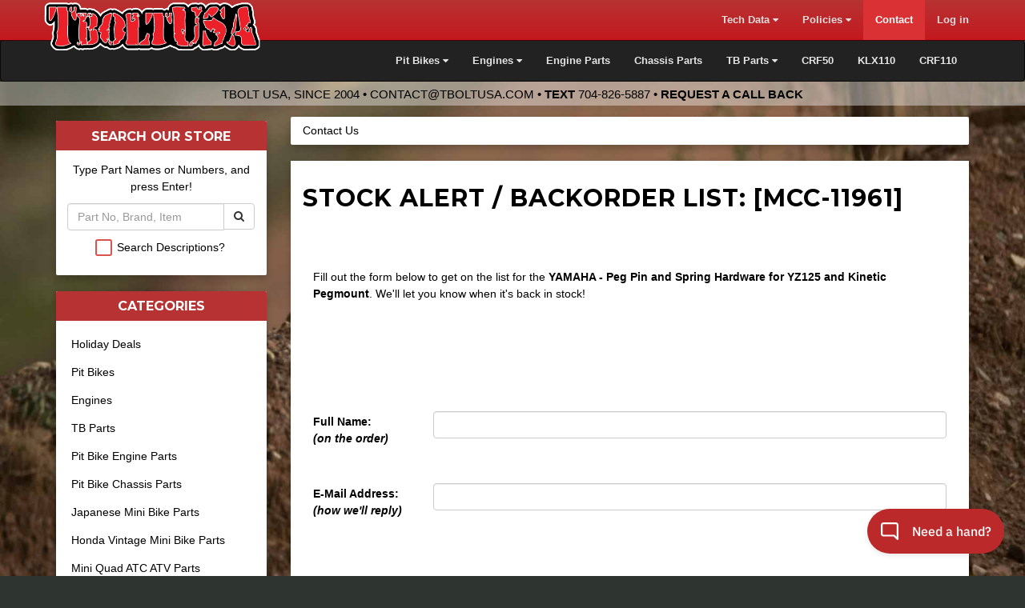

--- FILE ---
content_type: text/html
request_url: https://tboltusa.com/store/contact_us.php?pid=11961&stockcheck=true
body_size: 10427
content:
<!DOCTYPE html>
<html xmlns="http://www.w3.org/1999/xhtml" dir="ltr" lang="en">
<head>
  <meta http-equiv="Content-Type" content="text/html; charset=utf-8" />
  <meta name="viewport" content="width=device-width, initial-scale=1">
  <meta property="fb:admins" content="735469610" />
  <meta name="theme-color" content="#B73333">
  <link rel="icon" sizes="192x192" href="/images/pitbike-icon-192.png">
  <meta property="og:image" content="https://tboltusa.com/images/tbolt-og-image.jpg">
  <title>YAMAHA  - Peg Pin and Spring Hardware for YZ125 and Kinetic Pegmount - Contact Us - TBolt USA, LLC</title>
  <base href="https://tboltusa.com/store/" />
  
<link href="https://plus.google.com/106394740550929185939/" rel="publisher" />

<script type="text/javascript" src="ext/bundle.js"></script>

<link href='//fonts.googleapis.com/css?family=Montserrat:400,700' rel='stylesheet' type='text/css'>

<link href="https://plus.google.com/106394740550929185939/" rel="publisher" />

  <!-- Global site tag (gtag.js) - Google Analytics -->
  <script async src="https://www.googletagmanager.com/gtag/js?id=UA-1647762-1"></script>

  <script>
    window.dataLayer = window.dataLayer || [];
    function gtag(){dataLayer.push(arguments);}
    gtag('js', new Date());
    gtag('config', 'UA-1647762-1');
  </script>
<style>
.oos-class .panel-heading{
    background-image: linear-gradient(to bottom, #696969 0, #444444 100%)!important;
}
.oos-class{border-color:black;

  background-color: #cccccc;}
  .oos-class img{
    opacity:.8;
     filter: brightness(50%);
  }
  .btn-warning{
    color: #FFF;
    background-color: #d8711a;
    border-color: #b36c08;
  }
</style>
<style>
.shop-button-mobile{
    background-color:#be2729;
    font-weight:bold;
    font-family:Helvetica, Arial, Sans-Serif!important;
    text-transform:uppercase;
    font-style:italic;
    border-radius:0px;
    color:white;
    border:2px solid black;
}
@media (max-width:991px){
#nav-bot{
    padding:1em;
}
h1{
    font-size:2rem;
}
}
.cart-checkout-button-mobile{
    background-color:#222;
    font-weight:bold;
    font-family:Helvetica, Arial, Sans-Serif!important;
    text-transform:uppercase;
    font-style:italic;
    border-radius:0px;
    color:white;
    border:2px solid black;

}
.navbar-brand{
    height:4em;
    padding:4px;
}
.the-logo-text-mobile{
    margin-top:6px;
}
.nav-bike{
    height:3.6em;
    margin-top:3px;
}
body, html, p, div, table, td, th, a, i, strong, b, em {
    font-family: Helvetica, Arial, Sans-Serif;
}

.pl-2025-main{
    border:1px solid gray;
    border-left:5px solid #b53333;
    display: grid;
    grid-template-columns: 3fr 4fr 3fr;
    grid-template-rows: auto auto auto;
    gap: 0 10px;
    padding: 0 10px 0 0;
    margin: 10px 0;
    border-radius: 0px;
    align-content:space-between;
    align-items:end;
    min-height: 8em;
}

@media(max-width:991px){
    .pl-2025-main{
    grid-template-columns: minmax(20px,2fr) 2fr 1fr;
 }
}
.pl-2025-img {
    grid-column: 1 / 2;
    grid-row: 1 / 4; /* Span all rows */
    max-width: 100%;
    border-radius: 0px;
    background-size:95%;
    height:100%;
    background-repeat:no-repeat;
    background-position:center center;
    
      transition: background-size 0.5s ease; /* Smooth animation */
}
.pl-2025-img:hover{
    background-size: 130%; /* Zoom in the background */

}
.pl-2025-img a{
    width:100%;height:100%; display:block;
    border-right:1px solid rgba(0,0,0,.5);
}

.pl-2025-name {
    grid-column: 2 / 4;
    grid-row: 1 / 2;
    font-weight: bold;
    font-size: 1.2em;

    
}
.pl-2025-name a{ 
    color:#B73333;
}

.pl-2025-model {
    grid-column: 2 / 3;
    grid-row: 3 / 4;
    color: #666;
    font-size:1rem;
}


.pl-part-number {
    display: block;
    background-color: #eee0dc; /* Light background color */
    padding: 5px 10px;
    border-radius: 3px;
    font-weight: bold;
    font-family: Arial, sans-serif;
    color: #333; /* Dark text color */
    margin-top: 5px;
    position: relative;
    border-bottom:1px solid rgba(0,0,0,.6);
    text-overflow:ellipsis;
}

.pl-part-number::before {
    content: "PART NO.";
    display: block;
    font-size: 0.8em;
    color: #666;
    text-transform: uppercase;
    margin-bottom: 3px;
    position:absolute;
    top:-1.5em;
    left:0;
}





.pl-2025-normal-price, .pl-2025-sale-price{ 
    color: #333;
    font-size:1.7rem;
    font-weight:bold!important;

}

.pl-2025-sale-price{ 
   display:inline-block;
   background-color:#2ABB4E;
    padding:5px;
    border-radius:2px;
   color:white;

}


.pl-2025-more-info {
    color:#B73333;
    text-decoration:underline;
    white-space:no-wrap;
    
}
.pl-2025-more-info :hover {
    color:#333;
    text-decoration:none;
}

.pl-2025-buy-button {
    grid-column: 3 / 4;
    grid-row: 3 / 4;
    text-align: right;
}
.pl-2025-pad-top{
    padding-top:.5rem;
}
.pl-2025-pad-bot{
    padding-bottom:.5rem;
}

.pl-2025-margin-bot{
    margin-bottom:.5rem;
}
.pl-2025-margin-top{
    margin-top:.5rem;
}

</style></head>
<body>
<nav id="nav-top" class="navbar navbar-default navbar-fixed-top hidden-print">
  <div class="container">
    <div class="navbar-header">
      <button type="button" class="navbar-toggle collapsed btn btn-default cart-checkout-button-mobile" data-toggle="collapse" data-target="#tbolt-navbar-collapse">
        <i class="fa fa-shopping-cart"></i> Cart <i class="fa fa-caret-down"></i>
      </button>
      <a href="/store/" class="navbar-brand  visible-xs">
        <img src="/store/images/2015/Tbolt-trailer-logo.png" alt="TBolt USA Logo" class="nav-bike">
      </a>
      <a class="navbar-brand hidden-tiny hidden-md hidden-lg" href="/store/" style="max-width:50%">        <img src="/images/52012/tboltusa-logo.png" alt="TBolt USA Logo"  
        style="height:100%;display:inline-block;" class="the-logo-text-mobile">
        </a>
    </div>
<!-- Collect the nav links, forms, and other content for toggling -->
    <div class="collapse navbar-collapse" id="tbolt-navbar-collapse">
      <ul class="nav navbar-nav navbar-right">

        

        

        <li class="dropdown">
          <a href="#" class="dropdown-toggle" data-toggle="dropdown" role="button" aria-expanded="false">Tech Data <i class="fa fa-caret-down"></i></a>
          <ul class="dropdown-menu dropdown-menu-left" role="menu">
            <li class="major"><a href="https://tboltusa.com/store/tech.php?pID=15/Home"><strong>Browse Tech Database</strong></a></li>
            <li class="divider"></li>
            <li class="dropdown-section"><a href="#"><strong>A Few Popular Articles</strong></a></li>
            <li><a href="https://tboltusa.com/store/tech.php?pID=134/Basic+Pit+Bike+Wiring">Basic Wiring</a></li>
            <li><a href="https://tboltusa.com/store/tech.php?pID=67/Pit+Bike+Set+Up+INFO">Pit Bike Setup</a></li>
            <li><a href="https://tboltusa.com/store/tech.php?pID=66/Pit+Bike+Shipping+INFO">Pit Bike Shipping</a></li>
            <li><a href="https://tboltusa.com/store/tech.php?pID=61/Simple+Guide+to+Jetting">Simple Guide to Jetting</a></li>
            <li><a href="https://tboltusa.com/store/tech.php?pID=88/Engine+and+Carb+quick+check+list">Troubleshooting Engine & Carb</a></li>
            <li><a href="https://tboltusa.com/store/tech.php?pID=106/TB+Manual+Clutch+Install+KLX+%28Semi+%26+Full+Manual%29">KLX110 Manual Clutch Install</a></li>
            
            <li><a href="https://tboltusa.com/store/bore-and-stroke-to-displacement-calculator.php">Displacement Calculator<br>Bore &amp; Stroke</a></li>
          </ul>
        </li>


        <li class="dropdown ">
          <a href="#" class="dropdown-toggle" data-toggle="dropdown" role="button" aria-expanded="false">Policies <i class="fa fa-caret-down"></i></a>
          <ul class="dropdown-menu dropdown-menu-left" role="menu">
            <li><a href="https://tboltusa.com/store/shipping-policies-i-6.html">Shipping Policies</a></li>
            <li><a href="https://tboltusa.com/store/returns-exchanges-i-11.html">Returns</a></li>
            <li><a href="https://tboltusa.com/store/warranty-claims-i-10.html">Warranty Claims</a></li>
            <li><a href="https://tboltusa.com/store/conditions-of-use-i-8.html">Terms &amp; Conditions</a></li>
          </ul>
        </li>


        <li class="active"><a href="https://tboltusa.com/store/contact_us.php">Contact</a></li>

        <li>
          <a href="https://tboltusa.com/store/account.php">
            Log in             </a>
        </li>


        


      </ul>
    </div>
  </div></nav>
  <br class="hidden-md hidden-lg">

  <nav id="nav-bot" class="navbar navbar-inverse hidden-print">
  <div class="container">

    <div class="navbar-header text-center">
      <button type="button" class="hidden-md hidden-lg btn btn-default form-control shop-button-mobile" data-toggle="collapse" data-target="#tbolt-navbar-2-collapse">
        Shop by Bike <i class="fa fa-caret-down"></i>
      </button>
    </div>
<!-- Collect the nav links, forms, and other content for toggling -->
    <div class="collapse navbar-collapse" id="tbolt-navbar-2-collapse">
      <ul class="nav navbar-nav navbar-right">
        <li class="dropdown">
          <a href="#" class="dropdown-toggle" data-toggle="dropdown" role="button" aria-expanded="false">Pit Bikes <i class="fa fa-caret-down"></i></a>
          <ul class="dropdown-menu dropdown-menu-left" role="menu">
            <li class="major"><a href="https://tboltusa.com/store/pit-bikes-c-46.html"><strong>Browse All Pit Bikes</strong></a></li>
            <!-- <li class="divider"></li> -->
            <!-- <li class="dropdown-section"><a href="#"><strong>Bikes by Brand</strong></a></li> -->
            <!-- <li><a href="https://tboltusa.com/store/pit-bikes-thumpstar-c-46_981.html">ThumpStar</a></li> -->
            <li><a href="https://tboltusa.com/store/pit-bikes-pitster-pro-pit-bikes-c-46_63.html">Pitster Pro</a></li>
            <li><a href="https://tboltusa.com/store/pit-bikes-piranha-pit-bikes-c-46_55.html">Piranha MX & YCF</a></li>
            <li><a href="https://tboltusa.com/store/pit-bikes-sunday-motors-flat-track-c-46_1119.html">Sunday Motors Flat Track Bikes</a></li>
            <!-- <li><a href="https://tboltusa.com/store/pit-bikes-ssr-pit-bikes-c-46_59.html">SSR Pit Bikes</a></li> -->
            <li class="divider"></li>
            <li class="dropdown-section"><a href="#"><strong>Bikes by Level</strong></a></li>
            <li><a href="https://tboltusa.com/store/pit-bikes-play-bikes-c-46_614.html">Play Bikes</a></li>
            <li><a href="https://tboltusa.com/store/pit-bikes-track-and-trail-bikes-c-46_926.html">Track &amp; Trail</a></li>
            <li><a href="https://tboltusa.com/store/pit-bikes-race-ready-c-46_613.html">Race Ready</a></li>
            <li class="divider"></li>
            <!-- <div style="display:none">
              <li class="dropdown-section"><a href="#"><strong>Bikes by Size</strong></a></li>
              <li><a href="https://tboltusa.com/store/pit-bikes-piranha-pit-bikes-c-46_55.html">50cc &amp; 70cc Pit Bikes</a></li>
              <li><a href="https://tboltusa.com/store/pit-bikes-piranha-pit-bikes-c-46_55.html">110cc</a></li>
              <li><a href="https://tboltusa.com/store/pit-bikes-piranha-pit-bikes-c-46_55.html">125cc</a></li>
              <li><a href="https://tboltusa.com/store/pit-bikes-piranha-pit-bikes-c-46_55.html">140-160cc</a></li>
              <li><a href="https://tboltusa.com/store/pit-bikes-piranha-pit-bikes-c-46_55.html">Over 160cc</a></li>
              <li class="divider"></li>
              <li class="dropdown-section"><a href="#"><strong>Bikes by Type</strong></a></li>
              <li><a href="https://tboltusa.com/store/pit-bikes-piranha-pit-bikes-c-46_55.html">Full-Auto</a></li>
              <li><a href="https://tboltusa.com/store/pit-bikes-piranha-pit-bikes-c-46_55.html">Semi-Auto Clutch</a></li>
              <li><a href="https://tboltusa.com/store/pit-bikes-piranha-pit-bikes-c-46_55.html">Manual Clutch</a></li>
              <li class="divider"></li>
            </div> -->
            <!-- <li class="dropdown-section"><a href="#"><strong>Other Vehicles</strong></a></li> -->
            <!-- <li><a href="https://tboltusa.com/store/full-size-dirt-bikes-c-520.html">Full Size Dirt Bikes</a></li> -->
            <!-- <li><a href="https://tboltusa.com/store/quads-atvs-utv-c-65.html">UTV</a></li> -->
            <!-- <li style="display:none"><a href="https://tboltusa.com/store/pit-bikes-piranha-pit-bikes-c-46_55.html">Balance Bikes</a></li> -->
            <!-- <li style="display:none"><a href="https://tboltusa.com/store/pit-bikes-piranha-pit-bikes-c-46_55.html">SSR Mopeds</a></li> -->
            <!-- <li style="display:none"><a href="https://tboltusa.com/store/pit-bikes-piranha-pit-bikes-c-46_55.html">Electric Dirt Bikes</a></li> -->
          </ul>
        </li>
        <li class="dropdown">
          <a href="#" class="dropdown-toggle" data-toggle="dropdown" role="button" aria-expanded="false">Engines <i class="fa fa-caret-down"></i></a>
          <ul class="dropdown-menu dropdown-menu-left" role="menu">
            <li class="major"><a href="https://tboltusa.com/store/engines-c-114.html"><strong>Browse All Pit Bike Engines</strong></a></li>
            <li class="divider"></li>
            <li><a href="https://tboltusa.com/store/engines-piranha-engines-c-114_115.html">Piranha Engines</a></li>
            <li><a href="https://tboltusa.com/store/engines-pitster-pro-engines-c-114_117.html">Pitster Pro Engines</a></li>
            <li><a href="https://tboltusa.com/store/engines-ssr-engines-c-114_517.html">SSR Engines</a></li>
            <li><a href="https://tboltusa.com/store/engines-daytona-engines-c-114_120.html">Daytona Engines</a></li>
            <li><a href="https://tboltusa.com/store/engines-lifan-50-150-engines-c-114_119.html">Lifan Engines</a></li>
            <li class="divider"></li>
            <li><a href="https://tboltusa.com/store/engines-motoped-engine-options-c-114_927.html">Motoped Engines</a></li>
            <li class="divider"></li>
            <li><a href="https://tboltusa.com/store/engines-works-engines-c-114_518.html">TBolt Works Engines</a></li>
          </ul>
        </li>
        <li><a href="https://tboltusa.com/store/pit-bike-engine-parts-c-51.html">Engine Parts</a></li>
        <li><a href="https://tboltusa.com/store/pit-bike-chassis-parts-c-50.html">Chassis Parts</a></li>
        <li class="dropdown">
          <a href="#" class="dropdown-toggle" data-toggle="dropdown" role="button" aria-expanded="false">TB Parts <i class="fa fa-caret-down"></i></a>
          <ul class="dropdown-menu" role="menu">
            <li class="dropdown-section"><a href="#"><strong>Modern Minis</strong></a></li>
            <li><a href="https://tboltusa.com/store/tb-parts-chinese-engines-c-68_70.html">Chinese Engine Parts</a></li>
            <li><a href="https://tboltusa.com/store/tb-parts-crf50-xr50-z50-88-up-c-68_73.html"><i class="fa fa-star"></i>Honda CRF50, XR50 &amp; Z50 1988-UP</a></li>
            <li><a href="https://tboltusa.com/store/tb-parts-crf70-xr70-c-68_77.html">Honda CRF70 &amp; XR70</a></li>
            <li><a href="https://tboltusa.com/store/tb-parts-xr80-crf80-c-68_79.html">Honda CRF80 &amp; XR80</a></li>
            <li><a href="https://tboltusa.com/store/tb-parts-xr100-crf100-c-68_80.html">Honda CRF100 &amp; XR100</a></li>
            <li><a href="https://tboltusa.com/store/tb-parts-crf110-c-68_913.html"><i class="fa fa-star"></i> Honda CRF110</a></li>
            <li><a href="https://tboltusa.com/store/tb-parts-monkey-2019-present-c-68_1095.html">Honda Monkey</a></li>
            <li><a href="https://tboltusa.com/store/japanese-mini-bike-parts-msx125-grom-c-100_947.html">Honda GROM MX125</a></li>
            <li><a href="https://tboltusa.com/store/tb-parts-klx110-drz110-c-68_1048.html"><i class="fa fa-star"></i> Kawasaki KLX110 &amp; KLX110L</a></li>
            <li><a href="https://tboltusa.com/store/tb-parts-z125-pro-c-68_1091.html">Kawasaki Z125 Pro</a></li>
            <li><a href="https://tboltusa.com/store/tb-parts-klx110-drz110-c-68_1048.html">Suzuki DRZ110</a></li>
            <li class="divider"></li>
            <li class="dropdown-section"><a href="#"><strong>Retro Mini Bikes</strong></a></li>
            <li><a href="https://tboltusa.com/store/tb-parts-z50-k0-78-c-68_72.html">Honda Z50 K0-1978</a></li>
            <li><a href="https://tboltusa.com/store/tb-parts-z50-79-87-c-68_74.html">Honda Z50 1979-1987</a></li>
            <li><a href="https://tboltusa.com/store/tb-parts-z50-88-99-c-68_622.html">Honda Z50 1988-1999</a></li>
            <li><a href="https://tboltusa.com/store/tb-parts-ct70-c-68_75.html">Honda CT70 Mini Trail</a></li>
            <li><a href="https://tboltusa.com/store/tb-parts-sl70-xl70-c-68_76.html">Honda SL70 &amp; XL70</a></li>
            <li><a href="https://tboltusa.com/store/tb-parts-xr75-c-68_78.html">Honda XR75</a></li>
            <li class="divider"></li>
            <li class="dropdown-section"><a href="#"><strong>Quads and Trikes</strong></a></li>
            <li><a href="https://tboltusa.com/store/tb-parts-trx-70-c-68_531.html">Honda TRX70</a></li>
            <li><a href="https://tboltusa.com/store/tb-parts-atc-70-c-68_529.html"><i class="fa fa-star"></i> Honda ATC70</a></li>
            <li><a href="https://tboltusa.com/store/tb-parts-trx90-c-68_808.html">Honda TRX90</a></li>
          </ul>
        </li>
        <li>
          <a href="https://tboltusa.com/store/japan-minis-brxrcrf50-150r-drz110-klx110-140-tt-50-125-2strokes-crf50-z50-xr50-c-100_122.html">CRF50</a>
        </li>
        <li>
          <a href="https://tboltusa.com/store/japan-minis-brxrcrf50-150r-drz110-klx110-140-tt-50-125-2strokes-klx-110-drz-110-c-100_123.html">KLX110</a>
        </li>
        <li>
          <a href="https://tboltusa.com/store/japanese-mini-bike-parts-crf110f-c-100_817.html">CRF110 </a>
        </li>

      </ul>
    </div>  </div></nav><div class="container hidden-sm hidden-xs" style="padding:0">
  <div>
    <div id="tbolt-logo">
          <a href="/store/"><img src="/images/52012/tboltusa-logo.png" class="img-responsive tbolt-logo-image" alt="TBolt USA Logo"></a>
        </div>
  </div>
</div>

  <!-- <link href="https://cdnjs.cloudflare.com/ajax/libs/animate.css/4.1.0/animate.min.css" rel='stylesheet' type='text/css'> -->
<style>.greeny{color:#0c970c;font-size:150%}</style>
<div style="   
    margin: 0;    padding: .5em;
    text-align: center;
    font-family: helvetica, arial, sans-serif;
    text-transform: uppercase;
    background-color: rgba(255,255,255,.4);
    color:black;
    font-size: 1.5rem;
    border:0;
    line-height:1.5rem;
"
>
 <!-- <strong class="greeny">TBolt USA is open and filling orders quicker than ever!</strong> <br> -->
<!-- <br class="visible-xs">  -->
<!-- <strong>We are catching up, but not at full speed yet.</strong>   -->
TBolt USA, Since 2004 &bullet;  <a href="mailto:contact@tboltusa.com">contact@tboltusa.com</a> 
&bullet; <strong>Text</strong> 
<a href="sms:7048265887" title="Text TBolt">704-826-5887</a> &bullet; <strong><a href="https://docs.google.com/forms/d/e/1FAIpQLSd4Mk6PzwA36txcNhlTWIiSQZvE5CdsZZLmnmxJDvCOMNmh7A/viewform" target="_blank">Request a Call Back</a></strong>
<!-- <br>
<u> 
<a href="/store/brstrong-stylecolorredcovid-19-coronavirus-announcementstrongbrbr-i-40.html">
[More Info Here]</a>
</u> -->
    </div>
    </div>


  <div id="bodyWrapper" style="background-color:white; min-height:100%;" class="container">

  <div class="row hidden-print">
  
  </div>
  <div id="bodyContent" class="grid_20 push_4 col-md-9 col-md-push-3">

    <div class="visible-sm visible-xs hidden-print" style="text-align:center">
      <div class="row" id="my-little-search-box">
        <div class="col-xs-12">
          <form name="quick_find" action="/store/advanced_search_result.php" method="get">
            <div class="input-group">
              <input type="search" name="keywords" class="form-control input-lg" id="searchOurStore" placeholder="Search Our Store!">
              <span class="input-group-btn">
                <button class="btn btn-danger btn-lg" type="submit">
                  <i class="fa fa-search"></i>
                </button>
              </span>
            </div>
          </form>
        </div>
      </div>
    </div>

    <ol class="breadcrumb"><li><a href="https://tboltusa.com/store/contact_us.php">Contact Us</a></li></ol>
    <div id="right-main-column">

<h1>Stock Alert / Backorder List: [MCC-11961]</h1>


<div class="contentContainer">
  <div class="contentText"><p>Fill out the form below to get on the list for the <strong>YAMAHA  - Peg Pin and Spring Hardware for YZ125 and Kinetic Pegmount</strong>.  We'll let you know when it's back in stock!</p></div></div>

<form name="contact_us" action="https://tboltusa.com/store/contact_us.php?action=send" method="post"><input type="hidden" name="formid" value="832b1b118c4d12367d40f32aa23fc8ce" />
<div class="contentContainer">
  <div class="contentText">
  
    <table border="0" width="100%" cellspacing="0" cellpadding="2">
      <tr><td colspan="2"><br><br></td></tr>
      <tr>
        <td class="fieldKey">Full Name: <br><em>(on the order)</em></td>
        <td class="fieldValue"><input type="text" name="name" required class="form-control"  /></td>
      </tr>
      <tr><td colspan="2"><br><br></td></tr>
      <tr>
        <td class="fieldKey">E-Mail Address: <br><em>(how we'll reply)</em></td>
        <td class="fieldValue"><input type="text" name="email" required class="form-control"  /></td>
      </tr>
      <tr><td colspan="2"><br><br></td></tr>
      <tr  style=" display:none;">
        <td class="fieldKey">Subject</td>
        <td class="fieldValue"><input type="text" name="subject" value="STOCK CHECK - YAMAHA  - Peg Pin and Spring Hardware for YZ125 and Kinetic Pegmount - MCC-11961"  readonly  class="form-control"  /></td>
      </tr>
      <tr><td colspan="2"><br><br></td></tr>
       
        
          <input type="hidden" name="pid" value="11961">
          <input type="hidden" name="stock_check" value="true">

      
      <tr>
        <td class="fieldKey">How many wheels does a dirt bike have?</td>
        <td class="fieldValue"><input type="number" min="0" max="99" name="wheels" class="form-control" required placeholder="Type '2' in.  This is to prevent spam."></td>
      </tr>
      <tr><td colspan="2"><br><br></td></tr>

  
      <tr style=" display:none;">
        <td class="fieldKey" valign="top">Message:<br><em>Feel free to include an order number, or phone number  with your message.</em></td>
        <td class="fieldValue"><textarea name="enquiry" cols="30" rows="15"  class="form-control" >================== STOCK CHECK ==================

PRODUCT NAME: YAMAHA  - Peg Pin and Spring Hardware for YZ125 and Kinetic Pegmount
PRODUCT ID: 11961
PRODUCT MODEL: MCC-11961

================== STOCK CHECK ==================

Hi there,

I'd like see if you have &quot;YAMAHA  - Peg Pin and Spring Hardware for YZ125 and Kinetic Pegmount&quot; in stock.</textarea></td>
      </tr>
    </table>
  </div>
      <input type="hidden" name="stockcheck" value="true">
  
  <div class="buttonSet">
    <span class="buttonAction"><span class="tdbLink"><button id="tdb1" type="submit">Continue</button></span><script type="text/javascript">$("#tdb1").button({icons:{primary:"ui-icon-triangle-1-e"}}).addClass("ui-priority-primary").parent().removeClass("tdbLink");</script></span>
  </div>
</div>

</form>



  </div>

</div> <!-- bodyContent //-->


<div id="columnLeft" class="col-md-3  col-md-pull-9 hidden-print">
  
<div class="panel panel-primary infoBoxContainer hidden-sm hidden-xs" style="padding:0"> 

      <div class="panel-heading ui-widget-header infoBoxHeading">Search Our Store</div>  <div class="panel-body ui-widget-content infoBoxContents" style="text-align: center;"><p class="hidden-xs hidden-sm">Type Part Names or Numbers, and press Enter!</p><form name="quick_find" action="/store/advanced_search_result.php" method="get"><div class="input-group"><input type="search" name="keywords" class="form-control" id="searchOurStore" placeholder="Part No, Brand, Item"  />
      <span class="input-group-btn">
        <button class="btn btn-default" type="submit"><i class="fa fa-search"></i>
</button>
      </span>
      </div><div class="checkbox checkbox-danger"><input  type="checkbox"  name="search_in_description" value="1" id="searchInDescBox"> <label for="searchInDescBox">Search Descriptions?</label></div></form></div></div>
  <div class="panel panel-primary ui-widget infoBoxContainer">
    <div class="panel-heading ui-widget-header infoBoxHeading" >
        <span class="hidden-md hidden-lg">Browse by </span>
        Categories
        
    </div>
    <div id="category-browse-body"
         class="collapse in panel-body ui-widget-content infoBoxContents">
      <ul class="nav nav-pills nav-stacked" style="padding-left:0;">
          <li><a href="https://tboltusa.com/store/holiday-deals-c-619.html" >Holiday Deals</a></li><li><a href="https://tboltusa.com/store/pit-bikes-c-46.html" >Pit Bikes</a></li><li><a href="https://tboltusa.com/store/engines-c-114.html" >Engines</a></li><li><a href="https://tboltusa.com/store/tb-parts-c-68.html" >TB Parts</a></li><li><a href="https://tboltusa.com/store/pit-bike-engine-parts-c-51.html" >Pit Bike Engine Parts</a></li><li><a href="https://tboltusa.com/store/pit-bike-chassis-parts-c-50.html" >Pit Bike Chassis Parts</a></li><li><a href="https://tboltusa.com/store/japanese-mini-bike-parts-c-100.html" >Japanese Mini Bike Parts</a></li><li><a href="https://tboltusa.com/store/honda-vintage-mini-bike-parts-c-101.html" >Honda Vintage Mini Bike Parts</a></li><li><a href="https://tboltusa.com/store/mini-quad-atc-atv-parts-c-65.html" >Mini Quad ATC ATV Parts</a></li><li><a href="https://tboltusa.com/store/stacyc-c-1118.html" >Stacyc</a></li><li><a href="https://tboltusa.com/store/thumpstar-parts-2016-present-c-1097.html" >Thumpstar Parts 2016-Present</a></li><li><a href="https://tboltusa.com/store/full-size-dirt-bike-parts-c-520.html" >Full Size Dirt Bike Parts</a></li><li><a href="https://tboltusa.com/store/garage-sale-c-53.html" >Garage Sale</a></li><li><a href="https://tboltusa.com/store/shirts-hats-tools-gifts-hardware-equipment-c-521.html" >Shirts Hats Tools Gifts Hardware & Equipment</a></li><li><a href="https://tboltusa.com/store/electric-bikes-c-741.html" >Electric bikes</a></li>
      </ul>
    </div>
  </div>

<div class="panel panel-primary ui-widget infoBoxContainer hidden-sm hidden-xs">
  <div class="panel-heading ui-widget-header infoBoxHeading">We're Social</div>
  <div class="panel-body ui-widget-content infoBoxContents">
    <div style="margin:0 auto; display:block;">
      <p class="text-center">
        <a href="https://facebook.com/tboltusa" target="_blank">
          <img src="/store/images/sidebar-facebook-logo.png" alt="Facebook Logo" >
        </a>
      </p>
      <p class="text-center">
        <a href="https://instagram.com/tboltusa" target="_blank">
          <img src="/store/images/sidebar-instagram-logo.png" alt="Instagram Logo" >
        </a>
      </p>
    </div>
  </div>
</div>
<div class="hidden-xs hidden-sm panel panel-primary ui-widget infoBoxContainer">  <div class="panel-heading ui-widget-header infoBoxHeading"><a href="https://tboltusa.com/store/reviews.php">Reviews</a></div>  <div class="panel-body ui-widget-content infoBoxContents"><div align="center"><a href="https://tboltusa.com/store/odi-lock-on-grips-for-yamaha-tt-r110-pri-12406.html?reviews_id=1075"><img src="/store/product_thumb.php?src=images/W-206-1090-ODI-lock-on-grips.jpg&amp;h=112&amp;w=130&amp;zc=1" 
border="0" alt="ODI - Lock-on Grips for Yamaha TT-R1101" width="130" height="112" zc="1" border="0" alt="ODI - Lock-on Grips for Yamaha TT-R110" title="ODI - Lock-on Grips for Yamaha TT-R110"/></a></div><a href="https://tboltusa.com/store/odi-lock-on-grips-for-yamaha-tt-r110-pri-12406.html?reviews_id=1075">These worked great on my TT-R110 with Pro Taper bars ..</a><br /><div align="center"><img src="images/stars_5.gif" alt="5 of 5 Stars!"/></div></div></div>
<div class="panel panel-primary ui-widget infoBoxContainer">  <div 
                      class="panel-heading ui-widget-header infoBoxHeading"><span class="hidden-md hidden-lg">Policies and </span>Information
        </div>  <div id="info-pages-body" class="collapse in panel-body ui-widget-content infoBoxContents"><a href="https://tboltusa.com/store/strong-2025-pit-bike-race-and-ride-days-in-nj-and-pa-strong-br-i-23.html"><Strong> 2025 Pit bike Race and Ride Days in NJ and PA! </Strong> <br></a><br /><a href="https://tboltusa.com/store/shipping-policies-i-6.html">Shipping Policies</a><br /><a href="https://tboltusa.com/store/warranty-claims-i-10.html">Warranty Claims</a><br /><a href="https://tboltusa.com/store/returns-exchanges-and-cancellationshr-i-11.html">Returns, Exchanges and Cancellations<hr></a><br /><a href="https://tboltusa.com/store/privacy-policy-i-7.html">Privacy Policy</a><br /><a href="https://tboltusa.com/store/order-oem-parts-i-12.html">Order OEM Parts</a><br /><a href="https://tboltusa.com/store/ssr-oem-warranty-i-19.html">SSR OEM Warranty</a><br /><a href="https://tboltusa.com/store/piranha-warranty-returns-policy-i-18.html">Piranha Warranty & Returns Policy</a><br /><a href="https://tboltusa.com/store/other-pit-bike-brands-i-15.html">Other Pit Bike Brands</a><br /><a href="https://tboltusa.com/store/motoped-engines-i-32.html">Motoped Engines</a><br /><a href="https://tboltusa.com/store/tbparts-i-27.html">TBparts</a><br /><a href="https://tboltusa.com/store/ssr-kelley-blue-book-i-31.html">SSR Kelley Blue Book</a><br /><a href="https://tboltusa.com/store/curb-side-pick-up-i-41.html">Curb Side Pick Up</a><br /><a href="https://tboltusa.com/store/credit-card-securityhr-i-33.html">Credit Card Security<hr></a><br /><a href="https://tboltusa.com/store/support-ticket-system-i-25.html">Support Ticket System</a><br />    <a href="https://tboltusa.com/store/contact_us.php">Contact Us</a><br /><br /><center><img src="/store/images/ssl256bitsecurecheckout.png" width="127" height="97" alt="SSL Secured Checkout with Visa, MC, AmEx, or Disc" border="0">  </div></div></div>


<br style="clear: both;" />
<div class="hidden-print" id="footerlinks">

<div class="col-md-3">
  <h4 class="text-left"><a href="https://tboltusa.com/store/pit-bikes-c-46.html">Pit Bikes</a></h4>
  <h5>Brands</h5>

    <!-- <p><a href="https://tboltusa.com/store/pit-bikes-thumpstar-c-46_981.html">Thumpstar Pit Bikes</a></p> -->
    <p><a href="https://tboltusa.com/store/pit-bikes-pitster-pro-pit-bikes-c-46_63.html">Pitster Pro Pit Bikes</a></p>
    <p><a href="https://tboltusa.com/store/pit-bikes-piranha-pit-bikes-c-46_55.html">Piranha Pit Bikes</a></p>
    <!-- <p><a href="https://tboltusa.com/store/pit-bikes-ssr-pit-bikes-c-46_59.html">SSR Pit Bikes</a></p> -->

  <h5>Types</h5>

    <p><a href="https://tboltusa.com/store/pit-bikes-race-ready-c-46_613.html">Race Ready Pit Bikes</a></p>
    <p><a href="https://tboltusa.com/store/pit-bikes-play-bikes-c-46_614.html">Play Bikes</a></p>
    <p><a href="https://tboltusa.com/store/pit-bikes-retro-minis-c-46_615.html">Retro Mini Bikes</a></p>

</div>

<div class="col-md-3"><h4 class="text-left"><a href="https://tboltusa.com/store/japan-minis-brxrcrf50-150r-drz110-klx110-140-tt-50-125-c-100.html">Japanese Mini Parts</a></h4>

    <p><a href="https://tboltusa.com/store/japan-minis-brxrcrf50-150r-drz110-klx110-140-tt-50-125-drz-klx-110-c-100_123.html">Kawasaki KLX110 Parts</a></p>
    <p><a href="https://tboltusa.com/store/japan-minis-brxrcrf50-150r-drz110-klx110-140-tt-50-125-z50-xr50-crf50-c-100_122.html">Honda Z50, XR50 &amp; CRF50 Parts</a></p>
    <p><a href="https://tboltusa.com/store/japan-minis-brxrcrf50-150r-drz110-klx110-140-tt-50-125-crf70-and-xr70-c-100_36.html">Honda CRF70 Parts</a></p>
    <p><a href="https://tboltusa.com/store/quads-atvs-atc-70-c-65_530.html">Honda ATC70 Kits</a></p>
    <p><a href="https://tboltusa.com/store/quads-atvs-trx-90-c-65_64.html">Honda TRX90 Kits</a></p>

</div>

<div class="col-md-6"><h4 class="text-left"><a href="https://tboltusa.com/store/engines-c-114.html">Engines</a></h4>
    <div class="row">
      <div class="col-md-4">
        <p><a href="https://tboltusa.com/store/engines-piranha-engines-c-114_115.html">Piranha Engines</a></p>
        <p><a href="https://tboltusa.com/store/engines-pitster-pro-engines-c-114_117.html">Pitster Pro Engines</a></p>
        <p><a href="https://tboltusa.com/store/engines-lifan-50-150-engines-c-114_119.html">Lifan Engines</a></p>
        <p><a href="https://tboltusa.com/store/engines-thumpstar-ssr-engines-c-114_517.html">SSR Engines</a></p>
      </div>
      <div class="col-md-6">
        <p>Our engines use the Honda bolt pattern, and bolt into Z50, XR50, CRF50, CT70, CL70, SL70, XL70, ATC70, TRX70, DAX70, TRX90, Extreme, SDG, Sikk, Pitster Pro,
Coolster, Orion, Thumpstar, OGM, Pit Pro, G2Moto, Braaap, Apollo and SSR pit bikes.</p>
      </div>
    </div>
</div>

<br style=" clear: both;" />

<div class="col-md-3"><h4 class="text-left"><a href="https://tboltusa.com/store/tech.php?pID=15/Home">Tech Info</a></h4>

    <p><a href="https://tboltusa.com/store/tech.php?pID=56/Pit+Bike+Wiring+Info">Pit Bike Wiring Info</a></p>
    <p><a href="https://tboltusa.com/store/tech.php?pID=61/Simple+Guide+to+Jetting">Simple Guide to Jetting</a></p>
    <p><a href="https://tboltusa.com/store/tech.php?pID=81/&lt;b&gt;KLX+110+Manual+&lt;%2Fb&gt;">KLX110 Manual</a></p>

  <p>Our tech database has info about most common pit bike repairs, upgrades and troubleshooting.  If you have a tip, drop us a line!</p>
</div>

<div class="col-md-3"><h4 class="text-left"><a href="https://tboltusa.com/store/#">Your Account</a></h4>

    <p><a href="https://tboltusa.com/store/account.php">My Account</a></p>
    <p><a href="https://tboltusa.com/store/account_history.php">My Orders</a></p>
    <p><a href="https://tboltusa.com/store/address_book.php">My Address Book</a></p>
    <p><a href="https://tboltusa.com/store/shopping_cart.php">My Cart</a></p>
    <p><a href="https://tboltusa.com/store/create_account.php">Sign Up</a></p>
    <p><a href="https://tboltusa.com/store/login.php">Sign In</a></p>


</div>

<div class="col-md-6">
  <h4 class="text-left">About TBolt USA</h4>
  <div class="row">
    <div class="col-md-4">
      <p><a href="https://tboltusa.com/store/shipping-policies-i-6.html">Shipping Policies</a></p>
      <p><a href="https://tboltusa.com/store/returns-exchanges-i-11.html">Returns &amp; Exchanges</a></p>
      <p><a href="https://tboltusa.com/store/warranty-claims-i-10.html">Warranty Claims</a></p>
      <p><a href="https://tboltusa.com/store/conditions-of-use-i-8.html">Conditions</a></p>
      <p><a href="https://tboltusa.com/store/contact_us.php">Contact Us</a></p>
    </div>
    <div class="col-md-8">
      <p>
        T Bolt USA, LLC<br />
        contact@tboltusa.com<br />
        (215) 800-0026<br />
        Alt: (704) 826-5887<br />
      </p>
      <p>Our main warehouse, shop &amp; offices are in Pennsylvania, but we often ship from other warehouses around the country.</p>
    </div>
  </div>

</div>
<br style="clear: both;" />
  <p style="text-align:center"><a href="/store/open-source-technologies-i-28.html"><i class="fa fa-linux"></i></a><br /> &copy;2004-2025 TBolt USA, LLC <br> 225 Lincoln Hwy, Fairless Hills, PA 19030 &bullet;  Website by <a href="https://pale.io">//pale.io</a></p>
<br style="clear: both;" />
</div>
<!-- BEGIN GROOVE WIDGET CODE -->
<script>
  !function(e,t){if(!e.groove){var i=function(e,t){return Array.prototype.slice.call(e,t)},a={widget:null,loadedWidgets:{},classes:{Shim:null,Embeddable:function(){this._beforeLoadCallQueue=[],this.shim=null,this.finalized=!1;var e=function(e){var t=i(arguments,1);if(this.finalized){if(!this[e])throw new TypeError(e+"() is not a valid widget method");this[e].apply(this,t)}else this._beforeLoadCallQueue.push([e,t])};this.initializeShim=function(){a.classes.Shim&&(this.shim=new a.classes.Shim(this))},this.exec=e,this.init=function(){e.apply(this,["init"].concat(i(arguments,0))),this.initializeShim()},this.onShimScriptLoad=this.initializeShim.bind(this),this.onload=void 0}},scriptLoader:{callbacks:{},states:{},load:function(e,i){if("pending"!==this.states[e]){this.states[e]="pending";var a=t.createElement("script");a.id=e,a.type="text/javascript",a.async=!0,a.src=i;var s=this;a.addEventListener("load",(function(){s.states[e]="completed",(s.callbacks[e]||[]).forEach((function(e){e()}))}),!1);var n=t.getElementsByTagName("script")[0];n.parentNode.insertBefore(a,n)}},addListener:function(e,t){"completed"!==this.states[e]?(this.callbacks[e]||(this.callbacks[e]=[]),this.callbacks[e].push(t)):t()}},createEmbeddable:function(){var t=new a.classes.Embeddable;return e.Proxy?new Proxy(t,{get:function(e,t){return e instanceof a.classes.Embeddable?Object.prototype.hasOwnProperty.call(e,t)||"onload"===t?e[t]:function(){e.exec.apply(e,[t].concat(i(arguments,0)))}:e[t]}}):t},createWidget:function(){var e=a.createEmbeddable();return a.scriptLoader.load("groove-script","https://90bc8751-09ac-4f33-a35c-c4bd96f27d1f.widget.cluster.groovehq.com/api/loader"),a.scriptLoader.addListener("groove-iframe-shim-loader",e.onShimScriptLoad),e}};e.groove=a}}(window,document);
  window.groove.widget = window.groove.createWidget();
  window.groove.widget.init('90bc8751-09ac-4f33-a35c-c4bd96f27d1f', {});
</script>
<!-- END GROOVE WIDGET CODE -->

</div> <!-- bodyWrapper //-->





<script>
  jQuery(document).ready(function($) {
    if (!$('select[name=state]>option[selected=selected]').length){
        $('select[name=state]').prepend('<option value="" selected="selected">Please Select!</option>');
    }
    $('[name=state]').blur(function(){
      var state = (""+$(this).val()).toUpperCase().trim();
      var states = {
          AL: "Alabama",
          AK: "Alaska",
          AS: "American Samoa",
          AZ: "Arizona",
          AR: "Arkansas",
          CA: "California",
          CO: "Colorado",
          CT: "Connecticut",
          DE: "Delaware",
          DC: "District Of Columbia",
          FM: "Federated States Of Micronesia",
          FL: "Florida",
          GA: "Georgia",
          GU: "Guam",
          HI: "Hawaii",
          ID: "Idaho",
          IL: "Illinois",
          IN: "Indiana",
          IA: "Iowa",
          KS: "Kansas",
          KY: "Kentucky",
          LA: "Louisiana",
          ME: "Maine",
          MH: "Marshall Islands",
          MD: "Maryland",
          MA: "Massachusetts",
          MI: "Michigan",
          MN: "Minnesota",
          MS: "Mississippi",
          MO: "Missouri",
          MT: "Montana",
          NE: "Nebraska",
          NV: "Nevada",
          NH: "New Hampshire",
          NJ: "New Jersey",
          NM: "New Mexico",
          NY: "New York",
          NC: "North Carolina",
          ND: "North Dakota",
          MP: "Northern Mariana Islands",
          OH: "Ohio",
          OK: "Oklahoma",
          OR: "Oregon",
          PW: "Palau",
          PA: "Pennsylvania",
          PR: "Puerto Rico",
          RI: "Rhode Island",
          SC: "South Carolina",
          SD: "South Dakota",
          TN: "Tennessee",
          TX: "Texas",
          UT: "Utah",
          VT: "Vermont",
          VI: "Virgin Islands",
          VA: "Virginia",
          WA: "Washington",
          WV: "West Virginia",
          WI: "Wisconsin",
          WY: "Wyoming"
      };

      if (states[state]) {
        $(this).val(states[state]);
      }

    })
  });
</script>
</body>
</html>


--- FILE ---
content_type: text/html; charset=utf-8
request_url: https://90bc8751-09ac-4f33-a35c-c4bd96f27d1f.widget.cluster.groovehq.com/landing?preferLocal=false
body_size: 1688
content:
<!DOCTYPE html><html><head><link href="/api/fonts" rel="stylesheet"/><meta charSet="utf-8"/><meta name="viewport" content="width=device-width"/><meta name="next-head-count" content="2"/><link rel="preload" href="/_next/static/css/styles.a6068002.chunk.css" as="style"/><link rel="stylesheet" href="/_next/static/css/styles.a6068002.chunk.css" data-n-g=""/><noscript data-n-css=""></noscript><link rel="preload" href="/_next/static/chunks/webpack-81ed2b45c197d7028075.js" as="script"/><link rel="preload" href="/_next/static/chunks/framework.34bf141b0d86c4565ece.js" as="script"/><link rel="preload" href="/_next/static/chunks/commons.97128cde355ecc75f767.js" as="script"/><link rel="preload" href="/_next/static/chunks/main-458b4e671af992ead670.js" as="script"/><link rel="preload" href="/_next/static/chunks/c8b05f54.4177b0364110102e1d80.js" as="script"/><link rel="preload" href="/_next/static/chunks/8f6c8215.67d1cbbeb63ad4fd2cc6.js" as="script"/><link rel="preload" href="/_next/static/chunks/6b859938.1ce9891448442a263ac4.js" as="script"/><link rel="preload" href="/_next/static/chunks/9fd8c5e27f99fce506e2e5d3b010ddba7982b0f2.34fd563a4ca0044ab00a.js" as="script"/><link rel="preload" href="/_next/static/chunks/f0212d6ee1b3c9ea0d1377f576927b73d63306d0.d737c4c6a3cdb705a451.js" as="script"/><link rel="preload" href="/_next/static/chunks/e1660153ed51b257617d8ab98ec31fe1c43a2bbb.f868ab1f416017603e40.js" as="script"/><link rel="preload" href="/_next/static/chunks/9f53a5e1838f3d4edd0881ed4356c1a4045f0c7f.175278f709b52ba552af.js" as="script"/><link rel="preload" href="/_next/static/chunks/ecdc3a18010e3f0f77a82f9f4c597ff1caa989ad.d1e8541e70cf9376c6e7.js" as="script"/><link rel="preload" href="/_next/static/chunks/51b1440a0a665627a6ad39500567b3ecdc733cf3.dd29ac1b5d2b40e84f85.js" as="script"/><link rel="preload" href="/_next/static/chunks/styles.02f8c6acb3e2a5a8e10b.js" as="script"/><link rel="preload" href="/_next/static/chunks/pages/_app-6cd207f717a3caec734a.js" as="script"/><link rel="preload" href="/_next/static/chunks/pages/landing-7bb8e08ce57d1d1839a9.js" as="script"/></head><body><div id="__next"></div><script id="__NEXT_DATA__" type="application/json">{"props":{"isServer":true,"initialState":{"router":{"showing404":false,"popStateIntercepted":false,"overriddenLandingRouteArgs":null,"foo":"bar"},"global":{"launcher":{"isOpen":false,"isShimBootstrapped":false,"previewMode":false,"preferLocal":false},"settings":{"uuid":null,"settingsStatus":"STATUS_IDLE","translationsStatus":"STATUS_IDLE","data":{},"translations":{},"locale":"en","account":{},"lastFetchedSettingsAt":0},"tracker":{"company":{},"contact":{},"ipAddress":"18.116.230.98"},"lastAction":{"type":"@GLOBAL/TRACKER/DETECT_IP"}},"kb":{"categories":{"status":"STATUS_IDLE","articlesById":{},"articlesLoading":[],"byId":{},"ids":[]},"articles":{"status":"STATUS_IDLE","query":{},"searchKeyword":"","searchIds":[],"byTag":{},"ratings":{},"ratedIds":[],"zombieIds":[],"byId":{},"ids":[]},"tags":{"byId":{},"ids":[]}},"chat":{"rooms":{"byId":{},"ids":[],"loadingIds":[],"errors":{},"isCreatingRoom":false},"users":{"byId":{},"lastPresenceTsByUserId":{},"ids":[],"agentsOnline":false},"agentIds":{"isLoading":false,"isLoaded":false,"isError":false,"data":[]},"preview":{"rawEvents":[],"botSkill":null}},"contact":{"submitting":false,"draftFormFields":{},"attachmentsById":{},"attachmentIds":[]},"agents":{"entities":{"byId":{},"ids":[]},"contactAgents":{"status":"STATUS_IDLE","ids":[]}}},"initialProps":null},"page":"/landing","query":{"preferLocal":"false"},"buildId":"aUJizlepRnE4RZ2mAl_b5","isFallback":false,"appGip":true}</script><script nomodule="" src="/_next/static/chunks/polyfills-8a758f40102c9aa3bf20.js"></script><script src="/_next/static/chunks/webpack-81ed2b45c197d7028075.js" async=""></script><script src="/_next/static/chunks/framework.34bf141b0d86c4565ece.js" async=""></script><script src="/_next/static/chunks/commons.97128cde355ecc75f767.js" async=""></script><script src="/_next/static/chunks/main-458b4e671af992ead670.js" async=""></script><script src="/_next/static/chunks/c8b05f54.4177b0364110102e1d80.js" async=""></script><script src="/_next/static/chunks/8f6c8215.67d1cbbeb63ad4fd2cc6.js" async=""></script><script src="/_next/static/chunks/6b859938.1ce9891448442a263ac4.js" async=""></script><script src="/_next/static/chunks/9fd8c5e27f99fce506e2e5d3b010ddba7982b0f2.34fd563a4ca0044ab00a.js" async=""></script><script src="/_next/static/chunks/f0212d6ee1b3c9ea0d1377f576927b73d63306d0.d737c4c6a3cdb705a451.js" async=""></script><script src="/_next/static/chunks/e1660153ed51b257617d8ab98ec31fe1c43a2bbb.f868ab1f416017603e40.js" async=""></script><script src="/_next/static/chunks/9f53a5e1838f3d4edd0881ed4356c1a4045f0c7f.175278f709b52ba552af.js" async=""></script><script src="/_next/static/chunks/ecdc3a18010e3f0f77a82f9f4c597ff1caa989ad.d1e8541e70cf9376c6e7.js" async=""></script><script src="/_next/static/chunks/51b1440a0a665627a6ad39500567b3ecdc733cf3.dd29ac1b5d2b40e84f85.js" async=""></script><script src="/_next/static/chunks/styles.02f8c6acb3e2a5a8e10b.js" async=""></script><script src="/_next/static/chunks/pages/_app-6cd207f717a3caec734a.js" async=""></script><script src="/_next/static/chunks/pages/landing-7bb8e08ce57d1d1839a9.js" async=""></script><script src="/_next/static/aUJizlepRnE4RZ2mAl_b5/_buildManifest.js" async=""></script><script src="/_next/static/aUJizlepRnE4RZ2mAl_b5/_ssgManifest.js" async=""></script><script>
  try {
    var wp = window.parent;
    if (!wp) {
      throw new Error('Fake error to catch recent versions of ios that trick this check');
    }
    if (wp !== window) {
      window.__REACT_DEVTOOLS_GLOBAL_HOOK__ = wp.__REACT_DEVTOOLS_GLOBAL_HOOK__;
    }
  } catch(e) {
    // do nothing
  }
</script></body></html>

--- FILE ---
content_type: application/javascript
request_url: https://tboltusa.com/store/ext/bundle.js
body_size: 93058
content:
!function(n){var e={};function t(o){if(e[o])return e[o].exports;var r=e[o]={i:o,l:!1,exports:{}};return n[o].call(r.exports,r,r.exports,t),r.l=!0,r.exports}t.m=n,t.c=e,t.d=function(n,e,o){t.o(n,e)||Object.defineProperty(n,e,{enumerable:!0,get:o})},t.r=function(n){"undefined"!=typeof Symbol&&Symbol.toStringTag&&Object.defineProperty(n,Symbol.toStringTag,{value:"Module"}),Object.defineProperty(n,"__esModule",{value:!0})},t.t=function(n,e){if(1&e&&(n=t(n)),8&e)return n;if(4&e&&"object"==typeof n&&n&&n.__esModule)return n;var o=Object.create(null);if(t.r(o),Object.defineProperty(o,"default",{enumerable:!0,value:n}),2&e&&"string"!=typeof n)for(var r in n)t.d(o,r,function(e){return n[e]}.bind(null,r));return o},t.n=function(n){var e=n&&n.__esModule?function(){return n.default}:function(){return n};return t.d(e,"a",e),e},t.o=function(n,e){return Object.prototype.hasOwnProperty.call(n,e)},t.p="",t(t.s=5)}([function(n,e,t){(function(e){n.exports=e.jQuery=t(6)}).call(this,t(3))},function(n,e,t){"use strict";n.exports=function(n){var e=[];return e.toString=function(){return this.map(function(e){var t=function(n,e){var t=n[1]||"",o=n[3];if(!o)return t;if(e&&"function"==typeof btoa){var r=(a=o,"/*# sourceMappingURL=data:application/json;charset=utf-8;base64,"+btoa(unescape(encodeURIComponent(JSON.stringify(a))))+" */"),i=o.sources.map(function(n){return"/*# sourceURL="+o.sourceRoot+n+" */"});return[t].concat(i).concat([r]).join("\n")}var a;return[t].join("\n")}(e,n);return e[2]?"@media "+e[2]+"{"+t+"}":t}).join("")},e.i=function(n,t){"string"==typeof n&&(n=[[null,n,""]]);for(var o={},r=0;r<this.length;r++){var i=this[r][0];null!=i&&(o[i]=!0)}for(r=0;r<n.length;r++){var a=n[r];null!=a[0]&&o[a[0]]||(t&&!a[2]?a[2]=t:t&&(a[2]="("+a[2]+") and ("+t+")"),e.push(a))}},e}},function(n,e,t){var o,r,i={},a=(o=function(){return window&&document&&document.all&&!window.atob},function(){return void 0===r&&(r=o.apply(this,arguments)),r}),l=function(n){var e={};return function(n,t){if("function"==typeof n)return n();if(void 0===e[n]){var o=function(n,e){return e?e.querySelector(n):document.querySelector(n)}.call(this,n,t);if(window.HTMLIFrameElement&&o instanceof window.HTMLIFrameElement)try{o=o.contentDocument.head}catch(n){o=null}e[n]=o}return e[n]}}(),s=null,d=0,c=[],f=t(15);function p(n,e){for(var t=0;t<n.length;t++){var o=n[t],r=i[o.id];if(r){r.refs++;for(var a=0;a<r.parts.length;a++)r.parts[a](o.parts[a]);for(;a<o.parts.length;a++)r.parts.push(v(o.parts[a],e))}else{var l=[];for(a=0;a<o.parts.length;a++)l.push(v(o.parts[a],e));i[o.id]={id:o.id,refs:1,parts:l}}}}function b(n,e){for(var t=[],o={},r=0;r<n.length;r++){var i=n[r],a=e.base?i[0]+e.base:i[0],l={css:i[1],media:i[2],sourceMap:i[3]};o[a]?o[a].parts.push(l):t.push(o[a]={id:a,parts:[l]})}return t}function u(n,e){var t=l(n.insertInto);if(!t)throw new Error("Couldn't find a style target. This probably means that the value for the 'insertInto' parameter is invalid.");var o=c[c.length-1];if("top"===n.insertAt)o?o.nextSibling?t.insertBefore(e,o.nextSibling):t.appendChild(e):t.insertBefore(e,t.firstChild),c.push(e);else if("bottom"===n.insertAt)t.appendChild(e);else{if("object"!=typeof n.insertAt||!n.insertAt.before)throw new Error("[Style Loader]\n\n Invalid value for parameter 'insertAt' ('options.insertAt') found.\n Must be 'top', 'bottom', or Object.\n (https://github.com/webpack-contrib/style-loader#insertat)\n");var r=l(n.insertAt.before,t);t.insertBefore(e,r)}}function h(n){if(null===n.parentNode)return!1;n.parentNode.removeChild(n);var e=c.indexOf(n);e>=0&&c.splice(e,1)}function g(n){var e=document.createElement("style");if(void 0===n.attrs.type&&(n.attrs.type="text/css"),void 0===n.attrs.nonce){var o=function(){0;return t.nc}();o&&(n.attrs.nonce=o)}return m(e,n.attrs),u(n,e),e}function m(n,e){Object.keys(e).forEach(function(t){n.setAttribute(t,e[t])})}function v(n,e){var t,o,r,i;if(e.transform&&n.css){if(!(i="function"==typeof e.transform?e.transform(n.css):e.transform.default(n.css)))return function(){};n.css=i}if(e.singleton){var a=d++;t=s||(s=g(e)),o=w.bind(null,t,a,!1),r=w.bind(null,t,a,!0)}else n.sourceMap&&"function"==typeof URL&&"function"==typeof URL.createObjectURL&&"function"==typeof URL.revokeObjectURL&&"function"==typeof Blob&&"function"==typeof btoa?(t=function(n){var e=document.createElement("link");return void 0===n.attrs.type&&(n.attrs.type="text/css"),n.attrs.rel="stylesheet",m(e,n.attrs),u(n,e),e}(e),o=function(n,e,t){var o=t.css,r=t.sourceMap,i=void 0===e.convertToAbsoluteUrls&&r;(e.convertToAbsoluteUrls||i)&&(o=f(o));r&&(o+="\n/*# sourceMappingURL=data:application/json;base64,"+btoa(unescape(encodeURIComponent(JSON.stringify(r))))+" */");var a=new Blob([o],{type:"text/css"}),l=n.href;n.href=URL.createObjectURL(a),l&&URL.revokeObjectURL(l)}.bind(null,t,e),r=function(){h(t),t.href&&URL.revokeObjectURL(t.href)}):(t=g(e),o=function(n,e){var t=e.css,o=e.media;o&&n.setAttribute("media",o);if(n.styleSheet)n.styleSheet.cssText=t;else{for(;n.firstChild;)n.removeChild(n.firstChild);n.appendChild(document.createTextNode(t))}}.bind(null,t),r=function(){h(t)});return o(n),function(e){if(e){if(e.css===n.css&&e.media===n.media&&e.sourceMap===n.sourceMap)return;o(n=e)}else r()}}n.exports=function(n,e){if("undefined"!=typeof DEBUG&&DEBUG&&"object"!=typeof document)throw new Error("The style-loader cannot be used in a non-browser environment");(e=e||{}).attrs="object"==typeof e.attrs?e.attrs:{},e.singleton||"boolean"==typeof e.singleton||(e.singleton=a()),e.insertInto||(e.insertInto="head"),e.insertAt||(e.insertAt="bottom");var t=b(n,e);return p(t,e),function(n){for(var o=[],r=0;r<t.length;r++){var a=t[r];(l=i[a.id]).refs--,o.push(l)}n&&p(b(n,e),e);for(r=0;r<o.length;r++){var l;if(0===(l=o[r]).refs){for(var s=0;s<l.parts.length;s++)l.parts[s]();delete i[l.id]}}}};var x,y=(x=[],function(n,e){return x[n]=e,x.filter(Boolean).join("\n")});function w(n,e,t,o){var r=t?"":o.css;if(n.styleSheet)n.styleSheet.cssText=y(e,r);else{var i=document.createTextNode(r),a=n.childNodes;a[e]&&n.removeChild(a[e]),a.length?n.insertBefore(i,a[e]):n.appendChild(i)}}},function(n,e){var t;t=function(){return this}();try{t=t||new Function("return this")()}catch(n){"object"==typeof window&&(t=window)}n.exports=t},function(n,e,t){var o=t(16);"string"==typeof o&&(o=[[n.i,o,""]]);var r={hmr:!0,transform:void 0,insertInto:void 0};t(2)(o,r);o.locals&&(n.exports=o.locals)},function(n,e,t){"use strict";t.r(e);t(0),t(8),t(9),t(13),t(4),t(17),t(19),t(21),t(23);t(10),t(11),t(12)},function(n,e,t){(function(e){n.exports=e.$=t(7)}).call(this,t(3))},function(n,e,t){var o,r,i;
/*!
 * jQuery JavaScript Library v1.12.4
 * http://jquery.com/
 *
 * Includes Sizzle.js
 * http://sizzlejs.com/
 *
 * Copyright jQuery Foundation and other contributors
 * Released under the MIT license
 * http://jquery.org/license
 *
 * Date: 2016-05-20T17:17Z
 */
/*!
 * jQuery JavaScript Library v1.12.4
 * http://jquery.com/
 *
 * Includes Sizzle.js
 * http://sizzlejs.com/
 *
 * Copyright jQuery Foundation and other contributors
 * Released under the MIT license
 * http://jquery.org/license
 *
 * Date: 2016-05-20T17:17Z
 */
r="undefined"!=typeof window?window:this,i=function(t,r){var i=[],a=t.document,l=i.slice,s=i.concat,d=i.push,c=i.indexOf,f={},p=f.toString,b=f.hasOwnProperty,u={},h=function(n,e){return new h.fn.init(n,e)},g=/^[\s\uFEFF\xA0]+|[\s\uFEFF\xA0]+$/g,m=/^-ms-/,v=/-([\da-z])/gi,x=function(n,e){return e.toUpperCase()};function y(n){var e=!!n&&"length"in n&&n.length,t=h.type(n);return"function"!==t&&!h.isWindow(n)&&("array"===t||0===e||"number"==typeof e&&e>0&&e-1 in n)}h.fn=h.prototype={jquery:"1.12.4",constructor:h,selector:"",length:0,toArray:function(){return l.call(this)},get:function(n){return null!=n?n<0?this[n+this.length]:this[n]:l.call(this)},pushStack:function(n){var e=h.merge(this.constructor(),n);return e.prevObject=this,e.context=this.context,e},each:function(n){return h.each(this,n)},map:function(n){return this.pushStack(h.map(this,function(e,t){return n.call(e,t,e)}))},slice:function(){return this.pushStack(l.apply(this,arguments))},first:function(){return this.eq(0)},last:function(){return this.eq(-1)},eq:function(n){var e=this.length,t=+n+(n<0?e:0);return this.pushStack(t>=0&&t<e?[this[t]]:[])},end:function(){return this.prevObject||this.constructor()},push:d,sort:i.sort,splice:i.splice},h.extend=h.fn.extend=function(){var n,e,t,o,r,i,a=arguments[0]||{},l=1,s=arguments.length,d=!1;for("boolean"==typeof a&&(d=a,a=arguments[l]||{},l++),"object"==typeof a||h.isFunction(a)||(a={}),l===s&&(a=this,l--);l<s;l++)if(null!=(r=arguments[l]))for(o in r)n=a[o],a!==(t=r[o])&&(d&&t&&(h.isPlainObject(t)||(e=h.isArray(t)))?(e?(e=!1,i=n&&h.isArray(n)?n:[]):i=n&&h.isPlainObject(n)?n:{},a[o]=h.extend(d,i,t)):void 0!==t&&(a[o]=t));return a},h.extend({expando:"jQuery"+("1.12.4"+Math.random()).replace(/\D/g,""),isReady:!0,error:function(n){throw new Error(n)},noop:function(){},isFunction:function(n){return"function"===h.type(n)},isArray:Array.isArray||function(n){return"array"===h.type(n)},isWindow:function(n){return null!=n&&n==n.window},isNumeric:function(n){var e=n&&n.toString();return!h.isArray(n)&&e-parseFloat(e)+1>=0},isEmptyObject:function(n){var e;for(e in n)return!1;return!0},isPlainObject:function(n){var e;if(!n||"object"!==h.type(n)||n.nodeType||h.isWindow(n))return!1;try{if(n.constructor&&!b.call(n,"constructor")&&!b.call(n.constructor.prototype,"isPrototypeOf"))return!1}catch(n){return!1}if(!u.ownFirst)for(e in n)return b.call(n,e);for(e in n);return void 0===e||b.call(n,e)},type:function(n){return null==n?n+"":"object"==typeof n||"function"==typeof n?f[p.call(n)]||"object":typeof n},globalEval:function(n){n&&h.trim(n)&&(t.execScript||function(n){t.eval.call(t,n)})(n)},camelCase:function(n){return n.replace(m,"ms-").replace(v,x)},nodeName:function(n,e){return n.nodeName&&n.nodeName.toLowerCase()===e.toLowerCase()},each:function(n,e){var t,o=0;if(y(n))for(t=n.length;o<t&&!1!==e.call(n[o],o,n[o]);o++);else for(o in n)if(!1===e.call(n[o],o,n[o]))break;return n},trim:function(n){return null==n?"":(n+"").replace(g,"")},makeArray:function(n,e){var t=e||[];return null!=n&&(y(Object(n))?h.merge(t,"string"==typeof n?[n]:n):d.call(t,n)),t},inArray:function(n,e,t){var o;if(e){if(c)return c.call(e,n,t);for(o=e.length,t=t?t<0?Math.max(0,o+t):t:0;t<o;t++)if(t in e&&e[t]===n)return t}return-1},merge:function(n,e){for(var t=+e.length,o=0,r=n.length;o<t;)n[r++]=e[o++];if(t!=t)for(;void 0!==e[o];)n[r++]=e[o++];return n.length=r,n},grep:function(n,e,t){for(var o=[],r=0,i=n.length,a=!t;r<i;r++)!e(n[r],r)!==a&&o.push(n[r]);return o},map:function(n,e,t){var o,r,i=0,a=[];if(y(n))for(o=n.length;i<o;i++)null!=(r=e(n[i],i,t))&&a.push(r);else for(i in n)null!=(r=e(n[i],i,t))&&a.push(r);return s.apply([],a)},guid:1,proxy:function(n,e){var t,o,r;if("string"==typeof e&&(r=n[e],e=n,n=r),h.isFunction(n))return t=l.call(arguments,2),(o=function(){return n.apply(e||this,t.concat(l.call(arguments)))}).guid=n.guid=n.guid||h.guid++,o},now:function(){return+new Date},support:u}),"function"==typeof Symbol&&(h.fn[Symbol.iterator]=i[Symbol.iterator]),h.each("Boolean Number String Function Array Date RegExp Object Error Symbol".split(" "),function(n,e){f["[object "+e+"]"]=e.toLowerCase()});var w=
/*!
 * Sizzle CSS Selector Engine v2.2.1
 * http://sizzlejs.com/
 *
 * Copyright jQuery Foundation and other contributors
 * Released under the MIT license
 * http://jquery.org/license
 *
 * Date: 2015-10-17
 */
function(n){var e,t,o,r,i,a,l,s,d,c,f,p,b,u,h,g,m,v,x,y="sizzle"+1*new Date,w=n.document,k=0,T=0,S=an(),C=an(),_=an(),E=function(n,e){return n===e&&(f=!0),0},A=1<<31,B={}.hasOwnProperty,N=[],z=N.pop,D=N.push,j=N.push,$=N.slice,L=function(n,e){for(var t=0,o=n.length;t<o;t++)if(n[t]===e)return t;return-1},F="checked|selected|async|autofocus|autoplay|controls|defer|disabled|hidden|ismap|loop|multiple|open|readonly|required|scoped",I="[\\x20\\t\\r\\n\\f]",q="(?:\\\\.|[\\w-]|[^\\x00-\\xa0])+",R="\\["+I+"*("+q+")(?:"+I+"*([*^$|!~]?=)"+I+"*(?:'((?:\\\\.|[^\\\\'])*)'|\"((?:\\\\.|[^\\\\\"])*)\"|("+q+"))|)"+I+"*\\]",O=":("+q+")(?:\\((('((?:\\\\.|[^\\\\'])*)'|\"((?:\\\\.|[^\\\\\"])*)\")|((?:\\\\.|[^\\\\()[\\]]|"+R+")*)|.*)\\)|)",H=new RegExp(I+"+","g"),M=new RegExp("^"+I+"+|((?:^|[^\\\\])(?:\\\\.)*)"+I+"+$","g"),P=new RegExp("^"+I+"*,"+I+"*"),W=new RegExp("^"+I+"*([>+~]|"+I+")"+I+"*"),U=new RegExp("="+I+"*([^\\]'\"]*?)"+I+"*\\]","g"),V=new RegExp(O),X=new RegExp("^"+q+"$"),G={ID:new RegExp("^#("+q+")"),CLASS:new RegExp("^\\.("+q+")"),TAG:new RegExp("^("+q+"|[*])"),ATTR:new RegExp("^"+R),PSEUDO:new RegExp("^"+O),CHILD:new RegExp("^:(only|first|last|nth|nth-last)-(child|of-type)(?:\\("+I+"*(even|odd|(([+-]|)(\\d*)n|)"+I+"*(?:([+-]|)"+I+"*(\\d+)|))"+I+"*\\)|)","i"),bool:new RegExp("^(?:"+F+")$","i"),needsContext:new RegExp("^"+I+"*[>+~]|:(even|odd|eq|gt|lt|nth|first|last)(?:\\("+I+"*((?:-\\d)?\\d*)"+I+"*\\)|)(?=[^-]|$)","i")},Y=/^(?:input|select|textarea|button)$/i,J=/^h\d$/i,Q=/^[^{]+\{\s*\[native \w/,K=/^(?:#([\w-]+)|(\w+)|\.([\w-]+))$/,Z=/[+~]/,nn=/'|\\/g,en=new RegExp("\\\\([\\da-f]{1,6}"+I+"?|("+I+")|.)","ig"),tn=function(n,e,t){var o="0x"+e-65536;return o!=o||t?e:o<0?String.fromCharCode(o+65536):String.fromCharCode(o>>10|55296,1023&o|56320)},on=function(){p()};try{j.apply(N=$.call(w.childNodes),w.childNodes),N[w.childNodes.length].nodeType}catch(n){j={apply:N.length?function(n,e){D.apply(n,$.call(e))}:function(n,e){for(var t=n.length,o=0;n[t++]=e[o++];);n.length=t-1}}}function rn(n,e,o,r){var i,l,d,c,f,u,m,v,k=e&&e.ownerDocument,T=e?e.nodeType:9;if(o=o||[],"string"!=typeof n||!n||1!==T&&9!==T&&11!==T)return o;if(!r&&((e?e.ownerDocument||e:w)!==b&&p(e),e=e||b,h)){if(11!==T&&(u=K.exec(n)))if(i=u[1]){if(9===T){if(!(d=e.getElementById(i)))return o;if(d.id===i)return o.push(d),o}else if(k&&(d=k.getElementById(i))&&x(e,d)&&d.id===i)return o.push(d),o}else{if(u[2])return j.apply(o,e.getElementsByTagName(n)),o;if((i=u[3])&&t.getElementsByClassName&&e.getElementsByClassName)return j.apply(o,e.getElementsByClassName(i)),o}if(t.qsa&&!_[n+" "]&&(!g||!g.test(n))){if(1!==T)k=e,v=n;else if("object"!==e.nodeName.toLowerCase()){for((c=e.getAttribute("id"))?c=c.replace(nn,"\\$&"):e.setAttribute("id",c=y),l=(m=a(n)).length,f=X.test(c)?"#"+c:"[id='"+c+"']";l--;)m[l]=f+" "+gn(m[l]);v=m.join(","),k=Z.test(n)&&un(e.parentNode)||e}if(v)try{return j.apply(o,k.querySelectorAll(v)),o}catch(n){}finally{c===y&&e.removeAttribute("id")}}}return s(n.replace(M,"$1"),e,o,r)}function an(){var n=[];return function e(t,r){return n.push(t+" ")>o.cacheLength&&delete e[n.shift()],e[t+" "]=r}}function ln(n){return n[y]=!0,n}function sn(n){var e=b.createElement("div");try{return!!n(e)}catch(n){return!1}finally{e.parentNode&&e.parentNode.removeChild(e),e=null}}function dn(n,e){for(var t=n.split("|"),r=t.length;r--;)o.attrHandle[t[r]]=e}function cn(n,e){var t=e&&n,o=t&&1===n.nodeType&&1===e.nodeType&&(~e.sourceIndex||A)-(~n.sourceIndex||A);if(o)return o;if(t)for(;t=t.nextSibling;)if(t===e)return-1;return n?1:-1}function fn(n){return function(e){return"input"===e.nodeName.toLowerCase()&&e.type===n}}function pn(n){return function(e){var t=e.nodeName.toLowerCase();return("input"===t||"button"===t)&&e.type===n}}function bn(n){return ln(function(e){return e=+e,ln(function(t,o){for(var r,i=n([],t.length,e),a=i.length;a--;)t[r=i[a]]&&(t[r]=!(o[r]=t[r]))})})}function un(n){return n&&void 0!==n.getElementsByTagName&&n}for(e in t=rn.support={},i=rn.isXML=function(n){var e=n&&(n.ownerDocument||n).documentElement;return!!e&&"HTML"!==e.nodeName},p=rn.setDocument=function(n){var e,r,a=n?n.ownerDocument||n:w;return a!==b&&9===a.nodeType&&a.documentElement?(u=(b=a).documentElement,h=!i(b),(r=b.defaultView)&&r.top!==r&&(r.addEventListener?r.addEventListener("unload",on,!1):r.attachEvent&&r.attachEvent("onunload",on)),t.attributes=sn(function(n){return n.className="i",!n.getAttribute("className")}),t.getElementsByTagName=sn(function(n){return n.appendChild(b.createComment("")),!n.getElementsByTagName("*").length}),t.getElementsByClassName=Q.test(b.getElementsByClassName),t.getById=sn(function(n){return u.appendChild(n).id=y,!b.getElementsByName||!b.getElementsByName(y).length}),t.getById?(o.find.ID=function(n,e){if(void 0!==e.getElementById&&h){var t=e.getElementById(n);return t?[t]:[]}},o.filter.ID=function(n){var e=n.replace(en,tn);return function(n){return n.getAttribute("id")===e}}):(delete o.find.ID,o.filter.ID=function(n){var e=n.replace(en,tn);return function(n){var t=void 0!==n.getAttributeNode&&n.getAttributeNode("id");return t&&t.value===e}}),o.find.TAG=t.getElementsByTagName?function(n,e){return void 0!==e.getElementsByTagName?e.getElementsByTagName(n):t.qsa?e.querySelectorAll(n):void 0}:function(n,e){var t,o=[],r=0,i=e.getElementsByTagName(n);if("*"===n){for(;t=i[r++];)1===t.nodeType&&o.push(t);return o}return i},o.find.CLASS=t.getElementsByClassName&&function(n,e){if(void 0!==e.getElementsByClassName&&h)return e.getElementsByClassName(n)},m=[],g=[],(t.qsa=Q.test(b.querySelectorAll))&&(sn(function(n){u.appendChild(n).innerHTML="<a id='"+y+"'></a><select id='"+y+"-\r\\' msallowcapture=''><option selected=''></option></select>",n.querySelectorAll("[msallowcapture^='']").length&&g.push("[*^$]="+I+"*(?:''|\"\")"),n.querySelectorAll("[selected]").length||g.push("\\["+I+"*(?:value|"+F+")"),n.querySelectorAll("[id~="+y+"-]").length||g.push("~="),n.querySelectorAll(":checked").length||g.push(":checked"),n.querySelectorAll("a#"+y+"+*").length||g.push(".#.+[+~]")}),sn(function(n){var e=b.createElement("input");e.setAttribute("type","hidden"),n.appendChild(e).setAttribute("name","D"),n.querySelectorAll("[name=d]").length&&g.push("name"+I+"*[*^$|!~]?="),n.querySelectorAll(":enabled").length||g.push(":enabled",":disabled"),n.querySelectorAll("*,:x"),g.push(",.*:")})),(t.matchesSelector=Q.test(v=u.matches||u.webkitMatchesSelector||u.mozMatchesSelector||u.oMatchesSelector||u.msMatchesSelector))&&sn(function(n){t.disconnectedMatch=v.call(n,"div"),v.call(n,"[s!='']:x"),m.push("!=",O)}),g=g.length&&new RegExp(g.join("|")),m=m.length&&new RegExp(m.join("|")),e=Q.test(u.compareDocumentPosition),x=e||Q.test(u.contains)?function(n,e){var t=9===n.nodeType?n.documentElement:n,o=e&&e.parentNode;return n===o||!(!o||1!==o.nodeType||!(t.contains?t.contains(o):n.compareDocumentPosition&&16&n.compareDocumentPosition(o)))}:function(n,e){if(e)for(;e=e.parentNode;)if(e===n)return!0;return!1},E=e?function(n,e){if(n===e)return f=!0,0;var o=!n.compareDocumentPosition-!e.compareDocumentPosition;return o||(1&(o=(n.ownerDocument||n)===(e.ownerDocument||e)?n.compareDocumentPosition(e):1)||!t.sortDetached&&e.compareDocumentPosition(n)===o?n===b||n.ownerDocument===w&&x(w,n)?-1:e===b||e.ownerDocument===w&&x(w,e)?1:c?L(c,n)-L(c,e):0:4&o?-1:1)}:function(n,e){if(n===e)return f=!0,0;var t,o=0,r=n.parentNode,i=e.parentNode,a=[n],l=[e];if(!r||!i)return n===b?-1:e===b?1:r?-1:i?1:c?L(c,n)-L(c,e):0;if(r===i)return cn(n,e);for(t=n;t=t.parentNode;)a.unshift(t);for(t=e;t=t.parentNode;)l.unshift(t);for(;a[o]===l[o];)o++;return o?cn(a[o],l[o]):a[o]===w?-1:l[o]===w?1:0},b):b},rn.matches=function(n,e){return rn(n,null,null,e)},rn.matchesSelector=function(n,e){if((n.ownerDocument||n)!==b&&p(n),e=e.replace(U,"='$1']"),t.matchesSelector&&h&&!_[e+" "]&&(!m||!m.test(e))&&(!g||!g.test(e)))try{var o=v.call(n,e);if(o||t.disconnectedMatch||n.document&&11!==n.document.nodeType)return o}catch(n){}return rn(e,b,null,[n]).length>0},rn.contains=function(n,e){return(n.ownerDocument||n)!==b&&p(n),x(n,e)},rn.attr=function(n,e){(n.ownerDocument||n)!==b&&p(n);var r=o.attrHandle[e.toLowerCase()],i=r&&B.call(o.attrHandle,e.toLowerCase())?r(n,e,!h):void 0;return void 0!==i?i:t.attributes||!h?n.getAttribute(e):(i=n.getAttributeNode(e))&&i.specified?i.value:null},rn.error=function(n){throw new Error("Syntax error, unrecognized expression: "+n)},rn.uniqueSort=function(n){var e,o=[],r=0,i=0;if(f=!t.detectDuplicates,c=!t.sortStable&&n.slice(0),n.sort(E),f){for(;e=n[i++];)e===n[i]&&(r=o.push(i));for(;r--;)n.splice(o[r],1)}return c=null,n},r=rn.getText=function(n){var e,t="",o=0,i=n.nodeType;if(i){if(1===i||9===i||11===i){if("string"==typeof n.textContent)return n.textContent;for(n=n.firstChild;n;n=n.nextSibling)t+=r(n)}else if(3===i||4===i)return n.nodeValue}else for(;e=n[o++];)t+=r(e);return t},(o=rn.selectors={cacheLength:50,createPseudo:ln,match:G,attrHandle:{},find:{},relative:{">":{dir:"parentNode",first:!0}," ":{dir:"parentNode"},"+":{dir:"previousSibling",first:!0},"~":{dir:"previousSibling"}},preFilter:{ATTR:function(n){return n[1]=n[1].replace(en,tn),n[3]=(n[3]||n[4]||n[5]||"").replace(en,tn),"~="===n[2]&&(n[3]=" "+n[3]+" "),n.slice(0,4)},CHILD:function(n){return n[1]=n[1].toLowerCase(),"nth"===n[1].slice(0,3)?(n[3]||rn.error(n[0]),n[4]=+(n[4]?n[5]+(n[6]||1):2*("even"===n[3]||"odd"===n[3])),n[5]=+(n[7]+n[8]||"odd"===n[3])):n[3]&&rn.error(n[0]),n},PSEUDO:function(n){var e,t=!n[6]&&n[2];return G.CHILD.test(n[0])?null:(n[3]?n[2]=n[4]||n[5]||"":t&&V.test(t)&&(e=a(t,!0))&&(e=t.indexOf(")",t.length-e)-t.length)&&(n[0]=n[0].slice(0,e),n[2]=t.slice(0,e)),n.slice(0,3))}},filter:{TAG:function(n){var e=n.replace(en,tn).toLowerCase();return"*"===n?function(){return!0}:function(n){return n.nodeName&&n.nodeName.toLowerCase()===e}},CLASS:function(n){var e=S[n+" "];return e||(e=new RegExp("(^|"+I+")"+n+"("+I+"|$)"))&&S(n,function(n){return e.test("string"==typeof n.className&&n.className||void 0!==n.getAttribute&&n.getAttribute("class")||"")})},ATTR:function(n,e,t){return function(o){var r=rn.attr(o,n);return null==r?"!="===e:!e||(r+="","="===e?r===t:"!="===e?r!==t:"^="===e?t&&0===r.indexOf(t):"*="===e?t&&r.indexOf(t)>-1:"$="===e?t&&r.slice(-t.length)===t:"~="===e?(" "+r.replace(H," ")+" ").indexOf(t)>-1:"|="===e&&(r===t||r.slice(0,t.length+1)===t+"-"))}},CHILD:function(n,e,t,o,r){var i="nth"!==n.slice(0,3),a="last"!==n.slice(-4),l="of-type"===e;return 1===o&&0===r?function(n){return!!n.parentNode}:function(e,t,s){var d,c,f,p,b,u,h=i!==a?"nextSibling":"previousSibling",g=e.parentNode,m=l&&e.nodeName.toLowerCase(),v=!s&&!l,x=!1;if(g){if(i){for(;h;){for(p=e;p=p[h];)if(l?p.nodeName.toLowerCase()===m:1===p.nodeType)return!1;u=h="only"===n&&!u&&"nextSibling"}return!0}if(u=[a?g.firstChild:g.lastChild],a&&v){for(x=(b=(d=(c=(f=(p=g)[y]||(p[y]={}))[p.uniqueID]||(f[p.uniqueID]={}))[n]||[])[0]===k&&d[1])&&d[2],p=b&&g.childNodes[b];p=++b&&p&&p[h]||(x=b=0)||u.pop();)if(1===p.nodeType&&++x&&p===e){c[n]=[k,b,x];break}}else if(v&&(x=b=(d=(c=(f=(p=e)[y]||(p[y]={}))[p.uniqueID]||(f[p.uniqueID]={}))[n]||[])[0]===k&&d[1]),!1===x)for(;(p=++b&&p&&p[h]||(x=b=0)||u.pop())&&((l?p.nodeName.toLowerCase()!==m:1!==p.nodeType)||!++x||(v&&((c=(f=p[y]||(p[y]={}))[p.uniqueID]||(f[p.uniqueID]={}))[n]=[k,x]),p!==e)););return(x-=r)===o||x%o==0&&x/o>=0}}},PSEUDO:function(n,e){var t,r=o.pseudos[n]||o.setFilters[n.toLowerCase()]||rn.error("unsupported pseudo: "+n);return r[y]?r(e):r.length>1?(t=[n,n,"",e],o.setFilters.hasOwnProperty(n.toLowerCase())?ln(function(n,t){for(var o,i=r(n,e),a=i.length;a--;)n[o=L(n,i[a])]=!(t[o]=i[a])}):function(n){return r(n,0,t)}):r}},pseudos:{not:ln(function(n){var e=[],t=[],o=l(n.replace(M,"$1"));return o[y]?ln(function(n,e,t,r){for(var i,a=o(n,null,r,[]),l=n.length;l--;)(i=a[l])&&(n[l]=!(e[l]=i))}):function(n,r,i){return e[0]=n,o(e,null,i,t),e[0]=null,!t.pop()}}),has:ln(function(n){return function(e){return rn(n,e).length>0}}),contains:ln(function(n){return n=n.replace(en,tn),function(e){return(e.textContent||e.innerText||r(e)).indexOf(n)>-1}}),lang:ln(function(n){return X.test(n||"")||rn.error("unsupported lang: "+n),n=n.replace(en,tn).toLowerCase(),function(e){var t;do{if(t=h?e.lang:e.getAttribute("xml:lang")||e.getAttribute("lang"))return(t=t.toLowerCase())===n||0===t.indexOf(n+"-")}while((e=e.parentNode)&&1===e.nodeType);return!1}}),target:function(e){var t=n.location&&n.location.hash;return t&&t.slice(1)===e.id},root:function(n){return n===u},focus:function(n){return n===b.activeElement&&(!b.hasFocus||b.hasFocus())&&!!(n.type||n.href||~n.tabIndex)},enabled:function(n){return!1===n.disabled},disabled:function(n){return!0===n.disabled},checked:function(n){var e=n.nodeName.toLowerCase();return"input"===e&&!!n.checked||"option"===e&&!!n.selected},selected:function(n){return n.parentNode&&n.parentNode.selectedIndex,!0===n.selected},empty:function(n){for(n=n.firstChild;n;n=n.nextSibling)if(n.nodeType<6)return!1;return!0},parent:function(n){return!o.pseudos.empty(n)},header:function(n){return J.test(n.nodeName)},input:function(n){return Y.test(n.nodeName)},button:function(n){var e=n.nodeName.toLowerCase();return"input"===e&&"button"===n.type||"button"===e},text:function(n){var e;return"input"===n.nodeName.toLowerCase()&&"text"===n.type&&(null==(e=n.getAttribute("type"))||"text"===e.toLowerCase())},first:bn(function(){return[0]}),last:bn(function(n,e){return[e-1]}),eq:bn(function(n,e,t){return[t<0?t+e:t]}),even:bn(function(n,e){for(var t=0;t<e;t+=2)n.push(t);return n}),odd:bn(function(n,e){for(var t=1;t<e;t+=2)n.push(t);return n}),lt:bn(function(n,e,t){for(var o=t<0?t+e:t;--o>=0;)n.push(o);return n}),gt:bn(function(n,e,t){for(var o=t<0?t+e:t;++o<e;)n.push(o);return n})}}).pseudos.nth=o.pseudos.eq,{radio:!0,checkbox:!0,file:!0,password:!0,image:!0})o.pseudos[e]=fn(e);for(e in{submit:!0,reset:!0})o.pseudos[e]=pn(e);function hn(){}function gn(n){for(var e=0,t=n.length,o="";e<t;e++)o+=n[e].value;return o}function mn(n,e,t){var o=e.dir,r=t&&"parentNode"===o,i=T++;return e.first?function(e,t,i){for(;e=e[o];)if(1===e.nodeType||r)return n(e,t,i)}:function(e,t,a){var l,s,d,c=[k,i];if(a){for(;e=e[o];)if((1===e.nodeType||r)&&n(e,t,a))return!0}else for(;e=e[o];)if(1===e.nodeType||r){if((l=(s=(d=e[y]||(e[y]={}))[e.uniqueID]||(d[e.uniqueID]={}))[o])&&l[0]===k&&l[1]===i)return c[2]=l[2];if(s[o]=c,c[2]=n(e,t,a))return!0}}}function vn(n){return n.length>1?function(e,t,o){for(var r=n.length;r--;)if(!n[r](e,t,o))return!1;return!0}:n[0]}function xn(n,e,t,o,r){for(var i,a=[],l=0,s=n.length,d=null!=e;l<s;l++)(i=n[l])&&(t&&!t(i,o,r)||(a.push(i),d&&e.push(l)));return a}function yn(n,e,t,o,r,i){return o&&!o[y]&&(o=yn(o)),r&&!r[y]&&(r=yn(r,i)),ln(function(i,a,l,s){var d,c,f,p=[],b=[],u=a.length,h=i||function(n,e,t){for(var o=0,r=e.length;o<r;o++)rn(n,e[o],t);return t}(e||"*",l.nodeType?[l]:l,[]),g=!n||!i&&e?h:xn(h,p,n,l,s),m=t?r||(i?n:u||o)?[]:a:g;if(t&&t(g,m,l,s),o)for(d=xn(m,b),o(d,[],l,s),c=d.length;c--;)(f=d[c])&&(m[b[c]]=!(g[b[c]]=f));if(i){if(r||n){if(r){for(d=[],c=m.length;c--;)(f=m[c])&&d.push(g[c]=f);r(null,m=[],d,s)}for(c=m.length;c--;)(f=m[c])&&(d=r?L(i,f):p[c])>-1&&(i[d]=!(a[d]=f))}}else m=xn(m===a?m.splice(u,m.length):m),r?r(null,a,m,s):j.apply(a,m)})}function wn(n){for(var e,t,r,i=n.length,a=o.relative[n[0].type],l=a||o.relative[" "],s=a?1:0,c=mn(function(n){return n===e},l,!0),f=mn(function(n){return L(e,n)>-1},l,!0),p=[function(n,t,o){var r=!a&&(o||t!==d)||((e=t).nodeType?c(n,t,o):f(n,t,o));return e=null,r}];s<i;s++)if(t=o.relative[n[s].type])p=[mn(vn(p),t)];else{if((t=o.filter[n[s].type].apply(null,n[s].matches))[y]){for(r=++s;r<i&&!o.relative[n[r].type];r++);return yn(s>1&&vn(p),s>1&&gn(n.slice(0,s-1).concat({value:" "===n[s-2].type?"*":""})).replace(M,"$1"),t,s<r&&wn(n.slice(s,r)),r<i&&wn(n=n.slice(r)),r<i&&gn(n))}p.push(t)}return vn(p)}return hn.prototype=o.filters=o.pseudos,o.setFilters=new hn,a=rn.tokenize=function(n,e){var t,r,i,a,l,s,d,c=C[n+" "];if(c)return e?0:c.slice(0);for(l=n,s=[],d=o.preFilter;l;){for(a in t&&!(r=P.exec(l))||(r&&(l=l.slice(r[0].length)||l),s.push(i=[])),t=!1,(r=W.exec(l))&&(t=r.shift(),i.push({value:t,type:r[0].replace(M," ")}),l=l.slice(t.length)),o.filter)!(r=G[a].exec(l))||d[a]&&!(r=d[a](r))||(t=r.shift(),i.push({value:t,type:a,matches:r}),l=l.slice(t.length));if(!t)break}return e?l.length:l?rn.error(n):C(n,s).slice(0)},l=rn.compile=function(n,e){var t,r=[],i=[],l=_[n+" "];if(!l){for(e||(e=a(n)),t=e.length;t--;)(l=wn(e[t]))[y]?r.push(l):i.push(l);(l=_(n,function(n,e){var t=e.length>0,r=n.length>0,i=function(i,a,l,s,c){var f,u,g,m=0,v="0",x=i&&[],y=[],w=d,T=i||r&&o.find.TAG("*",c),S=k+=null==w?1:Math.random()||.1,C=T.length;for(c&&(d=a===b||a||c);v!==C&&null!=(f=T[v]);v++){if(r&&f){for(u=0,a||f.ownerDocument===b||(p(f),l=!h);g=n[u++];)if(g(f,a||b,l)){s.push(f);break}c&&(k=S)}t&&((f=!g&&f)&&m--,i&&x.push(f))}if(m+=v,t&&v!==m){for(u=0;g=e[u++];)g(x,y,a,l);if(i){if(m>0)for(;v--;)x[v]||y[v]||(y[v]=z.call(s));y=xn(y)}j.apply(s,y),c&&!i&&y.length>0&&m+e.length>1&&rn.uniqueSort(s)}return c&&(k=S,d=w),x};return t?ln(i):i}(i,r))).selector=n}return l},s=rn.select=function(n,e,r,i){var s,d,c,f,p,b="function"==typeof n&&n,u=!i&&a(n=b.selector||n);if(r=r||[],1===u.length){if((d=u[0]=u[0].slice(0)).length>2&&"ID"===(c=d[0]).type&&t.getById&&9===e.nodeType&&h&&o.relative[d[1].type]){if(!(e=(o.find.ID(c.matches[0].replace(en,tn),e)||[])[0]))return r;b&&(e=e.parentNode),n=n.slice(d.shift().value.length)}for(s=G.needsContext.test(n)?0:d.length;s--&&(c=d[s],!o.relative[f=c.type]);)if((p=o.find[f])&&(i=p(c.matches[0].replace(en,tn),Z.test(d[0].type)&&un(e.parentNode)||e))){if(d.splice(s,1),!(n=i.length&&gn(d)))return j.apply(r,i),r;break}}return(b||l(n,u))(i,e,!h,r,!e||Z.test(n)&&un(e.parentNode)||e),r},t.sortStable=y.split("").sort(E).join("")===y,t.detectDuplicates=!!f,p(),t.sortDetached=sn(function(n){return 1&n.compareDocumentPosition(b.createElement("div"))}),sn(function(n){return n.innerHTML="<a href='#'></a>","#"===n.firstChild.getAttribute("href")})||dn("type|href|height|width",function(n,e,t){if(!t)return n.getAttribute(e,"type"===e.toLowerCase()?1:2)}),t.attributes&&sn(function(n){return n.innerHTML="<input/>",n.firstChild.setAttribute("value",""),""===n.firstChild.getAttribute("value")})||dn("value",function(n,e,t){if(!t&&"input"===n.nodeName.toLowerCase())return n.defaultValue}),sn(function(n){return null==n.getAttribute("disabled")})||dn(F,function(n,e,t){var o;if(!t)return!0===n[e]?e.toLowerCase():(o=n.getAttributeNode(e))&&o.specified?o.value:null}),rn}(t);h.find=w,h.expr=w.selectors,h.expr[":"]=h.expr.pseudos,h.uniqueSort=h.unique=w.uniqueSort,h.text=w.getText,h.isXMLDoc=w.isXML,h.contains=w.contains;var k=function(n,e,t){for(var o=[],r=void 0!==t;(n=n[e])&&9!==n.nodeType;)if(1===n.nodeType){if(r&&h(n).is(t))break;o.push(n)}return o},T=function(n,e){for(var t=[];n;n=n.nextSibling)1===n.nodeType&&n!==e&&t.push(n);return t},S=h.expr.match.needsContext,C=/^<([\w-]+)\s*\/?>(?:<\/\1>|)$/,_=/^.[^:#\[\.,]*$/;function E(n,e,t){if(h.isFunction(e))return h.grep(n,function(n,o){return!!e.call(n,o,n)!==t});if(e.nodeType)return h.grep(n,function(n){return n===e!==t});if("string"==typeof e){if(_.test(e))return h.filter(e,n,t);e=h.filter(e,n)}return h.grep(n,function(n){return h.inArray(n,e)>-1!==t})}h.filter=function(n,e,t){var o=e[0];return t&&(n=":not("+n+")"),1===e.length&&1===o.nodeType?h.find.matchesSelector(o,n)?[o]:[]:h.find.matches(n,h.grep(e,function(n){return 1===n.nodeType}))},h.fn.extend({find:function(n){var e,t=[],o=this,r=o.length;if("string"!=typeof n)return this.pushStack(h(n).filter(function(){for(e=0;e<r;e++)if(h.contains(o[e],this))return!0}));for(e=0;e<r;e++)h.find(n,o[e],t);return(t=this.pushStack(r>1?h.unique(t):t)).selector=this.selector?this.selector+" "+n:n,t},filter:function(n){return this.pushStack(E(this,n||[],!1))},not:function(n){return this.pushStack(E(this,n||[],!0))},is:function(n){return!!E(this,"string"==typeof n&&S.test(n)?h(n):n||[],!1).length}});var A,B=/^(?:\s*(<[\w\W]+>)[^>]*|#([\w-]*))$/;(h.fn.init=function(n,e,t){var o,r;if(!n)return this;if(t=t||A,"string"==typeof n){if(!(o="<"===n.charAt(0)&&">"===n.charAt(n.length-1)&&n.length>=3?[null,n,null]:B.exec(n))||!o[1]&&e)return!e||e.jquery?(e||t).find(n):this.constructor(e).find(n);if(o[1]){if(e=e instanceof h?e[0]:e,h.merge(this,h.parseHTML(o[1],e&&e.nodeType?e.ownerDocument||e:a,!0)),C.test(o[1])&&h.isPlainObject(e))for(o in e)h.isFunction(this[o])?this[o](e[o]):this.attr(o,e[o]);return this}if((r=a.getElementById(o[2]))&&r.parentNode){if(r.id!==o[2])return A.find(n);this.length=1,this[0]=r}return this.context=a,this.selector=n,this}return n.nodeType?(this.context=this[0]=n,this.length=1,this):h.isFunction(n)?void 0!==t.ready?t.ready(n):n(h):(void 0!==n.selector&&(this.selector=n.selector,this.context=n.context),h.makeArray(n,this))}).prototype=h.fn,A=h(a);var N=/^(?:parents|prev(?:Until|All))/,z={children:!0,contents:!0,next:!0,prev:!0};function D(n,e){do{n=n[e]}while(n&&1!==n.nodeType);return n}h.fn.extend({has:function(n){var e,t=h(n,this),o=t.length;return this.filter(function(){for(e=0;e<o;e++)if(h.contains(this,t[e]))return!0})},closest:function(n,e){for(var t,o=0,r=this.length,i=[],a=S.test(n)||"string"!=typeof n?h(n,e||this.context):0;o<r;o++)for(t=this[o];t&&t!==e;t=t.parentNode)if(t.nodeType<11&&(a?a.index(t)>-1:1===t.nodeType&&h.find.matchesSelector(t,n))){i.push(t);break}return this.pushStack(i.length>1?h.uniqueSort(i):i)},index:function(n){return n?"string"==typeof n?h.inArray(this[0],h(n)):h.inArray(n.jquery?n[0]:n,this):this[0]&&this[0].parentNode?this.first().prevAll().length:-1},add:function(n,e){return this.pushStack(h.uniqueSort(h.merge(this.get(),h(n,e))))},addBack:function(n){return this.add(null==n?this.prevObject:this.prevObject.filter(n))}}),h.each({parent:function(n){var e=n.parentNode;return e&&11!==e.nodeType?e:null},parents:function(n){return k(n,"parentNode")},parentsUntil:function(n,e,t){return k(n,"parentNode",t)},next:function(n){return D(n,"nextSibling")},prev:function(n){return D(n,"previousSibling")},nextAll:function(n){return k(n,"nextSibling")},prevAll:function(n){return k(n,"previousSibling")},nextUntil:function(n,e,t){return k(n,"nextSibling",t)},prevUntil:function(n,e,t){return k(n,"previousSibling",t)},siblings:function(n){return T((n.parentNode||{}).firstChild,n)},children:function(n){return T(n.firstChild)},contents:function(n){return h.nodeName(n,"iframe")?n.contentDocument||n.contentWindow.document:h.merge([],n.childNodes)}},function(n,e){h.fn[n]=function(t,o){var r=h.map(this,e,t);return"Until"!==n.slice(-5)&&(o=t),o&&"string"==typeof o&&(r=h.filter(o,r)),this.length>1&&(z[n]||(r=h.uniqueSort(r)),N.test(n)&&(r=r.reverse())),this.pushStack(r)}});var j,$,L=/\S+/g;function F(){a.addEventListener?(a.removeEventListener("DOMContentLoaded",I),t.removeEventListener("load",I)):(a.detachEvent("onreadystatechange",I),t.detachEvent("onload",I))}function I(){(a.addEventListener||"load"===t.event.type||"complete"===a.readyState)&&(F(),h.ready())}for($ in h.Callbacks=function(n){n="string"==typeof n?function(n){var e={};return h.each(n.match(L)||[],function(n,t){e[t]=!0}),e}(n):h.extend({},n);var e,t,o,r,i=[],a=[],l=-1,s=function(){for(r=n.once,o=e=!0;a.length;l=-1)for(t=a.shift();++l<i.length;)!1===i[l].apply(t[0],t[1])&&n.stopOnFalse&&(l=i.length,t=!1);n.memory||(t=!1),e=!1,r&&(i=t?[]:"")},d={add:function(){return i&&(t&&!e&&(l=i.length-1,a.push(t)),function e(t){h.each(t,function(t,o){h.isFunction(o)?n.unique&&d.has(o)||i.push(o):o&&o.length&&"string"!==h.type(o)&&e(o)})}(arguments),t&&!e&&s()),this},remove:function(){return h.each(arguments,function(n,e){for(var t;(t=h.inArray(e,i,t))>-1;)i.splice(t,1),t<=l&&l--}),this},has:function(n){return n?h.inArray(n,i)>-1:i.length>0},empty:function(){return i&&(i=[]),this},disable:function(){return r=a=[],i=t="",this},disabled:function(){return!i},lock:function(){return r=!0,t||d.disable(),this},locked:function(){return!!r},fireWith:function(n,t){return r||(t=[n,(t=t||[]).slice?t.slice():t],a.push(t),e||s()),this},fire:function(){return d.fireWith(this,arguments),this},fired:function(){return!!o}};return d},h.extend({Deferred:function(n){var e=[["resolve","done",h.Callbacks("once memory"),"resolved"],["reject","fail",h.Callbacks("once memory"),"rejected"],["notify","progress",h.Callbacks("memory")]],t="pending",o={state:function(){return t},always:function(){return r.done(arguments).fail(arguments),this},then:function(){var n=arguments;return h.Deferred(function(t){h.each(e,function(e,i){var a=h.isFunction(n[e])&&n[e];r[i[1]](function(){var n=a&&a.apply(this,arguments);n&&h.isFunction(n.promise)?n.promise().progress(t.notify).done(t.resolve).fail(t.reject):t[i[0]+"With"](this===o?t.promise():this,a?[n]:arguments)})}),n=null}).promise()},promise:function(n){return null!=n?h.extend(n,o):o}},r={};return o.pipe=o.then,h.each(e,function(n,i){var a=i[2],l=i[3];o[i[1]]=a.add,l&&a.add(function(){t=l},e[1^n][2].disable,e[2][2].lock),r[i[0]]=function(){return r[i[0]+"With"](this===r?o:this,arguments),this},r[i[0]+"With"]=a.fireWith}),o.promise(r),n&&n.call(r,r),r},when:function(n){var e,t,o,r=0,i=l.call(arguments),a=i.length,s=1!==a||n&&h.isFunction(n.promise)?a:0,d=1===s?n:h.Deferred(),c=function(n,t,o){return function(r){t[n]=this,o[n]=arguments.length>1?l.call(arguments):r,o===e?d.notifyWith(t,o):--s||d.resolveWith(t,o)}};if(a>1)for(e=new Array(a),t=new Array(a),o=new Array(a);r<a;r++)i[r]&&h.isFunction(i[r].promise)?i[r].promise().progress(c(r,t,e)).done(c(r,o,i)).fail(d.reject):--s;return s||d.resolveWith(o,i),d.promise()}}),h.fn.ready=function(n){return h.ready.promise().done(n),this},h.extend({isReady:!1,readyWait:1,holdReady:function(n){n?h.readyWait++:h.ready(!0)},ready:function(n){(!0===n?--h.readyWait:h.isReady)||(h.isReady=!0,!0!==n&&--h.readyWait>0||(j.resolveWith(a,[h]),h.fn.triggerHandler&&(h(a).triggerHandler("ready"),h(a).off("ready"))))}}),h.ready.promise=function(n){if(!j)if(j=h.Deferred(),"complete"===a.readyState||"loading"!==a.readyState&&!a.documentElement.doScroll)t.setTimeout(h.ready);else if(a.addEventListener)a.addEventListener("DOMContentLoaded",I),t.addEventListener("load",I);else{a.attachEvent("onreadystatechange",I),t.attachEvent("onload",I);var e=!1;try{e=null==t.frameElement&&a.documentElement}catch(n){}e&&e.doScroll&&function n(){if(!h.isReady){try{e.doScroll("left")}catch(e){return t.setTimeout(n,50)}F(),h.ready()}}()}return j.promise(n)},h.ready.promise(),h(u))break;u.ownFirst="0"===$,u.inlineBlockNeedsLayout=!1,h(function(){var n,e,t,o;(t=a.getElementsByTagName("body")[0])&&t.style&&(e=a.createElement("div"),(o=a.createElement("div")).style.cssText="position:absolute;border:0;width:0;height:0;top:0;left:-9999px",t.appendChild(o).appendChild(e),void 0!==e.style.zoom&&(e.style.cssText="display:inline;margin:0;border:0;padding:1px;width:1px;zoom:1",u.inlineBlockNeedsLayout=n=3===e.offsetWidth,n&&(t.style.zoom=1)),t.removeChild(o))}),function(){var n=a.createElement("div");u.deleteExpando=!0;try{delete n.test}catch(n){u.deleteExpando=!1}n=null}();var q,R=function(n){var e=h.noData[(n.nodeName+" ").toLowerCase()],t=+n.nodeType||1;return(1===t||9===t)&&(!e||!0!==e&&n.getAttribute("classid")===e)},O=/^(?:\{[\w\W]*\}|\[[\w\W]*\])$/,H=/([A-Z])/g;function M(n,e,t){if(void 0===t&&1===n.nodeType){var o="data-"+e.replace(H,"-$1").toLowerCase();if("string"==typeof(t=n.getAttribute(o))){try{t="true"===t||"false"!==t&&("null"===t?null:+t+""===t?+t:O.test(t)?h.parseJSON(t):t)}catch(n){}h.data(n,e,t)}else t=void 0}return t}function P(n){var e;for(e in n)if(("data"!==e||!h.isEmptyObject(n[e]))&&"toJSON"!==e)return!1;return!0}function W(n,e,t,o){if(R(n)){var r,a,l=h.expando,s=n.nodeType,d=s?h.cache:n,c=s?n[l]:n[l]&&l;if(c&&d[c]&&(o||d[c].data)||void 0!==t||"string"!=typeof e)return c||(c=s?n[l]=i.pop()||h.guid++:l),d[c]||(d[c]=s?{}:{toJSON:h.noop}),"object"!=typeof e&&"function"!=typeof e||(o?d[c]=h.extend(d[c],e):d[c].data=h.extend(d[c].data,e)),a=d[c],o||(a.data||(a.data={}),a=a.data),void 0!==t&&(a[h.camelCase(e)]=t),"string"==typeof e?null==(r=a[e])&&(r=a[h.camelCase(e)]):r=a,r}}function U(n,e,t){if(R(n)){var o,r,i=n.nodeType,a=i?h.cache:n,l=i?n[h.expando]:h.expando;if(a[l]){if(e&&(o=t?a[l]:a[l].data)){r=(e=h.isArray(e)?e.concat(h.map(e,h.camelCase)):e in o?[e]:(e=h.camelCase(e))in o?[e]:e.split(" ")).length;for(;r--;)delete o[e[r]];if(t?!P(o):!h.isEmptyObject(o))return}(t||(delete a[l].data,P(a[l])))&&(i?h.cleanData([n],!0):u.deleteExpando||a!=a.window?delete a[l]:a[l]=void 0)}}}h.extend({cache:{},noData:{"applet ":!0,"embed ":!0,"object ":"clsid:D27CDB6E-AE6D-11cf-96B8-444553540000"},hasData:function(n){return!!(n=n.nodeType?h.cache[n[h.expando]]:n[h.expando])&&!P(n)},data:function(n,e,t){return W(n,e,t)},removeData:function(n,e){return U(n,e)},_data:function(n,e,t){return W(n,e,t,!0)},_removeData:function(n,e){return U(n,e,!0)}}),h.fn.extend({data:function(n,e){var t,o,r,i=this[0],a=i&&i.attributes;if(void 0===n){if(this.length&&(r=h.data(i),1===i.nodeType&&!h._data(i,"parsedAttrs"))){for(t=a.length;t--;)a[t]&&0===(o=a[t].name).indexOf("data-")&&M(i,o=h.camelCase(o.slice(5)),r[o]);h._data(i,"parsedAttrs",!0)}return r}return"object"==typeof n?this.each(function(){h.data(this,n)}):arguments.length>1?this.each(function(){h.data(this,n,e)}):i?M(i,n,h.data(i,n)):void 0},removeData:function(n){return this.each(function(){h.removeData(this,n)})}}),h.extend({queue:function(n,e,t){var o;if(n)return e=(e||"fx")+"queue",o=h._data(n,e),t&&(!o||h.isArray(t)?o=h._data(n,e,h.makeArray(t)):o.push(t)),o||[]},dequeue:function(n,e){e=e||"fx";var t=h.queue(n,e),o=t.length,r=t.shift(),i=h._queueHooks(n,e);"inprogress"===r&&(r=t.shift(),o--),r&&("fx"===e&&t.unshift("inprogress"),delete i.stop,r.call(n,function(){h.dequeue(n,e)},i)),!o&&i&&i.empty.fire()},_queueHooks:function(n,e){var t=e+"queueHooks";return h._data(n,t)||h._data(n,t,{empty:h.Callbacks("once memory").add(function(){h._removeData(n,e+"queue"),h._removeData(n,t)})})}}),h.fn.extend({queue:function(n,e){var t=2;return"string"!=typeof n&&(e=n,n="fx",t--),arguments.length<t?h.queue(this[0],n):void 0===e?this:this.each(function(){var t=h.queue(this,n,e);h._queueHooks(this,n),"fx"===n&&"inprogress"!==t[0]&&h.dequeue(this,n)})},dequeue:function(n){return this.each(function(){h.dequeue(this,n)})},clearQueue:function(n){return this.queue(n||"fx",[])},promise:function(n,e){var t,o=1,r=h.Deferred(),i=this,a=this.length,l=function(){--o||r.resolveWith(i,[i])};for("string"!=typeof n&&(e=n,n=void 0),n=n||"fx";a--;)(t=h._data(i[a],n+"queueHooks"))&&t.empty&&(o++,t.empty.add(l));return l(),r.promise(e)}}),u.shrinkWrapBlocks=function(){return null!=q?q:(q=!1,(e=a.getElementsByTagName("body")[0])&&e.style?(n=a.createElement("div"),(t=a.createElement("div")).style.cssText="position:absolute;border:0;width:0;height:0;top:0;left:-9999px",e.appendChild(t).appendChild(n),void 0!==n.style.zoom&&(n.style.cssText="-webkit-box-sizing:content-box;-moz-box-sizing:content-box;box-sizing:content-box;display:block;margin:0;border:0;padding:1px;width:1px;zoom:1",n.appendChild(a.createElement("div")).style.width="5px",q=3!==n.offsetWidth),e.removeChild(t),q):void 0);var n,e,t};var V=/[+-]?(?:\d*\.|)\d+(?:[eE][+-]?\d+|)/.source,X=new RegExp("^(?:([+-])=|)("+V+")([a-z%]*)$","i"),G=["Top","Right","Bottom","Left"],Y=function(n,e){return n=e||n,"none"===h.css(n,"display")||!h.contains(n.ownerDocument,n)};function J(n,e,t,o){var r,i=1,a=20,l=o?function(){return o.cur()}:function(){return h.css(n,e,"")},s=l(),d=t&&t[3]||(h.cssNumber[e]?"":"px"),c=(h.cssNumber[e]||"px"!==d&&+s)&&X.exec(h.css(n,e));if(c&&c[3]!==d){d=d||c[3],t=t||[],c=+s||1;do{c/=i=i||".5",h.style(n,e,c+d)}while(i!==(i=l()/s)&&1!==i&&--a)}return t&&(c=+c||+s||0,r=t[1]?c+(t[1]+1)*t[2]:+t[2],o&&(o.unit=d,o.start=c,o.end=r)),r}var Q,K,Z,nn=function(n,e,t,o,r,i,a){var l=0,s=n.length,d=null==t;if("object"===h.type(t))for(l in r=!0,t)nn(n,e,l,t[l],!0,i,a);else if(void 0!==o&&(r=!0,h.isFunction(o)||(a=!0),d&&(a?(e.call(n,o),e=null):(d=e,e=function(n,e,t){return d.call(h(n),t)})),e))for(;l<s;l++)e(n[l],t,a?o:o.call(n[l],l,e(n[l],t)));return r?n:d?e.call(n):s?e(n[0],t):i},en=/^(?:checkbox|radio)$/i,tn=/<([\w:-]+)/,on=/^$|\/(?:java|ecma)script/i,rn=/^\s+/,an="abbr|article|aside|audio|bdi|canvas|data|datalist|details|dialog|figcaption|figure|footer|header|hgroup|main|mark|meter|nav|output|picture|progress|section|summary|template|time|video";function ln(n){var e=an.split("|"),t=n.createDocumentFragment();if(t.createElement)for(;e.length;)t.createElement(e.pop());return t}Q=a.createElement("div"),K=a.createDocumentFragment(),Z=a.createElement("input"),Q.innerHTML="  <link/><table></table><a href='/a'>a</a><input type='checkbox'/>",u.leadingWhitespace=3===Q.firstChild.nodeType,u.tbody=!Q.getElementsByTagName("tbody").length,u.htmlSerialize=!!Q.getElementsByTagName("link").length,u.html5Clone="<:nav></:nav>"!==a.createElement("nav").cloneNode(!0).outerHTML,Z.type="checkbox",Z.checked=!0,K.appendChild(Z),u.appendChecked=Z.checked,Q.innerHTML="<textarea>x</textarea>",u.noCloneChecked=!!Q.cloneNode(!0).lastChild.defaultValue,K.appendChild(Q),(Z=a.createElement("input")).setAttribute("type","radio"),Z.setAttribute("checked","checked"),Z.setAttribute("name","t"),Q.appendChild(Z),u.checkClone=Q.cloneNode(!0).cloneNode(!0).lastChild.checked,u.noCloneEvent=!!Q.addEventListener,Q[h.expando]=1,u.attributes=!Q.getAttribute(h.expando);var sn={option:[1,"<select multiple='multiple'>","</select>"],legend:[1,"<fieldset>","</fieldset>"],area:[1,"<map>","</map>"],param:[1,"<object>","</object>"],thead:[1,"<table>","</table>"],tr:[2,"<table><tbody>","</tbody></table>"],col:[2,"<table><tbody></tbody><colgroup>","</colgroup></table>"],td:[3,"<table><tbody><tr>","</tr></tbody></table>"],_default:u.htmlSerialize?[0,"",""]:[1,"X<div>","</div>"]};function dn(n,e){var t,o,r=0,i=void 0!==n.getElementsByTagName?n.getElementsByTagName(e||"*"):void 0!==n.querySelectorAll?n.querySelectorAll(e||"*"):void 0;if(!i)for(i=[],t=n.childNodes||n;null!=(o=t[r]);r++)!e||h.nodeName(o,e)?i.push(o):h.merge(i,dn(o,e));return void 0===e||e&&h.nodeName(n,e)?h.merge([n],i):i}function cn(n,e){for(var t,o=0;null!=(t=n[o]);o++)h._data(t,"globalEval",!e||h._data(e[o],"globalEval"))}sn.optgroup=sn.option,sn.tbody=sn.tfoot=sn.colgroup=sn.caption=sn.thead,sn.th=sn.td;var fn=/<|&#?\w+;/,pn=/<tbody/i;function bn(n){en.test(n.type)&&(n.defaultChecked=n.checked)}function un(n,e,t,o,r){for(var i,a,l,s,d,c,f,p=n.length,b=ln(e),g=[],m=0;m<p;m++)if((a=n[m])||0===a)if("object"===h.type(a))h.merge(g,a.nodeType?[a]:a);else if(fn.test(a)){for(s=s||b.appendChild(e.createElement("div")),d=(tn.exec(a)||["",""])[1].toLowerCase(),f=sn[d]||sn._default,s.innerHTML=f[1]+h.htmlPrefilter(a)+f[2],i=f[0];i--;)s=s.lastChild;if(!u.leadingWhitespace&&rn.test(a)&&g.push(e.createTextNode(rn.exec(a)[0])),!u.tbody)for(i=(a="table"!==d||pn.test(a)?"<table>"!==f[1]||pn.test(a)?0:s:s.firstChild)&&a.childNodes.length;i--;)h.nodeName(c=a.childNodes[i],"tbody")&&!c.childNodes.length&&a.removeChild(c);for(h.merge(g,s.childNodes),s.textContent="";s.firstChild;)s.removeChild(s.firstChild);s=b.lastChild}else g.push(e.createTextNode(a));for(s&&b.removeChild(s),u.appendChecked||h.grep(dn(g,"input"),bn),m=0;a=g[m++];)if(o&&h.inArray(a,o)>-1)r&&r.push(a);else if(l=h.contains(a.ownerDocument,a),s=dn(b.appendChild(a),"script"),l&&cn(s),t)for(i=0;a=s[i++];)on.test(a.type||"")&&t.push(a);return s=null,b}!function(){var n,e,o=a.createElement("div");for(n in{submit:!0,change:!0,focusin:!0})e="on"+n,(u[n]=e in t)||(o.setAttribute(e,"t"),u[n]=!1===o.attributes[e].expando);o=null}();var hn=/^(?:input|select|textarea)$/i,gn=/^key/,mn=/^(?:mouse|pointer|contextmenu|drag|drop)|click/,vn=/^(?:focusinfocus|focusoutblur)$/,xn=/^([^.]*)(?:\.(.+)|)/;function yn(){return!0}function wn(){return!1}function kn(){try{return a.activeElement}catch(n){}}function Tn(n,e,t,o,r,i){var a,l;if("object"==typeof e){for(l in"string"!=typeof t&&(o=o||t,t=void 0),e)Tn(n,l,t,o,e[l],i);return n}if(null==o&&null==r?(r=t,o=t=void 0):null==r&&("string"==typeof t?(r=o,o=void 0):(r=o,o=t,t=void 0)),!1===r)r=wn;else if(!r)return n;return 1===i&&(a=r,(r=function(n){return h().off(n),a.apply(this,arguments)}).guid=a.guid||(a.guid=h.guid++)),n.each(function(){h.event.add(this,e,r,o,t)})}h.event={global:{},add:function(n,e,t,o,r){var i,a,l,s,d,c,f,p,b,u,g,m=h._data(n);if(m){for(t.handler&&(t=(s=t).handler,r=s.selector),t.guid||(t.guid=h.guid++),(a=m.events)||(a=m.events={}),(c=m.handle)||((c=m.handle=function(n){return void 0===h||n&&h.event.triggered===n.type?void 0:h.event.dispatch.apply(c.elem,arguments)}).elem=n),l=(e=(e||"").match(L)||[""]).length;l--;)b=g=(i=xn.exec(e[l])||[])[1],u=(i[2]||"").split(".").sort(),b&&(d=h.event.special[b]||{},b=(r?d.delegateType:d.bindType)||b,d=h.event.special[b]||{},f=h.extend({type:b,origType:g,data:o,handler:t,guid:t.guid,selector:r,needsContext:r&&h.expr.match.needsContext.test(r),namespace:u.join(".")},s),(p=a[b])||((p=a[b]=[]).delegateCount=0,d.setup&&!1!==d.setup.call(n,o,u,c)||(n.addEventListener?n.addEventListener(b,c,!1):n.attachEvent&&n.attachEvent("on"+b,c))),d.add&&(d.add.call(n,f),f.handler.guid||(f.handler.guid=t.guid)),r?p.splice(p.delegateCount++,0,f):p.push(f),h.event.global[b]=!0);n=null}},remove:function(n,e,t,o,r){var i,a,l,s,d,c,f,p,b,u,g,m=h.hasData(n)&&h._data(n);if(m&&(c=m.events)){for(d=(e=(e||"").match(L)||[""]).length;d--;)if(b=g=(l=xn.exec(e[d])||[])[1],u=(l[2]||"").split(".").sort(),b){for(f=h.event.special[b]||{},p=c[b=(o?f.delegateType:f.bindType)||b]||[],l=l[2]&&new RegExp("(^|\\.)"+u.join("\\.(?:.*\\.|)")+"(\\.|$)"),s=i=p.length;i--;)a=p[i],!r&&g!==a.origType||t&&t.guid!==a.guid||l&&!l.test(a.namespace)||o&&o!==a.selector&&("**"!==o||!a.selector)||(p.splice(i,1),a.selector&&p.delegateCount--,f.remove&&f.remove.call(n,a));s&&!p.length&&(f.teardown&&!1!==f.teardown.call(n,u,m.handle)||h.removeEvent(n,b,m.handle),delete c[b])}else for(b in c)h.event.remove(n,b+e[d],t,o,!0);h.isEmptyObject(c)&&(delete m.handle,h._removeData(n,"events"))}},trigger:function(n,e,o,r){var i,l,s,d,c,f,p,u=[o||a],g=b.call(n,"type")?n.type:n,m=b.call(n,"namespace")?n.namespace.split("."):[];if(s=f=o=o||a,3!==o.nodeType&&8!==o.nodeType&&!vn.test(g+h.event.triggered)&&(g.indexOf(".")>-1&&(m=g.split("."),g=m.shift(),m.sort()),l=g.indexOf(":")<0&&"on"+g,(n=n[h.expando]?n:new h.Event(g,"object"==typeof n&&n)).isTrigger=r?2:3,n.namespace=m.join("."),n.rnamespace=n.namespace?new RegExp("(^|\\.)"+m.join("\\.(?:.*\\.|)")+"(\\.|$)"):null,n.result=void 0,n.target||(n.target=o),e=null==e?[n]:h.makeArray(e,[n]),c=h.event.special[g]||{},r||!c.trigger||!1!==c.trigger.apply(o,e))){if(!r&&!c.noBubble&&!h.isWindow(o)){for(d=c.delegateType||g,vn.test(d+g)||(s=s.parentNode);s;s=s.parentNode)u.push(s),f=s;f===(o.ownerDocument||a)&&u.push(f.defaultView||f.parentWindow||t)}for(p=0;(s=u[p++])&&!n.isPropagationStopped();)n.type=p>1?d:c.bindType||g,(i=(h._data(s,"events")||{})[n.type]&&h._data(s,"handle"))&&i.apply(s,e),(i=l&&s[l])&&i.apply&&R(s)&&(n.result=i.apply(s,e),!1===n.result&&n.preventDefault());if(n.type=g,!r&&!n.isDefaultPrevented()&&(!c._default||!1===c._default.apply(u.pop(),e))&&R(o)&&l&&o[g]&&!h.isWindow(o)){(f=o[l])&&(o[l]=null),h.event.triggered=g;try{o[g]()}catch(n){}h.event.triggered=void 0,f&&(o[l]=f)}return n.result}},dispatch:function(n){n=h.event.fix(n);var e,t,o,r,i,a,s=l.call(arguments),d=(h._data(this,"events")||{})[n.type]||[],c=h.event.special[n.type]||{};if(s[0]=n,n.delegateTarget=this,!c.preDispatch||!1!==c.preDispatch.call(this,n)){for(a=h.event.handlers.call(this,n,d),e=0;(r=a[e++])&&!n.isPropagationStopped();)for(n.currentTarget=r.elem,t=0;(i=r.handlers[t++])&&!n.isImmediatePropagationStopped();)n.rnamespace&&!n.rnamespace.test(i.namespace)||(n.handleObj=i,n.data=i.data,void 0!==(o=((h.event.special[i.origType]||{}).handle||i.handler).apply(r.elem,s))&&!1===(n.result=o)&&(n.preventDefault(),n.stopPropagation()));return c.postDispatch&&c.postDispatch.call(this,n),n.result}},handlers:function(n,e){var t,o,r,i,a=[],l=e.delegateCount,s=n.target;if(l&&s.nodeType&&("click"!==n.type||isNaN(n.button)||n.button<1))for(;s!=this;s=s.parentNode||this)if(1===s.nodeType&&(!0!==s.disabled||"click"!==n.type)){for(o=[],t=0;t<l;t++)void 0===o[r=(i=e[t]).selector+" "]&&(o[r]=i.needsContext?h(r,this).index(s)>-1:h.find(r,this,null,[s]).length),o[r]&&o.push(i);o.length&&a.push({elem:s,handlers:o})}return l<e.length&&a.push({elem:this,handlers:e.slice(l)}),a},fix:function(n){if(n[h.expando])return n;var e,t,o,r=n.type,i=n,l=this.fixHooks[r];for(l||(this.fixHooks[r]=l=mn.test(r)?this.mouseHooks:gn.test(r)?this.keyHooks:{}),o=l.props?this.props.concat(l.props):this.props,n=new h.Event(i),e=o.length;e--;)n[t=o[e]]=i[t];return n.target||(n.target=i.srcElement||a),3===n.target.nodeType&&(n.target=n.target.parentNode),n.metaKey=!!n.metaKey,l.filter?l.filter(n,i):n},props:"altKey bubbles cancelable ctrlKey currentTarget detail eventPhase metaKey relatedTarget shiftKey target timeStamp view which".split(" "),fixHooks:{},keyHooks:{props:"char charCode key keyCode".split(" "),filter:function(n,e){return null==n.which&&(n.which=null!=e.charCode?e.charCode:e.keyCode),n}},mouseHooks:{props:"button buttons clientX clientY fromElement offsetX offsetY pageX pageY screenX screenY toElement".split(" "),filter:function(n,e){var t,o,r,i=e.button,l=e.fromElement;return null==n.pageX&&null!=e.clientX&&(r=(o=n.target.ownerDocument||a).documentElement,t=o.body,n.pageX=e.clientX+(r&&r.scrollLeft||t&&t.scrollLeft||0)-(r&&r.clientLeft||t&&t.clientLeft||0),n.pageY=e.clientY+(r&&r.scrollTop||t&&t.scrollTop||0)-(r&&r.clientTop||t&&t.clientTop||0)),!n.relatedTarget&&l&&(n.relatedTarget=l===n.target?e.toElement:l),n.which||void 0===i||(n.which=1&i?1:2&i?3:4&i?2:0),n}},special:{load:{noBubble:!0},focus:{trigger:function(){if(this!==kn()&&this.focus)try{return this.focus(),!1}catch(n){}},delegateType:"focusin"},blur:{trigger:function(){if(this===kn()&&this.blur)return this.blur(),!1},delegateType:"focusout"},click:{trigger:function(){if(h.nodeName(this,"input")&&"checkbox"===this.type&&this.click)return this.click(),!1},_default:function(n){return h.nodeName(n.target,"a")}},beforeunload:{postDispatch:function(n){void 0!==n.result&&n.originalEvent&&(n.originalEvent.returnValue=n.result)}}},simulate:function(n,e,t){var o=h.extend(new h.Event,t,{type:n,isSimulated:!0});h.event.trigger(o,null,e),o.isDefaultPrevented()&&t.preventDefault()}},h.removeEvent=a.removeEventListener?function(n,e,t){n.removeEventListener&&n.removeEventListener(e,t)}:function(n,e,t){var o="on"+e;n.detachEvent&&(void 0===n[o]&&(n[o]=null),n.detachEvent(o,t))},h.Event=function(n,e){if(!(this instanceof h.Event))return new h.Event(n,e);n&&n.type?(this.originalEvent=n,this.type=n.type,this.isDefaultPrevented=n.defaultPrevented||void 0===n.defaultPrevented&&!1===n.returnValue?yn:wn):this.type=n,e&&h.extend(this,e),this.timeStamp=n&&n.timeStamp||h.now(),this[h.expando]=!0},h.Event.prototype={constructor:h.Event,isDefaultPrevented:wn,isPropagationStopped:wn,isImmediatePropagationStopped:wn,preventDefault:function(){var n=this.originalEvent;this.isDefaultPrevented=yn,n&&(n.preventDefault?n.preventDefault():n.returnValue=!1)},stopPropagation:function(){var n=this.originalEvent;this.isPropagationStopped=yn,n&&!this.isSimulated&&(n.stopPropagation&&n.stopPropagation(),n.cancelBubble=!0)},stopImmediatePropagation:function(){var n=this.originalEvent;this.isImmediatePropagationStopped=yn,n&&n.stopImmediatePropagation&&n.stopImmediatePropagation(),this.stopPropagation()}},h.each({mouseenter:"mouseover",mouseleave:"mouseout",pointerenter:"pointerover",pointerleave:"pointerout"},function(n,e){h.event.special[n]={delegateType:e,bindType:e,handle:function(n){var t,o=n.relatedTarget,r=n.handleObj;return o&&(o===this||h.contains(this,o))||(n.type=r.origType,t=r.handler.apply(this,arguments),n.type=e),t}}}),u.submit||(h.event.special.submit={setup:function(){if(h.nodeName(this,"form"))return!1;h.event.add(this,"click._submit keypress._submit",function(n){var e=n.target,t=h.nodeName(e,"input")||h.nodeName(e,"button")?h.prop(e,"form"):void 0;t&&!h._data(t,"submit")&&(h.event.add(t,"submit._submit",function(n){n._submitBubble=!0}),h._data(t,"submit",!0))})},postDispatch:function(n){n._submitBubble&&(delete n._submitBubble,this.parentNode&&!n.isTrigger&&h.event.simulate("submit",this.parentNode,n))},teardown:function(){if(h.nodeName(this,"form"))return!1;h.event.remove(this,"._submit")}}),u.change||(h.event.special.change={setup:function(){if(hn.test(this.nodeName))return"checkbox"!==this.type&&"radio"!==this.type||(h.event.add(this,"propertychange._change",function(n){"checked"===n.originalEvent.propertyName&&(this._justChanged=!0)}),h.event.add(this,"click._change",function(n){this._justChanged&&!n.isTrigger&&(this._justChanged=!1),h.event.simulate("change",this,n)})),!1;h.event.add(this,"beforeactivate._change",function(n){var e=n.target;hn.test(e.nodeName)&&!h._data(e,"change")&&(h.event.add(e,"change._change",function(n){!this.parentNode||n.isSimulated||n.isTrigger||h.event.simulate("change",this.parentNode,n)}),h._data(e,"change",!0))})},handle:function(n){var e=n.target;if(this!==e||n.isSimulated||n.isTrigger||"radio"!==e.type&&"checkbox"!==e.type)return n.handleObj.handler.apply(this,arguments)},teardown:function(){return h.event.remove(this,"._change"),!hn.test(this.nodeName)}}),u.focusin||h.each({focus:"focusin",blur:"focusout"},function(n,e){var t=function(n){h.event.simulate(e,n.target,h.event.fix(n))};h.event.special[e]={setup:function(){var o=this.ownerDocument||this,r=h._data(o,e);r||o.addEventListener(n,t,!0),h._data(o,e,(r||0)+1)},teardown:function(){var o=this.ownerDocument||this,r=h._data(o,e)-1;r?h._data(o,e,r):(o.removeEventListener(n,t,!0),h._removeData(o,e))}}}),h.fn.extend({on:function(n,e,t,o){return Tn(this,n,e,t,o)},one:function(n,e,t,o){return Tn(this,n,e,t,o,1)},off:function(n,e,t){var o,r;if(n&&n.preventDefault&&n.handleObj)return o=n.handleObj,h(n.delegateTarget).off(o.namespace?o.origType+"."+o.namespace:o.origType,o.selector,o.handler),this;if("object"==typeof n){for(r in n)this.off(r,e,n[r]);return this}return!1!==e&&"function"!=typeof e||(t=e,e=void 0),!1===t&&(t=wn),this.each(function(){h.event.remove(this,n,t,e)})},trigger:function(n,e){return this.each(function(){h.event.trigger(n,e,this)})},triggerHandler:function(n,e){var t=this[0];if(t)return h.event.trigger(n,e,t,!0)}});var Sn=/ jQuery\d+="(?:null|\d+)"/g,Cn=new RegExp("<(?:"+an+")[\\s/>]","i"),_n=/<(?!area|br|col|embed|hr|img|input|link|meta|param)(([\w:-]+)[^>]*)\/>/gi,En=/<script|<style|<link/i,An=/checked\s*(?:[^=]|=\s*.checked.)/i,Bn=/^true\/(.*)/,Nn=/^\s*<!(?:\[CDATA\[|--)|(?:\]\]|--)>\s*$/g,zn=ln(a).appendChild(a.createElement("div"));function Dn(n,e){return h.nodeName(n,"table")&&h.nodeName(11!==e.nodeType?e:e.firstChild,"tr")?n.getElementsByTagName("tbody")[0]||n.appendChild(n.ownerDocument.createElement("tbody")):n}function jn(n){return n.type=(null!==h.find.attr(n,"type"))+"/"+n.type,n}function $n(n){var e=Bn.exec(n.type);return e?n.type=e[1]:n.removeAttribute("type"),n}function Ln(n,e){if(1===e.nodeType&&h.hasData(n)){var t,o,r,i=h._data(n),a=h._data(e,i),l=i.events;if(l)for(t in delete a.handle,a.events={},l)for(o=0,r=l[t].length;o<r;o++)h.event.add(e,t,l[t][o]);a.data&&(a.data=h.extend({},a.data))}}function Fn(n,e){var t,o,r;if(1===e.nodeType){if(t=e.nodeName.toLowerCase(),!u.noCloneEvent&&e[h.expando]){for(o in(r=h._data(e)).events)h.removeEvent(e,o,r.handle);e.removeAttribute(h.expando)}"script"===t&&e.text!==n.text?(jn(e).text=n.text,$n(e)):"object"===t?(e.parentNode&&(e.outerHTML=n.outerHTML),u.html5Clone&&n.innerHTML&&!h.trim(e.innerHTML)&&(e.innerHTML=n.innerHTML)):"input"===t&&en.test(n.type)?(e.defaultChecked=e.checked=n.checked,e.value!==n.value&&(e.value=n.value)):"option"===t?e.defaultSelected=e.selected=n.defaultSelected:"input"!==t&&"textarea"!==t||(e.defaultValue=n.defaultValue)}}function In(n,e,t,o){e=s.apply([],e);var r,i,a,l,d,c,f=0,p=n.length,b=p-1,g=e[0],m=h.isFunction(g);if(m||p>1&&"string"==typeof g&&!u.checkClone&&An.test(g))return n.each(function(r){var i=n.eq(r);m&&(e[0]=g.call(this,r,i.html())),In(i,e,t,o)});if(p&&(r=(c=un(e,n[0].ownerDocument,!1,n,o)).firstChild,1===c.childNodes.length&&(c=r),r||o)){for(a=(l=h.map(dn(c,"script"),jn)).length;f<p;f++)i=c,f!==b&&(i=h.clone(i,!0,!0),a&&h.merge(l,dn(i,"script"))),t.call(n[f],i,f);if(a)for(d=l[l.length-1].ownerDocument,h.map(l,$n),f=0;f<a;f++)i=l[f],on.test(i.type||"")&&!h._data(i,"globalEval")&&h.contains(d,i)&&(i.src?h._evalUrl&&h._evalUrl(i.src):h.globalEval((i.text||i.textContent||i.innerHTML||"").replace(Nn,"")));c=r=null}return n}function qn(n,e,t){for(var o,r=e?h.filter(e,n):n,i=0;null!=(o=r[i]);i++)t||1!==o.nodeType||h.cleanData(dn(o)),o.parentNode&&(t&&h.contains(o.ownerDocument,o)&&cn(dn(o,"script")),o.parentNode.removeChild(o));return n}h.extend({htmlPrefilter:function(n){return n.replace(_n,"<$1></$2>")},clone:function(n,e,t){var o,r,i,a,l,s=h.contains(n.ownerDocument,n);if(u.html5Clone||h.isXMLDoc(n)||!Cn.test("<"+n.nodeName+">")?i=n.cloneNode(!0):(zn.innerHTML=n.outerHTML,zn.removeChild(i=zn.firstChild)),!(u.noCloneEvent&&u.noCloneChecked||1!==n.nodeType&&11!==n.nodeType||h.isXMLDoc(n)))for(o=dn(i),l=dn(n),a=0;null!=(r=l[a]);++a)o[a]&&Fn(r,o[a]);if(e)if(t)for(l=l||dn(n),o=o||dn(i),a=0;null!=(r=l[a]);a++)Ln(r,o[a]);else Ln(n,i);return(o=dn(i,"script")).length>0&&cn(o,!s&&dn(n,"script")),o=l=r=null,i},cleanData:function(n,e){for(var t,o,r,a,l=0,s=h.expando,d=h.cache,c=u.attributes,f=h.event.special;null!=(t=n[l]);l++)if((e||R(t))&&(a=(r=t[s])&&d[r])){if(a.events)for(o in a.events)f[o]?h.event.remove(t,o):h.removeEvent(t,o,a.handle);d[r]&&(delete d[r],c||void 0===t.removeAttribute?t[s]=void 0:t.removeAttribute(s),i.push(r))}}}),h.fn.extend({domManip:In,detach:function(n){return qn(this,n,!0)},remove:function(n){return qn(this,n)},text:function(n){return nn(this,function(n){return void 0===n?h.text(this):this.empty().append((this[0]&&this[0].ownerDocument||a).createTextNode(n))},null,n,arguments.length)},append:function(){return In(this,arguments,function(n){1!==this.nodeType&&11!==this.nodeType&&9!==this.nodeType||Dn(this,n).appendChild(n)})},prepend:function(){return In(this,arguments,function(n){if(1===this.nodeType||11===this.nodeType||9===this.nodeType){var e=Dn(this,n);e.insertBefore(n,e.firstChild)}})},before:function(){return In(this,arguments,function(n){this.parentNode&&this.parentNode.insertBefore(n,this)})},after:function(){return In(this,arguments,function(n){this.parentNode&&this.parentNode.insertBefore(n,this.nextSibling)})},empty:function(){for(var n,e=0;null!=(n=this[e]);e++){for(1===n.nodeType&&h.cleanData(dn(n,!1));n.firstChild;)n.removeChild(n.firstChild);n.options&&h.nodeName(n,"select")&&(n.options.length=0)}return this},clone:function(n,e){return n=null!=n&&n,e=null==e?n:e,this.map(function(){return h.clone(this,n,e)})},html:function(n){return nn(this,function(n){var e=this[0]||{},t=0,o=this.length;if(void 0===n)return 1===e.nodeType?e.innerHTML.replace(Sn,""):void 0;if("string"==typeof n&&!En.test(n)&&(u.htmlSerialize||!Cn.test(n))&&(u.leadingWhitespace||!rn.test(n))&&!sn[(tn.exec(n)||["",""])[1].toLowerCase()]){n=h.htmlPrefilter(n);try{for(;t<o;t++)1===(e=this[t]||{}).nodeType&&(h.cleanData(dn(e,!1)),e.innerHTML=n);e=0}catch(n){}}e&&this.empty().append(n)},null,n,arguments.length)},replaceWith:function(){var n=[];return In(this,arguments,function(e){var t=this.parentNode;h.inArray(this,n)<0&&(h.cleanData(dn(this)),t&&t.replaceChild(e,this))},n)}}),h.each({appendTo:"append",prependTo:"prepend",insertBefore:"before",insertAfter:"after",replaceAll:"replaceWith"},function(n,e){h.fn[n]=function(n){for(var t,o=0,r=[],i=h(n),a=i.length-1;o<=a;o++)t=o===a?this:this.clone(!0),h(i[o])[e](t),d.apply(r,t.get());return this.pushStack(r)}});var Rn,On={HTML:"block",BODY:"block"};function Hn(n,e){var t=h(e.createElement(n)).appendTo(e.body),o=h.css(t[0],"display");return t.detach(),o}function Mn(n){var e=a,t=On[n];return t||("none"!==(t=Hn(n,e))&&t||((e=((Rn=(Rn||h("<iframe frameborder='0' width='0' height='0'/>")).appendTo(e.documentElement))[0].contentWindow||Rn[0].contentDocument).document).write(),e.close(),t=Hn(n,e),Rn.detach()),On[n]=t),t}var Pn=/^margin/,Wn=new RegExp("^("+V+")(?!px)[a-z%]+$","i"),Un=function(n,e,t,o){var r,i,a={};for(i in e)a[i]=n.style[i],n.style[i]=e[i];for(i in r=t.apply(n,o||[]),e)n.style[i]=a[i];return r},Vn=a.documentElement;!function(){var n,e,o,r,i,l,s=a.createElement("div"),d=a.createElement("div");function c(){var c,f,p=a.documentElement;p.appendChild(s),d.style.cssText="-webkit-box-sizing:border-box;box-sizing:border-box;position:relative;display:block;margin:auto;border:1px;padding:1px;top:1%;width:50%",n=o=l=!1,e=i=!0,t.getComputedStyle&&(f=t.getComputedStyle(d),n="1%"!==(f||{}).top,l="2px"===(f||{}).marginLeft,o="4px"===(f||{width:"4px"}).width,d.style.marginRight="50%",e="4px"===(f||{marginRight:"4px"}).marginRight,(c=d.appendChild(a.createElement("div"))).style.cssText=d.style.cssText="-webkit-box-sizing:content-box;-moz-box-sizing:content-box;box-sizing:content-box;display:block;margin:0;border:0;padding:0",c.style.marginRight=c.style.width="0",d.style.width="1px",i=!parseFloat((t.getComputedStyle(c)||{}).marginRight),d.removeChild(c)),d.style.display="none",(r=0===d.getClientRects().length)&&(d.style.display="",d.innerHTML="<table><tr><td></td><td>t</td></tr></table>",d.childNodes[0].style.borderCollapse="separate",(c=d.getElementsByTagName("td"))[0].style.cssText="margin:0;border:0;padding:0;display:none",(r=0===c[0].offsetHeight)&&(c[0].style.display="",c[1].style.display="none",r=0===c[0].offsetHeight)),p.removeChild(s)}d.style&&(d.style.cssText="float:left;opacity:.5",u.opacity="0.5"===d.style.opacity,u.cssFloat=!!d.style.cssFloat,d.style.backgroundClip="content-box",d.cloneNode(!0).style.backgroundClip="",u.clearCloneStyle="content-box"===d.style.backgroundClip,(s=a.createElement("div")).style.cssText="border:0;width:8px;height:0;top:0;left:-9999px;padding:0;margin-top:1px;position:absolute",d.innerHTML="",s.appendChild(d),u.boxSizing=""===d.style.boxSizing||""===d.style.MozBoxSizing||""===d.style.WebkitBoxSizing,h.extend(u,{reliableHiddenOffsets:function(){return null==n&&c(),r},boxSizingReliable:function(){return null==n&&c(),o},pixelMarginRight:function(){return null==n&&c(),e},pixelPosition:function(){return null==n&&c(),n},reliableMarginRight:function(){return null==n&&c(),i},reliableMarginLeft:function(){return null==n&&c(),l}}))}();var Xn,Gn,Yn=/^(top|right|bottom|left)$/;function Jn(n,e){return{get:function(){if(!n())return(this.get=e).apply(this,arguments);delete this.get}}}t.getComputedStyle?(Xn=function(n){var e=n.ownerDocument.defaultView;return e&&e.opener||(e=t),e.getComputedStyle(n)},Gn=function(n,e,t){var o,r,i,a,l=n.style;return""!==(a=(t=t||Xn(n))?t.getPropertyValue(e)||t[e]:void 0)&&void 0!==a||h.contains(n.ownerDocument,n)||(a=h.style(n,e)),t&&!u.pixelMarginRight()&&Wn.test(a)&&Pn.test(e)&&(o=l.width,r=l.minWidth,i=l.maxWidth,l.minWidth=l.maxWidth=l.width=a,a=t.width,l.width=o,l.minWidth=r,l.maxWidth=i),void 0===a?a:a+""}):Vn.currentStyle&&(Xn=function(n){return n.currentStyle},Gn=function(n,e,t){var o,r,i,a,l=n.style;return null==(a=(t=t||Xn(n))?t[e]:void 0)&&l&&l[e]&&(a=l[e]),Wn.test(a)&&!Yn.test(e)&&(o=l.left,(i=(r=n.runtimeStyle)&&r.left)&&(r.left=n.currentStyle.left),l.left="fontSize"===e?"1em":a,a=l.pixelLeft+"px",l.left=o,i&&(r.left=i)),void 0===a?a:a+""||"auto"});var Qn=/alpha\([^)]*\)/i,Kn=/opacity\s*=\s*([^)]*)/i,Zn=/^(none|table(?!-c[ea]).+)/,ne=new RegExp("^("+V+")(.*)$","i"),ee={position:"absolute",visibility:"hidden",display:"block"},te={letterSpacing:"0",fontWeight:"400"},oe=["Webkit","O","Moz","ms"],re=a.createElement("div").style;function ie(n){if(n in re)return n;for(var e=n.charAt(0).toUpperCase()+n.slice(1),t=oe.length;t--;)if((n=oe[t]+e)in re)return n}function ae(n,e){for(var t,o,r,i=[],a=0,l=n.length;a<l;a++)(o=n[a]).style&&(i[a]=h._data(o,"olddisplay"),t=o.style.display,e?(i[a]||"none"!==t||(o.style.display=""),""===o.style.display&&Y(o)&&(i[a]=h._data(o,"olddisplay",Mn(o.nodeName)))):(r=Y(o),(t&&"none"!==t||!r)&&h._data(o,"olddisplay",r?t:h.css(o,"display"))));for(a=0;a<l;a++)(o=n[a]).style&&(e&&"none"!==o.style.display&&""!==o.style.display||(o.style.display=e?i[a]||"":"none"));return n}function le(n,e,t){var o=ne.exec(e);return o?Math.max(0,o[1]-(t||0))+(o[2]||"px"):e}function se(n,e,t,o,r){for(var i=t===(o?"border":"content")?4:"width"===e?1:0,a=0;i<4;i+=2)"margin"===t&&(a+=h.css(n,t+G[i],!0,r)),o?("content"===t&&(a-=h.css(n,"padding"+G[i],!0,r)),"margin"!==t&&(a-=h.css(n,"border"+G[i]+"Width",!0,r))):(a+=h.css(n,"padding"+G[i],!0,r),"padding"!==t&&(a+=h.css(n,"border"+G[i]+"Width",!0,r)));return a}function de(n,e,t){var o=!0,r="width"===e?n.offsetWidth:n.offsetHeight,i=Xn(n),a=u.boxSizing&&"border-box"===h.css(n,"boxSizing",!1,i);if(r<=0||null==r){if(((r=Gn(n,e,i))<0||null==r)&&(r=n.style[e]),Wn.test(r))return r;o=a&&(u.boxSizingReliable()||r===n.style[e]),r=parseFloat(r)||0}return r+se(n,e,t||(a?"border":"content"),o,i)+"px"}function ce(n,e,t,o,r){return new ce.prototype.init(n,e,t,o,r)}h.extend({cssHooks:{opacity:{get:function(n,e){if(e){var t=Gn(n,"opacity");return""===t?"1":t}}}},cssNumber:{animationIterationCount:!0,columnCount:!0,fillOpacity:!0,flexGrow:!0,flexShrink:!0,fontWeight:!0,lineHeight:!0,opacity:!0,order:!0,orphans:!0,widows:!0,zIndex:!0,zoom:!0},cssProps:{float:u.cssFloat?"cssFloat":"styleFloat"},style:function(n,e,t,o){if(n&&3!==n.nodeType&&8!==n.nodeType&&n.style){var r,i,a,l=h.camelCase(e),s=n.style;if(e=h.cssProps[l]||(h.cssProps[l]=ie(l)||l),a=h.cssHooks[e]||h.cssHooks[l],void 0===t)return a&&"get"in a&&void 0!==(r=a.get(n,!1,o))?r:s[e];if("string"===(i=typeof t)&&(r=X.exec(t))&&r[1]&&(t=J(n,e,r),i="number"),null!=t&&t==t&&("number"===i&&(t+=r&&r[3]||(h.cssNumber[l]?"":"px")),u.clearCloneStyle||""!==t||0!==e.indexOf("background")||(s[e]="inherit"),!(a&&"set"in a&&void 0===(t=a.set(n,t,o)))))try{s[e]=t}catch(n){}}},css:function(n,e,t,o){var r,i,a,l=h.camelCase(e);return e=h.cssProps[l]||(h.cssProps[l]=ie(l)||l),(a=h.cssHooks[e]||h.cssHooks[l])&&"get"in a&&(i=a.get(n,!0,t)),void 0===i&&(i=Gn(n,e,o)),"normal"===i&&e in te&&(i=te[e]),""===t||t?(r=parseFloat(i),!0===t||isFinite(r)?r||0:i):i}}),h.each(["height","width"],function(n,e){h.cssHooks[e]={get:function(n,t,o){if(t)return Zn.test(h.css(n,"display"))&&0===n.offsetWidth?Un(n,ee,function(){return de(n,e,o)}):de(n,e,o)},set:function(n,t,o){var r=o&&Xn(n);return le(0,t,o?se(n,e,o,u.boxSizing&&"border-box"===h.css(n,"boxSizing",!1,r),r):0)}}}),u.opacity||(h.cssHooks.opacity={get:function(n,e){return Kn.test((e&&n.currentStyle?n.currentStyle.filter:n.style.filter)||"")?.01*parseFloat(RegExp.$1)+"":e?"1":""},set:function(n,e){var t=n.style,o=n.currentStyle,r=h.isNumeric(e)?"alpha(opacity="+100*e+")":"",i=o&&o.filter||t.filter||"";t.zoom=1,(e>=1||""===e)&&""===h.trim(i.replace(Qn,""))&&t.removeAttribute&&(t.removeAttribute("filter"),""===e||o&&!o.filter)||(t.filter=Qn.test(i)?i.replace(Qn,r):i+" "+r)}}),h.cssHooks.marginRight=Jn(u.reliableMarginRight,function(n,e){if(e)return Un(n,{display:"inline-block"},Gn,[n,"marginRight"])}),h.cssHooks.marginLeft=Jn(u.reliableMarginLeft,function(n,e){if(e)return(parseFloat(Gn(n,"marginLeft"))||(h.contains(n.ownerDocument,n)?n.getBoundingClientRect().left-Un(n,{marginLeft:0},function(){return n.getBoundingClientRect().left}):0))+"px"}),h.each({margin:"",padding:"",border:"Width"},function(n,e){h.cssHooks[n+e]={expand:function(t){for(var o=0,r={},i="string"==typeof t?t.split(" "):[t];o<4;o++)r[n+G[o]+e]=i[o]||i[o-2]||i[0];return r}},Pn.test(n)||(h.cssHooks[n+e].set=le)}),h.fn.extend({css:function(n,e){return nn(this,function(n,e,t){var o,r,i={},a=0;if(h.isArray(e)){for(o=Xn(n),r=e.length;a<r;a++)i[e[a]]=h.css(n,e[a],!1,o);return i}return void 0!==t?h.style(n,e,t):h.css(n,e)},n,e,arguments.length>1)},show:function(){return ae(this,!0)},hide:function(){return ae(this)},toggle:function(n){return"boolean"==typeof n?n?this.show():this.hide():this.each(function(){Y(this)?h(this).show():h(this).hide()})}}),h.Tween=ce,ce.prototype={constructor:ce,init:function(n,e,t,o,r,i){this.elem=n,this.prop=t,this.easing=r||h.easing._default,this.options=e,this.start=this.now=this.cur(),this.end=o,this.unit=i||(h.cssNumber[t]?"":"px")},cur:function(){var n=ce.propHooks[this.prop];return n&&n.get?n.get(this):ce.propHooks._default.get(this)},run:function(n){var e,t=ce.propHooks[this.prop];return this.options.duration?this.pos=e=h.easing[this.easing](n,this.options.duration*n,0,1,this.options.duration):this.pos=e=n,this.now=(this.end-this.start)*e+this.start,this.options.step&&this.options.step.call(this.elem,this.now,this),t&&t.set?t.set(this):ce.propHooks._default.set(this),this}},ce.prototype.init.prototype=ce.prototype,ce.propHooks={_default:{get:function(n){var e;return 1!==n.elem.nodeType||null!=n.elem[n.prop]&&null==n.elem.style[n.prop]?n.elem[n.prop]:(e=h.css(n.elem,n.prop,""))&&"auto"!==e?e:0},set:function(n){h.fx.step[n.prop]?h.fx.step[n.prop](n):1!==n.elem.nodeType||null==n.elem.style[h.cssProps[n.prop]]&&!h.cssHooks[n.prop]?n.elem[n.prop]=n.now:h.style(n.elem,n.prop,n.now+n.unit)}}},ce.propHooks.scrollTop=ce.propHooks.scrollLeft={set:function(n){n.elem.nodeType&&n.elem.parentNode&&(n.elem[n.prop]=n.now)}},h.easing={linear:function(n){return n},swing:function(n){return.5-Math.cos(n*Math.PI)/2},_default:"swing"},h.fx=ce.prototype.init,h.fx.step={};var fe,pe,be=/^(?:toggle|show|hide)$/,ue=/queueHooks$/;function he(){return t.setTimeout(function(){fe=void 0}),fe=h.now()}function ge(n,e){var t,o={height:n},r=0;for(e=e?1:0;r<4;r+=2-e)o["margin"+(t=G[r])]=o["padding"+t]=n;return e&&(o.opacity=o.width=n),o}function me(n,e,t){for(var o,r=(ve.tweeners[e]||[]).concat(ve.tweeners["*"]),i=0,a=r.length;i<a;i++)if(o=r[i].call(t,e,n))return o}function ve(n,e,t){var o,r,i=0,a=ve.prefilters.length,l=h.Deferred().always(function(){delete s.elem}),s=function(){if(r)return!1;for(var e=fe||he(),t=Math.max(0,d.startTime+d.duration-e),o=1-(t/d.duration||0),i=0,a=d.tweens.length;i<a;i++)d.tweens[i].run(o);return l.notifyWith(n,[d,o,t]),o<1&&a?t:(l.resolveWith(n,[d]),!1)},d=l.promise({elem:n,props:h.extend({},e),opts:h.extend(!0,{specialEasing:{},easing:h.easing._default},t),originalProperties:e,originalOptions:t,startTime:fe||he(),duration:t.duration,tweens:[],createTween:function(e,t){var o=h.Tween(n,d.opts,e,t,d.opts.specialEasing[e]||d.opts.easing);return d.tweens.push(o),o},stop:function(e){var t=0,o=e?d.tweens.length:0;if(r)return this;for(r=!0;t<o;t++)d.tweens[t].run(1);return e?(l.notifyWith(n,[d,1,0]),l.resolveWith(n,[d,e])):l.rejectWith(n,[d,e]),this}}),c=d.props;for(!function(n,e){var t,o,r,i,a;for(t in n)if(r=e[o=h.camelCase(t)],i=n[t],h.isArray(i)&&(r=i[1],i=n[t]=i[0]),t!==o&&(n[o]=i,delete n[t]),(a=h.cssHooks[o])&&"expand"in a)for(t in i=a.expand(i),delete n[o],i)t in n||(n[t]=i[t],e[t]=r);else e[o]=r}(c,d.opts.specialEasing);i<a;i++)if(o=ve.prefilters[i].call(d,n,c,d.opts))return h.isFunction(o.stop)&&(h._queueHooks(d.elem,d.opts.queue).stop=h.proxy(o.stop,o)),o;return h.map(c,me,d),h.isFunction(d.opts.start)&&d.opts.start.call(n,d),h.fx.timer(h.extend(s,{elem:n,anim:d,queue:d.opts.queue})),d.progress(d.opts.progress).done(d.opts.done,d.opts.complete).fail(d.opts.fail).always(d.opts.always)}h.Animation=h.extend(ve,{tweeners:{"*":[function(n,e){var t=this.createTween(n,e);return J(t.elem,n,X.exec(e),t),t}]},tweener:function(n,e){h.isFunction(n)?(e=n,n=["*"]):n=n.match(L);for(var t,o=0,r=n.length;o<r;o++)t=n[o],ve.tweeners[t]=ve.tweeners[t]||[],ve.tweeners[t].unshift(e)},prefilters:[function(n,e,t){var o,r,i,a,l,s,d,c=this,f={},p=n.style,b=n.nodeType&&Y(n),g=h._data(n,"fxshow");for(o in t.queue||(null==(l=h._queueHooks(n,"fx")).unqueued&&(l.unqueued=0,s=l.empty.fire,l.empty.fire=function(){l.unqueued||s()}),l.unqueued++,c.always(function(){c.always(function(){l.unqueued--,h.queue(n,"fx").length||l.empty.fire()})})),1===n.nodeType&&("height"in e||"width"in e)&&(t.overflow=[p.overflow,p.overflowX,p.overflowY],"inline"===("none"===(d=h.css(n,"display"))?h._data(n,"olddisplay")||Mn(n.nodeName):d)&&"none"===h.css(n,"float")&&(u.inlineBlockNeedsLayout&&"inline"!==Mn(n.nodeName)?p.zoom=1:p.display="inline-block")),t.overflow&&(p.overflow="hidden",u.shrinkWrapBlocks()||c.always(function(){p.overflow=t.overflow[0],p.overflowX=t.overflow[1],p.overflowY=t.overflow[2]})),e)if(r=e[o],be.exec(r)){if(delete e[o],i=i||"toggle"===r,r===(b?"hide":"show")){if("show"!==r||!g||void 0===g[o])continue;b=!0}f[o]=g&&g[o]||h.style(n,o)}else d=void 0;if(h.isEmptyObject(f))"inline"===("none"===d?Mn(n.nodeName):d)&&(p.display=d);else for(o in g?"hidden"in g&&(b=g.hidden):g=h._data(n,"fxshow",{}),i&&(g.hidden=!b),b?h(n).show():c.done(function(){h(n).hide()}),c.done(function(){var e;for(e in h._removeData(n,"fxshow"),f)h.style(n,e,f[e])}),f)a=me(b?g[o]:0,o,c),o in g||(g[o]=a.start,b&&(a.end=a.start,a.start="width"===o||"height"===o?1:0))}],prefilter:function(n,e){e?ve.prefilters.unshift(n):ve.prefilters.push(n)}}),h.speed=function(n,e,t){var o=n&&"object"==typeof n?h.extend({},n):{complete:t||!t&&e||h.isFunction(n)&&n,duration:n,easing:t&&e||e&&!h.isFunction(e)&&e};return o.duration=h.fx.off?0:"number"==typeof o.duration?o.duration:o.duration in h.fx.speeds?h.fx.speeds[o.duration]:h.fx.speeds._default,null!=o.queue&&!0!==o.queue||(o.queue="fx"),o.old=o.complete,o.complete=function(){h.isFunction(o.old)&&o.old.call(this),o.queue&&h.dequeue(this,o.queue)},o},h.fn.extend({fadeTo:function(n,e,t,o){return this.filter(Y).css("opacity",0).show().end().animate({opacity:e},n,t,o)},animate:function(n,e,t,o){var r=h.isEmptyObject(n),i=h.speed(e,t,o),a=function(){var e=ve(this,h.extend({},n),i);(r||h._data(this,"finish"))&&e.stop(!0)};return a.finish=a,r||!1===i.queue?this.each(a):this.queue(i.queue,a)},stop:function(n,e,t){var o=function(n){var e=n.stop;delete n.stop,e(t)};return"string"!=typeof n&&(t=e,e=n,n=void 0),e&&!1!==n&&this.queue(n||"fx",[]),this.each(function(){var e=!0,r=null!=n&&n+"queueHooks",i=h.timers,a=h._data(this);if(r)a[r]&&a[r].stop&&o(a[r]);else for(r in a)a[r]&&a[r].stop&&ue.test(r)&&o(a[r]);for(r=i.length;r--;)i[r].elem!==this||null!=n&&i[r].queue!==n||(i[r].anim.stop(t),e=!1,i.splice(r,1));!e&&t||h.dequeue(this,n)})},finish:function(n){return!1!==n&&(n=n||"fx"),this.each(function(){var e,t=h._data(this),o=t[n+"queue"],r=t[n+"queueHooks"],i=h.timers,a=o?o.length:0;for(t.finish=!0,h.queue(this,n,[]),r&&r.stop&&r.stop.call(this,!0),e=i.length;e--;)i[e].elem===this&&i[e].queue===n&&(i[e].anim.stop(!0),i.splice(e,1));for(e=0;e<a;e++)o[e]&&o[e].finish&&o[e].finish.call(this);delete t.finish})}}),h.each(["toggle","show","hide"],function(n,e){var t=h.fn[e];h.fn[e]=function(n,o,r){return null==n||"boolean"==typeof n?t.apply(this,arguments):this.animate(ge(e,!0),n,o,r)}}),h.each({slideDown:ge("show"),slideUp:ge("hide"),slideToggle:ge("toggle"),fadeIn:{opacity:"show"},fadeOut:{opacity:"hide"},fadeToggle:{opacity:"toggle"}},function(n,e){h.fn[n]=function(n,t,o){return this.animate(e,n,t,o)}}),h.timers=[],h.fx.tick=function(){var n,e=h.timers,t=0;for(fe=h.now();t<e.length;t++)(n=e[t])()||e[t]!==n||e.splice(t--,1);e.length||h.fx.stop(),fe=void 0},h.fx.timer=function(n){h.timers.push(n),n()?h.fx.start():h.timers.pop()},h.fx.interval=13,h.fx.start=function(){pe||(pe=t.setInterval(h.fx.tick,h.fx.interval))},h.fx.stop=function(){t.clearInterval(pe),pe=null},h.fx.speeds={slow:600,fast:200,_default:400},h.fn.delay=function(n,e){return n=h.fx&&h.fx.speeds[n]||n,e=e||"fx",this.queue(e,function(e,o){var r=t.setTimeout(e,n);o.stop=function(){t.clearTimeout(r)}})},function(){var n,e=a.createElement("input"),t=a.createElement("div"),o=a.createElement("select"),r=o.appendChild(a.createElement("option"));(t=a.createElement("div")).setAttribute("className","t"),t.innerHTML="  <link/><table></table><a href='/a'>a</a><input type='checkbox'/>",n=t.getElementsByTagName("a")[0],e.setAttribute("type","checkbox"),t.appendChild(e),(n=t.getElementsByTagName("a")[0]).style.cssText="top:1px",u.getSetAttribute="t"!==t.className,u.style=/top/.test(n.getAttribute("style")),u.hrefNormalized="/a"===n.getAttribute("href"),u.checkOn=!!e.value,u.optSelected=r.selected,u.enctype=!!a.createElement("form").enctype,o.disabled=!0,u.optDisabled=!r.disabled,(e=a.createElement("input")).setAttribute("value",""),u.input=""===e.getAttribute("value"),e.value="t",e.setAttribute("type","radio"),u.radioValue="t"===e.value}();var xe=/\r/g,ye=/[\x20\t\r\n\f]+/g;h.fn.extend({val:function(n){var e,t,o,r=this[0];return arguments.length?(o=h.isFunction(n),this.each(function(t){var r;1===this.nodeType&&(null==(r=o?n.call(this,t,h(this).val()):n)?r="":"number"==typeof r?r+="":h.isArray(r)&&(r=h.map(r,function(n){return null==n?"":n+""})),(e=h.valHooks[this.type]||h.valHooks[this.nodeName.toLowerCase()])&&"set"in e&&void 0!==e.set(this,r,"value")||(this.value=r))})):r?(e=h.valHooks[r.type]||h.valHooks[r.nodeName.toLowerCase()])&&"get"in e&&void 0!==(t=e.get(r,"value"))?t:"string"==typeof(t=r.value)?t.replace(xe,""):null==t?"":t:void 0}}),h.extend({valHooks:{option:{get:function(n){var e=h.find.attr(n,"value");return null!=e?e:h.trim(h.text(n)).replace(ye," ")}},select:{get:function(n){for(var e,t,o=n.options,r=n.selectedIndex,i="select-one"===n.type||r<0,a=i?null:[],l=i?r+1:o.length,s=r<0?l:i?r:0;s<l;s++)if(((t=o[s]).selected||s===r)&&(u.optDisabled?!t.disabled:null===t.getAttribute("disabled"))&&(!t.parentNode.disabled||!h.nodeName(t.parentNode,"optgroup"))){if(e=h(t).val(),i)return e;a.push(e)}return a},set:function(n,e){for(var t,o,r=n.options,i=h.makeArray(e),a=r.length;a--;)if(o=r[a],h.inArray(h.valHooks.option.get(o),i)>-1)try{o.selected=t=!0}catch(n){o.scrollHeight}else o.selected=!1;return t||(n.selectedIndex=-1),r}}}}),h.each(["radio","checkbox"],function(){h.valHooks[this]={set:function(n,e){if(h.isArray(e))return n.checked=h.inArray(h(n).val(),e)>-1}},u.checkOn||(h.valHooks[this].get=function(n){return null===n.getAttribute("value")?"on":n.value})});var we,ke,Te=h.expr.attrHandle,Se=/^(?:checked|selected)$/i,Ce=u.getSetAttribute,_e=u.input;h.fn.extend({attr:function(n,e){return nn(this,h.attr,n,e,arguments.length>1)},removeAttr:function(n){return this.each(function(){h.removeAttr(this,n)})}}),h.extend({attr:function(n,e,t){var o,r,i=n.nodeType;if(3!==i&&8!==i&&2!==i)return void 0===n.getAttribute?h.prop(n,e,t):(1===i&&h.isXMLDoc(n)||(e=e.toLowerCase(),r=h.attrHooks[e]||(h.expr.match.bool.test(e)?ke:we)),void 0!==t?null===t?void h.removeAttr(n,e):r&&"set"in r&&void 0!==(o=r.set(n,t,e))?o:(n.setAttribute(e,t+""),t):r&&"get"in r&&null!==(o=r.get(n,e))?o:null==(o=h.find.attr(n,e))?void 0:o)},attrHooks:{type:{set:function(n,e){if(!u.radioValue&&"radio"===e&&h.nodeName(n,"input")){var t=n.value;return n.setAttribute("type",e),t&&(n.value=t),e}}}},removeAttr:function(n,e){var t,o,r=0,i=e&&e.match(L);if(i&&1===n.nodeType)for(;t=i[r++];)o=h.propFix[t]||t,h.expr.match.bool.test(t)?_e&&Ce||!Se.test(t)?n[o]=!1:n[h.camelCase("default-"+t)]=n[o]=!1:h.attr(n,t,""),n.removeAttribute(Ce?t:o)}}),ke={set:function(n,e,t){return!1===e?h.removeAttr(n,t):_e&&Ce||!Se.test(t)?n.setAttribute(!Ce&&h.propFix[t]||t,t):n[h.camelCase("default-"+t)]=n[t]=!0,t}},h.each(h.expr.match.bool.source.match(/\w+/g),function(n,e){var t=Te[e]||h.find.attr;_e&&Ce||!Se.test(e)?Te[e]=function(n,e,o){var r,i;return o||(i=Te[e],Te[e]=r,r=null!=t(n,e,o)?e.toLowerCase():null,Te[e]=i),r}:Te[e]=function(n,e,t){if(!t)return n[h.camelCase("default-"+e)]?e.toLowerCase():null}}),_e&&Ce||(h.attrHooks.value={set:function(n,e,t){if(!h.nodeName(n,"input"))return we&&we.set(n,e,t);n.defaultValue=e}}),Ce||(we={set:function(n,e,t){var o=n.getAttributeNode(t);if(o||n.setAttributeNode(o=n.ownerDocument.createAttribute(t)),o.value=e+="","value"===t||e===n.getAttribute(t))return e}},Te.id=Te.name=Te.coords=function(n,e,t){var o;if(!t)return(o=n.getAttributeNode(e))&&""!==o.value?o.value:null},h.valHooks.button={get:function(n,e){var t=n.getAttributeNode(e);if(t&&t.specified)return t.value},set:we.set},h.attrHooks.contenteditable={set:function(n,e,t){we.set(n,""!==e&&e,t)}},h.each(["width","height"],function(n,e){h.attrHooks[e]={set:function(n,t){if(""===t)return n.setAttribute(e,"auto"),t}}})),u.style||(h.attrHooks.style={get:function(n){return n.style.cssText||void 0},set:function(n,e){return n.style.cssText=e+""}});var Ee=/^(?:input|select|textarea|button|object)$/i,Ae=/^(?:a|area)$/i;h.fn.extend({prop:function(n,e){return nn(this,h.prop,n,e,arguments.length>1)},removeProp:function(n){return n=h.propFix[n]||n,this.each(function(){try{this[n]=void 0,delete this[n]}catch(n){}})}}),h.extend({prop:function(n,e,t){var o,r,i=n.nodeType;if(3!==i&&8!==i&&2!==i)return 1===i&&h.isXMLDoc(n)||(e=h.propFix[e]||e,r=h.propHooks[e]),void 0!==t?r&&"set"in r&&void 0!==(o=r.set(n,t,e))?o:n[e]=t:r&&"get"in r&&null!==(o=r.get(n,e))?o:n[e]},propHooks:{tabIndex:{get:function(n){var e=h.find.attr(n,"tabindex");return e?parseInt(e,10):Ee.test(n.nodeName)||Ae.test(n.nodeName)&&n.href?0:-1}}},propFix:{for:"htmlFor",class:"className"}}),u.hrefNormalized||h.each(["href","src"],function(n,e){h.propHooks[e]={get:function(n){return n.getAttribute(e,4)}}}),u.optSelected||(h.propHooks.selected={get:function(n){var e=n.parentNode;return e&&(e.selectedIndex,e.parentNode&&e.parentNode.selectedIndex),null},set:function(n){var e=n.parentNode;e&&(e.selectedIndex,e.parentNode&&e.parentNode.selectedIndex)}}),h.each(["tabIndex","readOnly","maxLength","cellSpacing","cellPadding","rowSpan","colSpan","useMap","frameBorder","contentEditable"],function(){h.propFix[this.toLowerCase()]=this}),u.enctype||(h.propFix.enctype="encoding");var Be=/[\t\r\n\f]/g;function Ne(n){return h.attr(n,"class")||""}h.fn.extend({addClass:function(n){var e,t,o,r,i,a,l,s=0;if(h.isFunction(n))return this.each(function(e){h(this).addClass(n.call(this,e,Ne(this)))});if("string"==typeof n&&n)for(e=n.match(L)||[];t=this[s++];)if(r=Ne(t),o=1===t.nodeType&&(" "+r+" ").replace(Be," ")){for(a=0;i=e[a++];)o.indexOf(" "+i+" ")<0&&(o+=i+" ");r!==(l=h.trim(o))&&h.attr(t,"class",l)}return this},removeClass:function(n){var e,t,o,r,i,a,l,s=0;if(h.isFunction(n))return this.each(function(e){h(this).removeClass(n.call(this,e,Ne(this)))});if(!arguments.length)return this.attr("class","");if("string"==typeof n&&n)for(e=n.match(L)||[];t=this[s++];)if(r=Ne(t),o=1===t.nodeType&&(" "+r+" ").replace(Be," ")){for(a=0;i=e[a++];)for(;o.indexOf(" "+i+" ")>-1;)o=o.replace(" "+i+" "," ");r!==(l=h.trim(o))&&h.attr(t,"class",l)}return this},toggleClass:function(n,e){var t=typeof n;return"boolean"==typeof e&&"string"===t?e?this.addClass(n):this.removeClass(n):h.isFunction(n)?this.each(function(t){h(this).toggleClass(n.call(this,t,Ne(this),e),e)}):this.each(function(){var e,o,r,i;if("string"===t)for(o=0,r=h(this),i=n.match(L)||[];e=i[o++];)r.hasClass(e)?r.removeClass(e):r.addClass(e);else void 0!==n&&"boolean"!==t||((e=Ne(this))&&h._data(this,"__className__",e),h.attr(this,"class",e||!1===n?"":h._data(this,"__className__")||""))})},hasClass:function(n){var e,t,o=0;for(e=" "+n+" ";t=this[o++];)if(1===t.nodeType&&(" "+Ne(t)+" ").replace(Be," ").indexOf(e)>-1)return!0;return!1}}),h.each("blur focus focusin focusout load resize scroll unload click dblclick mousedown mouseup mousemove mouseover mouseout mouseenter mouseleave change select submit keydown keypress keyup error contextmenu".split(" "),function(n,e){h.fn[e]=function(n,t){return arguments.length>0?this.on(e,null,n,t):this.trigger(e)}}),h.fn.extend({hover:function(n,e){return this.mouseenter(n).mouseleave(e||n)}});var ze=t.location,De=h.now(),je=/\?/,$e=/(,)|(\[|{)|(}|])|"(?:[^"\\\r\n]|\\["\\\/bfnrt]|\\u[\da-fA-F]{4})*"\s*:?|true|false|null|-?(?!0\d)\d+(?:\.\d+|)(?:[eE][+-]?\d+|)/g;h.parseJSON=function(n){if(t.JSON&&t.JSON.parse)return t.JSON.parse(n+"");var e,o=null,r=h.trim(n+"");return r&&!h.trim(r.replace($e,function(n,t,r,i){return e&&t&&(o=0),0===o?n:(e=r||t,o+=!i-!r,"")}))?Function("return "+r)():h.error("Invalid JSON: "+n)},h.parseXML=function(n){var e;if(!n||"string"!=typeof n)return null;try{t.DOMParser?e=(new t.DOMParser).parseFromString(n,"text/xml"):((e=new t.ActiveXObject("Microsoft.XMLDOM")).async="false",e.loadXML(n))}catch(n){e=void 0}return e&&e.documentElement&&!e.getElementsByTagName("parsererror").length||h.error("Invalid XML: "+n),e};var Le=/#.*$/,Fe=/([?&])_=[^&]*/,Ie=/^(.*?):[ \t]*([^\r\n]*)\r?$/gm,qe=/^(?:GET|HEAD)$/,Re=/^\/\//,Oe=/^([\w.+-]+:)(?:\/\/(?:[^\/?#]*@|)([^\/?#:]*)(?::(\d+)|)|)/,He={},Me={},Pe="*/".concat("*"),We=ze.href,Ue=Oe.exec(We.toLowerCase())||[];function Ve(n){return function(e,t){"string"!=typeof e&&(t=e,e="*");var o,r=0,i=e.toLowerCase().match(L)||[];if(h.isFunction(t))for(;o=i[r++];)"+"===o.charAt(0)?(o=o.slice(1)||"*",(n[o]=n[o]||[]).unshift(t)):(n[o]=n[o]||[]).push(t)}}function Xe(n,e,t,o){var r={},i=n===Me;function a(l){var s;return r[l]=!0,h.each(n[l]||[],function(n,l){var d=l(e,t,o);return"string"!=typeof d||i||r[d]?i?!(s=d):void 0:(e.dataTypes.unshift(d),a(d),!1)}),s}return a(e.dataTypes[0])||!r["*"]&&a("*")}function Ge(n,e){var t,o,r=h.ajaxSettings.flatOptions||{};for(o in e)void 0!==e[o]&&((r[o]?n:t||(t={}))[o]=e[o]);return t&&h.extend(!0,n,t),n}function Ye(n){return n.style&&n.style.display||h.css(n,"display")}h.extend({active:0,lastModified:{},etag:{},ajaxSettings:{url:We,type:"GET",isLocal:/^(?:about|app|app-storage|.+-extension|file|res|widget):$/.test(Ue[1]),global:!0,processData:!0,async:!0,contentType:"application/x-www-form-urlencoded; charset=UTF-8",accepts:{"*":Pe,text:"text/plain",html:"text/html",xml:"application/xml, text/xml",json:"application/json, text/javascript"},contents:{xml:/\bxml\b/,html:/\bhtml/,json:/\bjson\b/},responseFields:{xml:"responseXML",text:"responseText",json:"responseJSON"},converters:{"* text":String,"text html":!0,"text json":h.parseJSON,"text xml":h.parseXML},flatOptions:{url:!0,context:!0}},ajaxSetup:function(n,e){return e?Ge(Ge(n,h.ajaxSettings),e):Ge(h.ajaxSettings,n)},ajaxPrefilter:Ve(He),ajaxTransport:Ve(Me),ajax:function(n,e){"object"==typeof n&&(e=n,n=void 0),e=e||{};var o,r,i,a,l,s,d,c,f=h.ajaxSetup({},e),p=f.context||f,b=f.context&&(p.nodeType||p.jquery)?h(p):h.event,u=h.Deferred(),g=h.Callbacks("once memory"),m=f.statusCode||{},v={},x={},y=0,w="canceled",k={readyState:0,getResponseHeader:function(n){var e;if(2===y){if(!c)for(c={};e=Ie.exec(a);)c[e[1].toLowerCase()]=e[2];e=c[n.toLowerCase()]}return null==e?null:e},getAllResponseHeaders:function(){return 2===y?a:null},setRequestHeader:function(n,e){var t=n.toLowerCase();return y||(n=x[t]=x[t]||n,v[n]=e),this},overrideMimeType:function(n){return y||(f.mimeType=n),this},statusCode:function(n){var e;if(n)if(y<2)for(e in n)m[e]=[m[e],n[e]];else k.always(n[k.status]);return this},abort:function(n){var e=n||w;return d&&d.abort(e),T(0,e),this}};if(u.promise(k).complete=g.add,k.success=k.done,k.error=k.fail,f.url=((n||f.url||We)+"").replace(Le,"").replace(Re,Ue[1]+"//"),f.type=e.method||e.type||f.method||f.type,f.dataTypes=h.trim(f.dataType||"*").toLowerCase().match(L)||[""],null==f.crossDomain&&(o=Oe.exec(f.url.toLowerCase()),f.crossDomain=!(!o||o[1]===Ue[1]&&o[2]===Ue[2]&&(o[3]||("http:"===o[1]?"80":"443"))===(Ue[3]||("http:"===Ue[1]?"80":"443")))),f.data&&f.processData&&"string"!=typeof f.data&&(f.data=h.param(f.data,f.traditional)),Xe(He,f,e,k),2===y)return k;for(r in(s=h.event&&f.global)&&0==h.active++&&h.event.trigger("ajaxStart"),f.type=f.type.toUpperCase(),f.hasContent=!qe.test(f.type),i=f.url,f.hasContent||(f.data&&(i=f.url+=(je.test(i)?"&":"?")+f.data,delete f.data),!1===f.cache&&(f.url=Fe.test(i)?i.replace(Fe,"$1_="+De++):i+(je.test(i)?"&":"?")+"_="+De++)),f.ifModified&&(h.lastModified[i]&&k.setRequestHeader("If-Modified-Since",h.lastModified[i]),h.etag[i]&&k.setRequestHeader("If-None-Match",h.etag[i])),(f.data&&f.hasContent&&!1!==f.contentType||e.contentType)&&k.setRequestHeader("Content-Type",f.contentType),k.setRequestHeader("Accept",f.dataTypes[0]&&f.accepts[f.dataTypes[0]]?f.accepts[f.dataTypes[0]]+("*"!==f.dataTypes[0]?", "+Pe+"; q=0.01":""):f.accepts["*"]),f.headers)k.setRequestHeader(r,f.headers[r]);if(f.beforeSend&&(!1===f.beforeSend.call(p,k,f)||2===y))return k.abort();for(r in w="abort",{success:1,error:1,complete:1})k[r](f[r]);if(d=Xe(Me,f,e,k)){if(k.readyState=1,s&&b.trigger("ajaxSend",[k,f]),2===y)return k;f.async&&f.timeout>0&&(l=t.setTimeout(function(){k.abort("timeout")},f.timeout));try{y=1,d.send(v,T)}catch(n){if(!(y<2))throw n;T(-1,n)}}else T(-1,"No Transport");function T(n,e,o,r){var c,v,x,w,T,S=e;2!==y&&(y=2,l&&t.clearTimeout(l),d=void 0,a=r||"",k.readyState=n>0?4:0,c=n>=200&&n<300||304===n,o&&(w=function(n,e,t){for(var o,r,i,a,l=n.contents,s=n.dataTypes;"*"===s[0];)s.shift(),void 0===r&&(r=n.mimeType||e.getResponseHeader("Content-Type"));if(r)for(a in l)if(l[a]&&l[a].test(r)){s.unshift(a);break}if(s[0]in t)i=s[0];else{for(a in t){if(!s[0]||n.converters[a+" "+s[0]]){i=a;break}o||(o=a)}i=i||o}if(i)return i!==s[0]&&s.unshift(i),t[i]}(f,k,o)),w=function(n,e,t,o){var r,i,a,l,s,d={},c=n.dataTypes.slice();if(c[1])for(a in n.converters)d[a.toLowerCase()]=n.converters[a];for(i=c.shift();i;)if(n.responseFields[i]&&(t[n.responseFields[i]]=e),!s&&o&&n.dataFilter&&(e=n.dataFilter(e,n.dataType)),s=i,i=c.shift())if("*"===i)i=s;else if("*"!==s&&s!==i){if(!(a=d[s+" "+i]||d["* "+i]))for(r in d)if((l=r.split(" "))[1]===i&&(a=d[s+" "+l[0]]||d["* "+l[0]])){!0===a?a=d[r]:!0!==d[r]&&(i=l[0],c.unshift(l[1]));break}if(!0!==a)if(a&&n.throws)e=a(e);else try{e=a(e)}catch(n){return{state:"parsererror",error:a?n:"No conversion from "+s+" to "+i}}}return{state:"success",data:e}}(f,w,k,c),c?(f.ifModified&&((T=k.getResponseHeader("Last-Modified"))&&(h.lastModified[i]=T),(T=k.getResponseHeader("etag"))&&(h.etag[i]=T)),204===n||"HEAD"===f.type?S="nocontent":304===n?S="notmodified":(S=w.state,v=w.data,c=!(x=w.error))):(x=S,!n&&S||(S="error",n<0&&(n=0))),k.status=n,k.statusText=(e||S)+"",c?u.resolveWith(p,[v,S,k]):u.rejectWith(p,[k,S,x]),k.statusCode(m),m=void 0,s&&b.trigger(c?"ajaxSuccess":"ajaxError",[k,f,c?v:x]),g.fireWith(p,[k,S]),s&&(b.trigger("ajaxComplete",[k,f]),--h.active||h.event.trigger("ajaxStop")))}return k},getJSON:function(n,e,t){return h.get(n,e,t,"json")},getScript:function(n,e){return h.get(n,void 0,e,"script")}}),h.each(["get","post"],function(n,e){h[e]=function(n,t,o,r){return h.isFunction(t)&&(r=r||o,o=t,t=void 0),h.ajax(h.extend({url:n,type:e,dataType:r,data:t,success:o},h.isPlainObject(n)&&n))}}),h._evalUrl=function(n){return h.ajax({url:n,type:"GET",dataType:"script",cache:!0,async:!1,global:!1,throws:!0})},h.fn.extend({wrapAll:function(n){if(h.isFunction(n))return this.each(function(e){h(this).wrapAll(n.call(this,e))});if(this[0]){var e=h(n,this[0].ownerDocument).eq(0).clone(!0);this[0].parentNode&&e.insertBefore(this[0]),e.map(function(){for(var n=this;n.firstChild&&1===n.firstChild.nodeType;)n=n.firstChild;return n}).append(this)}return this},wrapInner:function(n){return h.isFunction(n)?this.each(function(e){h(this).wrapInner(n.call(this,e))}):this.each(function(){var e=h(this),t=e.contents();t.length?t.wrapAll(n):e.append(n)})},wrap:function(n){var e=h.isFunction(n);return this.each(function(t){h(this).wrapAll(e?n.call(this,t):n)})},unwrap:function(){return this.parent().each(function(){h.nodeName(this,"body")||h(this).replaceWith(this.childNodes)}).end()}}),h.expr.filters.hidden=function(n){return u.reliableHiddenOffsets()?n.offsetWidth<=0&&n.offsetHeight<=0&&!n.getClientRects().length:function(n){if(!h.contains(n.ownerDocument||a,n))return!0;for(;n&&1===n.nodeType;){if("none"===Ye(n)||"hidden"===n.type)return!0;n=n.parentNode}return!1}(n)},h.expr.filters.visible=function(n){return!h.expr.filters.hidden(n)};var Je=/%20/g,Qe=/\[\]$/,Ke=/\r?\n/g,Ze=/^(?:submit|button|image|reset|file)$/i,nt=/^(?:input|select|textarea|keygen)/i;function et(n,e,t,o){var r;if(h.isArray(e))h.each(e,function(e,r){t||Qe.test(n)?o(n,r):et(n+"["+("object"==typeof r&&null!=r?e:"")+"]",r,t,o)});else if(t||"object"!==h.type(e))o(n,e);else for(r in e)et(n+"["+r+"]",e[r],t,o)}h.param=function(n,e){var t,o=[],r=function(n,e){e=h.isFunction(e)?e():null==e?"":e,o[o.length]=encodeURIComponent(n)+"="+encodeURIComponent(e)};if(void 0===e&&(e=h.ajaxSettings&&h.ajaxSettings.traditional),h.isArray(n)||n.jquery&&!h.isPlainObject(n))h.each(n,function(){r(this.name,this.value)});else for(t in n)et(t,n[t],e,r);return o.join("&").replace(Je,"+")},h.fn.extend({serialize:function(){return h.param(this.serializeArray())},serializeArray:function(){return this.map(function(){var n=h.prop(this,"elements");return n?h.makeArray(n):this}).filter(function(){var n=this.type;return this.name&&!h(this).is(":disabled")&&nt.test(this.nodeName)&&!Ze.test(n)&&(this.checked||!en.test(n))}).map(function(n,e){var t=h(this).val();return null==t?null:h.isArray(t)?h.map(t,function(n){return{name:e.name,value:n.replace(Ke,"\r\n")}}):{name:e.name,value:t.replace(Ke,"\r\n")}}).get()}}),h.ajaxSettings.xhr=void 0!==t.ActiveXObject?function(){return this.isLocal?at():a.documentMode>8?it():/^(get|post|head|put|delete|options)$/i.test(this.type)&&it()||at()}:it;var tt=0,ot={},rt=h.ajaxSettings.xhr();function it(){try{return new t.XMLHttpRequest}catch(n){}}function at(){try{return new t.ActiveXObject("Microsoft.XMLHTTP")}catch(n){}}t.attachEvent&&t.attachEvent("onunload",function(){for(var n in ot)ot[n](void 0,!0)}),u.cors=!!rt&&"withCredentials"in rt,(rt=u.ajax=!!rt)&&h.ajaxTransport(function(n){var e;if(!n.crossDomain||u.cors)return{send:function(o,r){var i,a=n.xhr(),l=++tt;if(a.open(n.type,n.url,n.async,n.username,n.password),n.xhrFields)for(i in n.xhrFields)a[i]=n.xhrFields[i];for(i in n.mimeType&&a.overrideMimeType&&a.overrideMimeType(n.mimeType),n.crossDomain||o["X-Requested-With"]||(o["X-Requested-With"]="XMLHttpRequest"),o)void 0!==o[i]&&a.setRequestHeader(i,o[i]+"");a.send(n.hasContent&&n.data||null),e=function(t,o){var i,s,d;if(e&&(o||4===a.readyState))if(delete ot[l],e=void 0,a.onreadystatechange=h.noop,o)4!==a.readyState&&a.abort();else{d={},i=a.status,"string"==typeof a.responseText&&(d.text=a.responseText);try{s=a.statusText}catch(n){s=""}i||!n.isLocal||n.crossDomain?1223===i&&(i=204):i=d.text?200:404}d&&r(i,s,d,a.getAllResponseHeaders())},n.async?4===a.readyState?t.setTimeout(e):a.onreadystatechange=ot[l]=e:e()},abort:function(){e&&e(void 0,!0)}}}),h.ajaxSetup({accepts:{script:"text/javascript, application/javascript, application/ecmascript, application/x-ecmascript"},contents:{script:/\b(?:java|ecma)script\b/},converters:{"text script":function(n){return h.globalEval(n),n}}}),h.ajaxPrefilter("script",function(n){void 0===n.cache&&(n.cache=!1),n.crossDomain&&(n.type="GET",n.global=!1)}),h.ajaxTransport("script",function(n){if(n.crossDomain){var e,t=a.head||h("head")[0]||a.documentElement;return{send:function(o,r){(e=a.createElement("script")).async=!0,n.scriptCharset&&(e.charset=n.scriptCharset),e.src=n.url,e.onload=e.onreadystatechange=function(n,t){(t||!e.readyState||/loaded|complete/.test(e.readyState))&&(e.onload=e.onreadystatechange=null,e.parentNode&&e.parentNode.removeChild(e),e=null,t||r(200,"success"))},t.insertBefore(e,t.firstChild)},abort:function(){e&&e.onload(void 0,!0)}}}});var lt=[],st=/(=)\?(?=&|$)|\?\?/;h.ajaxSetup({jsonp:"callback",jsonpCallback:function(){var n=lt.pop()||h.expando+"_"+De++;return this[n]=!0,n}}),h.ajaxPrefilter("json jsonp",function(n,e,o){var r,i,a,l=!1!==n.jsonp&&(st.test(n.url)?"url":"string"==typeof n.data&&0===(n.contentType||"").indexOf("application/x-www-form-urlencoded")&&st.test(n.data)&&"data");if(l||"jsonp"===n.dataTypes[0])return r=n.jsonpCallback=h.isFunction(n.jsonpCallback)?n.jsonpCallback():n.jsonpCallback,l?n[l]=n[l].replace(st,"$1"+r):!1!==n.jsonp&&(n.url+=(je.test(n.url)?"&":"?")+n.jsonp+"="+r),n.converters["script json"]=function(){return a||h.error(r+" was not called"),a[0]},n.dataTypes[0]="json",i=t[r],t[r]=function(){a=arguments},o.always(function(){void 0===i?h(t).removeProp(r):t[r]=i,n[r]&&(n.jsonpCallback=e.jsonpCallback,lt.push(r)),a&&h.isFunction(i)&&i(a[0]),a=i=void 0}),"script"}),h.parseHTML=function(n,e,t){if(!n||"string"!=typeof n)return null;"boolean"==typeof e&&(t=e,e=!1),e=e||a;var o=C.exec(n),r=!t&&[];return o?[e.createElement(o[1])]:(o=un([n],e,r),r&&r.length&&h(r).remove(),h.merge([],o.childNodes))};var dt=h.fn.load;function ct(n){return h.isWindow(n)?n:9===n.nodeType&&(n.defaultView||n.parentWindow)}h.fn.load=function(n,e,t){if("string"!=typeof n&&dt)return dt.apply(this,arguments);var o,r,i,a=this,l=n.indexOf(" ");return l>-1&&(o=h.trim(n.slice(l,n.length)),n=n.slice(0,l)),h.isFunction(e)?(t=e,e=void 0):e&&"object"==typeof e&&(r="POST"),a.length>0&&h.ajax({url:n,type:r||"GET",dataType:"html",data:e}).done(function(n){i=arguments,a.html(o?h("<div>").append(h.parseHTML(n)).find(o):n)}).always(t&&function(n,e){a.each(function(){t.apply(this,i||[n.responseText,e,n])})}),this},h.each(["ajaxStart","ajaxStop","ajaxComplete","ajaxError","ajaxSuccess","ajaxSend"],function(n,e){h.fn[e]=function(n){return this.on(e,n)}}),h.expr.filters.animated=function(n){return h.grep(h.timers,function(e){return n===e.elem}).length},h.offset={setOffset:function(n,e,t){var o,r,i,a,l,s,d=h.css(n,"position"),c=h(n),f={};"static"===d&&(n.style.position="relative"),l=c.offset(),i=h.css(n,"top"),s=h.css(n,"left"),("absolute"===d||"fixed"===d)&&h.inArray("auto",[i,s])>-1?(a=(o=c.position()).top,r=o.left):(a=parseFloat(i)||0,r=parseFloat(s)||0),h.isFunction(e)&&(e=e.call(n,t,h.extend({},l))),null!=e.top&&(f.top=e.top-l.top+a),null!=e.left&&(f.left=e.left-l.left+r),"using"in e?e.using.call(n,f):c.css(f)}},h.fn.extend({offset:function(n){if(arguments.length)return void 0===n?this:this.each(function(e){h.offset.setOffset(this,n,e)});var e,t,o={top:0,left:0},r=this[0],i=r&&r.ownerDocument;return i?(e=i.documentElement,h.contains(e,r)?(void 0!==r.getBoundingClientRect&&(o=r.getBoundingClientRect()),t=ct(i),{top:o.top+(t.pageYOffset||e.scrollTop)-(e.clientTop||0),left:o.left+(t.pageXOffset||e.scrollLeft)-(e.clientLeft||0)}):o):void 0},position:function(){if(this[0]){var n,e,t={top:0,left:0},o=this[0];return"fixed"===h.css(o,"position")?e=o.getBoundingClientRect():(n=this.offsetParent(),e=this.offset(),h.nodeName(n[0],"html")||(t=n.offset()),t.top+=h.css(n[0],"borderTopWidth",!0),t.left+=h.css(n[0],"borderLeftWidth",!0)),{top:e.top-t.top-h.css(o,"marginTop",!0),left:e.left-t.left-h.css(o,"marginLeft",!0)}}},offsetParent:function(){return this.map(function(){for(var n=this.offsetParent;n&&!h.nodeName(n,"html")&&"static"===h.css(n,"position");)n=n.offsetParent;return n||Vn})}}),h.each({scrollLeft:"pageXOffset",scrollTop:"pageYOffset"},function(n,e){var t=/Y/.test(e);h.fn[n]=function(o){return nn(this,function(n,o,r){var i=ct(n);if(void 0===r)return i?e in i?i[e]:i.document.documentElement[o]:n[o];i?i.scrollTo(t?h(i).scrollLeft():r,t?r:h(i).scrollTop()):n[o]=r},n,o,arguments.length,null)}}),h.each(["top","left"],function(n,e){h.cssHooks[e]=Jn(u.pixelPosition,function(n,t){if(t)return t=Gn(n,e),Wn.test(t)?h(n).position()[e]+"px":t})}),h.each({Height:"height",Width:"width"},function(n,e){h.each({padding:"inner"+n,content:e,"":"outer"+n},function(t,o){h.fn[o]=function(o,r){var i=arguments.length&&(t||"boolean"!=typeof o),a=t||(!0===o||!0===r?"margin":"border");return nn(this,function(e,t,o){var r;return h.isWindow(e)?e.document.documentElement["client"+n]:9===e.nodeType?(r=e.documentElement,Math.max(e.body["scroll"+n],r["scroll"+n],e.body["offset"+n],r["offset"+n],r["client"+n])):void 0===o?h.css(e,t,a):h.style(e,t,o,a)},e,i?o:void 0,i,null)}})}),h.fn.extend({bind:function(n,e,t){return this.on(n,null,e,t)},unbind:function(n,e){return this.off(n,null,e)},delegate:function(n,e,t,o){return this.on(e,n,t,o)},undelegate:function(n,e,t){return 1===arguments.length?this.off(n,"**"):this.off(e,n||"**",t)}}),h.fn.size=function(){return this.length},h.fn.andSelf=h.fn.addBack,void 0===(o=function(){return h}.apply(e,[]))||(n.exports=o);var ft=t.jQuery,pt=t.$;return h.noConflict=function(n){return t.$===h&&(t.$=pt),n&&t.jQuery===h&&(t.jQuery=ft),h},r||(t.jQuery=t.$=h),h},"object"==typeof n.exports?n.exports=r.document?i(r,!0):function(n){if(!n.document)throw new Error("jQuery requires a window with a document");return i(n)}:i(r)},function(n,e,t){(function(n){
/*!
 * Bootstrap v3.4.1 (https://getbootstrap.com/)
 * Copyright 2011-2019 Twitter, Inc.
 * Licensed under the MIT license
 */
if(void 0===n)throw new Error("Bootstrap's JavaScript requires jQuery");!function(e){"use strict";var t=n.fn.jquery.split(" ")[0].split(".");if(t[0]<2&&t[1]<9||1==t[0]&&9==t[1]&&t[2]<1||t[0]>3)throw new Error("Bootstrap's JavaScript requires jQuery version 1.9.1 or higher, but lower than version 4")}(),function(n){"use strict";n.fn.emulateTransitionEnd=function(e){var t=!1,o=this;n(this).one("bsTransitionEnd",function(){t=!0});return setTimeout(function(){t||n(o).trigger(n.support.transition.end)},e),this},n(function(){n.support.transition=function(){var n=document.createElement("bootstrap"),e={WebkitTransition:"webkitTransitionEnd",MozTransition:"transitionend",OTransition:"oTransitionEnd otransitionend",transition:"transitionend"};for(var t in e)if(void 0!==n.style[t])return{end:e[t]};return!1}(),n.support.transition&&(n.event.special.bsTransitionEnd={bindType:n.support.transition.end,delegateType:n.support.transition.end,handle:function(e){if(n(e.target).is(this))return e.handleObj.handler.apply(this,arguments)}})})}(n),function(n){"use strict";var e='[data-dismiss="alert"]',t=function(t){n(t).on("click",e,this.close)};t.VERSION="3.4.1",t.TRANSITION_DURATION=150,t.prototype.close=function(e){var o=n(this),r=o.attr("data-target");r||(r=(r=o.attr("href"))&&r.replace(/.*(?=#[^\s]*$)/,"")),r="#"===r?[]:r;var i=n(document).find(r);function a(){i.detach().trigger("closed.bs.alert").remove()}e&&e.preventDefault(),i.length||(i=o.closest(".alert")),i.trigger(e=n.Event("close.bs.alert")),e.isDefaultPrevented()||(i.removeClass("in"),n.support.transition&&i.hasClass("fade")?i.one("bsTransitionEnd",a).emulateTransitionEnd(t.TRANSITION_DURATION):a())};var o=n.fn.alert;n.fn.alert=function(e){return this.each(function(){var o=n(this),r=o.data("bs.alert");r||o.data("bs.alert",r=new t(this)),"string"==typeof e&&r[e].call(o)})},n.fn.alert.Constructor=t,n.fn.alert.noConflict=function(){return n.fn.alert=o,this},n(document).on("click.bs.alert.data-api",e,t.prototype.close)}(n),function(n){"use strict";var e=function(t,o){this.$element=n(t),this.options=n.extend({},e.DEFAULTS,o),this.isLoading=!1};function t(t){return this.each(function(){var o=n(this),r=o.data("bs.button"),i="object"==typeof t&&t;r||o.data("bs.button",r=new e(this,i)),"toggle"==t?r.toggle():t&&r.setState(t)})}e.VERSION="3.4.1",e.DEFAULTS={loadingText:"loading..."},e.prototype.setState=function(e){var t="disabled",o=this.$element,r=o.is("input")?"val":"html",i=o.data();e+="Text",null==i.resetText&&o.data("resetText",o[r]()),setTimeout(n.proxy(function(){o[r](null==i[e]?this.options[e]:i[e]),"loadingText"==e?(this.isLoading=!0,o.addClass(t).attr(t,t).prop(t,!0)):this.isLoading&&(this.isLoading=!1,o.removeClass(t).removeAttr(t).prop(t,!1))},this),0)},e.prototype.toggle=function(){var n=!0,e=this.$element.closest('[data-toggle="buttons"]');if(e.length){var t=this.$element.find("input");"radio"==t.prop("type")?(t.prop("checked")&&(n=!1),e.find(".active").removeClass("active"),this.$element.addClass("active")):"checkbox"==t.prop("type")&&(t.prop("checked")!==this.$element.hasClass("active")&&(n=!1),this.$element.toggleClass("active")),t.prop("checked",this.$element.hasClass("active")),n&&t.trigger("change")}else this.$element.attr("aria-pressed",!this.$element.hasClass("active")),this.$element.toggleClass("active")};var o=n.fn.button;n.fn.button=t,n.fn.button.Constructor=e,n.fn.button.noConflict=function(){return n.fn.button=o,this},n(document).on("click.bs.button.data-api",'[data-toggle^="button"]',function(e){var o=n(e.target).closest(".btn");t.call(o,"toggle"),n(e.target).is('input[type="radio"], input[type="checkbox"]')||(e.preventDefault(),o.is("input,button")?o.trigger("focus"):o.find("input:visible,button:visible").first().trigger("focus"))}).on("focus.bs.button.data-api blur.bs.button.data-api",'[data-toggle^="button"]',function(e){n(e.target).closest(".btn").toggleClass("focus",/^focus(in)?$/.test(e.type))})}(n),function(n){"use strict";var e=function(e,t){this.$element=n(e),this.$indicators=this.$element.find(".carousel-indicators"),this.options=t,this.paused=null,this.sliding=null,this.interval=null,this.$active=null,this.$items=null,this.options.keyboard&&this.$element.on("keydown.bs.carousel",n.proxy(this.keydown,this)),"hover"==this.options.pause&&!("ontouchstart"in document.documentElement)&&this.$element.on("mouseenter.bs.carousel",n.proxy(this.pause,this)).on("mouseleave.bs.carousel",n.proxy(this.cycle,this))};function t(t){return this.each(function(){var o=n(this),r=o.data("bs.carousel"),i=n.extend({},e.DEFAULTS,o.data(),"object"==typeof t&&t),a="string"==typeof t?t:i.slide;r||o.data("bs.carousel",r=new e(this,i)),"number"==typeof t?r.to(t):a?r[a]():i.interval&&r.pause().cycle()})}e.VERSION="3.4.1",e.TRANSITION_DURATION=600,e.DEFAULTS={interval:5e3,pause:"hover",wrap:!0,keyboard:!0},e.prototype.keydown=function(n){if(!/input|textarea/i.test(n.target.tagName)){switch(n.which){case 37:this.prev();break;case 39:this.next();break;default:return}n.preventDefault()}},e.prototype.cycle=function(e){return e||(this.paused=!1),this.interval&&clearInterval(this.interval),this.options.interval&&!this.paused&&(this.interval=setInterval(n.proxy(this.next,this),this.options.interval)),this},e.prototype.getItemIndex=function(n){return this.$items=n.parent().children(".item"),this.$items.index(n||this.$active)},e.prototype.getItemForDirection=function(n,e){var t=this.getItemIndex(e);if(("prev"==n&&0===t||"next"==n&&t==this.$items.length-1)&&!this.options.wrap)return e;var o=(t+("prev"==n?-1:1))%this.$items.length;return this.$items.eq(o)},e.prototype.to=function(n){var e=this,t=this.getItemIndex(this.$active=this.$element.find(".item.active"));if(!(n>this.$items.length-1||n<0))return this.sliding?this.$element.one("slid.bs.carousel",function(){e.to(n)}):t==n?this.pause().cycle():this.slide(n>t?"next":"prev",this.$items.eq(n))},e.prototype.pause=function(e){return e||(this.paused=!0),this.$element.find(".next, .prev").length&&n.support.transition&&(this.$element.trigger(n.support.transition.end),this.cycle(!0)),this.interval=clearInterval(this.interval),this},e.prototype.next=function(){if(!this.sliding)return this.slide("next")},e.prototype.prev=function(){if(!this.sliding)return this.slide("prev")},e.prototype.slide=function(t,o){var r=this.$element.find(".item.active"),i=o||this.getItemForDirection(t,r),a=this.interval,l="next"==t?"left":"right",s=this;if(i.hasClass("active"))return this.sliding=!1;var d=i[0],c=n.Event("slide.bs.carousel",{relatedTarget:d,direction:l});if(this.$element.trigger(c),!c.isDefaultPrevented()){if(this.sliding=!0,a&&this.pause(),this.$indicators.length){this.$indicators.find(".active").removeClass("active");var f=n(this.$indicators.children()[this.getItemIndex(i)]);f&&f.addClass("active")}var p=n.Event("slid.bs.carousel",{relatedTarget:d,direction:l});return n.support.transition&&this.$element.hasClass("slide")?(i.addClass(t),"object"==typeof i&&i.length&&i[0].offsetWidth,r.addClass(l),i.addClass(l),r.one("bsTransitionEnd",function(){i.removeClass([t,l].join(" ")).addClass("active"),r.removeClass(["active",l].join(" ")),s.sliding=!1,setTimeout(function(){s.$element.trigger(p)},0)}).emulateTransitionEnd(e.TRANSITION_DURATION)):(r.removeClass("active"),i.addClass("active"),this.sliding=!1,this.$element.trigger(p)),a&&this.cycle(),this}};var o=n.fn.carousel;n.fn.carousel=t,n.fn.carousel.Constructor=e,n.fn.carousel.noConflict=function(){return n.fn.carousel=o,this};var r=function(e){var o=n(this),r=o.attr("href");r&&(r=r.replace(/.*(?=#[^\s]+$)/,""));var i=o.attr("data-target")||r,a=n(document).find(i);if(a.hasClass("carousel")){var l=n.extend({},a.data(),o.data()),s=o.attr("data-slide-to");s&&(l.interval=!1),t.call(a,l),s&&a.data("bs.carousel").to(s),e.preventDefault()}};n(document).on("click.bs.carousel.data-api","[data-slide]",r).on("click.bs.carousel.data-api","[data-slide-to]",r),n(window).on("load",function(){n('[data-ride="carousel"]').each(function(){var e=n(this);t.call(e,e.data())})})}(n),function(n){"use strict";var e=function(t,o){this.$element=n(t),this.options=n.extend({},e.DEFAULTS,o),this.$trigger=n('[data-toggle="collapse"][href="#'+t.id+'"],[data-toggle="collapse"][data-target="#'+t.id+'"]'),this.transitioning=null,this.options.parent?this.$parent=this.getParent():this.addAriaAndCollapsedClass(this.$element,this.$trigger),this.options.toggle&&this.toggle()};function t(e){var t,o=e.attr("data-target")||(t=e.attr("href"))&&t.replace(/.*(?=#[^\s]+$)/,"");return n(document).find(o)}function o(t){return this.each(function(){var o=n(this),r=o.data("bs.collapse"),i=n.extend({},e.DEFAULTS,o.data(),"object"==typeof t&&t);!r&&i.toggle&&/show|hide/.test(t)&&(i.toggle=!1),r||o.data("bs.collapse",r=new e(this,i)),"string"==typeof t&&r[t]()})}e.VERSION="3.4.1",e.TRANSITION_DURATION=350,e.DEFAULTS={toggle:!0},e.prototype.dimension=function(){return this.$element.hasClass("width")?"width":"height"},e.prototype.show=function(){if(!this.transitioning&&!this.$element.hasClass("in")){var t,r=this.$parent&&this.$parent.children(".panel").children(".in, .collapsing");if(!(r&&r.length&&(t=r.data("bs.collapse"))&&t.transitioning)){var i=n.Event("show.bs.collapse");if(this.$element.trigger(i),!i.isDefaultPrevented()){r&&r.length&&(o.call(r,"hide"),t||r.data("bs.collapse",null));var a=this.dimension();this.$element.removeClass("collapse").addClass("collapsing")[a](0).attr("aria-expanded",!0),this.$trigger.removeClass("collapsed").attr("aria-expanded",!0),this.transitioning=1;var l=function(){this.$element.removeClass("collapsing").addClass("collapse in")[a](""),this.transitioning=0,this.$element.trigger("shown.bs.collapse")};if(!n.support.transition)return l.call(this);var s=n.camelCase(["scroll",a].join("-"));this.$element.one("bsTransitionEnd",n.proxy(l,this)).emulateTransitionEnd(e.TRANSITION_DURATION)[a](this.$element[0][s])}}}},e.prototype.hide=function(){if(!this.transitioning&&this.$element.hasClass("in")){var t=n.Event("hide.bs.collapse");if(this.$element.trigger(t),!t.isDefaultPrevented()){var o=this.dimension();this.$element[o](this.$element[o]())[0].offsetHeight,this.$element.addClass("collapsing").removeClass("collapse in").attr("aria-expanded",!1),this.$trigger.addClass("collapsed").attr("aria-expanded",!1),this.transitioning=1;var r=function(){this.transitioning=0,this.$element.removeClass("collapsing").addClass("collapse").trigger("hidden.bs.collapse")};if(!n.support.transition)return r.call(this);this.$element[o](0).one("bsTransitionEnd",n.proxy(r,this)).emulateTransitionEnd(e.TRANSITION_DURATION)}}},e.prototype.toggle=function(){this[this.$element.hasClass("in")?"hide":"show"]()},e.prototype.getParent=function(){return n(document).find(this.options.parent).find('[data-toggle="collapse"][data-parent="'+this.options.parent+'"]').each(n.proxy(function(e,o){var r=n(o);this.addAriaAndCollapsedClass(t(r),r)},this)).end()},e.prototype.addAriaAndCollapsedClass=function(n,e){var t=n.hasClass("in");n.attr("aria-expanded",t),e.toggleClass("collapsed",!t).attr("aria-expanded",t)};var r=n.fn.collapse;n.fn.collapse=o,n.fn.collapse.Constructor=e,n.fn.collapse.noConflict=function(){return n.fn.collapse=r,this},n(document).on("click.bs.collapse.data-api",'[data-toggle="collapse"]',function(e){var r=n(this);r.attr("data-target")||e.preventDefault();var i=t(r),a=i.data("bs.collapse")?"toggle":r.data();o.call(i,a)})}(n),function(n){"use strict";var e=".dropdown-backdrop",t='[data-toggle="dropdown"]',o=function(e){n(e).on("click.bs.dropdown",this.toggle)};function r(e){var t=e.attr("data-target");t||(t=(t=e.attr("href"))&&/#[A-Za-z]/.test(t)&&t.replace(/.*(?=#[^\s]*$)/,""));var o="#"!==t?n(document).find(t):null;return o&&o.length?o:e.parent()}function i(o){o&&3===o.which||(n(e).remove(),n(t).each(function(){var e=n(this),t=r(e),i={relatedTarget:this};t.hasClass("open")&&(o&&"click"==o.type&&/input|textarea/i.test(o.target.tagName)&&n.contains(t[0],o.target)||(t.trigger(o=n.Event("hide.bs.dropdown",i)),o.isDefaultPrevented()||(e.attr("aria-expanded","false"),t.removeClass("open").trigger(n.Event("hidden.bs.dropdown",i)))))}))}o.VERSION="3.4.1",o.prototype.toggle=function(e){var t=n(this);if(!t.is(".disabled, :disabled")){var o=r(t),a=o.hasClass("open");if(i(),!a){"ontouchstart"in document.documentElement&&!o.closest(".navbar-nav").length&&n(document.createElement("div")).addClass("dropdown-backdrop").insertAfter(n(this)).on("click",i);var l={relatedTarget:this};if(o.trigger(e=n.Event("show.bs.dropdown",l)),e.isDefaultPrevented())return;t.trigger("focus").attr("aria-expanded","true"),o.toggleClass("open").trigger(n.Event("shown.bs.dropdown",l))}return!1}},o.prototype.keydown=function(e){if(/(38|40|27|32)/.test(e.which)&&!/input|textarea/i.test(e.target.tagName)){var o=n(this);if(e.preventDefault(),e.stopPropagation(),!o.is(".disabled, :disabled")){var i=r(o),a=i.hasClass("open");if(!a&&27!=e.which||a&&27==e.which)return 27==e.which&&i.find(t).trigger("focus"),o.trigger("click");var l=i.find(".dropdown-menu li:not(.disabled):visible a");if(l.length){var s=l.index(e.target);38==e.which&&s>0&&s--,40==e.which&&s<l.length-1&&s++,~s||(s=0),l.eq(s).trigger("focus")}}}};var a=n.fn.dropdown;n.fn.dropdown=function(e){return this.each(function(){var t=n(this),r=t.data("bs.dropdown");r||t.data("bs.dropdown",r=new o(this)),"string"==typeof e&&r[e].call(t)})},n.fn.dropdown.Constructor=o,n.fn.dropdown.noConflict=function(){return n.fn.dropdown=a,this},n(document).on("click.bs.dropdown.data-api",i).on("click.bs.dropdown.data-api",".dropdown form",function(n){n.stopPropagation()}).on("click.bs.dropdown.data-api",t,o.prototype.toggle).on("keydown.bs.dropdown.data-api",t,o.prototype.keydown).on("keydown.bs.dropdown.data-api",".dropdown-menu",o.prototype.keydown)}(n),function(n){"use strict";var e=function(e,t){this.options=t,this.$body=n(document.body),this.$element=n(e),this.$dialog=this.$element.find(".modal-dialog"),this.$backdrop=null,this.isShown=null,this.originalBodyPad=null,this.scrollbarWidth=0,this.ignoreBackdropClick=!1,this.fixedContent=".navbar-fixed-top, .navbar-fixed-bottom",this.options.remote&&this.$element.find(".modal-content").load(this.options.remote,n.proxy(function(){this.$element.trigger("loaded.bs.modal")},this))};function t(t,o){return this.each(function(){var r=n(this),i=r.data("bs.modal"),a=n.extend({},e.DEFAULTS,r.data(),"object"==typeof t&&t);i||r.data("bs.modal",i=new e(this,a)),"string"==typeof t?i[t](o):a.show&&i.show(o)})}e.VERSION="3.4.1",e.TRANSITION_DURATION=300,e.BACKDROP_TRANSITION_DURATION=150,e.DEFAULTS={backdrop:!0,keyboard:!0,show:!0},e.prototype.toggle=function(n){return this.isShown?this.hide():this.show(n)},e.prototype.show=function(t){var o=this,r=n.Event("show.bs.modal",{relatedTarget:t});this.$element.trigger(r),this.isShown||r.isDefaultPrevented()||(this.isShown=!0,this.checkScrollbar(),this.setScrollbar(),this.$body.addClass("modal-open"),this.escape(),this.resize(),this.$element.on("click.dismiss.bs.modal",'[data-dismiss="modal"]',n.proxy(this.hide,this)),this.$dialog.on("mousedown.dismiss.bs.modal",function(){o.$element.one("mouseup.dismiss.bs.modal",function(e){n(e.target).is(o.$element)&&(o.ignoreBackdropClick=!0)})}),this.backdrop(function(){var r=n.support.transition&&o.$element.hasClass("fade");o.$element.parent().length||o.$element.appendTo(o.$body),o.$element.show().scrollTop(0),o.adjustDialog(),r&&o.$element[0].offsetWidth,o.$element.addClass("in"),o.enforceFocus();var i=n.Event("shown.bs.modal",{relatedTarget:t});r?o.$dialog.one("bsTransitionEnd",function(){o.$element.trigger("focus").trigger(i)}).emulateTransitionEnd(e.TRANSITION_DURATION):o.$element.trigger("focus").trigger(i)}))},e.prototype.hide=function(t){t&&t.preventDefault(),t=n.Event("hide.bs.modal"),this.$element.trigger(t),this.isShown&&!t.isDefaultPrevented()&&(this.isShown=!1,this.escape(),this.resize(),n(document).off("focusin.bs.modal"),this.$element.removeClass("in").off("click.dismiss.bs.modal").off("mouseup.dismiss.bs.modal"),this.$dialog.off("mousedown.dismiss.bs.modal"),n.support.transition&&this.$element.hasClass("fade")?this.$element.one("bsTransitionEnd",n.proxy(this.hideModal,this)).emulateTransitionEnd(e.TRANSITION_DURATION):this.hideModal())},e.prototype.enforceFocus=function(){n(document).off("focusin.bs.modal").on("focusin.bs.modal",n.proxy(function(n){document===n.target||this.$element[0]===n.target||this.$element.has(n.target).length||this.$element.trigger("focus")},this))},e.prototype.escape=function(){this.isShown&&this.options.keyboard?this.$element.on("keydown.dismiss.bs.modal",n.proxy(function(n){27==n.which&&this.hide()},this)):this.isShown||this.$element.off("keydown.dismiss.bs.modal")},e.prototype.resize=function(){this.isShown?n(window).on("resize.bs.modal",n.proxy(this.handleUpdate,this)):n(window).off("resize.bs.modal")},e.prototype.hideModal=function(){var n=this;this.$element.hide(),this.backdrop(function(){n.$body.removeClass("modal-open"),n.resetAdjustments(),n.resetScrollbar(),n.$element.trigger("hidden.bs.modal")})},e.prototype.removeBackdrop=function(){this.$backdrop&&this.$backdrop.remove(),this.$backdrop=null},e.prototype.backdrop=function(t){var o=this,r=this.$element.hasClass("fade")?"fade":"";if(this.isShown&&this.options.backdrop){var i=n.support.transition&&r;if(this.$backdrop=n(document.createElement("div")).addClass("modal-backdrop "+r).appendTo(this.$body),this.$element.on("click.dismiss.bs.modal",n.proxy(function(n){this.ignoreBackdropClick?this.ignoreBackdropClick=!1:n.target===n.currentTarget&&("static"==this.options.backdrop?this.$element[0].focus():this.hide())},this)),i&&this.$backdrop[0].offsetWidth,this.$backdrop.addClass("in"),!t)return;i?this.$backdrop.one("bsTransitionEnd",t).emulateTransitionEnd(e.BACKDROP_TRANSITION_DURATION):t()}else if(!this.isShown&&this.$backdrop){this.$backdrop.removeClass("in");var a=function(){o.removeBackdrop(),t&&t()};n.support.transition&&this.$element.hasClass("fade")?this.$backdrop.one("bsTransitionEnd",a).emulateTransitionEnd(e.BACKDROP_TRANSITION_DURATION):a()}else t&&t()},e.prototype.handleUpdate=function(){this.adjustDialog()},e.prototype.adjustDialog=function(){var n=this.$element[0].scrollHeight>document.documentElement.clientHeight;this.$element.css({paddingLeft:!this.bodyIsOverflowing&&n?this.scrollbarWidth:"",paddingRight:this.bodyIsOverflowing&&!n?this.scrollbarWidth:""})},e.prototype.resetAdjustments=function(){this.$element.css({paddingLeft:"",paddingRight:""})},e.prototype.checkScrollbar=function(){var n=window.innerWidth;if(!n){var e=document.documentElement.getBoundingClientRect();n=e.right-Math.abs(e.left)}this.bodyIsOverflowing=document.body.clientWidth<n,this.scrollbarWidth=this.measureScrollbar()},e.prototype.setScrollbar=function(){var e=parseInt(this.$body.css("padding-right")||0,10);this.originalBodyPad=document.body.style.paddingRight||"";var t=this.scrollbarWidth;this.bodyIsOverflowing&&(this.$body.css("padding-right",e+t),n(this.fixedContent).each(function(e,o){var r=o.style.paddingRight,i=n(o).css("padding-right");n(o).data("padding-right",r).css("padding-right",parseFloat(i)+t+"px")}))},e.prototype.resetScrollbar=function(){this.$body.css("padding-right",this.originalBodyPad),n(this.fixedContent).each(function(e,t){var o=n(t).data("padding-right");n(t).removeData("padding-right"),t.style.paddingRight=o||""})},e.prototype.measureScrollbar=function(){var n=document.createElement("div");n.className="modal-scrollbar-measure",this.$body.append(n);var e=n.offsetWidth-n.clientWidth;return this.$body[0].removeChild(n),e};var o=n.fn.modal;n.fn.modal=t,n.fn.modal.Constructor=e,n.fn.modal.noConflict=function(){return n.fn.modal=o,this},n(document).on("click.bs.modal.data-api",'[data-toggle="modal"]',function(e){var o=n(this),r=o.attr("href"),i=o.attr("data-target")||r&&r.replace(/.*(?=#[^\s]+$)/,""),a=n(document).find(i),l=a.data("bs.modal")?"toggle":n.extend({remote:!/#/.test(r)&&r},a.data(),o.data());o.is("a")&&e.preventDefault(),a.one("show.bs.modal",function(n){n.isDefaultPrevented()||a.one("hidden.bs.modal",function(){o.is(":visible")&&o.trigger("focus")})}),t.call(a,l,this)})}(n),function(n){"use strict";var e=["sanitize","whiteList","sanitizeFn"],t=["background","cite","href","itemtype","longdesc","poster","src","xlink:href"],o={"*":["class","dir","id","lang","role",/^aria-[\w-]*$/i],a:["target","href","title","rel"],area:[],b:[],br:[],col:[],code:[],div:[],em:[],hr:[],h1:[],h2:[],h3:[],h4:[],h5:[],h6:[],i:[],img:["src","alt","title","width","height"],li:[],ol:[],p:[],pre:[],s:[],small:[],span:[],sub:[],sup:[],strong:[],u:[],ul:[]},r=/^(?:(?:https?|mailto|ftp|tel|file):|[^&:\/?#]*(?:[\/?#]|$))/gi,i=/^data:(?:image\/(?:bmp|gif|jpeg|jpg|png|tiff|webp)|video\/(?:mpeg|mp4|ogg|webm)|audio\/(?:mp3|oga|ogg|opus));base64,[a-z0-9+\/]+=*$/i;function a(e,o){var a=e.nodeName.toLowerCase();if(-1!==n.inArray(a,o))return-1===n.inArray(a,t)||Boolean(e.nodeValue.match(r)||e.nodeValue.match(i));for(var l=n(o).filter(function(n,e){return e instanceof RegExp}),s=0,d=l.length;s<d;s++)if(a.match(l[s]))return!0;return!1}function l(e,t,o){if(0===e.length)return e;if(o&&"function"==typeof o)return o(e);if(!document.implementation||!document.implementation.createHTMLDocument)return e;var r=document.implementation.createHTMLDocument("sanitization");r.body.innerHTML=e;for(var i=n.map(t,function(n,e){return e}),l=n(r.body).find("*"),s=0,d=l.length;s<d;s++){var c=l[s],f=c.nodeName.toLowerCase();if(-1!==n.inArray(f,i))for(var p=n.map(c.attributes,function(n){return n}),b=[].concat(t["*"]||[],t[f]||[]),u=0,h=p.length;u<h;u++)a(p[u],b)||c.removeAttribute(p[u].nodeName);else c.parentNode.removeChild(c)}return r.body.innerHTML}var s=function(n,e){this.type=null,this.options=null,this.enabled=null,this.timeout=null,this.hoverState=null,this.$element=null,this.inState=null,this.init("tooltip",n,e)};s.VERSION="3.4.1",s.TRANSITION_DURATION=150,s.DEFAULTS={animation:!0,placement:"top",selector:!1,template:'<div class="tooltip" role="tooltip"><div class="tooltip-arrow"></div><div class="tooltip-inner"></div></div>',trigger:"hover focus",title:"",delay:0,html:!1,container:!1,viewport:{selector:"body",padding:0},sanitize:!0,sanitizeFn:null,whiteList:o},s.prototype.init=function(e,t,o){if(this.enabled=!0,this.type=e,this.$element=n(t),this.options=this.getOptions(o),this.$viewport=this.options.viewport&&n(document).find(n.isFunction(this.options.viewport)?this.options.viewport.call(this,this.$element):this.options.viewport.selector||this.options.viewport),this.inState={click:!1,hover:!1,focus:!1},this.$element[0]instanceof document.constructor&&!this.options.selector)throw new Error("`selector` option must be specified when initializing "+this.type+" on the window.document object!");for(var r=this.options.trigger.split(" "),i=r.length;i--;){var a=r[i];if("click"==a)this.$element.on("click."+this.type,this.options.selector,n.proxy(this.toggle,this));else if("manual"!=a){var l="hover"==a?"mouseenter":"focusin",s="hover"==a?"mouseleave":"focusout";this.$element.on(l+"."+this.type,this.options.selector,n.proxy(this.enter,this)),this.$element.on(s+"."+this.type,this.options.selector,n.proxy(this.leave,this))}}this.options.selector?this._options=n.extend({},this.options,{trigger:"manual",selector:""}):this.fixTitle()},s.prototype.getDefaults=function(){return s.DEFAULTS},s.prototype.getOptions=function(t){var o=this.$element.data();for(var r in o)o.hasOwnProperty(r)&&-1!==n.inArray(r,e)&&delete o[r];return(t=n.extend({},this.getDefaults(),o,t)).delay&&"number"==typeof t.delay&&(t.delay={show:t.delay,hide:t.delay}),t.sanitize&&(t.template=l(t.template,t.whiteList,t.sanitizeFn)),t},s.prototype.getDelegateOptions=function(){var e={},t=this.getDefaults();return this._options&&n.each(this._options,function(n,o){t[n]!=o&&(e[n]=o)}),e},s.prototype.enter=function(e){var t=e instanceof this.constructor?e:n(e.currentTarget).data("bs."+this.type);if(t||(t=new this.constructor(e.currentTarget,this.getDelegateOptions()),n(e.currentTarget).data("bs."+this.type,t)),e instanceof n.Event&&(t.inState["focusin"==e.type?"focus":"hover"]=!0),t.tip().hasClass("in")||"in"==t.hoverState)t.hoverState="in";else{if(clearTimeout(t.timeout),t.hoverState="in",!t.options.delay||!t.options.delay.show)return t.show();t.timeout=setTimeout(function(){"in"==t.hoverState&&t.show()},t.options.delay.show)}},s.prototype.isInStateTrue=function(){for(var n in this.inState)if(this.inState[n])return!0;return!1},s.prototype.leave=function(e){var t=e instanceof this.constructor?e:n(e.currentTarget).data("bs."+this.type);if(t||(t=new this.constructor(e.currentTarget,this.getDelegateOptions()),n(e.currentTarget).data("bs."+this.type,t)),e instanceof n.Event&&(t.inState["focusout"==e.type?"focus":"hover"]=!1),!t.isInStateTrue()){if(clearTimeout(t.timeout),t.hoverState="out",!t.options.delay||!t.options.delay.hide)return t.hide();t.timeout=setTimeout(function(){"out"==t.hoverState&&t.hide()},t.options.delay.hide)}},s.prototype.show=function(){var e=n.Event("show.bs."+this.type);if(this.hasContent()&&this.enabled){this.$element.trigger(e);var t=n.contains(this.$element[0].ownerDocument.documentElement,this.$element[0]);if(e.isDefaultPrevented()||!t)return;var o=this,r=this.tip(),i=this.getUID(this.type);this.setContent(),r.attr("id",i),this.$element.attr("aria-describedby",i),this.options.animation&&r.addClass("fade");var a="function"==typeof this.options.placement?this.options.placement.call(this,r[0],this.$element[0]):this.options.placement,l=/\s?auto?\s?/i,d=l.test(a);d&&(a=a.replace(l,"")||"top"),r.detach().css({top:0,left:0,display:"block"}).addClass(a).data("bs."+this.type,this),this.options.container?r.appendTo(n(document).find(this.options.container)):r.insertAfter(this.$element),this.$element.trigger("inserted.bs."+this.type);var c=this.getPosition(),f=r[0].offsetWidth,p=r[0].offsetHeight;if(d){var b=a,u=this.getPosition(this.$viewport);a="bottom"==a&&c.bottom+p>u.bottom?"top":"top"==a&&c.top-p<u.top?"bottom":"right"==a&&c.right+f>u.width?"left":"left"==a&&c.left-f<u.left?"right":a,r.removeClass(b).addClass(a)}var h=this.getCalculatedOffset(a,c,f,p);this.applyPlacement(h,a);var g=function(){var n=o.hoverState;o.$element.trigger("shown.bs."+o.type),o.hoverState=null,"out"==n&&o.leave(o)};n.support.transition&&this.$tip.hasClass("fade")?r.one("bsTransitionEnd",g).emulateTransitionEnd(s.TRANSITION_DURATION):g()}},s.prototype.applyPlacement=function(e,t){var o=this.tip(),r=o[0].offsetWidth,i=o[0].offsetHeight,a=parseInt(o.css("margin-top"),10),l=parseInt(o.css("margin-left"),10);isNaN(a)&&(a=0),isNaN(l)&&(l=0),e.top+=a,e.left+=l,n.offset.setOffset(o[0],n.extend({using:function(n){o.css({top:Math.round(n.top),left:Math.round(n.left)})}},e),0),o.addClass("in");var s=o[0].offsetWidth,d=o[0].offsetHeight;"top"==t&&d!=i&&(e.top=e.top+i-d);var c=this.getViewportAdjustedDelta(t,e,s,d);c.left?e.left+=c.left:e.top+=c.top;var f=/top|bottom/.test(t),p=f?2*c.left-r+s:2*c.top-i+d,b=f?"offsetWidth":"offsetHeight";o.offset(e),this.replaceArrow(p,o[0][b],f)},s.prototype.replaceArrow=function(n,e,t){this.arrow().css(t?"left":"top",50*(1-n/e)+"%").css(t?"top":"left","")},s.prototype.setContent=function(){var n=this.tip(),e=this.getTitle();this.options.html?(this.options.sanitize&&(e=l(e,this.options.whiteList,this.options.sanitizeFn)),n.find(".tooltip-inner").html(e)):n.find(".tooltip-inner").text(e),n.removeClass("fade in top bottom left right")},s.prototype.hide=function(e){var t=this,o=n(this.$tip),r=n.Event("hide.bs."+this.type);function i(){"in"!=t.hoverState&&o.detach(),t.$element&&t.$element.removeAttr("aria-describedby").trigger("hidden.bs."+t.type),e&&e()}if(this.$element.trigger(r),!r.isDefaultPrevented())return o.removeClass("in"),n.support.transition&&o.hasClass("fade")?o.one("bsTransitionEnd",i).emulateTransitionEnd(s.TRANSITION_DURATION):i(),this.hoverState=null,this},s.prototype.fixTitle=function(){var n=this.$element;(n.attr("title")||"string"!=typeof n.attr("data-original-title"))&&n.attr("data-original-title",n.attr("title")||"").attr("title","")},s.prototype.hasContent=function(){return this.getTitle()},s.prototype.getPosition=function(e){var t=(e=e||this.$element)[0],o="BODY"==t.tagName,r=t.getBoundingClientRect();null==r.width&&(r=n.extend({},r,{width:r.right-r.left,height:r.bottom-r.top}));var i=window.SVGElement&&t instanceof window.SVGElement,a=o?{top:0,left:0}:i?null:e.offset(),l={scroll:o?document.documentElement.scrollTop||document.body.scrollTop:e.scrollTop()},s=o?{width:n(window).width(),height:n(window).height()}:null;return n.extend({},r,l,s,a)},s.prototype.getCalculatedOffset=function(n,e,t,o){return"bottom"==n?{top:e.top+e.height,left:e.left+e.width/2-t/2}:"top"==n?{top:e.top-o,left:e.left+e.width/2-t/2}:"left"==n?{top:e.top+e.height/2-o/2,left:e.left-t}:{top:e.top+e.height/2-o/2,left:e.left+e.width}},s.prototype.getViewportAdjustedDelta=function(n,e,t,o){var r={top:0,left:0};if(!this.$viewport)return r;var i=this.options.viewport&&this.options.viewport.padding||0,a=this.getPosition(this.$viewport);if(/right|left/.test(n)){var l=e.top-i-a.scroll,s=e.top+i-a.scroll+o;l<a.top?r.top=a.top-l:s>a.top+a.height&&(r.top=a.top+a.height-s)}else{var d=e.left-i,c=e.left+i+t;d<a.left?r.left=a.left-d:c>a.right&&(r.left=a.left+a.width-c)}return r},s.prototype.getTitle=function(){var n=this.$element,e=this.options;return n.attr("data-original-title")||("function"==typeof e.title?e.title.call(n[0]):e.title)},s.prototype.getUID=function(n){do{n+=~~(1e6*Math.random())}while(document.getElementById(n));return n},s.prototype.tip=function(){if(!this.$tip&&(this.$tip=n(this.options.template),1!=this.$tip.length))throw new Error(this.type+" `template` option must consist of exactly 1 top-level element!");return this.$tip},s.prototype.arrow=function(){return this.$arrow=this.$arrow||this.tip().find(".tooltip-arrow")},s.prototype.enable=function(){this.enabled=!0},s.prototype.disable=function(){this.enabled=!1},s.prototype.toggleEnabled=function(){this.enabled=!this.enabled},s.prototype.toggle=function(e){var t=this;e&&((t=n(e.currentTarget).data("bs."+this.type))||(t=new this.constructor(e.currentTarget,this.getDelegateOptions()),n(e.currentTarget).data("bs."+this.type,t))),e?(t.inState.click=!t.inState.click,t.isInStateTrue()?t.enter(t):t.leave(t)):t.tip().hasClass("in")?t.leave(t):t.enter(t)},s.prototype.destroy=function(){var n=this;clearTimeout(this.timeout),this.hide(function(){n.$element.off("."+n.type).removeData("bs."+n.type),n.$tip&&n.$tip.detach(),n.$tip=null,n.$arrow=null,n.$viewport=null,n.$element=null})},s.prototype.sanitizeHtml=function(n){return l(n,this.options.whiteList,this.options.sanitizeFn)};var d=n.fn.tooltip;n.fn.tooltip=function(e){return this.each(function(){var t=n(this),o=t.data("bs.tooltip"),r="object"==typeof e&&e;!o&&/destroy|hide/.test(e)||(o||t.data("bs.tooltip",o=new s(this,r)),"string"==typeof e&&o[e]())})},n.fn.tooltip.Constructor=s,n.fn.tooltip.noConflict=function(){return n.fn.tooltip=d,this}}(n),function(n){"use strict";var e=function(n,e){this.init("popover",n,e)};if(!n.fn.tooltip)throw new Error("Popover requires tooltip.js");e.VERSION="3.4.1",e.DEFAULTS=n.extend({},n.fn.tooltip.Constructor.DEFAULTS,{placement:"right",trigger:"click",content:"",template:'<div class="popover" role="tooltip"><div class="arrow"></div><h3 class="popover-title"></h3><div class="popover-content"></div></div>'}),e.prototype=n.extend({},n.fn.tooltip.Constructor.prototype),e.prototype.constructor=e,e.prototype.getDefaults=function(){return e.DEFAULTS},e.prototype.setContent=function(){var n=this.tip(),e=this.getTitle(),t=this.getContent();if(this.options.html){var o=typeof t;this.options.sanitize&&(e=this.sanitizeHtml(e),"string"===o&&(t=this.sanitizeHtml(t))),n.find(".popover-title").html(e),n.find(".popover-content").children().detach().end()["string"===o?"html":"append"](t)}else n.find(".popover-title").text(e),n.find(".popover-content").children().detach().end().text(t);n.removeClass("fade top bottom left right in"),n.find(".popover-title").html()||n.find(".popover-title").hide()},e.prototype.hasContent=function(){return this.getTitle()||this.getContent()},e.prototype.getContent=function(){var n=this.$element,e=this.options;return n.attr("data-content")||("function"==typeof e.content?e.content.call(n[0]):e.content)},e.prototype.arrow=function(){return this.$arrow=this.$arrow||this.tip().find(".arrow")};var t=n.fn.popover;n.fn.popover=function(t){return this.each(function(){var o=n(this),r=o.data("bs.popover"),i="object"==typeof t&&t;!r&&/destroy|hide/.test(t)||(r||o.data("bs.popover",r=new e(this,i)),"string"==typeof t&&r[t]())})},n.fn.popover.Constructor=e,n.fn.popover.noConflict=function(){return n.fn.popover=t,this}}(n),function(n){"use strict";function e(t,o){this.$body=n(document.body),this.$scrollElement=n(t).is(document.body)?n(window):n(t),this.options=n.extend({},e.DEFAULTS,o),this.selector=(this.options.target||"")+" .nav li > a",this.offsets=[],this.targets=[],this.activeTarget=null,this.scrollHeight=0,this.$scrollElement.on("scroll.bs.scrollspy",n.proxy(this.process,this)),this.refresh(),this.process()}function t(t){return this.each(function(){var o=n(this),r=o.data("bs.scrollspy"),i="object"==typeof t&&t;r||o.data("bs.scrollspy",r=new e(this,i)),"string"==typeof t&&r[t]()})}e.VERSION="3.4.1",e.DEFAULTS={offset:10},e.prototype.getScrollHeight=function(){return this.$scrollElement[0].scrollHeight||Math.max(this.$body[0].scrollHeight,document.documentElement.scrollHeight)},e.prototype.refresh=function(){var e=this,t="offset",o=0;this.offsets=[],this.targets=[],this.scrollHeight=this.getScrollHeight(),n.isWindow(this.$scrollElement[0])||(t="position",o=this.$scrollElement.scrollTop()),this.$body.find(this.selector).map(function(){var e=n(this),r=e.data("target")||e.attr("href"),i=/^#./.test(r)&&n(r);return i&&i.length&&i.is(":visible")&&[[i[t]().top+o,r]]||null}).sort(function(n,e){return n[0]-e[0]}).each(function(){e.offsets.push(this[0]),e.targets.push(this[1])})},e.prototype.process=function(){var n,e=this.$scrollElement.scrollTop()+this.options.offset,t=this.getScrollHeight(),o=this.options.offset+t-this.$scrollElement.height(),r=this.offsets,i=this.targets,a=this.activeTarget;if(this.scrollHeight!=t&&this.refresh(),e>=o)return a!=(n=i[i.length-1])&&this.activate(n);if(a&&e<r[0])return this.activeTarget=null,this.clear();for(n=r.length;n--;)a!=i[n]&&e>=r[n]&&(void 0===r[n+1]||e<r[n+1])&&this.activate(i[n])},e.prototype.activate=function(e){this.activeTarget=e,this.clear();var t=this.selector+'[data-target="'+e+'"],'+this.selector+'[href="'+e+'"]',o=n(t).parents("li").addClass("active");o.parent(".dropdown-menu").length&&(o=o.closest("li.dropdown").addClass("active")),o.trigger("activate.bs.scrollspy")},e.prototype.clear=function(){n(this.selector).parentsUntil(this.options.target,".active").removeClass("active")};var o=n.fn.scrollspy;n.fn.scrollspy=t,n.fn.scrollspy.Constructor=e,n.fn.scrollspy.noConflict=function(){return n.fn.scrollspy=o,this},n(window).on("load.bs.scrollspy.data-api",function(){n('[data-spy="scroll"]').each(function(){var e=n(this);t.call(e,e.data())})})}(n),function(n){"use strict";var e=function(e){this.element=n(e)};function t(t){return this.each(function(){var o=n(this),r=o.data("bs.tab");r||o.data("bs.tab",r=new e(this)),"string"==typeof t&&r[t]()})}e.VERSION="3.4.1",e.TRANSITION_DURATION=150,e.prototype.show=function(){var e=this.element,t=e.closest("ul:not(.dropdown-menu)"),o=e.data("target");if(o||(o=(o=e.attr("href"))&&o.replace(/.*(?=#[^\s]*$)/,"")),!e.parent("li").hasClass("active")){var r=t.find(".active:last a"),i=n.Event("hide.bs.tab",{relatedTarget:e[0]}),a=n.Event("show.bs.tab",{relatedTarget:r[0]});if(r.trigger(i),e.trigger(a),!a.isDefaultPrevented()&&!i.isDefaultPrevented()){var l=n(document).find(o);this.activate(e.closest("li"),t),this.activate(l,l.parent(),function(){r.trigger({type:"hidden.bs.tab",relatedTarget:e[0]}),e.trigger({type:"shown.bs.tab",relatedTarget:r[0]})})}}},e.prototype.activate=function(t,o,r){var i=o.find("> .active"),a=r&&n.support.transition&&(i.length&&i.hasClass("fade")||!!o.find("> .fade").length);function l(){i.removeClass("active").find("> .dropdown-menu > .active").removeClass("active").end().find('[data-toggle="tab"]').attr("aria-expanded",!1),t.addClass("active").find('[data-toggle="tab"]').attr("aria-expanded",!0),a?(t[0].offsetWidth,t.addClass("in")):t.removeClass("fade"),t.parent(".dropdown-menu").length&&t.closest("li.dropdown").addClass("active").end().find('[data-toggle="tab"]').attr("aria-expanded",!0),r&&r()}i.length&&a?i.one("bsTransitionEnd",l).emulateTransitionEnd(e.TRANSITION_DURATION):l(),i.removeClass("in")};var o=n.fn.tab;n.fn.tab=t,n.fn.tab.Constructor=e,n.fn.tab.noConflict=function(){return n.fn.tab=o,this};var r=function(e){e.preventDefault(),t.call(n(this),"show")};n(document).on("click.bs.tab.data-api",'[data-toggle="tab"]',r).on("click.bs.tab.data-api",'[data-toggle="pill"]',r)}(n),function(n){"use strict";var e=function(t,o){this.options=n.extend({},e.DEFAULTS,o);var r=this.options.target===e.DEFAULTS.target?n(this.options.target):n(document).find(this.options.target);this.$target=r.on("scroll.bs.affix.data-api",n.proxy(this.checkPosition,this)).on("click.bs.affix.data-api",n.proxy(this.checkPositionWithEventLoop,this)),this.$element=n(t),this.affixed=null,this.unpin=null,this.pinnedOffset=null,this.checkPosition()};function t(t){return this.each(function(){var o=n(this),r=o.data("bs.affix"),i="object"==typeof t&&t;r||o.data("bs.affix",r=new e(this,i)),"string"==typeof t&&r[t]()})}e.VERSION="3.4.1",e.RESET="affix affix-top affix-bottom",e.DEFAULTS={offset:0,target:window},e.prototype.getState=function(n,e,t,o){var r=this.$target.scrollTop(),i=this.$element.offset(),a=this.$target.height();if(null!=t&&"top"==this.affixed)return r<t&&"top";if("bottom"==this.affixed)return null!=t?!(r+this.unpin<=i.top)&&"bottom":!(r+a<=n-o)&&"bottom";var l=null==this.affixed,s=l?r:i.top;return null!=t&&r<=t?"top":null!=o&&s+(l?a:e)>=n-o&&"bottom"},e.prototype.getPinnedOffset=function(){if(this.pinnedOffset)return this.pinnedOffset;this.$element.removeClass(e.RESET).addClass("affix");var n=this.$target.scrollTop(),t=this.$element.offset();return this.pinnedOffset=t.top-n},e.prototype.checkPositionWithEventLoop=function(){setTimeout(n.proxy(this.checkPosition,this),1)},e.prototype.checkPosition=function(){if(this.$element.is(":visible")){var t=this.$element.height(),o=this.options.offset,r=o.top,i=o.bottom,a=Math.max(n(document).height(),n(document.body).height());"object"!=typeof o&&(i=r=o),"function"==typeof r&&(r=o.top(this.$element)),"function"==typeof i&&(i=o.bottom(this.$element));var l=this.getState(a,t,r,i);if(this.affixed!=l){null!=this.unpin&&this.$element.css("top","");var s="affix"+(l?"-"+l:""),d=n.Event(s+".bs.affix");if(this.$element.trigger(d),d.isDefaultPrevented())return;this.affixed=l,this.unpin="bottom"==l?this.getPinnedOffset():null,this.$element.removeClass(e.RESET).addClass(s).trigger(s.replace("affix","affixed")+".bs.affix")}"bottom"==l&&this.$element.offset({top:a-t-i})}};var o=n.fn.affix;n.fn.affix=t,n.fn.affix.Constructor=e,n.fn.affix.noConflict=function(){return n.fn.affix=o,this},n(window).on("load",function(){n('[data-spy="affix"]').each(function(){var e=n(this),o=e.data();o.offset=o.offset||{},null!=o.offsetBottom&&(o.offset.bottom=o.offsetBottom),null!=o.offsetTop&&(o.offset.top=o.offsetTop),t.call(e,o)})})}(n)}).call(this,t(0))},function(n,e,t){(function(n){
/*!
 * Lightbox for Bootstrap 3 by @ashleydw
 * https://github.com/ashleydw/lightbox
 *
 * License: https://github.com/ashleydw/lightbox/blob/master/LICENSE
 */
(function(){"use strict";var e,t;e=n,(t=function(n,t){var o,r,i=this;return this.options=e.extend({title:null,footer:null,remote:null},e.fn.ekkoLightbox.defaults,t||{}),this.$element=e(n),"",this.modal_id=this.options.modal_id?this.options.modal_id:"ekkoLightbox-"+Math.floor(1e3*Math.random()+1),r='<div class="modal-header"'+(this.options.title||this.options.always_show_close?"":' style="display:none"')+'><button type="button" class="close" data-dismiss="modal" aria-hidden="true">&times;</button><h4 class="modal-title">'+(this.options.title||"&nbsp;")+"</h4></div>",o='<div class="modal-footer"'+(this.options.footer?"":' style="display:none"')+">"+this.options.footer+"</div>",e(document.body).append('<div id="'+this.modal_id+'" class="ekko-lightbox modal fade" tabindex="-1"><div class="modal-dialog"><div class="modal-content">'+r+'<div class="modal-body"><div class="ekko-lightbox-container"><div></div></div></div>'+o+"</div></div></div>"),this.modal=e("#"+this.modal_id),this.modal_dialog=this.modal.find(".modal-dialog").first(),this.modal_content=this.modal.find(".modal-content").first(),this.modal_body=this.modal.find(".modal-body").first(),this.lightbox_container=this.modal_body.find(".ekko-lightbox-container").first(),this.lightbox_body=this.lightbox_container.find("> div:first-child").first(),this.showLoading(),this.modal_arrows=null,this.border={top:parseFloat(this.modal_dialog.css("border-top-width"))+parseFloat(this.modal_content.css("border-top-width"))+parseFloat(this.modal_body.css("border-top-width")),right:parseFloat(this.modal_dialog.css("border-right-width"))+parseFloat(this.modal_content.css("border-right-width"))+parseFloat(this.modal_body.css("border-right-width")),bottom:parseFloat(this.modal_dialog.css("border-bottom-width"))+parseFloat(this.modal_content.css("border-bottom-width"))+parseFloat(this.modal_body.css("border-bottom-width")),left:parseFloat(this.modal_dialog.css("border-left-width"))+parseFloat(this.modal_content.css("border-left-width"))+parseFloat(this.modal_body.css("border-left-width"))},this.padding={top:parseFloat(this.modal_dialog.css("padding-top"))+parseFloat(this.modal_content.css("padding-top"))+parseFloat(this.modal_body.css("padding-top")),right:parseFloat(this.modal_dialog.css("padding-right"))+parseFloat(this.modal_content.css("padding-right"))+parseFloat(this.modal_body.css("padding-right")),bottom:parseFloat(this.modal_dialog.css("padding-bottom"))+parseFloat(this.modal_content.css("padding-bottom"))+parseFloat(this.modal_body.css("padding-bottom")),left:parseFloat(this.modal_dialog.css("padding-left"))+parseFloat(this.modal_content.css("padding-left"))+parseFloat(this.modal_body.css("padding-left"))},this.modal.on("show.bs.modal",this.options.onShow.bind(this)).on("shown.bs.modal",function(){return i.modal_shown(),i.options.onShown.call(i)}).on("hide.bs.modal",this.options.onHide.bind(this)).on("hidden.bs.modal",function(){return i.gallery&&e(document).off("keydown.ekkoLightbox"),i.modal.remove(),i.options.onHidden.call(i)}).modal("show",t),this.modal}).prototype={modal_shown:function(){var n,t=this;return this.options.remote?(this.gallery=this.$element.data("gallery"),this.gallery&&(this.gallery_items="document.body"===this.options.gallery_parent_selector||""===this.options.gallery_parent_selector?e(document.body).find('*[data-toggle="lightbox"][data-gallery="'+this.gallery+'"]'):this.$element.parents(this.options.gallery_parent_selector).first().find('*[data-toggle="lightbox"][data-gallery="'+this.gallery+'"]'),this.gallery_index=this.gallery_items.index(this.$element),e(document).on("keydown.ekkoLightbox",this.navigate.bind(this)),this.options.directional_arrows&&this.gallery_items.length>1&&(this.lightbox_container.append('<div class="ekko-lightbox-nav-overlay"><a href="#" class="'+this.strip_stops(this.options.left_arrow_class)+'"></a><a href="#" class="'+this.strip_stops(this.options.right_arrow_class)+'"></a></div>'),this.modal_arrows=this.lightbox_container.find("div.ekko-lightbox-nav-overlay").first(),this.lightbox_container.find("a"+this.strip_spaces(this.options.left_arrow_class)).on("click",function(n){return n.preventDefault(),t.navigate_left()}),this.lightbox_container.find("a"+this.strip_spaces(this.options.right_arrow_class)).on("click",function(n){return n.preventDefault(),t.navigate_right()}))),this.options.type?"image"===this.options.type?this.preloadImage(this.options.remote,!0):"youtube"===this.options.type&&(n=this.getYoutubeId(this.options.remote))?this.showYoutubeVideo(n):"vimeo"===this.options.type?this.showVimeoVideo(this.options.remote):"instagram"===this.options.type?this.showInstagramVideo(this.options.remote):"url"===this.options.type?this.loadRemoteContent(this.options.remote):"video"===this.options.type?this.showVideoIframe(this.options.remote):this.error('Could not detect remote target type. Force the type using data-type="image|youtube|vimeo|instagram|url|video"'):this.detectRemoteType(this.options.remote)):this.error("No remote target given")},strip_stops:function(n){return n.replace(/\./g,"")},strip_spaces:function(n){return n.replace(/\s/g,"")},isImage:function(n){return n.match(/(^data:image\/.*,)|(\.(jp(e|g|eg)|gif|png|bmp|webp|svg)((\?|#).*)?$)/i)},isSwf:function(n){return n.match(/\.(swf)((\?|#).*)?$/i)},getYoutubeId:function(n){var e;return!(!(e=n.match(/^.*(youtu.be\/|v\/|u\/\w\/|embed\/|watch\?v=|\&v=)([^#\&\?]*).*/))||11!==e[2].length)&&e[2]},getVimeoId:function(n){return n.indexOf("vimeo")>0&&n},getInstagramId:function(n){return n.indexOf("instagram")>0&&n},navigate:function(n){if(39===(n=n||window.event).keyCode||37===n.keyCode){if(39===n.keyCode)return this.navigate_right();if(37===n.keyCode)return this.navigate_left()}},navigateTo:function(n){var t,o;return 0>n||n>this.gallery_items.length-1?this:(this.showLoading(),this.gallery_index=n,this.$element=e(this.gallery_items.get(this.gallery_index)),this.updateTitleAndFooter(),o=this.$element.attr("data-remote")||this.$element.attr("href"),this.detectRemoteType(o,this.$element.attr("data-type")||!1),this.gallery_index+1<this.gallery_items.length&&(o=(t=e(this.gallery_items.get(this.gallery_index+1),!1)).attr("data-remote")||t.attr("href"),"image"===t.attr("data-type")||this.isImage(o))?this.preloadImage(o,!1):void 0)},navigate_left:function(){return 1!==this.gallery_items.length?(0===this.gallery_index?this.gallery_index=this.gallery_items.length-1:this.gallery_index--,this.options.onNavigate.call(this,"left",this.gallery_index),this.navigateTo(this.gallery_index)):void 0},navigate_right:function(){return 1!==this.gallery_items.length?(this.gallery_index===this.gallery_items.length-1?this.gallery_index=0:this.gallery_index++,this.options.onNavigate.call(this,"right",this.gallery_index),this.navigateTo(this.gallery_index)):void 0},detectRemoteType:function(n,e){var t;return"image"===(e=e||!1)||this.isImage(n)?(this.options.type="image",this.preloadImage(n,!0)):"youtube"===e||(t=this.getYoutubeId(n))?(this.options.type="youtube",this.showYoutubeVideo(t)):"vimeo"===e||(t=this.getVimeoId(n))?(this.options.type="vimeo",this.showVimeoVideo(t)):"instagram"===e||(t=this.getInstagramId(n))?(this.options.type="instagram",this.showInstagramVideo(t)):"video"===e?(this.options.type="video",this.showVideoIframe(t)):(this.options.type="url",this.loadRemoteContent(n))},updateTitleAndFooter:function(){var n,e,t,o;return t=this.modal_content.find(".modal-header"),e=this.modal_content.find(".modal-footer"),o=this.$element.data("title")||"",n=this.$element.data("footer")||"",o||this.options.always_show_close?t.css("display","").find(".modal-title").html(o||"&nbsp;"):t.css("display","none"),n?e.css("display","").html(n):e.css("display","none"),this},showLoading:function(){return this.lightbox_body.html('<div class="modal-loading">'+this.options.loadingMessage+"</div>"),this},showYoutubeVideo:function(n){var e,t;return e=(t=this.checkDimensions(this.$element.data("width")||560))/(560/315),this.showVideoIframe("//www.youtube.com/embed/"+n+"?badge=0&autoplay=1&html5=1",t,e)},showVimeoVideo:function(n){var e,t;return e=(t=this.checkDimensions(this.$element.data("width")||560))/(500/281),this.showVideoIframe(n+"?autoplay=1",t,e)},showInstagramVideo:function(n){var e,t;return t=this.checkDimensions(this.$element.data("width")||612),this.resize(t),e=t+80,this.lightbox_body.html('<iframe width="'+t+'" height="'+e+'" src="'+this.addTrailingSlash(n)+'embed/" frameborder="0" allowfullscreen></iframe>'),this.options.onContentLoaded.call(this),this.modal_arrows?this.modal_arrows.css("display","none"):void 0},showVideoIframe:function(n,e,t){return t=t||e,this.resize(e),this.lightbox_body.html('<div class="embed-responsive embed-responsive-16by9"><iframe width="'+e+'" height="'+t+'" src="'+n+'" frameborder="0" allowfullscreenclass="embed-responsive-item"></iframe></div>'),this.options.onContentLoaded.call(this),this.modal_arrows&&this.modal_arrows.css("display","none"),this},loadRemoteContent:function(n){var t,o=this;return t=this.$element.data("width")||560,this.resize(t),this.$element.data("disableExternalCheck")||!1||this.isExternal(n)?(this.lightbox_body.html('<iframe width="'+t+'" height="'+t+'" src="'+n+'" frameborder="0" allowfullscreen></iframe>'),this.options.onContentLoaded.call(this)):this.lightbox_body.load(n,e.proxy(function(){return o.$element.trigger("loaded.bs.modal")})),this.modal_arrows&&this.modal_arrows.css("display","none"),this},isExternal:function(n){var e;return"string"==typeof(e=n.match(/^([^:\/?#]+:)?(?:\/\/([^\/?#]*))?([^?#]+)?(\?[^#]*)?(#.*)?/))[1]&&e[1].length>0&&e[1].toLowerCase()!==location.protocol||"string"==typeof e[2]&&e[2].length>0&&e[2].replace(new RegExp(":("+{"http:":80,"https:":443}[location.protocol]+")?$"),"")!==location.host},error:function(n){return this.lightbox_body.html(n),this},preloadImage:function(n,t){var o,r=this;return o=new Image,(null==t||!0===t)&&(o.onload=function(){var n;return(n=e("<img />")).attr("src",o.src),n.addClass("img-responsive"),r.lightbox_body.html(n),r.modal_arrows&&r.modal_arrows.css("display","block"),r.resize(o.width),r.options.onContentLoaded.call(r)},o.onerror=function(){return r.error("Failed to load image: "+n)}),o.src=n,o},resize:function(n){var t;return t=n+this.border.left+this.padding.left+this.padding.right+this.border.right,this.modal_dialog.css("width","auto").css("max-width",t),this.lightbox_container.find("a").css("line-height",function(){return e(this).parent().height()+"px"}),this},checkDimensions:function(n){return n+this.border.left+this.padding.left+this.padding.right+this.border.right>document.body.clientWidth&&(n=this.modal_body.width()),n},close:function(){return this.modal.modal("hide")},addTrailingSlash:function(n){return"/"!==n.substr(-1)&&(n+="/"),n}},e.fn.ekkoLightbox=function(n){return this.each(function(){var o;return o=e(this),n=e.extend({remote:o.attr("data-remote")||o.attr("href"),gallery_parent_selector:o.attr("data-parent"),type:o.attr("data-type")},n,o.data()),new t(this,n),this})},e.fn.ekkoLightbox.defaults={gallery_parent_selector:"document.body",left_arrow_class:".glyphicon .glyphicon-chevron-left",right_arrow_class:".glyphicon .glyphicon-chevron-right",directional_arrows:!0,type:null,always_show_close:!0,loadingMessage:"Loading...",onShow:function(){},onShown:function(){},onHide:function(){},onHidden:function(){},onNavigate:function(){},onContentLoaded:function(){}}}).call(this)}).call(this,t(0))},function(n,e,t){(function(n,e){n(".productListTable tr:nth-child(even)").addClass("alt"),e(document).ready(function(n){n("select[name=state]>option[selected=selected]").length||n("select[name=state]").prepend('<option value="" selected="selected">Please Select!</option>')})}).call(this,t(0),t(0))},function(n,e,t){(function(n){n(window).bind("resize load",function(){n(this).width()<991?(n(".default-collpase-mobile").removeClass("in"),n(".default-collpase-mobile").addClass("out")):(n(".default-collpase-mobile").removeClass("out"),n(".default-collpase-mobile").addClass("in"))})}).call(this,t(0))},function(n,e,t){(function(n){n(document).ready(function(){var e,t,o=((t=document.createElement("div")).style.width=t.style.height="100px",t.style.overflow="scroll",t.style.position="absolute",t.style.top="-9999px",document.body.appendChild(t),e=t.offsetWidth-t.clientWidth,document.body.removeChild(t),e);n("#tbolt-logo").css("padding-left",0),n("#cartDropdown").on("show.bs.dropdown",function(){n("body").addClass("modal-open"),n("body, #nav-top").css("padding-right",o)}).on("hide.bs.dropdown",function(){n("body").removeClass("modal-open"),n("body, #nav-top").css("padding-right","inherit")}),n("#fluidity").click(function(e){n(".container").addClass("container-fluid").removeClass("container")}),n(function(){n('[data-toggle="tooltip"]').tooltip()}),n("nav .dropdown-menu").on("click",function(n){n.stopPropagation()}),n(".jqScrollTo").click(function(e){e.preventDefault(),n("html, body").animate({scrollTop:n(n(this).attr("href")).offset().top-100},1250)})})}).call(this,t(0))},function(n,e,t){var o=t(14);"string"==typeof o&&(o=[[n.i,o,""]]);var r={hmr:!0,transform:void 0,insertInto:void 0};t(2)(o,r);o.locals&&(n.exports=o.locals)},function(n,e,t){(n.exports=t(1)(!1)).push([n.i,"/*!\n * Lightbox for Bootstrap 3 by @ashleydw\n * https://github.com/ashleydw/lightbox\n *\n * License: https://github.com/ashleydw/lightbox/blob/master/LICENSE\n */\n\n.ekko-lightbox-container {\n  position: relative;\n}\n\n.ekko-lightbox-nav-overlay {\n  position: absolute;\n  top: 0;\n  left: 0;\n  z-index: 100;\n  width: 100%;\n  height: 100%;\n}\n\n.ekko-lightbox-nav-overlay a {\n  z-index: 100;\n  display: block;\n  width: 49%;\n  height: 100%;\n  font-size: 30px;\n  color: #fff;\n  text-shadow: 2px 2px 4px #000;\n  opacity: 0;\n  filter: dropshadow(color=#000000, offx=2, offy=2);\n  -webkit-transition: opacity 0.5s;\n     -moz-transition: opacity 0.5s;\n       -o-transition: opacity 0.5s;\n          transition: opacity 0.5s;\n}\n\n.ekko-lightbox-nav-overlay a:empty {\n  width: 49%;\n}\n\n.ekko-lightbox a:hover {\n  text-decoration: none;\n  opacity: 1;\n}\n\n.ekko-lightbox .glyphicon-chevron-left {\n  left: 0;\n  float: left;\n  padding-left: 15px;\n  text-align: left;\n}\n\n.ekko-lightbox .glyphicon-chevron-right {\n  right: 0;\n  float: right;\n  padding-right: 15px;\n  text-align: right;\n}\n\n.ekko-lightbox .modal-footer {\n  text-align: left;\n}",""])},function(n,e){n.exports=function(n){var e="undefined"!=typeof window&&window.location;if(!e)throw new Error("fixUrls requires window.location");if(!n||"string"!=typeof n)return n;var t=e.protocol+"//"+e.host,o=t+e.pathname.replace(/\/[^\/]*$/,"/");return n.replace(/url\s*\(((?:[^)(]|\((?:[^)(]+|\([^)(]*\))*\))*)\)/gi,function(n,e){var r,i=e.trim().replace(/^"(.*)"$/,function(n,e){return e}).replace(/^'(.*)'$/,function(n,e){return e});return/^(#|data:|http:\/\/|https:\/\/|file:\/\/\/|\s*$)/i.test(i)?n:(r=0===i.indexOf("//")?i:0===i.indexOf("/")?t+i:o+i.replace(/^\.\//,""),"url("+JSON.stringify(r)+")")})}},function(n,e,t){(n.exports=t(1)(!1)).push([n.i,'@charset "UTF-8";\n/*!\n * Bootstrap v3.4.1 (https://getbootstrap.com/)\n * Copyright 2011-2019 Twitter, Inc.\n * Licensed under MIT (https://github.com/twbs/bootstrap/blob/master/LICENSE)\n */\n/*! normalize.css v3.0.3 | MIT License | github.com/necolas/normalize.css */\nhtml {\n  font-family: sans-serif;\n  -ms-text-size-adjust: 100%;\n  -webkit-text-size-adjust: 100%; }\n\nbody {\n  margin: 0; }\n\narticle,\naside,\ndetails,\nfigcaption,\nfigure,\nfooter,\nheader,\nhgroup,\nmain,\nmenu,\nnav,\nsection,\nsummary {\n  display: block; }\n\naudio,\ncanvas,\nprogress,\nvideo {\n  display: inline-block;\n  vertical-align: baseline; }\n\naudio:not([controls]) {\n  display: none;\n  height: 0; }\n\n[hidden],\ntemplate {\n  display: none; }\n\na {\n  background-color: transparent; }\n\na:active,\na:hover {\n  outline: 0; }\n\nabbr[title] {\n  border-bottom: none;\n  text-decoration: underline;\n  text-decoration: underline dotted; }\n\nb,\nstrong {\n  font-weight: bold; }\n\ndfn {\n  font-style: italic; }\n\nh1 {\n  font-size: 2em;\n  margin: 0.67em 0; }\n\nmark {\n  background: #ff0;\n  color: #000; }\n\nsmall {\n  font-size: 80%; }\n\nsub,\nsup {\n  font-size: 75%;\n  line-height: 0;\n  position: relative;\n  vertical-align: baseline; }\n\nsup {\n  top: -0.5em; }\n\nsub {\n  bottom: -0.25em; }\n\nimg {\n  border: 0; }\n\nsvg:not(:root) {\n  overflow: hidden; }\n\nfigure {\n  margin: 1em 40px; }\n\nhr {\n  box-sizing: content-box;\n  height: 0; }\n\npre {\n  overflow: auto; }\n\ncode,\nkbd,\npre,\nsamp {\n  font-family: monospace, monospace;\n  font-size: 1em; }\n\nbutton,\ninput,\noptgroup,\nselect,\ntextarea {\n  color: inherit;\n  font: inherit;\n  margin: 0; }\n\nbutton {\n  overflow: visible; }\n\nbutton,\nselect {\n  text-transform: none; }\n\nbutton,\nhtml input[type="button"],\ninput[type="reset"],\ninput[type="submit"] {\n  -webkit-appearance: button;\n  cursor: pointer; }\n\nbutton[disabled],\nhtml input[disabled] {\n  cursor: default; }\n\nbutton::-moz-focus-inner,\ninput::-moz-focus-inner {\n  border: 0;\n  padding: 0; }\n\ninput {\n  line-height: normal; }\n\ninput[type="checkbox"],\ninput[type="radio"] {\n  box-sizing: border-box;\n  padding: 0; }\n\ninput[type="number"]::-webkit-inner-spin-button,\ninput[type="number"]::-webkit-outer-spin-button {\n  height: auto; }\n\ninput[type="search"] {\n  -webkit-appearance: textfield;\n  box-sizing: content-box; }\n\ninput[type="search"]::-webkit-search-cancel-button,\ninput[type="search"]::-webkit-search-decoration {\n  -webkit-appearance: none; }\n\nfieldset {\n  border: 1px solid #c0c0c0;\n  margin: 0 2px;\n  padding: 0.35em 0.625em 0.75em; }\n\nlegend {\n  border: 0;\n  padding: 0; }\n\ntextarea {\n  overflow: auto; }\n\noptgroup {\n  font-weight: bold; }\n\ntable {\n  border-collapse: collapse;\n  border-spacing: 0; }\n\ntd,\nth {\n  padding: 0; }\n\n/*! Source: https://github.com/h5bp/html5-boilerplate/blob/master/src/css/main.css */\n@media print {\n  *,\n  *:before,\n  *:after {\n    color: #000 !important;\n    text-shadow: none !important;\n    background: transparent !important;\n    box-shadow: none !important; }\n  a,\n  a:visited {\n    text-decoration: underline; }\n  a[href]:after {\n    content: " (" attr(href) ")"; }\n  abbr[title]:after {\n    content: " (" attr(title) ")"; }\n  a[href^="#"]:after,\n  a[href^="javascript:"]:after {\n    content: ""; }\n  pre,\n  blockquote {\n    border: 1px solid #999;\n    page-break-inside: avoid; }\n  thead {\n    display: table-header-group; }\n  tr,\n  img {\n    page-break-inside: avoid; }\n  img {\n    max-width: 100% !important; }\n  p,\n  h2,\n  h3 {\n    orphans: 3;\n    widows: 3; }\n  h2,\n  h3 {\n    page-break-after: avoid; }\n  .navbar {\n    display: none; }\n  .btn > .caret,\n  .dropup > .btn > .caret {\n    border-top-color: #000 !important; }\n  .label {\n    border: 1px solid #000; }\n  .table {\n    border-collapse: collapse !important; }\n    .table td,\n    .table th {\n      background-color: #fff !important; }\n  .table-bordered th,\n  .table-bordered td {\n    border: 1px solid #ddd !important; } }\n\n* {\n  -webkit-box-sizing: border-box;\n  -moz-box-sizing: border-box;\n  box-sizing: border-box; }\n\n*:before,\n*:after {\n  -webkit-box-sizing: border-box;\n  -moz-box-sizing: border-box;\n  box-sizing: border-box; }\n\nhtml {\n  font-size: 10px;\n  -webkit-tap-highlight-color: rgba(0, 0, 0, 0); }\n\nbody {\n  font-family: "Helvetica Neue", Helvetica, Arial, sans-serif;\n  font-size: 14px;\n  line-height: 1.42857;\n  color: #333333;\n  background-color: #fff; }\n\ninput,\nbutton,\nselect,\ntextarea {\n  font-family: inherit;\n  font-size: inherit;\n  line-height: inherit; }\n\na {\n  color: #B73333;\n  text-decoration: none; }\n  a:hover, a:focus {\n    color: #7b2222;\n    text-decoration: underline; }\n  a:focus {\n    outline: 5px auto -webkit-focus-ring-color;\n    outline-offset: -2px; }\n\nfigure {\n  margin: 0; }\n\nimg {\n  vertical-align: middle; }\n\n.img-responsive {\n  display: block;\n  max-width: 100%;\n  height: auto; }\n\n.img-rounded {\n  border-radius: 6px; }\n\n.img-thumbnail {\n  padding: 0px;\n  line-height: 1.42857;\n  background-color: #fff;\n  border: 1px solid #ddd;\n  border-radius: 0px;\n  -webkit-transition: all 0.2s ease-in-out;\n  -o-transition: all 0.2s ease-in-out;\n  transition: all 0.2s ease-in-out;\n  display: inline-block;\n  max-width: 100%;\n  height: auto; }\n\n.img-circle {\n  border-radius: 50%; }\n\nhr {\n  margin-top: 20px;\n  margin-bottom: 20px;\n  border: 0;\n  border-top: 1px solid #eeeeee; }\n\n.sr-only {\n  position: absolute;\n  width: 1px;\n  height: 1px;\n  padding: 0;\n  margin: -1px;\n  overflow: hidden;\n  clip: rect(0, 0, 0, 0);\n  border: 0; }\n\n.sr-only-focusable:active, .sr-only-focusable:focus {\n  position: static;\n  width: auto;\n  height: auto;\n  margin: 0;\n  overflow: visible;\n  clip: auto; }\n\n[role="button"] {\n  cursor: pointer; }\n\nh1, h2, h3, h4, h5, h6,\n.h1, .h2, .h3, .h4, .h5, .h6 {\n  font-family: inherit;\n  font-weight: 500;\n  line-height: 1.1;\n  color: inherit; }\n  h1 small,\n  h1 .small, h2 small,\n  h2 .small, h3 small,\n  h3 .small, h4 small,\n  h4 .small, h5 small,\n  h5 .small, h6 small,\n  h6 .small,\n  .h1 small,\n  .h1 .small, .h2 small,\n  .h2 .small, .h3 small,\n  .h3 .small, .h4 small,\n  .h4 .small, .h5 small,\n  .h5 .small, .h6 small,\n  .h6 .small {\n    font-weight: 400;\n    line-height: 1;\n    color: #777777; }\n\nh1, .h1,\nh2, .h2,\nh3, .h3 {\n  margin-top: 20px;\n  margin-bottom: 10px; }\n  h1 small,\n  h1 .small, .h1 small,\n  .h1 .small,\n  h2 small,\n  h2 .small, .h2 small,\n  .h2 .small,\n  h3 small,\n  h3 .small, .h3 small,\n  .h3 .small {\n    font-size: 65%; }\n\nh4, .h4,\nh5, .h5,\nh6, .h6 {\n  margin-top: 10px;\n  margin-bottom: 10px; }\n  h4 small,\n  h4 .small, .h4 small,\n  .h4 .small,\n  h5 small,\n  h5 .small, .h5 small,\n  .h5 .small,\n  h6 small,\n  h6 .small, .h6 small,\n  .h6 .small {\n    font-size: 75%; }\n\nh1, .h1 {\n  font-size: 36px; }\n\nh2, .h2 {\n  font-size: 30px; }\n\nh3, .h3 {\n  font-size: 24px; }\n\nh4, .h4 {\n  font-size: 18px; }\n\nh5, .h5 {\n  font-size: 14px; }\n\nh6, .h6 {\n  font-size: 12px; }\n\np {\n  margin: 0 0 10px; }\n\n.lead {\n  margin-bottom: 20px;\n  font-size: 16px;\n  font-weight: 300;\n  line-height: 1.4; }\n  @media (min-width: 768px) {\n    .lead {\n      font-size: 21px; } }\n\nsmall,\n.small {\n  font-size: 85%; }\n\nmark,\n.mark {\n  padding: .2em;\n  background-color: #fcf8e3; }\n\n.text-left {\n  text-align: left; }\n\n.text-right {\n  text-align: right; }\n\n.text-center {\n  text-align: center; }\n\n.text-justify {\n  text-align: justify; }\n\n.text-nowrap {\n  white-space: nowrap; }\n\n.text-lowercase {\n  text-transform: lowercase; }\n\n.text-uppercase, .initialism {\n  text-transform: uppercase; }\n\n.text-capitalize {\n  text-transform: capitalize; }\n\n.text-muted {\n  color: #777777; }\n\n.text-primary {\n  color: #B73333; }\n\na.text-primary:hover,\na.text-primary:focus {\n  color: #8f2828; }\n\n.text-success {\n  color: #3c763d; }\n\na.text-success:hover,\na.text-success:focus {\n  color: #2b542c; }\n\n.text-info {\n  color: #31708f; }\n\na.text-info:hover,\na.text-info:focus {\n  color: #245269; }\n\n.text-warning {\n  color: #8a6d3b; }\n\na.text-warning:hover,\na.text-warning:focus {\n  color: #66512c; }\n\n.text-danger {\n  color: #a94442; }\n\na.text-danger:hover,\na.text-danger:focus {\n  color: #843534; }\n\n.bg-primary {\n  color: #fff; }\n\n.bg-primary {\n  background-color: #B73333; }\n\na.bg-primary:hover,\na.bg-primary:focus {\n  background-color: #8f2828; }\n\n.bg-success {\n  background-color: #dff0d8; }\n\na.bg-success:hover,\na.bg-success:focus {\n  background-color: #c1e2b3; }\n\n.bg-info {\n  background-color: #d9edf7; }\n\na.bg-info:hover,\na.bg-info:focus {\n  background-color: #afd9ee; }\n\n.bg-warning {\n  background-color: #fcf8e3; }\n\na.bg-warning:hover,\na.bg-warning:focus {\n  background-color: #f7ecb5; }\n\n.bg-danger {\n  background-color: #f2dede; }\n\na.bg-danger:hover,\na.bg-danger:focus {\n  background-color: #e4b9b9; }\n\n.page-header {\n  padding-bottom: 9px;\n  margin: 40px 0 20px;\n  border-bottom: 1px solid #eeeeee; }\n\nul,\nol {\n  margin-top: 0;\n  margin-bottom: 10px; }\n  ul ul,\n  ul ol,\n  ol ul,\n  ol ol {\n    margin-bottom: 0; }\n\n.list-unstyled {\n  padding-left: 0;\n  list-style: none; }\n\n.list-inline {\n  padding-left: 0;\n  list-style: none;\n  margin-left: -5px; }\n  .list-inline > li {\n    display: inline-block;\n    padding-right: 5px;\n    padding-left: 5px; }\n\ndl {\n  margin-top: 0;\n  margin-bottom: 20px; }\n\ndt,\ndd {\n  line-height: 1.42857; }\n\ndt {\n  font-weight: 700; }\n\ndd {\n  margin-left: 0; }\n\n.dl-horizontal dd:before, .dl-horizontal dd:after {\n  display: table;\n  content: " "; }\n\n.dl-horizontal dd:after {\n  clear: both; }\n\n@media (min-width: 768px) {\n  .dl-horizontal dt {\n    float: left;\n    width: 160px;\n    clear: left;\n    text-align: right;\n    overflow: hidden;\n    text-overflow: ellipsis;\n    white-space: nowrap; }\n  .dl-horizontal dd {\n    margin-left: 180px; } }\n\nabbr[title],\nabbr[data-original-title] {\n  cursor: help; }\n\n.initialism {\n  font-size: 90%; }\n\nblockquote {\n  padding: 10px 20px;\n  margin: 0 0 20px;\n  font-size: 17.5px;\n  border-left: 5px solid #eeeeee; }\n  blockquote p:last-child,\n  blockquote ul:last-child,\n  blockquote ol:last-child {\n    margin-bottom: 0; }\n  blockquote footer,\n  blockquote small,\n  blockquote .small {\n    display: block;\n    font-size: 80%;\n    line-height: 1.42857;\n    color: #777777; }\n    blockquote footer:before,\n    blockquote small:before,\n    blockquote .small:before {\n      content: "\\2014 \\00A0"; }\n\n.blockquote-reverse,\nblockquote.pull-right {\n  padding-right: 15px;\n  padding-left: 0;\n  text-align: right;\n  border-right: 5px solid #eeeeee;\n  border-left: 0; }\n  .blockquote-reverse footer:before,\n  .blockquote-reverse small:before,\n  .blockquote-reverse .small:before,\n  blockquote.pull-right footer:before,\n  blockquote.pull-right small:before,\n  blockquote.pull-right .small:before {\n    content: ""; }\n  .blockquote-reverse footer:after,\n  .blockquote-reverse small:after,\n  .blockquote-reverse .small:after,\n  blockquote.pull-right footer:after,\n  blockquote.pull-right small:after,\n  blockquote.pull-right .small:after {\n    content: "\\00A0 \\2014"; }\n\naddress {\n  margin-bottom: 20px;\n  font-style: normal;\n  line-height: 1.42857; }\n\ncode,\nkbd,\npre,\nsamp {\n  font-family: Menlo, Monaco, Consolas, "Courier New", monospace; }\n\ncode {\n  padding: 2px 4px;\n  font-size: 90%;\n  color: #c7254e;\n  background-color: #f9f2f4;\n  border-radius: 4px; }\n\nkbd {\n  padding: 2px 4px;\n  font-size: 90%;\n  color: #fff;\n  background-color: #333;\n  border-radius: 3px;\n  box-shadow: inset 0 -1px 0 rgba(0, 0, 0, 0.25); }\n  kbd kbd {\n    padding: 0;\n    font-size: 100%;\n    font-weight: 700;\n    box-shadow: none; }\n\npre {\n  display: block;\n  padding: 9.5px;\n  margin: 0 0 10px;\n  font-size: 13px;\n  line-height: 1.42857;\n  color: #333333;\n  word-break: break-all;\n  word-wrap: break-word;\n  background-color: #f5f5f5;\n  border: 1px solid #ccc;\n  border-radius: 4px; }\n  pre code {\n    padding: 0;\n    font-size: inherit;\n    color: inherit;\n    white-space: pre-wrap;\n    background-color: transparent;\n    border-radius: 0; }\n\n.pre-scrollable {\n  max-height: 340px;\n  overflow-y: scroll; }\n\n.container {\n  padding-right: 15px;\n  padding-left: 15px;\n  margin-right: auto;\n  margin-left: auto; }\n  .container:before, .container:after {\n    display: table;\n    content: " "; }\n  .container:after {\n    clear: both; }\n  @media (min-width: 768px) {\n    .container {\n      width: 750px; } }\n  @media (min-width: 992px) {\n    .container {\n      width: 970px; } }\n  @media (min-width: 1200px) {\n    .container {\n      width: 1170px; } }\n\n.container-fluid {\n  padding-right: 15px;\n  padding-left: 15px;\n  margin-right: auto;\n  margin-left: auto; }\n  .container-fluid:before, .container-fluid:after {\n    display: table;\n    content: " "; }\n  .container-fluid:after {\n    clear: both; }\n\n.row {\n  margin-right: -15px;\n  margin-left: -15px; }\n  .row:before, .row:after {\n    display: table;\n    content: " "; }\n  .row:after {\n    clear: both; }\n\n.row-no-gutters {\n  margin-right: 0;\n  margin-left: 0; }\n  .row-no-gutters [class*="col-"] {\n    padding-right: 0;\n    padding-left: 0; }\n\n.col-xs-1, .col-sm-1, .col-md-1, .col-lg-1, .col-xs-2, .col-sm-2, .col-md-2, .col-lg-2, .col-xs-3, .col-sm-3, .col-md-3, .col-lg-3, .col-xs-4, .col-sm-4, .col-md-4, .col-lg-4, .col-xs-5, .col-sm-5, .col-md-5, .col-lg-5, .col-xs-6, .col-sm-6, .col-md-6, .col-lg-6, .col-xs-7, .col-sm-7, .col-md-7, .col-lg-7, .col-xs-8, .col-sm-8, .col-md-8, .col-lg-8, .col-xs-9, .col-sm-9, .col-md-9, .col-lg-9, .col-xs-10, .col-sm-10, .col-md-10, .col-lg-10, .col-xs-11, .col-sm-11, .col-md-11, .col-lg-11, .col-xs-12, .col-sm-12, .col-md-12, .col-lg-12 {\n  position: relative;\n  min-height: 1px;\n  padding-right: 15px;\n  padding-left: 15px; }\n\n.col-xs-1, .col-xs-2, .col-xs-3, .col-xs-4, .col-xs-5, .col-xs-6, .col-xs-7, .col-xs-8, .col-xs-9, .col-xs-10, .col-xs-11, .col-xs-12 {\n  float: left; }\n\n.col-xs-1 {\n  width: 8.33333%; }\n\n.col-xs-2 {\n  width: 16.66667%; }\n\n.col-xs-3 {\n  width: 25%; }\n\n.col-xs-4 {\n  width: 33.33333%; }\n\n.col-xs-5 {\n  width: 41.66667%; }\n\n.col-xs-6 {\n  width: 50%; }\n\n.col-xs-7 {\n  width: 58.33333%; }\n\n.col-xs-8 {\n  width: 66.66667%; }\n\n.col-xs-9 {\n  width: 75%; }\n\n.col-xs-10 {\n  width: 83.33333%; }\n\n.col-xs-11 {\n  width: 91.66667%; }\n\n.col-xs-12 {\n  width: 100%; }\n\n.col-xs-pull-0 {\n  right: auto; }\n\n.col-xs-pull-1 {\n  right: 8.33333%; }\n\n.col-xs-pull-2 {\n  right: 16.66667%; }\n\n.col-xs-pull-3 {\n  right: 25%; }\n\n.col-xs-pull-4 {\n  right: 33.33333%; }\n\n.col-xs-pull-5 {\n  right: 41.66667%; }\n\n.col-xs-pull-6 {\n  right: 50%; }\n\n.col-xs-pull-7 {\n  right: 58.33333%; }\n\n.col-xs-pull-8 {\n  right: 66.66667%; }\n\n.col-xs-pull-9 {\n  right: 75%; }\n\n.col-xs-pull-10 {\n  right: 83.33333%; }\n\n.col-xs-pull-11 {\n  right: 91.66667%; }\n\n.col-xs-pull-12 {\n  right: 100%; }\n\n.col-xs-push-0 {\n  left: auto; }\n\n.col-xs-push-1 {\n  left: 8.33333%; }\n\n.col-xs-push-2 {\n  left: 16.66667%; }\n\n.col-xs-push-3 {\n  left: 25%; }\n\n.col-xs-push-4 {\n  left: 33.33333%; }\n\n.col-xs-push-5 {\n  left: 41.66667%; }\n\n.col-xs-push-6 {\n  left: 50%; }\n\n.col-xs-push-7 {\n  left: 58.33333%; }\n\n.col-xs-push-8 {\n  left: 66.66667%; }\n\n.col-xs-push-9 {\n  left: 75%; }\n\n.col-xs-push-10 {\n  left: 83.33333%; }\n\n.col-xs-push-11 {\n  left: 91.66667%; }\n\n.col-xs-push-12 {\n  left: 100%; }\n\n.col-xs-offset-0 {\n  margin-left: 0%; }\n\n.col-xs-offset-1 {\n  margin-left: 8.33333%; }\n\n.col-xs-offset-2 {\n  margin-left: 16.66667%; }\n\n.col-xs-offset-3 {\n  margin-left: 25%; }\n\n.col-xs-offset-4 {\n  margin-left: 33.33333%; }\n\n.col-xs-offset-5 {\n  margin-left: 41.66667%; }\n\n.col-xs-offset-6 {\n  margin-left: 50%; }\n\n.col-xs-offset-7 {\n  margin-left: 58.33333%; }\n\n.col-xs-offset-8 {\n  margin-left: 66.66667%; }\n\n.col-xs-offset-9 {\n  margin-left: 75%; }\n\n.col-xs-offset-10 {\n  margin-left: 83.33333%; }\n\n.col-xs-offset-11 {\n  margin-left: 91.66667%; }\n\n.col-xs-offset-12 {\n  margin-left: 100%; }\n\n@media (min-width: 768px) {\n  .col-sm-1, .col-sm-2, .col-sm-3, .col-sm-4, .col-sm-5, .col-sm-6, .col-sm-7, .col-sm-8, .col-sm-9, .col-sm-10, .col-sm-11, .col-sm-12 {\n    float: left; }\n  .col-sm-1 {\n    width: 8.33333%; }\n  .col-sm-2 {\n    width: 16.66667%; }\n  .col-sm-3 {\n    width: 25%; }\n  .col-sm-4 {\n    width: 33.33333%; }\n  .col-sm-5 {\n    width: 41.66667%; }\n  .col-sm-6 {\n    width: 50%; }\n  .col-sm-7 {\n    width: 58.33333%; }\n  .col-sm-8 {\n    width: 66.66667%; }\n  .col-sm-9 {\n    width: 75%; }\n  .col-sm-10 {\n    width: 83.33333%; }\n  .col-sm-11 {\n    width: 91.66667%; }\n  .col-sm-12 {\n    width: 100%; }\n  .col-sm-pull-0 {\n    right: auto; }\n  .col-sm-pull-1 {\n    right: 8.33333%; }\n  .col-sm-pull-2 {\n    right: 16.66667%; }\n  .col-sm-pull-3 {\n    right: 25%; }\n  .col-sm-pull-4 {\n    right: 33.33333%; }\n  .col-sm-pull-5 {\n    right: 41.66667%; }\n  .col-sm-pull-6 {\n    right: 50%; }\n  .col-sm-pull-7 {\n    right: 58.33333%; }\n  .col-sm-pull-8 {\n    right: 66.66667%; }\n  .col-sm-pull-9 {\n    right: 75%; }\n  .col-sm-pull-10 {\n    right: 83.33333%; }\n  .col-sm-pull-11 {\n    right: 91.66667%; }\n  .col-sm-pull-12 {\n    right: 100%; }\n  .col-sm-push-0 {\n    left: auto; }\n  .col-sm-push-1 {\n    left: 8.33333%; }\n  .col-sm-push-2 {\n    left: 16.66667%; }\n  .col-sm-push-3 {\n    left: 25%; }\n  .col-sm-push-4 {\n    left: 33.33333%; }\n  .col-sm-push-5 {\n    left: 41.66667%; }\n  .col-sm-push-6 {\n    left: 50%; }\n  .col-sm-push-7 {\n    left: 58.33333%; }\n  .col-sm-push-8 {\n    left: 66.66667%; }\n  .col-sm-push-9 {\n    left: 75%; }\n  .col-sm-push-10 {\n    left: 83.33333%; }\n  .col-sm-push-11 {\n    left: 91.66667%; }\n  .col-sm-push-12 {\n    left: 100%; }\n  .col-sm-offset-0 {\n    margin-left: 0%; }\n  .col-sm-offset-1 {\n    margin-left: 8.33333%; }\n  .col-sm-offset-2 {\n    margin-left: 16.66667%; }\n  .col-sm-offset-3 {\n    margin-left: 25%; }\n  .col-sm-offset-4 {\n    margin-left: 33.33333%; }\n  .col-sm-offset-5 {\n    margin-left: 41.66667%; }\n  .col-sm-offset-6 {\n    margin-left: 50%; }\n  .col-sm-offset-7 {\n    margin-left: 58.33333%; }\n  .col-sm-offset-8 {\n    margin-left: 66.66667%; }\n  .col-sm-offset-9 {\n    margin-left: 75%; }\n  .col-sm-offset-10 {\n    margin-left: 83.33333%; }\n  .col-sm-offset-11 {\n    margin-left: 91.66667%; }\n  .col-sm-offset-12 {\n    margin-left: 100%; } }\n\n@media (min-width: 992px) {\n  .col-md-1, .col-md-2, .col-md-3, .col-md-4, .col-md-5, .col-md-6, .col-md-7, .col-md-8, .col-md-9, .col-md-10, .col-md-11, .col-md-12 {\n    float: left; }\n  .col-md-1 {\n    width: 8.33333%; }\n  .col-md-2 {\n    width: 16.66667%; }\n  .col-md-3 {\n    width: 25%; }\n  .col-md-4 {\n    width: 33.33333%; }\n  .col-md-5 {\n    width: 41.66667%; }\n  .col-md-6 {\n    width: 50%; }\n  .col-md-7 {\n    width: 58.33333%; }\n  .col-md-8 {\n    width: 66.66667%; }\n  .col-md-9 {\n    width: 75%; }\n  .col-md-10 {\n    width: 83.33333%; }\n  .col-md-11 {\n    width: 91.66667%; }\n  .col-md-12 {\n    width: 100%; }\n  .col-md-pull-0 {\n    right: auto; }\n  .col-md-pull-1 {\n    right: 8.33333%; }\n  .col-md-pull-2 {\n    right: 16.66667%; }\n  .col-md-pull-3 {\n    right: 25%; }\n  .col-md-pull-4 {\n    right: 33.33333%; }\n  .col-md-pull-5 {\n    right: 41.66667%; }\n  .col-md-pull-6 {\n    right: 50%; }\n  .col-md-pull-7 {\n    right: 58.33333%; }\n  .col-md-pull-8 {\n    right: 66.66667%; }\n  .col-md-pull-9 {\n    right: 75%; }\n  .col-md-pull-10 {\n    right: 83.33333%; }\n  .col-md-pull-11 {\n    right: 91.66667%; }\n  .col-md-pull-12 {\n    right: 100%; }\n  .col-md-push-0 {\n    left: auto; }\n  .col-md-push-1 {\n    left: 8.33333%; }\n  .col-md-push-2 {\n    left: 16.66667%; }\n  .col-md-push-3 {\n    left: 25%; }\n  .col-md-push-4 {\n    left: 33.33333%; }\n  .col-md-push-5 {\n    left: 41.66667%; }\n  .col-md-push-6 {\n    left: 50%; }\n  .col-md-push-7 {\n    left: 58.33333%; }\n  .col-md-push-8 {\n    left: 66.66667%; }\n  .col-md-push-9 {\n    left: 75%; }\n  .col-md-push-10 {\n    left: 83.33333%; }\n  .col-md-push-11 {\n    left: 91.66667%; }\n  .col-md-push-12 {\n    left: 100%; }\n  .col-md-offset-0 {\n    margin-left: 0%; }\n  .col-md-offset-1 {\n    margin-left: 8.33333%; }\n  .col-md-offset-2 {\n    margin-left: 16.66667%; }\n  .col-md-offset-3 {\n    margin-left: 25%; }\n  .col-md-offset-4 {\n    margin-left: 33.33333%; }\n  .col-md-offset-5 {\n    margin-left: 41.66667%; }\n  .col-md-offset-6 {\n    margin-left: 50%; }\n  .col-md-offset-7 {\n    margin-left: 58.33333%; }\n  .col-md-offset-8 {\n    margin-left: 66.66667%; }\n  .col-md-offset-9 {\n    margin-left: 75%; }\n  .col-md-offset-10 {\n    margin-left: 83.33333%; }\n  .col-md-offset-11 {\n    margin-left: 91.66667%; }\n  .col-md-offset-12 {\n    margin-left: 100%; } }\n\n@media (min-width: 1200px) {\n  .col-lg-1, .col-lg-2, .col-lg-3, .col-lg-4, .col-lg-5, .col-lg-6, .col-lg-7, .col-lg-8, .col-lg-9, .col-lg-10, .col-lg-11, .col-lg-12 {\n    float: left; }\n  .col-lg-1 {\n    width: 8.33333%; }\n  .col-lg-2 {\n    width: 16.66667%; }\n  .col-lg-3 {\n    width: 25%; }\n  .col-lg-4 {\n    width: 33.33333%; }\n  .col-lg-5 {\n    width: 41.66667%; }\n  .col-lg-6 {\n    width: 50%; }\n  .col-lg-7 {\n    width: 58.33333%; }\n  .col-lg-8 {\n    width: 66.66667%; }\n  .col-lg-9 {\n    width: 75%; }\n  .col-lg-10 {\n    width: 83.33333%; }\n  .col-lg-11 {\n    width: 91.66667%; }\n  .col-lg-12 {\n    width: 100%; }\n  .col-lg-pull-0 {\n    right: auto; }\n  .col-lg-pull-1 {\n    right: 8.33333%; }\n  .col-lg-pull-2 {\n    right: 16.66667%; }\n  .col-lg-pull-3 {\n    right: 25%; }\n  .col-lg-pull-4 {\n    right: 33.33333%; }\n  .col-lg-pull-5 {\n    right: 41.66667%; }\n  .col-lg-pull-6 {\n    right: 50%; }\n  .col-lg-pull-7 {\n    right: 58.33333%; }\n  .col-lg-pull-8 {\n    right: 66.66667%; }\n  .col-lg-pull-9 {\n    right: 75%; }\n  .col-lg-pull-10 {\n    right: 83.33333%; }\n  .col-lg-pull-11 {\n    right: 91.66667%; }\n  .col-lg-pull-12 {\n    right: 100%; }\n  .col-lg-push-0 {\n    left: auto; }\n  .col-lg-push-1 {\n    left: 8.33333%; }\n  .col-lg-push-2 {\n    left: 16.66667%; }\n  .col-lg-push-3 {\n    left: 25%; }\n  .col-lg-push-4 {\n    left: 33.33333%; }\n  .col-lg-push-5 {\n    left: 41.66667%; }\n  .col-lg-push-6 {\n    left: 50%; }\n  .col-lg-push-7 {\n    left: 58.33333%; }\n  .col-lg-push-8 {\n    left: 66.66667%; }\n  .col-lg-push-9 {\n    left: 75%; }\n  .col-lg-push-10 {\n    left: 83.33333%; }\n  .col-lg-push-11 {\n    left: 91.66667%; }\n  .col-lg-push-12 {\n    left: 100%; }\n  .col-lg-offset-0 {\n    margin-left: 0%; }\n  .col-lg-offset-1 {\n    margin-left: 8.33333%; }\n  .col-lg-offset-2 {\n    margin-left: 16.66667%; }\n  .col-lg-offset-3 {\n    margin-left: 25%; }\n  .col-lg-offset-4 {\n    margin-left: 33.33333%; }\n  .col-lg-offset-5 {\n    margin-left: 41.66667%; }\n  .col-lg-offset-6 {\n    margin-left: 50%; }\n  .col-lg-offset-7 {\n    margin-left: 58.33333%; }\n  .col-lg-offset-8 {\n    margin-left: 66.66667%; }\n  .col-lg-offset-9 {\n    margin-left: 75%; }\n  .col-lg-offset-10 {\n    margin-left: 83.33333%; }\n  .col-lg-offset-11 {\n    margin-left: 91.66667%; }\n  .col-lg-offset-12 {\n    margin-left: 100%; } }\n\ntable {\n  background-color: transparent; }\n  table col[class*="col-"] {\n    position: static;\n    display: table-column;\n    float: none; }\n  table td[class*="col-"],\n  table th[class*="col-"] {\n    position: static;\n    display: table-cell;\n    float: none; }\n\ncaption {\n  padding-top: 8px;\n  padding-bottom: 8px;\n  color: #777777;\n  text-align: left; }\n\nth {\n  text-align: left; }\n\n.table {\n  width: 100%;\n  max-width: 100%;\n  margin-bottom: 20px; }\n  .table > thead > tr > th,\n  .table > thead > tr > td,\n  .table > tbody > tr > th,\n  .table > tbody > tr > td,\n  .table > tfoot > tr > th,\n  .table > tfoot > tr > td {\n    padding: 8px;\n    line-height: 1.42857;\n    vertical-align: top;\n    border-top: 1px solid #ddd; }\n  .table > thead > tr > th {\n    vertical-align: bottom;\n    border-bottom: 2px solid #ddd; }\n  .table > caption + thead > tr:first-child > th,\n  .table > caption + thead > tr:first-child > td,\n  .table > colgroup + thead > tr:first-child > th,\n  .table > colgroup + thead > tr:first-child > td,\n  .table > thead:first-child > tr:first-child > th,\n  .table > thead:first-child > tr:first-child > td {\n    border-top: 0; }\n  .table > tbody + tbody {\n    border-top: 2px solid #ddd; }\n  .table .table {\n    background-color: #fff; }\n\n.table-condensed > thead > tr > th,\n.table-condensed > thead > tr > td,\n.table-condensed > tbody > tr > th,\n.table-condensed > tbody > tr > td,\n.table-condensed > tfoot > tr > th,\n.table-condensed > tfoot > tr > td {\n  padding: 5px; }\n\n.table-bordered {\n  border: 1px solid #ddd; }\n  .table-bordered > thead > tr > th,\n  .table-bordered > thead > tr > td,\n  .table-bordered > tbody > tr > th,\n  .table-bordered > tbody > tr > td,\n  .table-bordered > tfoot > tr > th,\n  .table-bordered > tfoot > tr > td {\n    border: 1px solid #ddd; }\n  .table-bordered > thead > tr > th,\n  .table-bordered > thead > tr > td {\n    border-bottom-width: 2px; }\n\n.table-striped > tbody > tr:nth-of-type(odd) {\n  background-color: #f9f9f9; }\n\n.table-hover > tbody > tr:hover {\n  background-color: #f5f5f5; }\n\n.table > thead > tr > td.active,\n.table > thead > tr > th.active,\n.table > thead > tr.active > td,\n.table > thead > tr.active > th,\n.table > tbody > tr > td.active,\n.table > tbody > tr > th.active,\n.table > tbody > tr.active > td,\n.table > tbody > tr.active > th,\n.table > tfoot > tr > td.active,\n.table > tfoot > tr > th.active,\n.table > tfoot > tr.active > td,\n.table > tfoot > tr.active > th {\n  background-color: #f5f5f5; }\n\n.table-hover > tbody > tr > td.active:hover,\n.table-hover > tbody > tr > th.active:hover,\n.table-hover > tbody > tr.active:hover > td,\n.table-hover > tbody > tr:hover > .active,\n.table-hover > tbody > tr.active:hover > th {\n  background-color: #e8e8e8; }\n\n.table > thead > tr > td.success,\n.table > thead > tr > th.success,\n.table > thead > tr.success > td,\n.table > thead > tr.success > th,\n.table > tbody > tr > td.success,\n.table > tbody > tr > th.success,\n.table > tbody > tr.success > td,\n.table > tbody > tr.success > th,\n.table > tfoot > tr > td.success,\n.table > tfoot > tr > th.success,\n.table > tfoot > tr.success > td,\n.table > tfoot > tr.success > th {\n  background-color: #dff0d8; }\n\n.table-hover > tbody > tr > td.success:hover,\n.table-hover > tbody > tr > th.success:hover,\n.table-hover > tbody > tr.success:hover > td,\n.table-hover > tbody > tr:hover > .success,\n.table-hover > tbody > tr.success:hover > th {\n  background-color: #d0e9c6; }\n\n.table > thead > tr > td.info,\n.table > thead > tr > th.info,\n.table > thead > tr.info > td,\n.table > thead > tr.info > th,\n.table > tbody > tr > td.info,\n.table > tbody > tr > th.info,\n.table > tbody > tr.info > td,\n.table > tbody > tr.info > th,\n.table > tfoot > tr > td.info,\n.table > tfoot > tr > th.info,\n.table > tfoot > tr.info > td,\n.table > tfoot > tr.info > th {\n  background-color: #d9edf7; }\n\n.table-hover > tbody > tr > td.info:hover,\n.table-hover > tbody > tr > th.info:hover,\n.table-hover > tbody > tr.info:hover > td,\n.table-hover > tbody > tr:hover > .info,\n.table-hover > tbody > tr.info:hover > th {\n  background-color: #c4e3f3; }\n\n.table > thead > tr > td.warning,\n.table > thead > tr > th.warning,\n.table > thead > tr.warning > td,\n.table > thead > tr.warning > th,\n.table > tbody > tr > td.warning,\n.table > tbody > tr > th.warning,\n.table > tbody > tr.warning > td,\n.table > tbody > tr.warning > th,\n.table > tfoot > tr > td.warning,\n.table > tfoot > tr > th.warning,\n.table > tfoot > tr.warning > td,\n.table > tfoot > tr.warning > th {\n  background-color: #fcf8e3; }\n\n.table-hover > tbody > tr > td.warning:hover,\n.table-hover > tbody > tr > th.warning:hover,\n.table-hover > tbody > tr.warning:hover > td,\n.table-hover > tbody > tr:hover > .warning,\n.table-hover > tbody > tr.warning:hover > th {\n  background-color: #faf2cc; }\n\n.table > thead > tr > td.danger,\n.table > thead > tr > th.danger,\n.table > thead > tr.danger > td,\n.table > thead > tr.danger > th,\n.table > tbody > tr > td.danger,\n.table > tbody > tr > th.danger,\n.table > tbody > tr.danger > td,\n.table > tbody > tr.danger > th,\n.table > tfoot > tr > td.danger,\n.table > tfoot > tr > th.danger,\n.table > tfoot > tr.danger > td,\n.table > tfoot > tr.danger > th {\n  background-color: #f2dede; }\n\n.table-hover > tbody > tr > td.danger:hover,\n.table-hover > tbody > tr > th.danger:hover,\n.table-hover > tbody > tr.danger:hover > td,\n.table-hover > tbody > tr:hover > .danger,\n.table-hover > tbody > tr.danger:hover > th {\n  background-color: #ebcccc; }\n\n.table-responsive {\n  min-height: .01%;\n  overflow-x: auto; }\n  @media screen and (max-width: 767px) {\n    .table-responsive {\n      width: 100%;\n      margin-bottom: 15px;\n      overflow-y: hidden;\n      -ms-overflow-style: -ms-autohiding-scrollbar;\n      border: 1px solid #ddd; }\n      .table-responsive > .table {\n        margin-bottom: 0; }\n        .table-responsive > .table > thead > tr > th,\n        .table-responsive > .table > thead > tr > td,\n        .table-responsive > .table > tbody > tr > th,\n        .table-responsive > .table > tbody > tr > td,\n        .table-responsive > .table > tfoot > tr > th,\n        .table-responsive > .table > tfoot > tr > td {\n          white-space: nowrap; }\n      .table-responsive > .table-bordered {\n        border: 0; }\n        .table-responsive > .table-bordered > thead > tr > th:first-child,\n        .table-responsive > .table-bordered > thead > tr > td:first-child,\n        .table-responsive > .table-bordered > tbody > tr > th:first-child,\n        .table-responsive > .table-bordered > tbody > tr > td:first-child,\n        .table-responsive > .table-bordered > tfoot > tr > th:first-child,\n        .table-responsive > .table-bordered > tfoot > tr > td:first-child {\n          border-left: 0; }\n        .table-responsive > .table-bordered > thead > tr > th:last-child,\n        .table-responsive > .table-bordered > thead > tr > td:last-child,\n        .table-responsive > .table-bordered > tbody > tr > th:last-child,\n        .table-responsive > .table-bordered > tbody > tr > td:last-child,\n        .table-responsive > .table-bordered > tfoot > tr > th:last-child,\n        .table-responsive > .table-bordered > tfoot > tr > td:last-child {\n          border-right: 0; }\n        .table-responsive > .table-bordered > tbody > tr:last-child > th,\n        .table-responsive > .table-bordered > tbody > tr:last-child > td,\n        .table-responsive > .table-bordered > tfoot > tr:last-child > th,\n        .table-responsive > .table-bordered > tfoot > tr:last-child > td {\n          border-bottom: 0; } }\n\nfieldset {\n  min-width: 0;\n  padding: 0;\n  margin: 0;\n  border: 0; }\n\nlegend {\n  display: block;\n  width: 100%;\n  padding: 0;\n  margin-bottom: 20px;\n  font-size: 21px;\n  line-height: inherit;\n  color: #333333;\n  border: 0;\n  border-bottom: 1px solid #e5e5e5; }\n\nlabel {\n  display: inline-block;\n  max-width: 100%;\n  margin-bottom: 5px;\n  font-weight: 700; }\n\ninput[type="search"] {\n  -webkit-box-sizing: border-box;\n  -moz-box-sizing: border-box;\n  box-sizing: border-box;\n  -webkit-appearance: none;\n  appearance: none; }\n\ninput[type="radio"],\ninput[type="checkbox"] {\n  margin: 4px 0 0;\n  margin-top: 1px \\9;\n  line-height: normal; }\n  input[type="radio"][disabled], input[type="radio"].disabled,\n  fieldset[disabled] input[type="radio"],\n  input[type="checkbox"][disabled],\n  input[type="checkbox"].disabled,\n  fieldset[disabled]\n  input[type="checkbox"] {\n    cursor: not-allowed; }\n\ninput[type="file"] {\n  display: block; }\n\ninput[type="range"] {\n  display: block;\n  width: 100%; }\n\nselect[multiple],\nselect[size] {\n  height: auto; }\n\ninput[type="file"]:focus,\ninput[type="radio"]:focus,\ninput[type="checkbox"]:focus {\n  outline: 5px auto -webkit-focus-ring-color;\n  outline-offset: -2px; }\n\noutput {\n  display: block;\n  padding-top: 7px;\n  font-size: 14px;\n  line-height: 1.42857;\n  color: #555555; }\n\n.form-control {\n  display: block;\n  width: 100%;\n  height: 34px;\n  padding: 6px 12px;\n  font-size: 14px;\n  line-height: 1.42857;\n  color: #555555;\n  background-color: #fff;\n  background-image: none;\n  border: 1px solid #ccc;\n  border-radius: 4px;\n  -webkit-box-shadow: inset 0 1px 1px rgba(0, 0, 0, 0.075);\n  box-shadow: inset 0 1px 1px rgba(0, 0, 0, 0.075);\n  -webkit-transition: border-color ease-in-out 0.15s, box-shadow ease-in-out 0.15s;\n  -o-transition: border-color ease-in-out 0.15s, box-shadow ease-in-out 0.15s;\n  transition: border-color ease-in-out 0.15s, box-shadow ease-in-out 0.15s; }\n  .form-control:focus {\n    border-color: #66afe9;\n    outline: 0;\n    -webkit-box-shadow: inset 0 1px 1px rgba(0, 0, 0, 0.075), 0 0 8px rgba(102, 175, 233, 0.6);\n    box-shadow: inset 0 1px 1px rgba(0, 0, 0, 0.075), 0 0 8px rgba(102, 175, 233, 0.6); }\n  .form-control::-moz-placeholder {\n    color: #999;\n    opacity: 1; }\n  .form-control:-ms-input-placeholder {\n    color: #999; }\n  .form-control::-webkit-input-placeholder {\n    color: #999; }\n  .form-control::-ms-expand {\n    background-color: transparent;\n    border: 0; }\n  .form-control[disabled], .form-control[readonly],\n  fieldset[disabled] .form-control {\n    background-color: #eeeeee;\n    opacity: 1; }\n  .form-control[disabled],\n  fieldset[disabled] .form-control {\n    cursor: not-allowed; }\n\ntextarea.form-control {\n  height: auto; }\n\n@media screen and (-webkit-min-device-pixel-ratio: 0) {\n  input[type="date"].form-control,\n  input[type="time"].form-control,\n  input[type="datetime-local"].form-control,\n  input[type="month"].form-control {\n    line-height: 34px; }\n  input[type="date"].input-sm, .input-group-sm > input.form-control[type="date"],\n  .input-group-sm > input.input-group-addon[type="date"],\n  .input-group-sm > .input-group-btn > input.btn[type="date"],\n  .input-group-sm input[type="date"],\n  input[type="time"].input-sm,\n  .input-group-sm > input.form-control[type="time"],\n  .input-group-sm > input.input-group-addon[type="time"],\n  .input-group-sm > .input-group-btn > input.btn[type="time"],\n  .input-group-sm\n  input[type="time"],\n  input[type="datetime-local"].input-sm,\n  .input-group-sm > input.form-control[type="datetime-local"],\n  .input-group-sm > input.input-group-addon[type="datetime-local"],\n  .input-group-sm > .input-group-btn > input.btn[type="datetime-local"],\n  .input-group-sm\n  input[type="datetime-local"],\n  input[type="month"].input-sm,\n  .input-group-sm > input.form-control[type="month"],\n  .input-group-sm > input.input-group-addon[type="month"],\n  .input-group-sm > .input-group-btn > input.btn[type="month"],\n  .input-group-sm\n  input[type="month"] {\n    line-height: 30px; }\n  input[type="date"].input-lg, .input-group-lg > input.form-control[type="date"],\n  .input-group-lg > input.input-group-addon[type="date"],\n  .input-group-lg > .input-group-btn > input.btn[type="date"],\n  .input-group-lg input[type="date"],\n  input[type="time"].input-lg,\n  .input-group-lg > input.form-control[type="time"],\n  .input-group-lg > input.input-group-addon[type="time"],\n  .input-group-lg > .input-group-btn > input.btn[type="time"],\n  .input-group-lg\n  input[type="time"],\n  input[type="datetime-local"].input-lg,\n  .input-group-lg > input.form-control[type="datetime-local"],\n  .input-group-lg > input.input-group-addon[type="datetime-local"],\n  .input-group-lg > .input-group-btn > input.btn[type="datetime-local"],\n  .input-group-lg\n  input[type="datetime-local"],\n  input[type="month"].input-lg,\n  .input-group-lg > input.form-control[type="month"],\n  .input-group-lg > input.input-group-addon[type="month"],\n  .input-group-lg > .input-group-btn > input.btn[type="month"],\n  .input-group-lg\n  input[type="month"] {\n    line-height: 46px; } }\n\n.form-group {\n  margin-bottom: 15px; }\n\n.radio,\n.checkbox {\n  position: relative;\n  display: block;\n  margin-top: 10px;\n  margin-bottom: 10px; }\n  .radio.disabled label,\n  fieldset[disabled] .radio label,\n  .checkbox.disabled label,\n  fieldset[disabled]\n  .checkbox label {\n    cursor: not-allowed; }\n  .radio label,\n  .checkbox label {\n    min-height: 20px;\n    padding-left: 20px;\n    margin-bottom: 0;\n    font-weight: 400;\n    cursor: pointer; }\n\n.radio input[type="radio"],\n.radio-inline input[type="radio"],\n.checkbox input[type="checkbox"],\n.checkbox-inline input[type="checkbox"] {\n  position: absolute;\n  margin-top: 4px \\9;\n  margin-left: -20px; }\n\n.radio + .radio,\n.checkbox + .checkbox {\n  margin-top: -5px; }\n\n.radio-inline,\n.checkbox-inline {\n  position: relative;\n  display: inline-block;\n  padding-left: 20px;\n  margin-bottom: 0;\n  font-weight: 400;\n  vertical-align: middle;\n  cursor: pointer; }\n  .radio-inline.disabled,\n  fieldset[disabled] .radio-inline,\n  .checkbox-inline.disabled,\n  fieldset[disabled]\n  .checkbox-inline {\n    cursor: not-allowed; }\n\n.radio-inline + .radio-inline,\n.checkbox-inline + .checkbox-inline {\n  margin-top: 0;\n  margin-left: 10px; }\n\n.form-control-static {\n  min-height: 34px;\n  padding-top: 7px;\n  padding-bottom: 7px;\n  margin-bottom: 0; }\n  .form-control-static.input-lg, .input-group-lg > .form-control-static.form-control,\n  .input-group-lg > .form-control-static.input-group-addon,\n  .input-group-lg > .input-group-btn > .form-control-static.btn, .form-control-static.input-sm, .input-group-sm > .form-control-static.form-control,\n  .input-group-sm > .form-control-static.input-group-addon,\n  .input-group-sm > .input-group-btn > .form-control-static.btn {\n    padding-right: 0;\n    padding-left: 0; }\n\n.input-sm, .input-group-sm > .form-control,\n.input-group-sm > .input-group-addon,\n.input-group-sm > .input-group-btn > .btn {\n  height: 30px;\n  padding: 5px 10px;\n  font-size: 12px;\n  line-height: 1.5;\n  border-radius: 3px; }\n\nselect.input-sm, .input-group-sm > select.form-control,\n.input-group-sm > select.input-group-addon,\n.input-group-sm > .input-group-btn > select.btn {\n  height: 30px;\n  line-height: 30px; }\n\ntextarea.input-sm, .input-group-sm > textarea.form-control,\n.input-group-sm > textarea.input-group-addon,\n.input-group-sm > .input-group-btn > textarea.btn,\nselect[multiple].input-sm,\n.input-group-sm > select.form-control[multiple],\n.input-group-sm > select.input-group-addon[multiple],\n.input-group-sm > .input-group-btn > select.btn[multiple] {\n  height: auto; }\n\n.form-group-sm .form-control {\n  height: 30px;\n  padding: 5px 10px;\n  font-size: 12px;\n  line-height: 1.5;\n  border-radius: 3px; }\n\n.form-group-sm select.form-control {\n  height: 30px;\n  line-height: 30px; }\n\n.form-group-sm textarea.form-control,\n.form-group-sm select[multiple].form-control {\n  height: auto; }\n\n.form-group-sm .form-control-static {\n  height: 30px;\n  min-height: 32px;\n  padding: 6px 10px;\n  font-size: 12px;\n  line-height: 1.5; }\n\n.input-lg, .input-group-lg > .form-control,\n.input-group-lg > .input-group-addon,\n.input-group-lg > .input-group-btn > .btn {\n  height: 46px;\n  padding: 10px 16px;\n  font-size: 18px;\n  line-height: 1.33333;\n  border-radius: 6px; }\n\nselect.input-lg, .input-group-lg > select.form-control,\n.input-group-lg > select.input-group-addon,\n.input-group-lg > .input-group-btn > select.btn {\n  height: 46px;\n  line-height: 46px; }\n\ntextarea.input-lg, .input-group-lg > textarea.form-control,\n.input-group-lg > textarea.input-group-addon,\n.input-group-lg > .input-group-btn > textarea.btn,\nselect[multiple].input-lg,\n.input-group-lg > select.form-control[multiple],\n.input-group-lg > select.input-group-addon[multiple],\n.input-group-lg > .input-group-btn > select.btn[multiple] {\n  height: auto; }\n\n.form-group-lg .form-control {\n  height: 46px;\n  padding: 10px 16px;\n  font-size: 18px;\n  line-height: 1.33333;\n  border-radius: 6px; }\n\n.form-group-lg select.form-control {\n  height: 46px;\n  line-height: 46px; }\n\n.form-group-lg textarea.form-control,\n.form-group-lg select[multiple].form-control {\n  height: auto; }\n\n.form-group-lg .form-control-static {\n  height: 46px;\n  min-height: 38px;\n  padding: 11px 16px;\n  font-size: 18px;\n  line-height: 1.33333; }\n\n.has-feedback {\n  position: relative; }\n  .has-feedback .form-control {\n    padding-right: 42.5px; }\n\n.form-control-feedback {\n  position: absolute;\n  top: 0;\n  right: 0;\n  z-index: 2;\n  display: block;\n  width: 34px;\n  height: 34px;\n  line-height: 34px;\n  text-align: center;\n  pointer-events: none; }\n\n.input-lg + .form-control-feedback, .input-group-lg > .form-control + .form-control-feedback, .input-group-lg > .input-group-addon + .form-control-feedback, .input-group-lg > .input-group-btn > .btn + .form-control-feedback,\n.input-group-lg + .form-control-feedback,\n.form-group-lg .form-control + .form-control-feedback {\n  width: 46px;\n  height: 46px;\n  line-height: 46px; }\n\n.input-sm + .form-control-feedback, .input-group-sm > .form-control + .form-control-feedback, .input-group-sm > .input-group-addon + .form-control-feedback, .input-group-sm > .input-group-btn > .btn + .form-control-feedback,\n.input-group-sm + .form-control-feedback,\n.form-group-sm .form-control + .form-control-feedback {\n  width: 30px;\n  height: 30px;\n  line-height: 30px; }\n\n.has-success .help-block,\n.has-success .control-label,\n.has-success .radio,\n.has-success .checkbox,\n.has-success .radio-inline,\n.has-success .checkbox-inline,\n.has-success.radio label,\n.has-success.checkbox label,\n.has-success.radio-inline label,\n.has-success.checkbox-inline label {\n  color: #3c763d; }\n\n.has-success .form-control {\n  border-color: #3c763d;\n  -webkit-box-shadow: inset 0 1px 1px rgba(0, 0, 0, 0.075);\n  box-shadow: inset 0 1px 1px rgba(0, 0, 0, 0.075); }\n  .has-success .form-control:focus {\n    border-color: #2b542c;\n    -webkit-box-shadow: inset 0 1px 1px rgba(0, 0, 0, 0.075), 0 0 6px #67b168;\n    box-shadow: inset 0 1px 1px rgba(0, 0, 0, 0.075), 0 0 6px #67b168; }\n\n.has-success .input-group-addon {\n  color: #3c763d;\n  background-color: #dff0d8;\n  border-color: #3c763d; }\n\n.has-success .form-control-feedback {\n  color: #3c763d; }\n\n.has-warning .help-block,\n.has-warning .control-label,\n.has-warning .radio,\n.has-warning .checkbox,\n.has-warning .radio-inline,\n.has-warning .checkbox-inline,\n.has-warning.radio label,\n.has-warning.checkbox label,\n.has-warning.radio-inline label,\n.has-warning.checkbox-inline label {\n  color: #8a6d3b; }\n\n.has-warning .form-control {\n  border-color: #8a6d3b;\n  -webkit-box-shadow: inset 0 1px 1px rgba(0, 0, 0, 0.075);\n  box-shadow: inset 0 1px 1px rgba(0, 0, 0, 0.075); }\n  .has-warning .form-control:focus {\n    border-color: #66512c;\n    -webkit-box-shadow: inset 0 1px 1px rgba(0, 0, 0, 0.075), 0 0 6px #c0a16b;\n    box-shadow: inset 0 1px 1px rgba(0, 0, 0, 0.075), 0 0 6px #c0a16b; }\n\n.has-warning .input-group-addon {\n  color: #8a6d3b;\n  background-color: #fcf8e3;\n  border-color: #8a6d3b; }\n\n.has-warning .form-control-feedback {\n  color: #8a6d3b; }\n\n.has-error .help-block,\n.has-error .control-label,\n.has-error .radio,\n.has-error .checkbox,\n.has-error .radio-inline,\n.has-error .checkbox-inline,\n.has-error.radio label,\n.has-error.checkbox label,\n.has-error.radio-inline label,\n.has-error.checkbox-inline label {\n  color: #a94442; }\n\n.has-error .form-control {\n  border-color: #a94442;\n  -webkit-box-shadow: inset 0 1px 1px rgba(0, 0, 0, 0.075);\n  box-shadow: inset 0 1px 1px rgba(0, 0, 0, 0.075); }\n  .has-error .form-control:focus {\n    border-color: #843534;\n    -webkit-box-shadow: inset 0 1px 1px rgba(0, 0, 0, 0.075), 0 0 6px #ce8483;\n    box-shadow: inset 0 1px 1px rgba(0, 0, 0, 0.075), 0 0 6px #ce8483; }\n\n.has-error .input-group-addon {\n  color: #a94442;\n  background-color: #f2dede;\n  border-color: #a94442; }\n\n.has-error .form-control-feedback {\n  color: #a94442; }\n\n.has-feedback label ~ .form-control-feedback {\n  top: 25px; }\n\n.has-feedback label.sr-only ~ .form-control-feedback {\n  top: 0; }\n\n.help-block {\n  display: block;\n  margin-top: 5px;\n  margin-bottom: 10px;\n  color: #737373; }\n\n@media (min-width: 768px) {\n  .form-inline .form-group {\n    display: inline-block;\n    margin-bottom: 0;\n    vertical-align: middle; }\n  .form-inline .form-control {\n    display: inline-block;\n    width: auto;\n    vertical-align: middle; }\n  .form-inline .form-control-static {\n    display: inline-block; }\n  .form-inline .input-group {\n    display: inline-table;\n    vertical-align: middle; }\n    .form-inline .input-group .input-group-addon,\n    .form-inline .input-group .input-group-btn,\n    .form-inline .input-group .form-control {\n      width: auto; }\n  .form-inline .input-group > .form-control {\n    width: 100%; }\n  .form-inline .control-label {\n    margin-bottom: 0;\n    vertical-align: middle; }\n  .form-inline .radio,\n  .form-inline .checkbox {\n    display: inline-block;\n    margin-top: 0;\n    margin-bottom: 0;\n    vertical-align: middle; }\n    .form-inline .radio label,\n    .form-inline .checkbox label {\n      padding-left: 0; }\n  .form-inline .radio input[type="radio"],\n  .form-inline .checkbox input[type="checkbox"] {\n    position: relative;\n    margin-left: 0; }\n  .form-inline .has-feedback .form-control-feedback {\n    top: 0; } }\n\n.form-horizontal .radio,\n.form-horizontal .checkbox,\n.form-horizontal .radio-inline,\n.form-horizontal .checkbox-inline {\n  padding-top: 7px;\n  margin-top: 0;\n  margin-bottom: 0; }\n\n.form-horizontal .radio,\n.form-horizontal .checkbox {\n  min-height: 27px; }\n\n.form-horizontal .form-group {\n  margin-right: -15px;\n  margin-left: -15px; }\n  .form-horizontal .form-group:before, .form-horizontal .form-group:after {\n    display: table;\n    content: " "; }\n  .form-horizontal .form-group:after {\n    clear: both; }\n\n@media (min-width: 768px) {\n  .form-horizontal .control-label {\n    padding-top: 7px;\n    margin-bottom: 0;\n    text-align: right; } }\n\n.form-horizontal .has-feedback .form-control-feedback {\n  right: 15px; }\n\n@media (min-width: 768px) {\n  .form-horizontal .form-group-lg .control-label {\n    padding-top: 11px;\n    font-size: 18px; } }\n\n@media (min-width: 768px) {\n  .form-horizontal .form-group-sm .control-label {\n    padding-top: 6px;\n    font-size: 12px; } }\n\n.btn {\n  display: inline-block;\n  margin-bottom: 0;\n  font-weight: normal;\n  text-align: center;\n  white-space: nowrap;\n  vertical-align: middle;\n  touch-action: manipulation;\n  cursor: pointer;\n  background-image: none;\n  border: 1px solid transparent;\n  padding: 6px 12px;\n  font-size: 14px;\n  line-height: 1.42857;\n  border-radius: 4px;\n  -webkit-user-select: none;\n  -moz-user-select: none;\n  -ms-user-select: none;\n  user-select: none; }\n  .btn:focus, .btn.focus, .btn:active:focus, .btn:active.focus, .btn.active:focus, .btn.active.focus {\n    outline: 5px auto -webkit-focus-ring-color;\n    outline-offset: -2px; }\n  .btn:hover, .btn:focus, .btn.focus {\n    color: #333;\n    text-decoration: none; }\n  .btn:active, .btn.active {\n    background-image: none;\n    outline: 0;\n    -webkit-box-shadow: inset 0 3px 5px rgba(0, 0, 0, 0.125);\n    box-shadow: inset 0 3px 5px rgba(0, 0, 0, 0.125); }\n  .btn.disabled, .btn[disabled],\n  fieldset[disabled] .btn {\n    cursor: not-allowed;\n    filter: alpha(opacity=65);\n    opacity: 0.65;\n    -webkit-box-shadow: none;\n    box-shadow: none; }\n\na.btn.disabled,\nfieldset[disabled] a.btn {\n  pointer-events: none; }\n\n.btn-default {\n  color: #333;\n  background-color: #fff;\n  border-color: #ccc; }\n  .btn-default:focus, .btn-default.focus {\n    color: #333;\n    background-color: #e6e6e6;\n    border-color: #8c8c8c; }\n  .btn-default:hover {\n    color: #333;\n    background-color: #e6e6e6;\n    border-color: #adadad; }\n  .btn-default:active, .btn-default.active,\n  .open > .btn-default.dropdown-toggle {\n    color: #333;\n    background-color: #e6e6e6;\n    background-image: none;\n    border-color: #adadad; }\n    .btn-default:active:hover, .btn-default:active:focus, .btn-default:active.focus, .btn-default.active:hover, .btn-default.active:focus, .btn-default.active.focus,\n    .open > .btn-default.dropdown-toggle:hover,\n    .open > .btn-default.dropdown-toggle:focus,\n    .open > .btn-default.dropdown-toggle.focus {\n      color: #333;\n      background-color: #d4d4d4;\n      border-color: #8c8c8c; }\n  .btn-default.disabled:hover, .btn-default.disabled:focus, .btn-default.disabled.focus, .btn-default[disabled]:hover, .btn-default[disabled]:focus, .btn-default[disabled].focus,\n  fieldset[disabled] .btn-default:hover,\n  fieldset[disabled] .btn-default:focus,\n  fieldset[disabled] .btn-default.focus {\n    background-color: #fff;\n    border-color: #ccc; }\n  .btn-default .badge {\n    color: #fff;\n    background-color: #333; }\n\n.btn-primary {\n  color: #fff;\n  background-color: #B73333;\n  border-color: #a32d2d; }\n  .btn-primary:focus, .btn-primary.focus {\n    color: #fff;\n    background-color: #8f2828;\n    border-color: #3f1212; }\n  .btn-primary:hover {\n    color: #fff;\n    background-color: #8f2828;\n    border-color: #732020; }\n  .btn-primary:active, .btn-primary.active,\n  .open > .btn-primary.dropdown-toggle {\n    color: #fff;\n    background-color: #8f2828;\n    background-image: none;\n    border-color: #732020; }\n    .btn-primary:active:hover, .btn-primary:active:focus, .btn-primary:active.focus, .btn-primary.active:hover, .btn-primary.active:focus, .btn-primary.active.focus,\n    .open > .btn-primary.dropdown-toggle:hover,\n    .open > .btn-primary.dropdown-toggle:focus,\n    .open > .btn-primary.dropdown-toggle.focus {\n      color: #fff;\n      background-color: #732020;\n      border-color: #3f1212; }\n  .btn-primary.disabled:hover, .btn-primary.disabled:focus, .btn-primary.disabled.focus, .btn-primary[disabled]:hover, .btn-primary[disabled]:focus, .btn-primary[disabled].focus,\n  fieldset[disabled] .btn-primary:hover,\n  fieldset[disabled] .btn-primary:focus,\n  fieldset[disabled] .btn-primary.focus {\n    background-color: #B73333;\n    border-color: #a32d2d; }\n  .btn-primary .badge {\n    color: #B73333;\n    background-color: #fff; }\n\n.btn-success {\n  color: #fff;\n  background-color: #5cb85c;\n  border-color: #4cae4c; }\n  .btn-success:focus, .btn-success.focus {\n    color: #fff;\n    background-color: #449d44;\n    border-color: #255625; }\n  .btn-success:hover {\n    color: #fff;\n    background-color: #449d44;\n    border-color: #398439; }\n  .btn-success:active, .btn-success.active,\n  .open > .btn-success.dropdown-toggle {\n    color: #fff;\n    background-color: #449d44;\n    background-image: none;\n    border-color: #398439; }\n    .btn-success:active:hover, .btn-success:active:focus, .btn-success:active.focus, .btn-success.active:hover, .btn-success.active:focus, .btn-success.active.focus,\n    .open > .btn-success.dropdown-toggle:hover,\n    .open > .btn-success.dropdown-toggle:focus,\n    .open > .btn-success.dropdown-toggle.focus {\n      color: #fff;\n      background-color: #398439;\n      border-color: #255625; }\n  .btn-success.disabled:hover, .btn-success.disabled:focus, .btn-success.disabled.focus, .btn-success[disabled]:hover, .btn-success[disabled]:focus, .btn-success[disabled].focus,\n  fieldset[disabled] .btn-success:hover,\n  fieldset[disabled] .btn-success:focus,\n  fieldset[disabled] .btn-success.focus {\n    background-color: #5cb85c;\n    border-color: #4cae4c; }\n  .btn-success .badge {\n    color: #5cb85c;\n    background-color: #fff; }\n\n.btn-info {\n  color: #fff;\n  background-color: #5bc0de;\n  border-color: #46b8da; }\n  .btn-info:focus, .btn-info.focus {\n    color: #fff;\n    background-color: #31b0d5;\n    border-color: #1b6d85; }\n  .btn-info:hover {\n    color: #fff;\n    background-color: #31b0d5;\n    border-color: #269abc; }\n  .btn-info:active, .btn-info.active,\n  .open > .btn-info.dropdown-toggle {\n    color: #fff;\n    background-color: #31b0d5;\n    background-image: none;\n    border-color: #269abc; }\n    .btn-info:active:hover, .btn-info:active:focus, .btn-info:active.focus, .btn-info.active:hover, .btn-info.active:focus, .btn-info.active.focus,\n    .open > .btn-info.dropdown-toggle:hover,\n    .open > .btn-info.dropdown-toggle:focus,\n    .open > .btn-info.dropdown-toggle.focus {\n      color: #fff;\n      background-color: #269abc;\n      border-color: #1b6d85; }\n  .btn-info.disabled:hover, .btn-info.disabled:focus, .btn-info.disabled.focus, .btn-info[disabled]:hover, .btn-info[disabled]:focus, .btn-info[disabled].focus,\n  fieldset[disabled] .btn-info:hover,\n  fieldset[disabled] .btn-info:focus,\n  fieldset[disabled] .btn-info.focus {\n    background-color: #5bc0de;\n    border-color: #46b8da; }\n  .btn-info .badge {\n    color: #5bc0de;\n    background-color: #fff; }\n\n.btn-warning {\n  color: #fff;\n  background-color: #f0ad4e;\n  border-color: #eea236; }\n  .btn-warning:focus, .btn-warning.focus {\n    color: #fff;\n    background-color: #ec971f;\n    border-color: #985f0d; }\n  .btn-warning:hover {\n    color: #fff;\n    background-color: #ec971f;\n    border-color: #d58512; }\n  .btn-warning:active, .btn-warning.active,\n  .open > .btn-warning.dropdown-toggle {\n    color: #fff;\n    background-color: #ec971f;\n    background-image: none;\n    border-color: #d58512; }\n    .btn-warning:active:hover, .btn-warning:active:focus, .btn-warning:active.focus, .btn-warning.active:hover, .btn-warning.active:focus, .btn-warning.active.focus,\n    .open > .btn-warning.dropdown-toggle:hover,\n    .open > .btn-warning.dropdown-toggle:focus,\n    .open > .btn-warning.dropdown-toggle.focus {\n      color: #fff;\n      background-color: #d58512;\n      border-color: #985f0d; }\n  .btn-warning.disabled:hover, .btn-warning.disabled:focus, .btn-warning.disabled.focus, .btn-warning[disabled]:hover, .btn-warning[disabled]:focus, .btn-warning[disabled].focus,\n  fieldset[disabled] .btn-warning:hover,\n  fieldset[disabled] .btn-warning:focus,\n  fieldset[disabled] .btn-warning.focus {\n    background-color: #f0ad4e;\n    border-color: #eea236; }\n  .btn-warning .badge {\n    color: #f0ad4e;\n    background-color: #fff; }\n\n.btn-danger {\n  color: #fff;\n  background-color: #d9534f;\n  border-color: #d43f3a; }\n  .btn-danger:focus, .btn-danger.focus {\n    color: #fff;\n    background-color: #c9302c;\n    border-color: #761c19; }\n  .btn-danger:hover {\n    color: #fff;\n    background-color: #c9302c;\n    border-color: #ac2925; }\n  .btn-danger:active, .btn-danger.active,\n  .open > .btn-danger.dropdown-toggle {\n    color: #fff;\n    background-color: #c9302c;\n    background-image: none;\n    border-color: #ac2925; }\n    .btn-danger:active:hover, .btn-danger:active:focus, .btn-danger:active.focus, .btn-danger.active:hover, .btn-danger.active:focus, .btn-danger.active.focus,\n    .open > .btn-danger.dropdown-toggle:hover,\n    .open > .btn-danger.dropdown-toggle:focus,\n    .open > .btn-danger.dropdown-toggle.focus {\n      color: #fff;\n      background-color: #ac2925;\n      border-color: #761c19; }\n  .btn-danger.disabled:hover, .btn-danger.disabled:focus, .btn-danger.disabled.focus, .btn-danger[disabled]:hover, .btn-danger[disabled]:focus, .btn-danger[disabled].focus,\n  fieldset[disabled] .btn-danger:hover,\n  fieldset[disabled] .btn-danger:focus,\n  fieldset[disabled] .btn-danger.focus {\n    background-color: #d9534f;\n    border-color: #d43f3a; }\n  .btn-danger .badge {\n    color: #d9534f;\n    background-color: #fff; }\n\n.btn-link {\n  font-weight: 400;\n  color: #B73333;\n  border-radius: 0; }\n  .btn-link, .btn-link:active, .btn-link.active, .btn-link[disabled],\n  fieldset[disabled] .btn-link {\n    background-color: transparent;\n    -webkit-box-shadow: none;\n    box-shadow: none; }\n  .btn-link, .btn-link:hover, .btn-link:focus, .btn-link:active {\n    border-color: transparent; }\n  .btn-link:hover, .btn-link:focus {\n    color: #7b2222;\n    text-decoration: underline;\n    background-color: transparent; }\n  .btn-link[disabled]:hover, .btn-link[disabled]:focus,\n  fieldset[disabled] .btn-link:hover,\n  fieldset[disabled] .btn-link:focus {\n    color: #777777;\n    text-decoration: none; }\n\n.btn-lg, .btn-group-lg > .btn {\n  padding: 10px 16px;\n  font-size: 18px;\n  line-height: 1.33333;\n  border-radius: 6px; }\n\n.btn-sm, .btn-group-sm > .btn {\n  padding: 5px 10px;\n  font-size: 12px;\n  line-height: 1.5;\n  border-radius: 3px; }\n\n.btn-xs, .btn-group-xs > .btn {\n  padding: 1px 5px;\n  font-size: 12px;\n  line-height: 1.5;\n  border-radius: 3px; }\n\n.btn-block {\n  display: block;\n  width: 100%; }\n\n.btn-block + .btn-block {\n  margin-top: 5px; }\n\ninput[type="submit"].btn-block,\ninput[type="reset"].btn-block,\ninput[type="button"].btn-block {\n  width: 100%; }\n\n.fade {\n  opacity: 0;\n  -webkit-transition: opacity 0.15s linear;\n  -o-transition: opacity 0.15s linear;\n  transition: opacity 0.15s linear; }\n  .fade.in {\n    opacity: 1; }\n\n.collapse {\n  display: none; }\n  .collapse.in {\n    display: block; }\n\ntr.collapse.in {\n  display: table-row; }\n\ntbody.collapse.in {\n  display: table-row-group; }\n\n.collapsing {\n  position: relative;\n  height: 0;\n  overflow: hidden;\n  -webkit-transition-property: height, visibility;\n  transition-property: height, visibility;\n  -webkit-transition-duration: 0.35s;\n  transition-duration: 0.35s;\n  -webkit-transition-timing-function: ease;\n  transition-timing-function: ease; }\n\n.caret {\n  display: inline-block;\n  width: 0;\n  height: 0;\n  margin-left: 2px;\n  vertical-align: middle;\n  border-top: 4px dashed;\n  border-top: 4px solid \\9;\n  border-right: 4px solid transparent;\n  border-left: 4px solid transparent; }\n\n.dropup,\n.dropdown {\n  position: relative; }\n\n.dropdown-toggle:focus {\n  outline: 0; }\n\n.dropdown-menu {\n  position: absolute;\n  top: 100%;\n  left: 0;\n  z-index: 1000;\n  display: none;\n  float: left;\n  min-width: 160px;\n  padding: 5px 0;\n  margin: 2px 0 0;\n  font-size: 14px;\n  text-align: left;\n  list-style: none;\n  background-color: #fff;\n  background-clip: padding-box;\n  border: 1px solid #ccc;\n  border: 1px solid rgba(0, 0, 0, 0.15);\n  border-radius: 4px;\n  -webkit-box-shadow: 0 6px 12px rgba(0, 0, 0, 0.175);\n  box-shadow: 0 6px 12px rgba(0, 0, 0, 0.175); }\n  .dropdown-menu.pull-right {\n    right: 0;\n    left: auto; }\n  .dropdown-menu .divider {\n    height: 1px;\n    margin: 9px 0;\n    overflow: hidden;\n    background-color: #e5e5e5; }\n  .dropdown-menu > li > a {\n    display: block;\n    padding: 3px 20px;\n    clear: both;\n    font-weight: 400;\n    line-height: 1.42857;\n    color: #333333;\n    white-space: nowrap; }\n    .dropdown-menu > li > a:hover, .dropdown-menu > li > a:focus {\n      color: #262626;\n      text-decoration: none;\n      background-color: #f5f5f5; }\n\n.dropdown-menu > .active > a, .dropdown-menu > .active > a:hover, .dropdown-menu > .active > a:focus {\n  color: #fff;\n  text-decoration: none;\n  background-color: #B73333;\n  outline: 0; }\n\n.dropdown-menu > .disabled > a, .dropdown-menu > .disabled > a:hover, .dropdown-menu > .disabled > a:focus {\n  color: #777777; }\n\n.dropdown-menu > .disabled > a:hover, .dropdown-menu > .disabled > a:focus {\n  text-decoration: none;\n  cursor: not-allowed;\n  background-color: transparent;\n  background-image: none;\n  filter: progid:DXImageTransform.Microsoft.gradient(enabled = false); }\n\n.open > .dropdown-menu {\n  display: block; }\n\n.open > a {\n  outline: 0; }\n\n.dropdown-menu-right {\n  right: 0;\n  left: auto; }\n\n.dropdown-menu-left {\n  right: auto;\n  left: 0; }\n\n.dropdown-header {\n  display: block;\n  padding: 3px 20px;\n  font-size: 12px;\n  line-height: 1.42857;\n  color: #777777;\n  white-space: nowrap; }\n\n.dropdown-backdrop {\n  position: fixed;\n  top: 0;\n  right: 0;\n  bottom: 0;\n  left: 0;\n  z-index: 990; }\n\n.pull-right > .dropdown-menu {\n  right: 0;\n  left: auto; }\n\n.dropup .caret,\n.navbar-fixed-bottom .dropdown .caret {\n  content: "";\n  border-top: 0;\n  border-bottom: 4px dashed;\n  border-bottom: 4px solid \\9; }\n\n.dropup .dropdown-menu,\n.navbar-fixed-bottom .dropdown .dropdown-menu {\n  top: auto;\n  bottom: 100%;\n  margin-bottom: 2px; }\n\n@media (min-width: 768px) {\n  .navbar-right .dropdown-menu {\n    right: 0;\n    left: auto; }\n  .navbar-right .dropdown-menu-left {\n    left: 0;\n    right: auto; } }\n\n.btn-group,\n.btn-group-vertical {\n  position: relative;\n  display: inline-block;\n  vertical-align: middle; }\n  .btn-group > .btn,\n  .btn-group-vertical > .btn {\n    position: relative;\n    float: left; }\n    .btn-group > .btn:hover, .btn-group > .btn:focus, .btn-group > .btn:active, .btn-group > .btn.active,\n    .btn-group-vertical > .btn:hover,\n    .btn-group-vertical > .btn:focus,\n    .btn-group-vertical > .btn:active,\n    .btn-group-vertical > .btn.active {\n      z-index: 2; }\n\n.btn-group .btn + .btn,\n.btn-group .btn + .btn-group,\n.btn-group .btn-group + .btn,\n.btn-group .btn-group + .btn-group {\n  margin-left: -1px; }\n\n.btn-toolbar {\n  margin-left: -5px; }\n  .btn-toolbar:before, .btn-toolbar:after {\n    display: table;\n    content: " "; }\n  .btn-toolbar:after {\n    clear: both; }\n  .btn-toolbar .btn,\n  .btn-toolbar .btn-group,\n  .btn-toolbar .input-group {\n    float: left; }\n  .btn-toolbar > .btn,\n  .btn-toolbar > .btn-group,\n  .btn-toolbar > .input-group {\n    margin-left: 5px; }\n\n.btn-group > .btn:not(:first-child):not(:last-child):not(.dropdown-toggle) {\n  border-radius: 0; }\n\n.btn-group > .btn:first-child {\n  margin-left: 0; }\n  .btn-group > .btn:first-child:not(:last-child):not(.dropdown-toggle) {\n    border-top-right-radius: 0;\n    border-bottom-right-radius: 0; }\n\n.btn-group > .btn:last-child:not(:first-child),\n.btn-group > .dropdown-toggle:not(:first-child) {\n  border-top-left-radius: 0;\n  border-bottom-left-radius: 0; }\n\n.btn-group > .btn-group {\n  float: left; }\n\n.btn-group > .btn-group:not(:first-child):not(:last-child) > .btn {\n  border-radius: 0; }\n\n.btn-group > .btn-group:first-child:not(:last-child) > .btn:last-child,\n.btn-group > .btn-group:first-child:not(:last-child) > .dropdown-toggle {\n  border-top-right-radius: 0;\n  border-bottom-right-radius: 0; }\n\n.btn-group > .btn-group:last-child:not(:first-child) > .btn:first-child {\n  border-top-left-radius: 0;\n  border-bottom-left-radius: 0; }\n\n.btn-group .dropdown-toggle:active,\n.btn-group.open .dropdown-toggle {\n  outline: 0; }\n\n.btn-group > .btn + .dropdown-toggle {\n  padding-right: 8px;\n  padding-left: 8px; }\n\n.btn-group > .btn-lg + .dropdown-toggle, .btn-group-lg.btn-group > .btn + .dropdown-toggle {\n  padding-right: 12px;\n  padding-left: 12px; }\n\n.btn-group.open .dropdown-toggle {\n  -webkit-box-shadow: inset 0 3px 5px rgba(0, 0, 0, 0.125);\n  box-shadow: inset 0 3px 5px rgba(0, 0, 0, 0.125); }\n  .btn-group.open .dropdown-toggle.btn-link {\n    -webkit-box-shadow: none;\n    box-shadow: none; }\n\n.btn .caret {\n  margin-left: 0; }\n\n.btn-lg .caret, .btn-group-lg > .btn .caret {\n  border-width: 5px 5px 0;\n  border-bottom-width: 0; }\n\n.dropup .btn-lg .caret, .dropup .btn-group-lg > .btn .caret {\n  border-width: 0 5px 5px; }\n\n.btn-group-vertical > .btn,\n.btn-group-vertical > .btn-group,\n.btn-group-vertical > .btn-group > .btn {\n  display: block;\n  float: none;\n  width: 100%;\n  max-width: 100%; }\n\n.btn-group-vertical > .btn-group:before, .btn-group-vertical > .btn-group:after {\n  display: table;\n  content: " "; }\n\n.btn-group-vertical > .btn-group:after {\n  clear: both; }\n\n.btn-group-vertical > .btn-group > .btn {\n  float: none; }\n\n.btn-group-vertical > .btn + .btn,\n.btn-group-vertical > .btn + .btn-group,\n.btn-group-vertical > .btn-group + .btn,\n.btn-group-vertical > .btn-group + .btn-group {\n  margin-top: -1px;\n  margin-left: 0; }\n\n.btn-group-vertical > .btn:not(:first-child):not(:last-child) {\n  border-radius: 0; }\n\n.btn-group-vertical > .btn:first-child:not(:last-child) {\n  border-top-left-radius: 4px;\n  border-top-right-radius: 4px;\n  border-bottom-right-radius: 0;\n  border-bottom-left-radius: 0; }\n\n.btn-group-vertical > .btn:last-child:not(:first-child) {\n  border-top-left-radius: 0;\n  border-top-right-radius: 0;\n  border-bottom-right-radius: 4px;\n  border-bottom-left-radius: 4px; }\n\n.btn-group-vertical > .btn-group:not(:first-child):not(:last-child) > .btn {\n  border-radius: 0; }\n\n.btn-group-vertical > .btn-group:first-child:not(:last-child) > .btn:last-child,\n.btn-group-vertical > .btn-group:first-child:not(:last-child) > .dropdown-toggle {\n  border-bottom-right-radius: 0;\n  border-bottom-left-radius: 0; }\n\n.btn-group-vertical > .btn-group:last-child:not(:first-child) > .btn:first-child {\n  border-top-left-radius: 0;\n  border-top-right-radius: 0; }\n\n.btn-group-justified {\n  display: table;\n  width: 100%;\n  table-layout: fixed;\n  border-collapse: separate; }\n  .btn-group-justified > .btn,\n  .btn-group-justified > .btn-group {\n    display: table-cell;\n    float: none;\n    width: 1%; }\n  .btn-group-justified > .btn-group .btn {\n    width: 100%; }\n  .btn-group-justified > .btn-group .dropdown-menu {\n    left: auto; }\n\n[data-toggle="buttons"] > .btn input[type="radio"],\n[data-toggle="buttons"] > .btn input[type="checkbox"],\n[data-toggle="buttons"] > .btn-group > .btn input[type="radio"],\n[data-toggle="buttons"] > .btn-group > .btn input[type="checkbox"] {\n  position: absolute;\n  clip: rect(0, 0, 0, 0);\n  pointer-events: none; }\n\n.input-group {\n  position: relative;\n  display: table;\n  border-collapse: separate; }\n  .input-group[class*="col-"] {\n    float: none;\n    padding-right: 0;\n    padding-left: 0; }\n  .input-group .form-control {\n    position: relative;\n    z-index: 2;\n    float: left;\n    width: 100%;\n    margin-bottom: 0; }\n    .input-group .form-control:focus {\n      z-index: 3; }\n\n.input-group-addon,\n.input-group-btn,\n.input-group .form-control {\n  display: table-cell; }\n  .input-group-addon:not(:first-child):not(:last-child),\n  .input-group-btn:not(:first-child):not(:last-child),\n  .input-group .form-control:not(:first-child):not(:last-child) {\n    border-radius: 0; }\n\n.input-group-addon,\n.input-group-btn {\n  width: 1%;\n  white-space: nowrap;\n  vertical-align: middle; }\n\n.input-group-addon {\n  padding: 6px 12px;\n  font-size: 14px;\n  font-weight: 400;\n  line-height: 1;\n  color: #555555;\n  text-align: center;\n  background-color: #eeeeee;\n  border: 1px solid #ccc;\n  border-radius: 4px; }\n  .input-group-addon.input-sm,\n  .input-group-sm > .input-group-addon,\n  .input-group-sm > .input-group-btn > .input-group-addon.btn {\n    padding: 5px 10px;\n    font-size: 12px;\n    border-radius: 3px; }\n  .input-group-addon.input-lg,\n  .input-group-lg > .input-group-addon,\n  .input-group-lg > .input-group-btn > .input-group-addon.btn {\n    padding: 10px 16px;\n    font-size: 18px;\n    border-radius: 6px; }\n  .input-group-addon input[type="radio"],\n  .input-group-addon input[type="checkbox"] {\n    margin-top: 0; }\n\n.input-group .form-control:first-child,\n.input-group-addon:first-child,\n.input-group-btn:first-child > .btn,\n.input-group-btn:first-child > .btn-group > .btn,\n.input-group-btn:first-child > .dropdown-toggle,\n.input-group-btn:last-child > .btn:not(:last-child):not(.dropdown-toggle),\n.input-group-btn:last-child > .btn-group:not(:last-child) > .btn {\n  border-top-right-radius: 0;\n  border-bottom-right-radius: 0; }\n\n.input-group-addon:first-child {\n  border-right: 0; }\n\n.input-group .form-control:last-child,\n.input-group-addon:last-child,\n.input-group-btn:last-child > .btn,\n.input-group-btn:last-child > .btn-group > .btn,\n.input-group-btn:last-child > .dropdown-toggle,\n.input-group-btn:first-child > .btn:not(:first-child),\n.input-group-btn:first-child > .btn-group:not(:first-child) > .btn {\n  border-top-left-radius: 0;\n  border-bottom-left-radius: 0; }\n\n.input-group-addon:last-child {\n  border-left: 0; }\n\n.input-group-btn {\n  position: relative;\n  font-size: 0;\n  white-space: nowrap; }\n  .input-group-btn > .btn {\n    position: relative; }\n    .input-group-btn > .btn + .btn {\n      margin-left: -1px; }\n    .input-group-btn > .btn:hover, .input-group-btn > .btn:focus, .input-group-btn > .btn:active {\n      z-index: 2; }\n  .input-group-btn:first-child > .btn,\n  .input-group-btn:first-child > .btn-group {\n    margin-right: -1px; }\n  .input-group-btn:last-child > .btn,\n  .input-group-btn:last-child > .btn-group {\n    z-index: 2;\n    margin-left: -1px; }\n\n.nav {\n  padding-left: 0;\n  margin-bottom: 0;\n  list-style: none; }\n  .nav:before, .nav:after {\n    display: table;\n    content: " "; }\n  .nav:after {\n    clear: both; }\n  .nav > li {\n    position: relative;\n    display: block; }\n    .nav > li > a {\n      position: relative;\n      display: block;\n      padding: 10px 15px; }\n      .nav > li > a:hover, .nav > li > a:focus {\n        text-decoration: none;\n        background-color: #eeeeee; }\n    .nav > li.disabled > a {\n      color: #777777; }\n      .nav > li.disabled > a:hover, .nav > li.disabled > a:focus {\n        color: #777777;\n        text-decoration: none;\n        cursor: not-allowed;\n        background-color: transparent; }\n  .nav .open > a, .nav .open > a:hover, .nav .open > a:focus {\n    background-color: #eeeeee;\n    border-color: #B73333; }\n  .nav .nav-divider {\n    height: 1px;\n    margin: 9px 0;\n    overflow: hidden;\n    background-color: #e5e5e5; }\n  .nav > li > a > img {\n    max-width: none; }\n\n.nav-tabs {\n  border-bottom: 1px solid #ddd; }\n  .nav-tabs > li {\n    float: left;\n    margin-bottom: -1px; }\n    .nav-tabs > li > a {\n      margin-right: 2px;\n      line-height: 1.42857;\n      border: 1px solid transparent;\n      border-radius: 4px 4px 0 0; }\n      .nav-tabs > li > a:hover {\n        border-color: #eeeeee #eeeeee #ddd; }\n    .nav-tabs > li.active > a, .nav-tabs > li.active > a:hover, .nav-tabs > li.active > a:focus {\n      color: #555555;\n      cursor: default;\n      background-color: #fff;\n      border: 1px solid #ddd;\n      border-bottom-color: transparent; }\n\n.nav-pills > li {\n  float: left; }\n  .nav-pills > li > a {\n    border-radius: 4px; }\n  .nav-pills > li + li {\n    margin-left: 2px; }\n  .nav-pills > li.active > a, .nav-pills > li.active > a:hover, .nav-pills > li.active > a:focus {\n    color: #fff;\n    background-color: #B73333; }\n\n.nav-stacked > li {\n  float: none; }\n  .nav-stacked > li + li {\n    margin-top: 2px;\n    margin-left: 0; }\n\n.nav-justified, .nav-tabs.nav-justified {\n  width: 100%; }\n  .nav-justified > li, .nav-tabs.nav-justified > li {\n    float: none; }\n    .nav-justified > li > a, .nav-tabs.nav-justified > li > a {\n      margin-bottom: 5px;\n      text-align: center; }\n  .nav-justified > .dropdown .dropdown-menu {\n    top: auto;\n    left: auto; }\n  @media (min-width: 768px) {\n    .nav-justified > li, .nav-tabs.nav-justified > li {\n      display: table-cell;\n      width: 1%; }\n      .nav-justified > li > a, .nav-tabs.nav-justified > li > a {\n        margin-bottom: 0; } }\n\n.nav-tabs-justified, .nav-tabs.nav-justified {\n  border-bottom: 0; }\n  .nav-tabs-justified > li > a, .nav-tabs.nav-justified > li > a {\n    margin-right: 0;\n    border-radius: 4px; }\n  .nav-tabs-justified > .active > a, .nav-tabs.nav-justified > .active > a,\n  .nav-tabs-justified > .active > a:hover,\n  .nav-tabs.nav-justified > .active > a:hover,\n  .nav-tabs-justified > .active > a:focus,\n  .nav-tabs.nav-justified > .active > a:focus {\n    border: 1px solid #ddd; }\n  @media (min-width: 768px) {\n    .nav-tabs-justified > li > a, .nav-tabs.nav-justified > li > a {\n      border-bottom: 1px solid #ddd;\n      border-radius: 4px 4px 0 0; }\n    .nav-tabs-justified > .active > a, .nav-tabs.nav-justified > .active > a,\n    .nav-tabs-justified > .active > a:hover,\n    .nav-tabs.nav-justified > .active > a:hover,\n    .nav-tabs-justified > .active > a:focus,\n    .nav-tabs.nav-justified > .active > a:focus {\n      border-bottom-color: #fff; } }\n\n.tab-content > .tab-pane {\n  display: none; }\n\n.tab-content > .active {\n  display: block; }\n\n.nav-tabs .dropdown-menu {\n  margin-top: -1px;\n  border-top-left-radius: 0;\n  border-top-right-radius: 0; }\n\n.navbar {\n  position: relative;\n  min-height: 50px;\n  margin-bottom: 20px;\n  border: 1px solid transparent; }\n  .navbar:before, .navbar:after {\n    display: table;\n    content: " "; }\n  .navbar:after {\n    clear: both; }\n  @media (min-width: 768px) {\n    .navbar {\n      border-radius: 4px; } }\n\n.navbar-header:before, .navbar-header:after {\n  display: table;\n  content: " "; }\n\n.navbar-header:after {\n  clear: both; }\n\n@media (min-width: 768px) {\n  .navbar-header {\n    float: left; } }\n\n.navbar-collapse {\n  padding-right: 15px;\n  padding-left: 15px;\n  overflow-x: visible;\n  border-top: 1px solid transparent;\n  box-shadow: inset 0 1px 0 rgba(255, 255, 255, 0.1);\n  -webkit-overflow-scrolling: touch; }\n  .navbar-collapse:before, .navbar-collapse:after {\n    display: table;\n    content: " "; }\n  .navbar-collapse:after {\n    clear: both; }\n  .navbar-collapse.in {\n    overflow-y: auto; }\n  @media (min-width: 768px) {\n    .navbar-collapse {\n      width: auto;\n      border-top: 0;\n      box-shadow: none; }\n      .navbar-collapse.collapse {\n        display: block !important;\n        height: auto !important;\n        padding-bottom: 0;\n        overflow: visible !important; }\n      .navbar-collapse.in {\n        overflow-y: visible; }\n      .navbar-fixed-top .navbar-collapse,\n      .navbar-static-top .navbar-collapse,\n      .navbar-fixed-bottom .navbar-collapse {\n        padding-right: 0;\n        padding-left: 0; } }\n\n.navbar-fixed-top,\n.navbar-fixed-bottom {\n  position: fixed;\n  right: 0;\n  left: 0;\n  z-index: 1030; }\n  .navbar-fixed-top .navbar-collapse,\n  .navbar-fixed-bottom .navbar-collapse {\n    max-height: 340px; }\n    @media (max-device-width: 480px) and (orientation: landscape) {\n      .navbar-fixed-top .navbar-collapse,\n      .navbar-fixed-bottom .navbar-collapse {\n        max-height: 200px; } }\n  @media (min-width: 768px) {\n    .navbar-fixed-top,\n    .navbar-fixed-bottom {\n      border-radius: 0; } }\n\n.navbar-fixed-top {\n  top: 0;\n  border-width: 0 0 1px; }\n\n.navbar-fixed-bottom {\n  bottom: 0;\n  margin-bottom: 0;\n  border-width: 1px 0 0; }\n\n.container > .navbar-header,\n.container > .navbar-collapse,\n.container-fluid > .navbar-header,\n.container-fluid > .navbar-collapse {\n  margin-right: -15px;\n  margin-left: -15px; }\n  @media (min-width: 768px) {\n    .container > .navbar-header,\n    .container > .navbar-collapse,\n    .container-fluid > .navbar-header,\n    .container-fluid > .navbar-collapse {\n      margin-right: 0;\n      margin-left: 0; } }\n\n.navbar-static-top {\n  z-index: 1000;\n  border-width: 0 0 1px; }\n  @media (min-width: 768px) {\n    .navbar-static-top {\n      border-radius: 0; } }\n\n.navbar-brand {\n  float: left;\n  height: 50px;\n  padding: 15px 15px;\n  font-size: 18px;\n  line-height: 20px; }\n  .navbar-brand:hover, .navbar-brand:focus {\n    text-decoration: none; }\n  .navbar-brand > img {\n    display: block; }\n  @media (min-width: 768px) {\n    .navbar > .container .navbar-brand,\n    .navbar > .container-fluid .navbar-brand {\n      margin-left: -15px; } }\n\n.navbar-toggle {\n  position: relative;\n  float: right;\n  padding: 9px 10px;\n  margin-right: 15px;\n  margin-top: 8px;\n  margin-bottom: 8px;\n  background-color: transparent;\n  background-image: none;\n  border: 1px solid transparent;\n  border-radius: 4px; }\n  .navbar-toggle:focus {\n    outline: 0; }\n  .navbar-toggle .icon-bar {\n    display: block;\n    width: 22px;\n    height: 2px;\n    border-radius: 1px; }\n  .navbar-toggle .icon-bar + .icon-bar {\n    margin-top: 4px; }\n  @media (min-width: 768px) {\n    .navbar-toggle {\n      display: none; } }\n\n.navbar-nav {\n  margin: 7.5px -15px; }\n  .navbar-nav > li > a {\n    padding-top: 10px;\n    padding-bottom: 10px;\n    line-height: 20px; }\n  @media (max-width: 767px) {\n    .navbar-nav .open .dropdown-menu {\n      position: static;\n      float: none;\n      width: auto;\n      margin-top: 0;\n      background-color: transparent;\n      border: 0;\n      box-shadow: none; }\n      .navbar-nav .open .dropdown-menu > li > a,\n      .navbar-nav .open .dropdown-menu .dropdown-header {\n        padding: 5px 15px 5px 25px; }\n      .navbar-nav .open .dropdown-menu > li > a {\n        line-height: 20px; }\n        .navbar-nav .open .dropdown-menu > li > a:hover, .navbar-nav .open .dropdown-menu > li > a:focus {\n          background-image: none; } }\n  @media (min-width: 768px) {\n    .navbar-nav {\n      float: left;\n      margin: 0; }\n      .navbar-nav > li {\n        float: left; }\n        .navbar-nav > li > a {\n          padding-top: 15px;\n          padding-bottom: 15px; } }\n\n.navbar-form {\n  padding: 10px 15px;\n  margin-right: -15px;\n  margin-left: -15px;\n  border-top: 1px solid transparent;\n  border-bottom: 1px solid transparent;\n  -webkit-box-shadow: inset 0 1px 0 rgba(255, 255, 255, 0.1), 0 1px 0 rgba(255, 255, 255, 0.1);\n  box-shadow: inset 0 1px 0 rgba(255, 255, 255, 0.1), 0 1px 0 rgba(255, 255, 255, 0.1);\n  margin-top: 8px;\n  margin-bottom: 8px; }\n  @media (min-width: 768px) {\n    .navbar-form .form-group {\n      display: inline-block;\n      margin-bottom: 0;\n      vertical-align: middle; }\n    .navbar-form .form-control {\n      display: inline-block;\n      width: auto;\n      vertical-align: middle; }\n    .navbar-form .form-control-static {\n      display: inline-block; }\n    .navbar-form .input-group {\n      display: inline-table;\n      vertical-align: middle; }\n      .navbar-form .input-group .input-group-addon,\n      .navbar-form .input-group .input-group-btn,\n      .navbar-form .input-group .form-control {\n        width: auto; }\n    .navbar-form .input-group > .form-control {\n      width: 100%; }\n    .navbar-form .control-label {\n      margin-bottom: 0;\n      vertical-align: middle; }\n    .navbar-form .radio,\n    .navbar-form .checkbox {\n      display: inline-block;\n      margin-top: 0;\n      margin-bottom: 0;\n      vertical-align: middle; }\n      .navbar-form .radio label,\n      .navbar-form .checkbox label {\n        padding-left: 0; }\n    .navbar-form .radio input[type="radio"],\n    .navbar-form .checkbox input[type="checkbox"] {\n      position: relative;\n      margin-left: 0; }\n    .navbar-form .has-feedback .form-control-feedback {\n      top: 0; } }\n  @media (max-width: 767px) {\n    .navbar-form .form-group {\n      margin-bottom: 5px; }\n      .navbar-form .form-group:last-child {\n        margin-bottom: 0; } }\n  @media (min-width: 768px) {\n    .navbar-form {\n      width: auto;\n      padding-top: 0;\n      padding-bottom: 0;\n      margin-right: 0;\n      margin-left: 0;\n      border: 0;\n      -webkit-box-shadow: none;\n      box-shadow: none; } }\n\n.navbar-nav > li > .dropdown-menu {\n  margin-top: 0;\n  border-top-left-radius: 0;\n  border-top-right-radius: 0; }\n\n.navbar-fixed-bottom .navbar-nav > li > .dropdown-menu {\n  margin-bottom: 0;\n  border-top-left-radius: 4px;\n  border-top-right-radius: 4px;\n  border-bottom-right-radius: 0;\n  border-bottom-left-radius: 0; }\n\n.navbar-btn {\n  margin-top: 8px;\n  margin-bottom: 8px; }\n  .navbar-btn.btn-sm, .btn-group-sm > .navbar-btn.btn {\n    margin-top: 10px;\n    margin-bottom: 10px; }\n  .navbar-btn.btn-xs, .btn-group-xs > .navbar-btn.btn {\n    margin-top: 14px;\n    margin-bottom: 14px; }\n\n.navbar-text {\n  margin-top: 15px;\n  margin-bottom: 15px; }\n  @media (min-width: 768px) {\n    .navbar-text {\n      float: left;\n      margin-right: 15px;\n      margin-left: 15px; } }\n\n@media (min-width: 768px) {\n  .navbar-left {\n    float: left !important; }\n  .navbar-right {\n    float: right !important;\n    margin-right: -15px; }\n    .navbar-right ~ .navbar-right {\n      margin-right: 0; } }\n\n.navbar-default {\n  background-color: #f8f8f8;\n  border-color: #e7e7e7; }\n  .navbar-default .navbar-brand {\n    color: #777; }\n    .navbar-default .navbar-brand:hover, .navbar-default .navbar-brand:focus {\n      color: #5e5e5e;\n      background-color: transparent; }\n  .navbar-default .navbar-text {\n    color: #777; }\n  .navbar-default .navbar-nav > li > a {\n    color: #777; }\n    .navbar-default .navbar-nav > li > a:hover, .navbar-default .navbar-nav > li > a:focus {\n      color: #333;\n      background-color: transparent; }\n  .navbar-default .navbar-nav > .active > a, .navbar-default .navbar-nav > .active > a:hover, .navbar-default .navbar-nav > .active > a:focus {\n    color: #555;\n    background-color: #e7e7e7; }\n  .navbar-default .navbar-nav > .disabled > a, .navbar-default .navbar-nav > .disabled > a:hover, .navbar-default .navbar-nav > .disabled > a:focus {\n    color: #ccc;\n    background-color: transparent; }\n  .navbar-default .navbar-nav > .open > a, .navbar-default .navbar-nav > .open > a:hover, .navbar-default .navbar-nav > .open > a:focus {\n    color: #555;\n    background-color: #e7e7e7; }\n  @media (max-width: 767px) {\n    .navbar-default .navbar-nav .open .dropdown-menu > li > a {\n      color: #777; }\n      .navbar-default .navbar-nav .open .dropdown-menu > li > a:hover, .navbar-default .navbar-nav .open .dropdown-menu > li > a:focus {\n        color: #333;\n        background-color: transparent; }\n    .navbar-default .navbar-nav .open .dropdown-menu > .active > a, .navbar-default .navbar-nav .open .dropdown-menu > .active > a:hover, .navbar-default .navbar-nav .open .dropdown-menu > .active > a:focus {\n      color: #555;\n      background-color: #e7e7e7; }\n    .navbar-default .navbar-nav .open .dropdown-menu > .disabled > a, .navbar-default .navbar-nav .open .dropdown-menu > .disabled > a:hover, .navbar-default .navbar-nav .open .dropdown-menu > .disabled > a:focus {\n      color: #ccc;\n      background-color: transparent; } }\n  .navbar-default .navbar-toggle {\n    border-color: #ddd; }\n    .navbar-default .navbar-toggle:hover, .navbar-default .navbar-toggle:focus {\n      background-color: #ddd; }\n    .navbar-default .navbar-toggle .icon-bar {\n      background-color: #888; }\n  .navbar-default .navbar-collapse,\n  .navbar-default .navbar-form {\n    border-color: #e7e7e7; }\n  .navbar-default .navbar-link {\n    color: #777; }\n    .navbar-default .navbar-link:hover {\n      color: #333; }\n  .navbar-default .btn-link {\n    color: #777; }\n    .navbar-default .btn-link:hover, .navbar-default .btn-link:focus {\n      color: #333; }\n    .navbar-default .btn-link[disabled]:hover, .navbar-default .btn-link[disabled]:focus,\n    fieldset[disabled] .navbar-default .btn-link:hover,\n    fieldset[disabled] .navbar-default .btn-link:focus {\n      color: #ccc; }\n\n.navbar-inverse {\n  background-color: #222;\n  border-color: #090909; }\n  .navbar-inverse .navbar-brand {\n    color: #9d9d9d; }\n    .navbar-inverse .navbar-brand:hover, .navbar-inverse .navbar-brand:focus {\n      color: #fff;\n      background-color: transparent; }\n  .navbar-inverse .navbar-text {\n    color: #9d9d9d; }\n  .navbar-inverse .navbar-nav > li > a {\n    color: #9d9d9d; }\n    .navbar-inverse .navbar-nav > li > a:hover, .navbar-inverse .navbar-nav > li > a:focus {\n      color: #fff;\n      background-color: transparent; }\n  .navbar-inverse .navbar-nav > .active > a, .navbar-inverse .navbar-nav > .active > a:hover, .navbar-inverse .navbar-nav > .active > a:focus {\n    color: #fff;\n    background-color: #090909; }\n  .navbar-inverse .navbar-nav > .disabled > a, .navbar-inverse .navbar-nav > .disabled > a:hover, .navbar-inverse .navbar-nav > .disabled > a:focus {\n    color: #444;\n    background-color: transparent; }\n  .navbar-inverse .navbar-nav > .open > a, .navbar-inverse .navbar-nav > .open > a:hover, .navbar-inverse .navbar-nav > .open > a:focus {\n    color: #fff;\n    background-color: #090909; }\n  @media (max-width: 767px) {\n    .navbar-inverse .navbar-nav .open .dropdown-menu > .dropdown-header {\n      border-color: #090909; }\n    .navbar-inverse .navbar-nav .open .dropdown-menu .divider {\n      background-color: #090909; }\n    .navbar-inverse .navbar-nav .open .dropdown-menu > li > a {\n      color: #9d9d9d; }\n      .navbar-inverse .navbar-nav .open .dropdown-menu > li > a:hover, .navbar-inverse .navbar-nav .open .dropdown-menu > li > a:focus {\n        color: #fff;\n        background-color: transparent; }\n    .navbar-inverse .navbar-nav .open .dropdown-menu > .active > a, .navbar-inverse .navbar-nav .open .dropdown-menu > .active > a:hover, .navbar-inverse .navbar-nav .open .dropdown-menu > .active > a:focus {\n      color: #fff;\n      background-color: #090909; }\n    .navbar-inverse .navbar-nav .open .dropdown-menu > .disabled > a, .navbar-inverse .navbar-nav .open .dropdown-menu > .disabled > a:hover, .navbar-inverse .navbar-nav .open .dropdown-menu > .disabled > a:focus {\n      color: #444;\n      background-color: transparent; } }\n  .navbar-inverse .navbar-toggle {\n    border-color: #333; }\n    .navbar-inverse .navbar-toggle:hover, .navbar-inverse .navbar-toggle:focus {\n      background-color: #333; }\n    .navbar-inverse .navbar-toggle .icon-bar {\n      background-color: #fff; }\n  .navbar-inverse .navbar-collapse,\n  .navbar-inverse .navbar-form {\n    border-color: #101010; }\n  .navbar-inverse .navbar-link {\n    color: #9d9d9d; }\n    .navbar-inverse .navbar-link:hover {\n      color: #fff; }\n  .navbar-inverse .btn-link {\n    color: #9d9d9d; }\n    .navbar-inverse .btn-link:hover, .navbar-inverse .btn-link:focus {\n      color: #fff; }\n    .navbar-inverse .btn-link[disabled]:hover, .navbar-inverse .btn-link[disabled]:focus,\n    fieldset[disabled] .navbar-inverse .btn-link:hover,\n    fieldset[disabled] .navbar-inverse .btn-link:focus {\n      color: #444; }\n\n.breadcrumb {\n  padding: 8px 15px;\n  margin-bottom: 20px;\n  list-style: none;\n  background-color: #f5f5f5;\n  border-radius: 4px; }\n  .breadcrumb > li {\n    display: inline-block; }\n    .breadcrumb > li + li:before {\n      padding: 0 5px;\n      color: #ccc;\n      content: "/ "; }\n  .breadcrumb > .active {\n    color: #777777; }\n\n.pagination {\n  display: inline-block;\n  padding-left: 0;\n  margin: 20px 0;\n  border-radius: 4px; }\n  .pagination > li {\n    display: inline; }\n    .pagination > li > a,\n    .pagination > li > span {\n      position: relative;\n      float: left;\n      padding: 6px 12px;\n      margin-left: -1px;\n      line-height: 1.42857;\n      color: #B73333;\n      text-decoration: none;\n      background-color: #fff;\n      border: 1px solid #ddd; }\n      .pagination > li > a:hover, .pagination > li > a:focus,\n      .pagination > li > span:hover,\n      .pagination > li > span:focus {\n        z-index: 2;\n        color: #7b2222;\n        background-color: #eeeeee;\n        border-color: #ddd; }\n    .pagination > li:first-child > a,\n    .pagination > li:first-child > span {\n      margin-left: 0;\n      border-top-left-radius: 4px;\n      border-bottom-left-radius: 4px; }\n    .pagination > li:last-child > a,\n    .pagination > li:last-child > span {\n      border-top-right-radius: 4px;\n      border-bottom-right-radius: 4px; }\n  .pagination > .active > a, .pagination > .active > a:hover, .pagination > .active > a:focus,\n  .pagination > .active > span,\n  .pagination > .active > span:hover,\n  .pagination > .active > span:focus {\n    z-index: 3;\n    color: #fff;\n    cursor: default;\n    background-color: #B73333;\n    border-color: #B73333; }\n  .pagination > .disabled > span,\n  .pagination > .disabled > span:hover,\n  .pagination > .disabled > span:focus,\n  .pagination > .disabled > a,\n  .pagination > .disabled > a:hover,\n  .pagination > .disabled > a:focus {\n    color: #777777;\n    cursor: not-allowed;\n    background-color: #fff;\n    border-color: #ddd; }\n\n.pagination-lg > li > a,\n.pagination-lg > li > span {\n  padding: 10px 16px;\n  font-size: 18px;\n  line-height: 1.33333; }\n\n.pagination-lg > li:first-child > a,\n.pagination-lg > li:first-child > span {\n  border-top-left-radius: 6px;\n  border-bottom-left-radius: 6px; }\n\n.pagination-lg > li:last-child > a,\n.pagination-lg > li:last-child > span {\n  border-top-right-radius: 6px;\n  border-bottom-right-radius: 6px; }\n\n.pagination-sm > li > a,\n.pagination-sm > li > span {\n  padding: 5px 10px;\n  font-size: 12px;\n  line-height: 1.5; }\n\n.pagination-sm > li:first-child > a,\n.pagination-sm > li:first-child > span {\n  border-top-left-radius: 3px;\n  border-bottom-left-radius: 3px; }\n\n.pagination-sm > li:last-child > a,\n.pagination-sm > li:last-child > span {\n  border-top-right-radius: 3px;\n  border-bottom-right-radius: 3px; }\n\n.pager {\n  padding-left: 0;\n  margin: 20px 0;\n  text-align: center;\n  list-style: none; }\n  .pager:before, .pager:after {\n    display: table;\n    content: " "; }\n  .pager:after {\n    clear: both; }\n  .pager li {\n    display: inline; }\n    .pager li > a,\n    .pager li > span {\n      display: inline-block;\n      padding: 5px 14px;\n      background-color: #fff;\n      border: 1px solid #ddd;\n      border-radius: 15px; }\n    .pager li > a:hover,\n    .pager li > a:focus {\n      text-decoration: none;\n      background-color: #eeeeee; }\n  .pager .next > a,\n  .pager .next > span {\n    float: right; }\n  .pager .previous > a,\n  .pager .previous > span {\n    float: left; }\n  .pager .disabled > a,\n  .pager .disabled > a:hover,\n  .pager .disabled > a:focus,\n  .pager .disabled > span {\n    color: #777777;\n    cursor: not-allowed;\n    background-color: #fff; }\n\n.label {\n  display: inline;\n  padding: .2em .6em .3em;\n  font-size: 75%;\n  font-weight: 700;\n  line-height: 1;\n  color: #fff;\n  text-align: center;\n  white-space: nowrap;\n  vertical-align: baseline;\n  border-radius: .25em; }\n  .label:empty {\n    display: none; }\n  .btn .label {\n    position: relative;\n    top: -1px; }\n\na.label:hover, a.label:focus {\n  color: #fff;\n  text-decoration: none;\n  cursor: pointer; }\n\n.label-default {\n  background-color: #777777; }\n  .label-default[href]:hover, .label-default[href]:focus {\n    background-color: #5e5e5e; }\n\n.label-primary {\n  background-color: #B73333; }\n  .label-primary[href]:hover, .label-primary[href]:focus {\n    background-color: #8f2828; }\n\n.label-success {\n  background-color: #5cb85c; }\n  .label-success[href]:hover, .label-success[href]:focus {\n    background-color: #449d44; }\n\n.label-info {\n  background-color: #5bc0de; }\n  .label-info[href]:hover, .label-info[href]:focus {\n    background-color: #31b0d5; }\n\n.label-warning {\n  background-color: #f0ad4e; }\n  .label-warning[href]:hover, .label-warning[href]:focus {\n    background-color: #ec971f; }\n\n.label-danger {\n  background-color: #d9534f; }\n  .label-danger[href]:hover, .label-danger[href]:focus {\n    background-color: #c9302c; }\n\n.badge {\n  display: inline-block;\n  min-width: 10px;\n  padding: 3px 7px;\n  font-size: 12px;\n  font-weight: bold;\n  line-height: 1;\n  color: #fff;\n  text-align: center;\n  white-space: nowrap;\n  vertical-align: middle;\n  background-color: #777777;\n  border-radius: 10px; }\n  .badge:empty {\n    display: none; }\n  .btn .badge {\n    position: relative;\n    top: -1px; }\n  .btn-xs .badge, .btn-group-xs > .btn .badge,\n  .btn-group-xs > .btn .badge {\n    top: 0;\n    padding: 1px 5px; }\n  .list-group-item.active > .badge,\n  .nav-pills > .active > a > .badge {\n    color: #B73333;\n    background-color: #fff; }\n  .list-group-item > .badge {\n    float: right; }\n  .list-group-item > .badge + .badge {\n    margin-right: 5px; }\n  .nav-pills > li > a > .badge {\n    margin-left: 3px; }\n\na.badge:hover, a.badge:focus {\n  color: #fff;\n  text-decoration: none;\n  cursor: pointer; }\n\n.jumbotron {\n  padding-top: 30px;\n  padding-bottom: 30px;\n  margin-bottom: 30px;\n  color: inherit;\n  background-color: #eeeeee; }\n  .jumbotron h1,\n  .jumbotron .h1 {\n    color: inherit; }\n  .jumbotron p {\n    margin-bottom: 15px;\n    font-size: 21px;\n    font-weight: 200; }\n  .jumbotron > hr {\n    border-top-color: #d5d5d5; }\n  .container .jumbotron,\n  .container-fluid .jumbotron {\n    padding-right: 15px;\n    padding-left: 15px;\n    border-radius: 6px; }\n  .jumbotron .container {\n    max-width: 100%; }\n  @media screen and (min-width: 768px) {\n    .jumbotron {\n      padding-top: 48px;\n      padding-bottom: 48px; }\n      .container .jumbotron,\n      .container-fluid .jumbotron {\n        padding-right: 60px;\n        padding-left: 60px; }\n      .jumbotron h1,\n      .jumbotron .h1 {\n        font-size: 63px; } }\n\n.thumbnail {\n  display: block;\n  padding: 0px;\n  margin-bottom: 20px;\n  line-height: 1.42857;\n  background-color: #fff;\n  border: 1px solid #ddd;\n  border-radius: 0px;\n  -webkit-transition: border 0.2s ease-in-out;\n  -o-transition: border 0.2s ease-in-out;\n  transition: border 0.2s ease-in-out; }\n  .thumbnail > img,\n  .thumbnail a > img {\n    display: block;\n    max-width: 100%;\n    height: auto;\n    margin-right: auto;\n    margin-left: auto; }\n  .thumbnail .caption {\n    padding: 9px;\n    color: #333333; }\n\na.thumbnail:hover,\na.thumbnail:focus,\na.thumbnail.active {\n  border-color: #B73333; }\n\n.alert {\n  padding: 15px;\n  margin-bottom: 20px;\n  border: 1px solid transparent;\n  border-radius: 4px; }\n  .alert h4 {\n    margin-top: 0;\n    color: inherit; }\n  .alert .alert-link {\n    font-weight: bold; }\n  .alert > p,\n  .alert > ul {\n    margin-bottom: 0; }\n  .alert > p + p {\n    margin-top: 5px; }\n\n.alert-dismissable,\n.alert-dismissible {\n  padding-right: 35px; }\n  .alert-dismissable .close,\n  .alert-dismissible .close {\n    position: relative;\n    top: -2px;\n    right: -21px;\n    color: inherit; }\n\n.alert-success {\n  color: #3c763d;\n  background-color: #dff0d8;\n  border-color: #d6e9c6; }\n  .alert-success hr {\n    border-top-color: #c9e2b3; }\n  .alert-success .alert-link {\n    color: #2b542c; }\n\n.alert-info {\n  color: #31708f;\n  background-color: #d9edf7;\n  border-color: #bce8f1; }\n  .alert-info hr {\n    border-top-color: #a6e1ec; }\n  .alert-info .alert-link {\n    color: #245269; }\n\n.alert-warning {\n  color: #8a6d3b;\n  background-color: #fcf8e3;\n  border-color: #faebcc; }\n  .alert-warning hr {\n    border-top-color: #f7e1b5; }\n  .alert-warning .alert-link {\n    color: #66512c; }\n\n.alert-danger {\n  color: #a94442;\n  background-color: #f2dede;\n  border-color: #ebccd1; }\n  .alert-danger hr {\n    border-top-color: #e4b9c0; }\n  .alert-danger .alert-link {\n    color: #843534; }\n\n@-webkit-keyframes progress-bar-stripes {\n  from {\n    background-position: 40px 0; }\n  to {\n    background-position: 0 0; } }\n\n@keyframes progress-bar-stripes {\n  from {\n    background-position: 40px 0; }\n  to {\n    background-position: 0 0; } }\n\n.progress {\n  height: 20px;\n  margin-bottom: 20px;\n  overflow: hidden;\n  background-color: #f5f5f5;\n  border-radius: 4px;\n  -webkit-box-shadow: inset 0 1px 2px rgba(0, 0, 0, 0.1);\n  box-shadow: inset 0 1px 2px rgba(0, 0, 0, 0.1); }\n\n.progress-bar {\n  float: left;\n  width: 0%;\n  height: 100%;\n  font-size: 12px;\n  line-height: 20px;\n  color: #fff;\n  text-align: center;\n  background-color: #B73333;\n  -webkit-box-shadow: inset 0 -1px 0 rgba(0, 0, 0, 0.15);\n  box-shadow: inset 0 -1px 0 rgba(0, 0, 0, 0.15);\n  -webkit-transition: width 0.6s ease;\n  -o-transition: width 0.6s ease;\n  transition: width 0.6s ease; }\n\n.progress-striped .progress-bar,\n.progress-bar-striped {\n  background-image: -webkit-linear-gradient(45deg, rgba(255, 255, 255, 0.15) 25%, transparent 25%, transparent 50%, rgba(255, 255, 255, 0.15) 50%, rgba(255, 255, 255, 0.15) 75%, transparent 75%, transparent);\n  background-image: -o-linear-gradient(45deg, rgba(255, 255, 255, 0.15) 25%, transparent 25%, transparent 50%, rgba(255, 255, 255, 0.15) 50%, rgba(255, 255, 255, 0.15) 75%, transparent 75%, transparent);\n  background-image: linear-gradient(45deg, rgba(255, 255, 255, 0.15) 25%, transparent 25%, transparent 50%, rgba(255, 255, 255, 0.15) 50%, rgba(255, 255, 255, 0.15) 75%, transparent 75%, transparent);\n  background-size: 40px 40px; }\n\n.progress.active .progress-bar,\n.progress-bar.active {\n  -webkit-animation: progress-bar-stripes 2s linear infinite;\n  -o-animation: progress-bar-stripes 2s linear infinite;\n  animation: progress-bar-stripes 2s linear infinite; }\n\n.progress-bar-success {\n  background-color: #5cb85c; }\n  .progress-striped .progress-bar-success {\n    background-image: -webkit-linear-gradient(45deg, rgba(255, 255, 255, 0.15) 25%, transparent 25%, transparent 50%, rgba(255, 255, 255, 0.15) 50%, rgba(255, 255, 255, 0.15) 75%, transparent 75%, transparent);\n    background-image: -o-linear-gradient(45deg, rgba(255, 255, 255, 0.15) 25%, transparent 25%, transparent 50%, rgba(255, 255, 255, 0.15) 50%, rgba(255, 255, 255, 0.15) 75%, transparent 75%, transparent);\n    background-image: linear-gradient(45deg, rgba(255, 255, 255, 0.15) 25%, transparent 25%, transparent 50%, rgba(255, 255, 255, 0.15) 50%, rgba(255, 255, 255, 0.15) 75%, transparent 75%, transparent); }\n\n.progress-bar-info {\n  background-color: #5bc0de; }\n  .progress-striped .progress-bar-info {\n    background-image: -webkit-linear-gradient(45deg, rgba(255, 255, 255, 0.15) 25%, transparent 25%, transparent 50%, rgba(255, 255, 255, 0.15) 50%, rgba(255, 255, 255, 0.15) 75%, transparent 75%, transparent);\n    background-image: -o-linear-gradient(45deg, rgba(255, 255, 255, 0.15) 25%, transparent 25%, transparent 50%, rgba(255, 255, 255, 0.15) 50%, rgba(255, 255, 255, 0.15) 75%, transparent 75%, transparent);\n    background-image: linear-gradient(45deg, rgba(255, 255, 255, 0.15) 25%, transparent 25%, transparent 50%, rgba(255, 255, 255, 0.15) 50%, rgba(255, 255, 255, 0.15) 75%, transparent 75%, transparent); }\n\n.progress-bar-warning {\n  background-color: #f0ad4e; }\n  .progress-striped .progress-bar-warning {\n    background-image: -webkit-linear-gradient(45deg, rgba(255, 255, 255, 0.15) 25%, transparent 25%, transparent 50%, rgba(255, 255, 255, 0.15) 50%, rgba(255, 255, 255, 0.15) 75%, transparent 75%, transparent);\n    background-image: -o-linear-gradient(45deg, rgba(255, 255, 255, 0.15) 25%, transparent 25%, transparent 50%, rgba(255, 255, 255, 0.15) 50%, rgba(255, 255, 255, 0.15) 75%, transparent 75%, transparent);\n    background-image: linear-gradient(45deg, rgba(255, 255, 255, 0.15) 25%, transparent 25%, transparent 50%, rgba(255, 255, 255, 0.15) 50%, rgba(255, 255, 255, 0.15) 75%, transparent 75%, transparent); }\n\n.progress-bar-danger {\n  background-color: #d9534f; }\n  .progress-striped .progress-bar-danger {\n    background-image: -webkit-linear-gradient(45deg, rgba(255, 255, 255, 0.15) 25%, transparent 25%, transparent 50%, rgba(255, 255, 255, 0.15) 50%, rgba(255, 255, 255, 0.15) 75%, transparent 75%, transparent);\n    background-image: -o-linear-gradient(45deg, rgba(255, 255, 255, 0.15) 25%, transparent 25%, transparent 50%, rgba(255, 255, 255, 0.15) 50%, rgba(255, 255, 255, 0.15) 75%, transparent 75%, transparent);\n    background-image: linear-gradient(45deg, rgba(255, 255, 255, 0.15) 25%, transparent 25%, transparent 50%, rgba(255, 255, 255, 0.15) 50%, rgba(255, 255, 255, 0.15) 75%, transparent 75%, transparent); }\n\n.media {\n  margin-top: 15px; }\n  .media:first-child {\n    margin-top: 0; }\n\n.media,\n.media-body {\n  overflow: hidden;\n  zoom: 1; }\n\n.media-body {\n  width: 10000px; }\n\n.media-object {\n  display: block; }\n  .media-object.img-thumbnail {\n    max-width: none; }\n\n.media-right,\n.media > .pull-right {\n  padding-left: 10px; }\n\n.media-left,\n.media > .pull-left {\n  padding-right: 10px; }\n\n.media-left,\n.media-right,\n.media-body {\n  display: table-cell;\n  vertical-align: top; }\n\n.media-middle {\n  vertical-align: middle; }\n\n.media-bottom {\n  vertical-align: bottom; }\n\n.media-heading {\n  margin-top: 0;\n  margin-bottom: 5px; }\n\n.media-list {\n  padding-left: 0;\n  list-style: none; }\n\n.list-group {\n  padding-left: 0;\n  margin-bottom: 20px; }\n\n.list-group-item {\n  position: relative;\n  display: block;\n  padding: 10px 15px;\n  margin-bottom: -1px;\n  background-color: #fff;\n  border: 1px solid #ddd; }\n  .list-group-item:first-child {\n    border-top-left-radius: 4px;\n    border-top-right-radius: 4px; }\n  .list-group-item:last-child {\n    margin-bottom: 0;\n    border-bottom-right-radius: 4px;\n    border-bottom-left-radius: 4px; }\n  .list-group-item.disabled, .list-group-item.disabled:hover, .list-group-item.disabled:focus {\n    color: #777777;\n    cursor: not-allowed;\n    background-color: #eeeeee; }\n    .list-group-item.disabled .list-group-item-heading, .list-group-item.disabled:hover .list-group-item-heading, .list-group-item.disabled:focus .list-group-item-heading {\n      color: inherit; }\n    .list-group-item.disabled .list-group-item-text, .list-group-item.disabled:hover .list-group-item-text, .list-group-item.disabled:focus .list-group-item-text {\n      color: #777777; }\n  .list-group-item.active, .list-group-item.active:hover, .list-group-item.active:focus {\n    z-index: 2;\n    color: #fff;\n    background-color: #B73333;\n    border-color: #B73333; }\n    .list-group-item.active .list-group-item-heading,\n    .list-group-item.active .list-group-item-heading > small,\n    .list-group-item.active .list-group-item-heading > .small, .list-group-item.active:hover .list-group-item-heading,\n    .list-group-item.active:hover .list-group-item-heading > small,\n    .list-group-item.active:hover .list-group-item-heading > .small, .list-group-item.active:focus .list-group-item-heading,\n    .list-group-item.active:focus .list-group-item-heading > small,\n    .list-group-item.active:focus .list-group-item-heading > .small {\n      color: inherit; }\n    .list-group-item.active .list-group-item-text, .list-group-item.active:hover .list-group-item-text, .list-group-item.active:focus .list-group-item-text {\n      color: #efc7c7; }\n\na.list-group-item,\nbutton.list-group-item {\n  color: #555; }\n  a.list-group-item .list-group-item-heading,\n  button.list-group-item .list-group-item-heading {\n    color: #333; }\n  a.list-group-item:hover, a.list-group-item:focus,\n  button.list-group-item:hover,\n  button.list-group-item:focus {\n    color: #555;\n    text-decoration: none;\n    background-color: #f5f5f5; }\n\nbutton.list-group-item {\n  width: 100%;\n  text-align: left; }\n\n.list-group-item-success {\n  color: #3c763d;\n  background-color: #dff0d8; }\n\na.list-group-item-success,\nbutton.list-group-item-success {\n  color: #3c763d; }\n  a.list-group-item-success .list-group-item-heading,\n  button.list-group-item-success .list-group-item-heading {\n    color: inherit; }\n  a.list-group-item-success:hover, a.list-group-item-success:focus,\n  button.list-group-item-success:hover,\n  button.list-group-item-success:focus {\n    color: #3c763d;\n    background-color: #d0e9c6; }\n  a.list-group-item-success.active, a.list-group-item-success.active:hover, a.list-group-item-success.active:focus,\n  button.list-group-item-success.active,\n  button.list-group-item-success.active:hover,\n  button.list-group-item-success.active:focus {\n    color: #fff;\n    background-color: #3c763d;\n    border-color: #3c763d; }\n\n.list-group-item-info {\n  color: #31708f;\n  background-color: #d9edf7; }\n\na.list-group-item-info,\nbutton.list-group-item-info {\n  color: #31708f; }\n  a.list-group-item-info .list-group-item-heading,\n  button.list-group-item-info .list-group-item-heading {\n    color: inherit; }\n  a.list-group-item-info:hover, a.list-group-item-info:focus,\n  button.list-group-item-info:hover,\n  button.list-group-item-info:focus {\n    color: #31708f;\n    background-color: #c4e3f3; }\n  a.list-group-item-info.active, a.list-group-item-info.active:hover, a.list-group-item-info.active:focus,\n  button.list-group-item-info.active,\n  button.list-group-item-info.active:hover,\n  button.list-group-item-info.active:focus {\n    color: #fff;\n    background-color: #31708f;\n    border-color: #31708f; }\n\n.list-group-item-warning {\n  color: #8a6d3b;\n  background-color: #fcf8e3; }\n\na.list-group-item-warning,\nbutton.list-group-item-warning {\n  color: #8a6d3b; }\n  a.list-group-item-warning .list-group-item-heading,\n  button.list-group-item-warning .list-group-item-heading {\n    color: inherit; }\n  a.list-group-item-warning:hover, a.list-group-item-warning:focus,\n  button.list-group-item-warning:hover,\n  button.list-group-item-warning:focus {\n    color: #8a6d3b;\n    background-color: #faf2cc; }\n  a.list-group-item-warning.active, a.list-group-item-warning.active:hover, a.list-group-item-warning.active:focus,\n  button.list-group-item-warning.active,\n  button.list-group-item-warning.active:hover,\n  button.list-group-item-warning.active:focus {\n    color: #fff;\n    background-color: #8a6d3b;\n    border-color: #8a6d3b; }\n\n.list-group-item-danger {\n  color: #a94442;\n  background-color: #f2dede; }\n\na.list-group-item-danger,\nbutton.list-group-item-danger {\n  color: #a94442; }\n  a.list-group-item-danger .list-group-item-heading,\n  button.list-group-item-danger .list-group-item-heading {\n    color: inherit; }\n  a.list-group-item-danger:hover, a.list-group-item-danger:focus,\n  button.list-group-item-danger:hover,\n  button.list-group-item-danger:focus {\n    color: #a94442;\n    background-color: #ebcccc; }\n  a.list-group-item-danger.active, a.list-group-item-danger.active:hover, a.list-group-item-danger.active:focus,\n  button.list-group-item-danger.active,\n  button.list-group-item-danger.active:hover,\n  button.list-group-item-danger.active:focus {\n    color: #fff;\n    background-color: #a94442;\n    border-color: #a94442; }\n\n.list-group-item-heading {\n  margin-top: 0;\n  margin-bottom: 5px; }\n\n.list-group-item-text {\n  margin-bottom: 0;\n  line-height: 1.3; }\n\n.panel {\n  margin-bottom: 20px;\n  background-color: #fff;\n  border: 1px solid transparent;\n  border-radius: 4px;\n  -webkit-box-shadow: 0 1px 1px rgba(0, 0, 0, 0.05);\n  box-shadow: 0 1px 1px rgba(0, 0, 0, 0.05); }\n\n.panel-body {\n  padding: 15px; }\n  .panel-body:before, .panel-body:after {\n    display: table;\n    content: " "; }\n  .panel-body:after {\n    clear: both; }\n\n.panel-heading {\n  padding: 10px 15px;\n  border-bottom: 1px solid transparent;\n  border-top-left-radius: 3px;\n  border-top-right-radius: 3px; }\n  .panel-heading > .dropdown .dropdown-toggle {\n    color: inherit; }\n\n.panel-title {\n  margin-top: 0;\n  margin-bottom: 0;\n  font-size: 16px;\n  color: inherit; }\n  .panel-title > a,\n  .panel-title > small,\n  .panel-title > .small,\n  .panel-title > small > a,\n  .panel-title > .small > a {\n    color: inherit; }\n\n.panel-footer {\n  padding: 10px 15px;\n  background-color: #f5f5f5;\n  border-top: 1px solid #ddd;\n  border-bottom-right-radius: 3px;\n  border-bottom-left-radius: 3px; }\n\n.panel > .list-group,\n.panel > .panel-collapse > .list-group {\n  margin-bottom: 0; }\n  .panel > .list-group .list-group-item,\n  .panel > .panel-collapse > .list-group .list-group-item {\n    border-width: 1px 0;\n    border-radius: 0; }\n  .panel > .list-group:first-child .list-group-item:first-child,\n  .panel > .panel-collapse > .list-group:first-child .list-group-item:first-child {\n    border-top: 0;\n    border-top-left-radius: 3px;\n    border-top-right-radius: 3px; }\n  .panel > .list-group:last-child .list-group-item:last-child,\n  .panel > .panel-collapse > .list-group:last-child .list-group-item:last-child {\n    border-bottom: 0;\n    border-bottom-right-radius: 3px;\n    border-bottom-left-radius: 3px; }\n\n.panel > .panel-heading + .panel-collapse > .list-group .list-group-item:first-child {\n  border-top-left-radius: 0;\n  border-top-right-radius: 0; }\n\n.panel-heading + .list-group .list-group-item:first-child {\n  border-top-width: 0; }\n\n.list-group + .panel-footer {\n  border-top-width: 0; }\n\n.panel > .table,\n.panel > .table-responsive > .table,\n.panel > .panel-collapse > .table {\n  margin-bottom: 0; }\n  .panel > .table caption,\n  .panel > .table-responsive > .table caption,\n  .panel > .panel-collapse > .table caption {\n    padding-right: 15px;\n    padding-left: 15px; }\n\n.panel > .table:first-child,\n.panel > .table-responsive:first-child > .table:first-child {\n  border-top-left-radius: 3px;\n  border-top-right-radius: 3px; }\n  .panel > .table:first-child > thead:first-child > tr:first-child,\n  .panel > .table:first-child > tbody:first-child > tr:first-child,\n  .panel > .table-responsive:first-child > .table:first-child > thead:first-child > tr:first-child,\n  .panel > .table-responsive:first-child > .table:first-child > tbody:first-child > tr:first-child {\n    border-top-left-radius: 3px;\n    border-top-right-radius: 3px; }\n    .panel > .table:first-child > thead:first-child > tr:first-child td:first-child,\n    .panel > .table:first-child > thead:first-child > tr:first-child th:first-child,\n    .panel > .table:first-child > tbody:first-child > tr:first-child td:first-child,\n    .panel > .table:first-child > tbody:first-child > tr:first-child th:first-child,\n    .panel > .table-responsive:first-child > .table:first-child > thead:first-child > tr:first-child td:first-child,\n    .panel > .table-responsive:first-child > .table:first-child > thead:first-child > tr:first-child th:first-child,\n    .panel > .table-responsive:first-child > .table:first-child > tbody:first-child > tr:first-child td:first-child,\n    .panel > .table-responsive:first-child > .table:first-child > tbody:first-child > tr:first-child th:first-child {\n      border-top-left-radius: 3px; }\n    .panel > .table:first-child > thead:first-child > tr:first-child td:last-child,\n    .panel > .table:first-child > thead:first-child > tr:first-child th:last-child,\n    .panel > .table:first-child > tbody:first-child > tr:first-child td:last-child,\n    .panel > .table:first-child > tbody:first-child > tr:first-child th:last-child,\n    .panel > .table-responsive:first-child > .table:first-child > thead:first-child > tr:first-child td:last-child,\n    .panel > .table-responsive:first-child > .table:first-child > thead:first-child > tr:first-child th:last-child,\n    .panel > .table-responsive:first-child > .table:first-child > tbody:first-child > tr:first-child td:last-child,\n    .panel > .table-responsive:first-child > .table:first-child > tbody:first-child > tr:first-child th:last-child {\n      border-top-right-radius: 3px; }\n\n.panel > .table:last-child,\n.panel > .table-responsive:last-child > .table:last-child {\n  border-bottom-right-radius: 3px;\n  border-bottom-left-radius: 3px; }\n  .panel > .table:last-child > tbody:last-child > tr:last-child,\n  .panel > .table:last-child > tfoot:last-child > tr:last-child,\n  .panel > .table-responsive:last-child > .table:last-child > tbody:last-child > tr:last-child,\n  .panel > .table-responsive:last-child > .table:last-child > tfoot:last-child > tr:last-child {\n    border-bottom-right-radius: 3px;\n    border-bottom-left-radius: 3px; }\n    .panel > .table:last-child > tbody:last-child > tr:last-child td:first-child,\n    .panel > .table:last-child > tbody:last-child > tr:last-child th:first-child,\n    .panel > .table:last-child > tfoot:last-child > tr:last-child td:first-child,\n    .panel > .table:last-child > tfoot:last-child > tr:last-child th:first-child,\n    .panel > .table-responsive:last-child > .table:last-child > tbody:last-child > tr:last-child td:first-child,\n    .panel > .table-responsive:last-child > .table:last-child > tbody:last-child > tr:last-child th:first-child,\n    .panel > .table-responsive:last-child > .table:last-child > tfoot:last-child > tr:last-child td:first-child,\n    .panel > .table-responsive:last-child > .table:last-child > tfoot:last-child > tr:last-child th:first-child {\n      border-bottom-left-radius: 3px; }\n    .panel > .table:last-child > tbody:last-child > tr:last-child td:last-child,\n    .panel > .table:last-child > tbody:last-child > tr:last-child th:last-child,\n    .panel > .table:last-child > tfoot:last-child > tr:last-child td:last-child,\n    .panel > .table:last-child > tfoot:last-child > tr:last-child th:last-child,\n    .panel > .table-responsive:last-child > .table:last-child > tbody:last-child > tr:last-child td:last-child,\n    .panel > .table-responsive:last-child > .table:last-child > tbody:last-child > tr:last-child th:last-child,\n    .panel > .table-responsive:last-child > .table:last-child > tfoot:last-child > tr:last-child td:last-child,\n    .panel > .table-responsive:last-child > .table:last-child > tfoot:last-child > tr:last-child th:last-child {\n      border-bottom-right-radius: 3px; }\n\n.panel > .panel-body + .table,\n.panel > .panel-body + .table-responsive,\n.panel > .table + .panel-body,\n.panel > .table-responsive + .panel-body {\n  border-top: 1px solid #ddd; }\n\n.panel > .table > tbody:first-child > tr:first-child th,\n.panel > .table > tbody:first-child > tr:first-child td {\n  border-top: 0; }\n\n.panel > .table-bordered,\n.panel > .table-responsive > .table-bordered {\n  border: 0; }\n  .panel > .table-bordered > thead > tr > th:first-child,\n  .panel > .table-bordered > thead > tr > td:first-child,\n  .panel > .table-bordered > tbody > tr > th:first-child,\n  .panel > .table-bordered > tbody > tr > td:first-child,\n  .panel > .table-bordered > tfoot > tr > th:first-child,\n  .panel > .table-bordered > tfoot > tr > td:first-child,\n  .panel > .table-responsive > .table-bordered > thead > tr > th:first-child,\n  .panel > .table-responsive > .table-bordered > thead > tr > td:first-child,\n  .panel > .table-responsive > .table-bordered > tbody > tr > th:first-child,\n  .panel > .table-responsive > .table-bordered > tbody > tr > td:first-child,\n  .panel > .table-responsive > .table-bordered > tfoot > tr > th:first-child,\n  .panel > .table-responsive > .table-bordered > tfoot > tr > td:first-child {\n    border-left: 0; }\n  .panel > .table-bordered > thead > tr > th:last-child,\n  .panel > .table-bordered > thead > tr > td:last-child,\n  .panel > .table-bordered > tbody > tr > th:last-child,\n  .panel > .table-bordered > tbody > tr > td:last-child,\n  .panel > .table-bordered > tfoot > tr > th:last-child,\n  .panel > .table-bordered > tfoot > tr > td:last-child,\n  .panel > .table-responsive > .table-bordered > thead > tr > th:last-child,\n  .panel > .table-responsive > .table-bordered > thead > tr > td:last-child,\n  .panel > .table-responsive > .table-bordered > tbody > tr > th:last-child,\n  .panel > .table-responsive > .table-bordered > tbody > tr > td:last-child,\n  .panel > .table-responsive > .table-bordered > tfoot > tr > th:last-child,\n  .panel > .table-responsive > .table-bordered > tfoot > tr > td:last-child {\n    border-right: 0; }\n  .panel > .table-bordered > thead > tr:first-child > td,\n  .panel > .table-bordered > thead > tr:first-child > th,\n  .panel > .table-bordered > tbody > tr:first-child > td,\n  .panel > .table-bordered > tbody > tr:first-child > th,\n  .panel > .table-responsive > .table-bordered > thead > tr:first-child > td,\n  .panel > .table-responsive > .table-bordered > thead > tr:first-child > th,\n  .panel > .table-responsive > .table-bordered > tbody > tr:first-child > td,\n  .panel > .table-responsive > .table-bordered > tbody > tr:first-child > th {\n    border-bottom: 0; }\n  .panel > .table-bordered > tbody > tr:last-child > td,\n  .panel > .table-bordered > tbody > tr:last-child > th,\n  .panel > .table-bordered > tfoot > tr:last-child > td,\n  .panel > .table-bordered > tfoot > tr:last-child > th,\n  .panel > .table-responsive > .table-bordered > tbody > tr:last-child > td,\n  .panel > .table-responsive > .table-bordered > tbody > tr:last-child > th,\n  .panel > .table-responsive > .table-bordered > tfoot > tr:last-child > td,\n  .panel > .table-responsive > .table-bordered > tfoot > tr:last-child > th {\n    border-bottom: 0; }\n\n.panel > .table-responsive {\n  margin-bottom: 0;\n  border: 0; }\n\n.panel-group {\n  margin-bottom: 20px; }\n  .panel-group .panel {\n    margin-bottom: 0;\n    border-radius: 4px; }\n    .panel-group .panel + .panel {\n      margin-top: 5px; }\n  .panel-group .panel-heading {\n    border-bottom: 0; }\n    .panel-group .panel-heading + .panel-collapse > .panel-body,\n    .panel-group .panel-heading + .panel-collapse > .list-group {\n      border-top: 1px solid #ddd; }\n  .panel-group .panel-footer {\n    border-top: 0; }\n    .panel-group .panel-footer + .panel-collapse .panel-body {\n      border-bottom: 1px solid #ddd; }\n\n.panel-default {\n  border-color: #ddd; }\n  .panel-default > .panel-heading {\n    color: #333333;\n    background-color: #f5f5f5;\n    border-color: #ddd; }\n    .panel-default > .panel-heading + .panel-collapse > .panel-body {\n      border-top-color: #ddd; }\n    .panel-default > .panel-heading .badge {\n      color: #f5f5f5;\n      background-color: #333333; }\n  .panel-default > .panel-footer + .panel-collapse > .panel-body {\n    border-bottom-color: #ddd; }\n\n.panel-primary {\n  border-color: #B73333; }\n  .panel-primary > .panel-heading {\n    color: #fff;\n    background-color: #B73333;\n    border-color: #B73333; }\n    .panel-primary > .panel-heading + .panel-collapse > .panel-body {\n      border-top-color: #B73333; }\n    .panel-primary > .panel-heading .badge {\n      color: #B73333;\n      background-color: #fff; }\n  .panel-primary > .panel-footer + .panel-collapse > .panel-body {\n    border-bottom-color: #B73333; }\n\n.panel-success {\n  border-color: #d6e9c6; }\n  .panel-success > .panel-heading {\n    color: #3c763d;\n    background-color: #dff0d8;\n    border-color: #d6e9c6; }\n    .panel-success > .panel-heading + .panel-collapse > .panel-body {\n      border-top-color: #d6e9c6; }\n    .panel-success > .panel-heading .badge {\n      color: #dff0d8;\n      background-color: #3c763d; }\n  .panel-success > .panel-footer + .panel-collapse > .panel-body {\n    border-bottom-color: #d6e9c6; }\n\n.panel-info {\n  border-color: #bce8f1; }\n  .panel-info > .panel-heading {\n    color: #31708f;\n    background-color: #d9edf7;\n    border-color: #bce8f1; }\n    .panel-info > .panel-heading + .panel-collapse > .panel-body {\n      border-top-color: #bce8f1; }\n    .panel-info > .panel-heading .badge {\n      color: #d9edf7;\n      background-color: #31708f; }\n  .panel-info > .panel-footer + .panel-collapse > .panel-body {\n    border-bottom-color: #bce8f1; }\n\n.panel-warning {\n  border-color: #faebcc; }\n  .panel-warning > .panel-heading {\n    color: #8a6d3b;\n    background-color: #fcf8e3;\n    border-color: #faebcc; }\n    .panel-warning > .panel-heading + .panel-collapse > .panel-body {\n      border-top-color: #faebcc; }\n    .panel-warning > .panel-heading .badge {\n      color: #fcf8e3;\n      background-color: #8a6d3b; }\n  .panel-warning > .panel-footer + .panel-collapse > .panel-body {\n    border-bottom-color: #faebcc; }\n\n.panel-danger {\n  border-color: #ebccd1; }\n  .panel-danger > .panel-heading {\n    color: #a94442;\n    background-color: #f2dede;\n    border-color: #ebccd1; }\n    .panel-danger > .panel-heading + .panel-collapse > .panel-body {\n      border-top-color: #ebccd1; }\n    .panel-danger > .panel-heading .badge {\n      color: #f2dede;\n      background-color: #a94442; }\n  .panel-danger > .panel-footer + .panel-collapse > .panel-body {\n    border-bottom-color: #ebccd1; }\n\n.embed-responsive {\n  position: relative;\n  display: block;\n  height: 0;\n  padding: 0;\n  overflow: hidden; }\n  .embed-responsive .embed-responsive-item,\n  .embed-responsive iframe,\n  .embed-responsive embed,\n  .embed-responsive object,\n  .embed-responsive video {\n    position: absolute;\n    top: 0;\n    bottom: 0;\n    left: 0;\n    width: 100%;\n    height: 100%;\n    border: 0; }\n\n.embed-responsive-16by9 {\n  padding-bottom: 56.25%; }\n\n.embed-responsive-4by3 {\n  padding-bottom: 75%; }\n\n.well {\n  min-height: 20px;\n  padding: 19px;\n  margin-bottom: 20px;\n  background-color: #f5f5f5;\n  border: 1px solid #e3e3e3;\n  border-radius: 4px;\n  -webkit-box-shadow: inset 0 1px 1px rgba(0, 0, 0, 0.05);\n  box-shadow: inset 0 1px 1px rgba(0, 0, 0, 0.05); }\n  .well blockquote {\n    border-color: #ddd;\n    border-color: rgba(0, 0, 0, 0.15); }\n\n.well-lg {\n  padding: 24px;\n  border-radius: 6px; }\n\n.well-sm {\n  padding: 9px;\n  border-radius: 3px; }\n\n.close {\n  float: right;\n  font-size: 21px;\n  font-weight: bold;\n  line-height: 1;\n  color: #000;\n  text-shadow: 0 1px 0 #fff;\n  filter: alpha(opacity=20);\n  opacity: 0.2; }\n  .close:hover, .close:focus {\n    color: #000;\n    text-decoration: none;\n    cursor: pointer;\n    filter: alpha(opacity=50);\n    opacity: 0.5; }\n\nbutton.close {\n  padding: 0;\n  cursor: pointer;\n  background: transparent;\n  border: 0;\n  -webkit-appearance: none;\n  appearance: none; }\n\n.modal-open {\n  overflow: hidden; }\n\n.modal {\n  position: fixed;\n  top: 0;\n  right: 0;\n  bottom: 0;\n  left: 0;\n  z-index: 1050;\n  display: none;\n  overflow: hidden;\n  -webkit-overflow-scrolling: touch;\n  outline: 0; }\n  .modal.fade .modal-dialog {\n    -webkit-transform: translate(0, -25%);\n    -ms-transform: translate(0, -25%);\n    -o-transform: translate(0, -25%);\n    transform: translate(0, -25%);\n    -webkit-transition: -webkit-transform 0.3s ease-out;\n    -moz-transition: -moz-transform 0.3s ease-out;\n    -o-transition: -o-transform 0.3s ease-out;\n    transition: transform 0.3s ease-out; }\n  .modal.in .modal-dialog {\n    -webkit-transform: translate(0, 0);\n    -ms-transform: translate(0, 0);\n    -o-transform: translate(0, 0);\n    transform: translate(0, 0); }\n\n.modal-open .modal {\n  overflow-x: hidden;\n  overflow-y: auto; }\n\n.modal-dialog {\n  position: relative;\n  width: auto;\n  margin: 10px; }\n\n.modal-content {\n  position: relative;\n  background-color: #fff;\n  background-clip: padding-box;\n  border: 1px solid #999;\n  border: 1px solid rgba(0, 0, 0, 0.2);\n  border-radius: 6px;\n  -webkit-box-shadow: 0 3px 9px rgba(0, 0, 0, 0.5);\n  box-shadow: 0 3px 9px rgba(0, 0, 0, 0.5);\n  outline: 0; }\n\n.modal-backdrop {\n  position: fixed;\n  top: 0;\n  right: 0;\n  bottom: 0;\n  left: 0;\n  z-index: 1040;\n  background-color: #000; }\n  .modal-backdrop.fade {\n    filter: alpha(opacity=0);\n    opacity: 0; }\n  .modal-backdrop.in {\n    filter: alpha(opacity=50);\n    opacity: 0.5; }\n\n.modal-header {\n  padding: 15px;\n  border-bottom: 1px solid #e5e5e5; }\n  .modal-header:before, .modal-header:after {\n    display: table;\n    content: " "; }\n  .modal-header:after {\n    clear: both; }\n\n.modal-header .close {\n  margin-top: -2px; }\n\n.modal-title {\n  margin: 0;\n  line-height: 1.42857; }\n\n.modal-body {\n  position: relative;\n  padding: 15px; }\n\n.modal-footer {\n  padding: 15px;\n  text-align: right;\n  border-top: 1px solid #e5e5e5; }\n  .modal-footer:before, .modal-footer:after {\n    display: table;\n    content: " "; }\n  .modal-footer:after {\n    clear: both; }\n  .modal-footer .btn + .btn {\n    margin-bottom: 0;\n    margin-left: 5px; }\n  .modal-footer .btn-group .btn + .btn {\n    margin-left: -1px; }\n  .modal-footer .btn-block + .btn-block {\n    margin-left: 0; }\n\n.modal-scrollbar-measure {\n  position: absolute;\n  top: -9999px;\n  width: 50px;\n  height: 50px;\n  overflow: scroll; }\n\n@media (min-width: 768px) {\n  .modal-dialog {\n    width: 600px;\n    margin: 30px auto; }\n  .modal-content {\n    -webkit-box-shadow: 0 5px 15px rgba(0, 0, 0, 0.5);\n    box-shadow: 0 5px 15px rgba(0, 0, 0, 0.5); }\n  .modal-sm {\n    width: 300px; } }\n\n@media (min-width: 992px) {\n  .modal-lg {\n    width: 900px; } }\n\n.tooltip {\n  position: absolute;\n  z-index: 1070;\n  display: block;\n  font-family: "Helvetica Neue", Helvetica, Arial, sans-serif;\n  font-style: normal;\n  font-weight: 400;\n  line-height: 1.42857;\n  line-break: auto;\n  text-align: left;\n  text-align: start;\n  text-decoration: none;\n  text-shadow: none;\n  text-transform: none;\n  letter-spacing: normal;\n  word-break: normal;\n  word-spacing: normal;\n  word-wrap: normal;\n  white-space: normal;\n  font-size: 12px;\n  filter: alpha(opacity=0);\n  opacity: 0; }\n  .tooltip.in {\n    filter: alpha(opacity=90);\n    opacity: 0.9; }\n  .tooltip.top {\n    padding: 5px 0;\n    margin-top: -3px; }\n  .tooltip.right {\n    padding: 0 5px;\n    margin-left: 3px; }\n  .tooltip.bottom {\n    padding: 5px 0;\n    margin-top: 3px; }\n  .tooltip.left {\n    padding: 0 5px;\n    margin-left: -3px; }\n  .tooltip.top .tooltip-arrow {\n    bottom: 0;\n    left: 50%;\n    margin-left: -5px;\n    border-width: 5px 5px 0;\n    border-top-color: #000; }\n  .tooltip.top-left .tooltip-arrow {\n    right: 5px;\n    bottom: 0;\n    margin-bottom: -5px;\n    border-width: 5px 5px 0;\n    border-top-color: #000; }\n  .tooltip.top-right .tooltip-arrow {\n    bottom: 0;\n    left: 5px;\n    margin-bottom: -5px;\n    border-width: 5px 5px 0;\n    border-top-color: #000; }\n  .tooltip.right .tooltip-arrow {\n    top: 50%;\n    left: 0;\n    margin-top: -5px;\n    border-width: 5px 5px 5px 0;\n    border-right-color: #000; }\n  .tooltip.left .tooltip-arrow {\n    top: 50%;\n    right: 0;\n    margin-top: -5px;\n    border-width: 5px 0 5px 5px;\n    border-left-color: #000; }\n  .tooltip.bottom .tooltip-arrow {\n    top: 0;\n    left: 50%;\n    margin-left: -5px;\n    border-width: 0 5px 5px;\n    border-bottom-color: #000; }\n  .tooltip.bottom-left .tooltip-arrow {\n    top: 0;\n    right: 5px;\n    margin-top: -5px;\n    border-width: 0 5px 5px;\n    border-bottom-color: #000; }\n  .tooltip.bottom-right .tooltip-arrow {\n    top: 0;\n    left: 5px;\n    margin-top: -5px;\n    border-width: 0 5px 5px;\n    border-bottom-color: #000; }\n\n.tooltip-inner {\n  max-width: 200px;\n  padding: 3px 8px;\n  color: #fff;\n  text-align: center;\n  background-color: #000;\n  border-radius: 4px; }\n\n.tooltip-arrow {\n  position: absolute;\n  width: 0;\n  height: 0;\n  border-color: transparent;\n  border-style: solid; }\n\n.popover {\n  position: absolute;\n  top: 0;\n  left: 0;\n  z-index: 1060;\n  display: none;\n  max-width: 276px;\n  padding: 1px;\n  font-family: "Helvetica Neue", Helvetica, Arial, sans-serif;\n  font-style: normal;\n  font-weight: 400;\n  line-height: 1.42857;\n  line-break: auto;\n  text-align: left;\n  text-align: start;\n  text-decoration: none;\n  text-shadow: none;\n  text-transform: none;\n  letter-spacing: normal;\n  word-break: normal;\n  word-spacing: normal;\n  word-wrap: normal;\n  white-space: normal;\n  font-size: 14px;\n  background-color: #fff;\n  background-clip: padding-box;\n  border: 1px solid #ccc;\n  border: 1px solid rgba(0, 0, 0, 0.2);\n  border-radius: 6px;\n  -webkit-box-shadow: 0 5px 10px rgba(0, 0, 0, 0.2);\n  box-shadow: 0 5px 10px rgba(0, 0, 0, 0.2); }\n  .popover.top {\n    margin-top: -10px; }\n  .popover.right {\n    margin-left: 10px; }\n  .popover.bottom {\n    margin-top: 10px; }\n  .popover.left {\n    margin-left: -10px; }\n  .popover > .arrow {\n    border-width: 11px; }\n    .popover > .arrow, .popover > .arrow:after {\n      position: absolute;\n      display: block;\n      width: 0;\n      height: 0;\n      border-color: transparent;\n      border-style: solid; }\n    .popover > .arrow:after {\n      content: "";\n      border-width: 10px; }\n  .popover.top > .arrow {\n    bottom: -11px;\n    left: 50%;\n    margin-left: -11px;\n    border-top-color: #999999;\n    border-top-color: rgba(0, 0, 0, 0.25);\n    border-bottom-width: 0; }\n    .popover.top > .arrow:after {\n      bottom: 1px;\n      margin-left: -10px;\n      content: " ";\n      border-top-color: #fff;\n      border-bottom-width: 0; }\n  .popover.right > .arrow {\n    top: 50%;\n    left: -11px;\n    margin-top: -11px;\n    border-right-color: #999999;\n    border-right-color: rgba(0, 0, 0, 0.25);\n    border-left-width: 0; }\n    .popover.right > .arrow:after {\n      bottom: -10px;\n      left: 1px;\n      content: " ";\n      border-right-color: #fff;\n      border-left-width: 0; }\n  .popover.bottom > .arrow {\n    top: -11px;\n    left: 50%;\n    margin-left: -11px;\n    border-top-width: 0;\n    border-bottom-color: #999999;\n    border-bottom-color: rgba(0, 0, 0, 0.25); }\n    .popover.bottom > .arrow:after {\n      top: 1px;\n      margin-left: -10px;\n      content: " ";\n      border-top-width: 0;\n      border-bottom-color: #fff; }\n  .popover.left > .arrow {\n    top: 50%;\n    right: -11px;\n    margin-top: -11px;\n    border-right-width: 0;\n    border-left-color: #999999;\n    border-left-color: rgba(0, 0, 0, 0.25); }\n    .popover.left > .arrow:after {\n      right: 1px;\n      bottom: -10px;\n      content: " ";\n      border-right-width: 0;\n      border-left-color: #fff; }\n\n.popover-title {\n  padding: 8px 14px;\n  margin: 0;\n  font-size: 14px;\n  background-color: #f7f7f7;\n  border-bottom: 1px solid #ebebeb;\n  border-radius: 5px 5px 0 0; }\n\n.popover-content {\n  padding: 9px 14px; }\n\n.carousel {\n  position: relative; }\n\n.carousel-inner {\n  position: relative;\n  width: 100%;\n  overflow: hidden; }\n  .carousel-inner > .item {\n    position: relative;\n    display: none;\n    -webkit-transition: 0.6s ease-in-out left;\n    -o-transition: 0.6s ease-in-out left;\n    transition: 0.6s ease-in-out left; }\n    .carousel-inner > .item > img,\n    .carousel-inner > .item > a > img {\n      display: block;\n      max-width: 100%;\n      height: auto;\n      line-height: 1; }\n    @media all and (transform-3d), (-webkit-transform-3d) {\n      .carousel-inner > .item {\n        -webkit-transition: -webkit-transform 0.6s ease-in-out;\n        -moz-transition: -moz-transform 0.6s ease-in-out;\n        -o-transition: -o-transform 0.6s ease-in-out;\n        transition: transform 0.6s ease-in-out;\n        -webkit-backface-visibility: hidden;\n        -moz-backface-visibility: hidden;\n        backface-visibility: hidden;\n        -webkit-perspective: 1000px;\n        -moz-perspective: 1000px;\n        perspective: 1000px; }\n        .carousel-inner > .item.next, .carousel-inner > .item.active.right {\n          -webkit-transform: translate3d(100%, 0, 0);\n          transform: translate3d(100%, 0, 0);\n          left: 0; }\n        .carousel-inner > .item.prev, .carousel-inner > .item.active.left {\n          -webkit-transform: translate3d(-100%, 0, 0);\n          transform: translate3d(-100%, 0, 0);\n          left: 0; }\n        .carousel-inner > .item.next.left, .carousel-inner > .item.prev.right, .carousel-inner > .item.active {\n          -webkit-transform: translate3d(0, 0, 0);\n          transform: translate3d(0, 0, 0);\n          left: 0; } }\n  .carousel-inner > .active,\n  .carousel-inner > .next,\n  .carousel-inner > .prev {\n    display: block; }\n  .carousel-inner > .active {\n    left: 0; }\n  .carousel-inner > .next,\n  .carousel-inner > .prev {\n    position: absolute;\n    top: 0;\n    width: 100%; }\n  .carousel-inner > .next {\n    left: 100%; }\n  .carousel-inner > .prev {\n    left: -100%; }\n  .carousel-inner > .next.left,\n  .carousel-inner > .prev.right {\n    left: 0; }\n  .carousel-inner > .active.left {\n    left: -100%; }\n  .carousel-inner > .active.right {\n    left: 100%; }\n\n.carousel-control {\n  position: absolute;\n  top: 0;\n  bottom: 0;\n  left: 0;\n  width: 15%;\n  font-size: 20px;\n  color: #fff;\n  text-align: center;\n  text-shadow: 0 1px 2px rgba(0, 0, 0, 0.6);\n  background-color: rgba(0, 0, 0, 0);\n  filter: alpha(opacity=50);\n  opacity: 0.5; }\n  .carousel-control.left {\n    background-image: -webkit-linear-gradient(left, rgba(0, 0, 0, 0.5) 0%, rgba(0, 0, 0, 0.0001) 100%);\n    background-image: -o-linear-gradient(left, rgba(0, 0, 0, 0.5) 0%, rgba(0, 0, 0, 0.0001) 100%);\n    background-image: linear-gradient(to right, rgba(0, 0, 0, 0.5) 0%, rgba(0, 0, 0, 0.0001) 100%);\n    filter: progid:DXImageTransform.Microsoft.gradient(startColorstr=\'#80000000\', endColorstr=\'#00000000\', GradientType=1);\n    background-repeat: repeat-x; }\n  .carousel-control.right {\n    right: 0;\n    left: auto;\n    background-image: -webkit-linear-gradient(left, rgba(0, 0, 0, 0.0001) 0%, rgba(0, 0, 0, 0.5) 100%);\n    background-image: -o-linear-gradient(left, rgba(0, 0, 0, 0.0001) 0%, rgba(0, 0, 0, 0.5) 100%);\n    background-image: linear-gradient(to right, rgba(0, 0, 0, 0.0001) 0%, rgba(0, 0, 0, 0.5) 100%);\n    filter: progid:DXImageTransform.Microsoft.gradient(startColorstr=\'#00000000\', endColorstr=\'#80000000\', GradientType=1);\n    background-repeat: repeat-x; }\n  .carousel-control:hover, .carousel-control:focus {\n    color: #fff;\n    text-decoration: none;\n    outline: 0;\n    filter: alpha(opacity=90);\n    opacity: 0.9; }\n  .carousel-control .icon-prev,\n  .carousel-control .icon-next,\n  .carousel-control .glyphicon-chevron-left,\n  .carousel-control .glyphicon-chevron-right {\n    position: absolute;\n    top: 50%;\n    z-index: 5;\n    display: inline-block;\n    margin-top: -10px; }\n  .carousel-control .icon-prev,\n  .carousel-control .glyphicon-chevron-left {\n    left: 50%;\n    margin-left: -10px; }\n  .carousel-control .icon-next,\n  .carousel-control .glyphicon-chevron-right {\n    right: 50%;\n    margin-right: -10px; }\n  .carousel-control .icon-prev,\n  .carousel-control .icon-next {\n    width: 20px;\n    height: 20px;\n    font-family: serif;\n    line-height: 1; }\n  .carousel-control .icon-prev:before {\n    content: "\\2039"; }\n  .carousel-control .icon-next:before {\n    content: "\\203a"; }\n\n.carousel-indicators {\n  position: absolute;\n  bottom: 10px;\n  left: 50%;\n  z-index: 15;\n  width: 60%;\n  padding-left: 0;\n  margin-left: -30%;\n  text-align: center;\n  list-style: none; }\n  .carousel-indicators li {\n    display: inline-block;\n    width: 10px;\n    height: 10px;\n    margin: 1px;\n    text-indent: -999px;\n    cursor: pointer;\n    background-color: #000 \\9;\n    background-color: rgba(0, 0, 0, 0);\n    border: 1px solid #fff;\n    border-radius: 10px; }\n  .carousel-indicators .active {\n    width: 12px;\n    height: 12px;\n    margin: 0;\n    background-color: #fff; }\n\n.carousel-caption {\n  position: absolute;\n  right: 15%;\n  bottom: 20px;\n  left: 15%;\n  z-index: 10;\n  padding-top: 20px;\n  padding-bottom: 20px;\n  color: #fff;\n  text-align: center;\n  text-shadow: 0 1px 2px rgba(0, 0, 0, 0.6); }\n  .carousel-caption .btn {\n    text-shadow: none; }\n\n@media screen and (min-width: 768px) {\n  .carousel-control .glyphicon-chevron-left,\n  .carousel-control .glyphicon-chevron-right,\n  .carousel-control .icon-prev,\n  .carousel-control .icon-next {\n    width: 30px;\n    height: 30px;\n    margin-top: -10px;\n    font-size: 30px; }\n  .carousel-control .glyphicon-chevron-left,\n  .carousel-control .icon-prev {\n    margin-left: -10px; }\n  .carousel-control .glyphicon-chevron-right,\n  .carousel-control .icon-next {\n    margin-right: -10px; }\n  .carousel-caption {\n    right: 20%;\n    left: 20%;\n    padding-bottom: 30px; }\n  .carousel-indicators {\n    bottom: 20px; } }\n\n.clearfix:before, .clearfix:after {\n  display: table;\n  content: " "; }\n\n.clearfix:after {\n  clear: both; }\n\n.center-block {\n  display: block;\n  margin-right: auto;\n  margin-left: auto; }\n\n.pull-right {\n  float: right !important; }\n\n.pull-left {\n  float: left !important; }\n\n.hide {\n  display: none !important; }\n\n.show {\n  display: block !important; }\n\n.invisible {\n  visibility: hidden; }\n\n.text-hide {\n  font: 0/0 a;\n  color: transparent;\n  text-shadow: none;\n  background-color: transparent;\n  border: 0; }\n\n.hidden {\n  display: none !important; }\n\n.affix {\n  position: fixed; }\n\n@-ms-viewport {\n  width: device-width; }\n\n.visible-xs {\n  display: none !important; }\n\n.visible-sm {\n  display: none !important; }\n\n.visible-md {\n  display: none !important; }\n\n.visible-lg {\n  display: none !important; }\n\n.visible-xs-block,\n.visible-xs-inline,\n.visible-xs-inline-block,\n.visible-sm-block,\n.visible-sm-inline,\n.visible-sm-inline-block,\n.visible-md-block,\n.visible-md-inline,\n.visible-md-inline-block,\n.visible-lg-block,\n.visible-lg-inline,\n.visible-lg-inline-block {\n  display: none !important; }\n\n@media (max-width: 767px) {\n  .visible-xs {\n    display: block !important; }\n  table.visible-xs {\n    display: table !important; }\n  tr.visible-xs {\n    display: table-row !important; }\n  th.visible-xs,\n  td.visible-xs {\n    display: table-cell !important; } }\n\n@media (max-width: 767px) {\n  .visible-xs-block {\n    display: block !important; } }\n\n@media (max-width: 767px) {\n  .visible-xs-inline {\n    display: inline !important; } }\n\n@media (max-width: 767px) {\n  .visible-xs-inline-block {\n    display: inline-block !important; } }\n\n@media (min-width: 768px) and (max-width: 991px) {\n  .visible-sm {\n    display: block !important; }\n  table.visible-sm {\n    display: table !important; }\n  tr.visible-sm {\n    display: table-row !important; }\n  th.visible-sm,\n  td.visible-sm {\n    display: table-cell !important; } }\n\n@media (min-width: 768px) and (max-width: 991px) {\n  .visible-sm-block {\n    display: block !important; } }\n\n@media (min-width: 768px) and (max-width: 991px) {\n  .visible-sm-inline {\n    display: inline !important; } }\n\n@media (min-width: 768px) and (max-width: 991px) {\n  .visible-sm-inline-block {\n    display: inline-block !important; } }\n\n@media (min-width: 992px) and (max-width: 1199px) {\n  .visible-md {\n    display: block !important; }\n  table.visible-md {\n    display: table !important; }\n  tr.visible-md {\n    display: table-row !important; }\n  th.visible-md,\n  td.visible-md {\n    display: table-cell !important; } }\n\n@media (min-width: 992px) and (max-width: 1199px) {\n  .visible-md-block {\n    display: block !important; } }\n\n@media (min-width: 992px) and (max-width: 1199px) {\n  .visible-md-inline {\n    display: inline !important; } }\n\n@media (min-width: 992px) and (max-width: 1199px) {\n  .visible-md-inline-block {\n    display: inline-block !important; } }\n\n@media (min-width: 1200px) {\n  .visible-lg {\n    display: block !important; }\n  table.visible-lg {\n    display: table !important; }\n  tr.visible-lg {\n    display: table-row !important; }\n  th.visible-lg,\n  td.visible-lg {\n    display: table-cell !important; } }\n\n@media (min-width: 1200px) {\n  .visible-lg-block {\n    display: block !important; } }\n\n@media (min-width: 1200px) {\n  .visible-lg-inline {\n    display: inline !important; } }\n\n@media (min-width: 1200px) {\n  .visible-lg-inline-block {\n    display: inline-block !important; } }\n\n@media (max-width: 767px) {\n  .hidden-xs {\n    display: none !important; } }\n\n@media (min-width: 768px) and (max-width: 991px) {\n  .hidden-sm {\n    display: none !important; } }\n\n@media (min-width: 992px) and (max-width: 1199px) {\n  .hidden-md {\n    display: none !important; } }\n\n@media (min-width: 1200px) {\n  .hidden-lg {\n    display: none !important; } }\n\n.visible-print {\n  display: none !important; }\n\n@media print {\n  .visible-print {\n    display: block !important; }\n  table.visible-print {\n    display: table !important; }\n  tr.visible-print {\n    display: table-row !important; }\n  th.visible-print,\n  td.visible-print {\n    display: table-cell !important; } }\n\n.visible-print-block {\n  display: none !important; }\n  @media print {\n    .visible-print-block {\n      display: block !important; } }\n\n.visible-print-inline {\n  display: none !important; }\n  @media print {\n    .visible-print-inline {\n      display: inline !important; } }\n\n.visible-print-inline-block {\n  display: none !important; }\n  @media print {\n    .visible-print-inline-block {\n      display: inline-block !important; } }\n\n@media print {\n  .hidden-print {\n    display: none !important; } }\n',""])},function(n,e,t){var o=t(18);"string"==typeof o&&(o=[[n.i,o,""]]);var r={hmr:!0,transform:void 0,insertInto:void 0};t(2)(o,r);o.locals&&(n.exports=o.locals)},function(n,e,t){(n.exports=t(1)(!1)).push([n.i,"/*\n  $Id$\n\n  osCommerce, Open Source E-Commerce Solutions\n  http://www.oscommerce.com\n\n  Copyright (c) 2010 osCommerce\n\n  Released under the GNU General Public License\n*/\n\n\n/**\n* Responsive Twitter Bootstrap fixes for < IE 8\n* Greg Guydo (www.guydoconsulting.com)\n* free to use and adapt for all\n**/\n\n/*@font-face {\n  font-family: 'xkcd-Regular';\n  src: url('/store/ext/april-fools/xkcd-Regular.eot?') format('eot'), url('/store/ext/april-fools/xkcd-Regular.otf') format('opentype');\n}*/\n\n\n\na:hover,a:active,a:focus{color:#B73333; text-decoration: none!important}\n\n.ui-widget {\n  font-family:  Montserrat, Helvetica, \"Arial Black\", Lucida Grande, Lucida Sans, Arial, sans-serif;\n}\n\ninput:hover, input:focus, .form-control:hover, .form-control:focus {\n  font-family: Montserrat, Arial, sans-serif, monospace!important;\n}\nbody {\n  background: #2e342f;\n  /*background-image:url(/store/images/new-dark-bg.jpg);/**/\n  background-image:url(/store/images/2015/new-tboltusa-background-2016.jpg);/**/\n  /*background-image:url(/store/images/2015/tbolt-bg-kid.jpg);/**/\n  background-position:top center;\n  background-repeat:no-repeat;\n  background-attachment:fixed;\n  background-size:cover;\n  color: #000;\n  margin:35px 0 0 0;\n  font-size: 14px;\n  font-family: Montserrat, Helvetica, Arial,  sans-serif;\n}\n#nav-bot{padding:2em;}\n\n    .hidden-tiny{\n      display:none;\n    }\n\n    ul.dropdown-menu>li{\n      padding:.5em;\n      line-height: 2em;\n    }\n    ul.dropdown-menu>li>a{\n      font-size:20px;\n    }\n    ul.dropdown-menu>li.divider{\n      margin: 0 2em;\n      padding: 2px;\n    }\n\n@media (min-width: 350px) {\n    .hidden-tiny{\n      display:inherit;\n    }\n  }\n@media (min-width: 992px) {\n  body\n  {\n    margin:50px 0 0 0;\n  }\n\n    ul.dropdown-menu>li>a{\n      font-size:inherit;\n    }\n\n  #nav-bot{padding:0em;}\n\n    ul.dropdown-menu>li{\n      padding:inherit;\n      line-height: inherit;\n    }\n}\n\n.main,.ui-widget{\n  font-family: xkcd-Regular, Montserrat, Helvetica, \"Arial Black\", Arial,  sans-serif!important;\n}\nh1, h2, h3, h4, h5{\n  font-family: xkcd-Regular, Montserrat, Helvetica, \"Arial Black\", Arial,  sans-serif;\n  font-weight: 700;/**/\n}\n.ui-button-text, .infoBoxHeading, .smallText, TD.smallText, SPAN.smallText, P.smallText, TD.smallText a, SPAN.smallText a, P.smallText a\n{\n  font-family: xkcd-Regular, Montserrat, helvetica, \"Arial Black\", Arial,  sans-serif;\n}\n.infoBoxHeading{\n    text-transform: uppercase;\n}\n.categoryTD * {\n    transition:all .2s ease;\n}\n.categoryTD{\n    vertical-align: middle;\n    padding-bottom:2em;\n    text-align: center;\n}\n.categoryTD a\n  {\n    height: 150px;\n    text-transform: uppercase;\n    text-align: center;\n    padding:6px;\n    border:solid rgba(255,255,255,.01);\n    border-width:1px 2px 2px 1px;\n    display: inline-block;\n    vertical-align: middle;\n  }\n.categoryTD a:hover\n  {\n    font-weight: 700;\n    text-decoration: none;\n    border-color:#CFA9A9;\n    background-color:#E6CACA;\n  }\n.categoryTD a:hover > img\n  {\n    border-color:#333;\n  }\n.categoryTD a  img\n  {\n    border:2px solid white;\n  }\n#bodyWrapper {\n  background-color: rgba(230, 230, 230,0)!important;\n  border:none;\n  padding: 1em 0 0 0;\n\n}\nh1{background-color:white;}\n#quickButtons a{\n  padding: 0 .4em;\n}\n.validFromSpan,[name=cc_starts_month],[name=cc_starts_year] {\n   display:none;\n}\nh4{\n  border-style:solid;\n  border-width:0 0 1px 0;\n  margin: 1em 1em 1em .1em;\n}\n\n#tech_accordion * ul{\n  margin:0; padding:0 0 0 1em;\n}\n#tech_accordion * li{\n  /*list-style-image: url(images/sprocket_icon.png);*/\n  list-style: none;/**/\n  margin: .5em 0 .5em -25px;\n  position: relative;\n  padding-left:1em;\n  border-left:4px solid gray;\n}\n#tech_accordion * li:hover{\n  border-color:red;\n}\n#tech_accordion * li a{\n  display:inline-block;\n  line-height:166%;\n  padding:1em 0;\n}\n.techSpacing{\n  color:#FFF;\n}\n\n#header {\n  height: 95px;\n  background-image:url(/images/new_tbolt_header.png);\n  /*background-image:url(images/header-halloween.png);*/\n}\n.infoBoxContainer{\n      box-shadow: 0 4px 8px 0 rgba(0,0,0,0.2);\n      border:none!important;\n}\n.infoBoxContainer .ui-widget-header{\n  padding: .75rem;\n  text-align:center;\n  border:none;\n  background-image:none;\n  border-radius: 2px 2px 0 0;\n}\n.ui-widget-header{\n\n  padding: 1em;\n  border:none;\n  background-image:none!important;\n}\n\n#LookingForAPitBike{\n\tbackground-image:url(/images/frontPageBikes.png);\n\tbackground-repeat:no-repeat;\n\tpadding:230px 0 10px 0;\n\twidth:630px;\n  text-align:center;\n  margin:0 auto;\n\t}\n#LookingForAPitBike * table {\n\twidth:100%;\n}\n.lookingPrice{\n  text-align:right;\n}\n#storeLogo {\n  float: left;\n  margin-top: 5px;\n  height:85px;\n  width:450px;\n}\n\n#headerShortcuts {\n  float: right;\n  margin-top: 15px;\n  /*Added for chrome fix*/\n  text-align:right;\n}\n\n#columnLeft {\n  padding-top: 5px;\n}\n\n#columnRight {\n  padding-top: 5px;\n}\n\n.infoBoxHeading {\n  padding: 2px 2px 2px 4px;\n  font-weight:bold;\n  font-size: 18px;\n}\n.breadCrumbs {\n    font-size:12px;\n    text-align:left !important;\n}\n.breadcrumb{\n  background-color:white;\n  /* border: 1px solid rgb(183, 51, 51); */\n  box-shadow: 0 4px 8px 0 rgba(0,0,0,0.2);\n  border-radius: 2px;\n}\n.infoBoxContents {\n  padding: 1em;\n  /*font-size: 11px;*/\n  line-height: 1.5;\n  overflow:hidden;\n}\n.ui-widget-content{\n  border:none!important;\n}\n.infoBoxContents br{\n  margin-bottom:10px;\n}\n.contentContainer {\npadding: 1em;\nbackground-color: white;\nmargin-top: 1em;\n}\n\nh2, .contentContainer h2 {\n  display: block;\n  border-bottom: 4px solid #B73333;\n  font-size: 24px;\n  font-weight: bold;\n  margin-bottom: 4px;\n  margin-top: 1em;\n  padding-bottom: 2px;\n  text-transform: uppercase;\n  letter-spacing: 2px;\n}\n\n.contentText, .contentText table {\n  padding: 1em;\n  /*font-size: 11px;*/\n  line-height: 1.5;\n  border-radius: 2px;\n}\n.contentText  {\n  background-color:white;\n  margin-bottom:1em;\n  }\n.newContentText{\n  padding: 0;\n  /*font-size: 11px;*/\n  line-height: 1.5;\n}\n\n.productListTable {\n  padding: 5px;\n  /*font-size: 11px;*/\n  line-height: 1.5;\n}\n\n.productListTable tr.alt td {\n  background-color: #ecf6fc;\n}\n\n.fieldKey {\n  /*font-size: 11px;*/\n  font-weight: bold;\n  line-height: 1.5;\n  width: 150px;\n}\n\n.fieldValue {\n  /*font-size: 11px;*/\n  line-height: 1.5;\n}\n\nh1 {\n  font-size: 30px;\n  margin: 0;\n  padding:1em .5em 1em .5em;\n  background-color:white;\n  border-radius: 2px;\n  text-transform: uppercase;\n  letter-spacing: 1px;\n  font-weight: bold;\n}\n\nimg {\n  border: 0;\n}\n\ntable, p {\n  /*font-size: 11px;*/\n  line-height: 1.5;\n}\n\n#piGal ul {\n  list-style-type: none;\n}\n\n#piGal img {\n  -webkit-box-shadow: 0px 0px 1px #000;\n  -moz-box-shadow: 0px 0px 1px #000;\n}\n\n#piGal .outer {\n  margin-left: -30px;\n}\n\n.buttonSet {\n  clear: both;\n}\n\n.buttonAction {\n  float: right;\n}\n\n.boxText { font-family: Verdana, Arial, sans-serif; /*font-size: 10px; */}\n.errorBox { font-family : Verdana, Arial, sans-serif; /*font-size : 10px; */background: #ffb3b5; font-weight: bold; }\n.stockWarning { font-family : Verdana, Arial, sans-serif; /*font-size : 10px; */color: #cc0033; }\n.productsNotifications { background: #f2fff7; }\n.orderEdit { font-family : Verdana, Arial, sans-serif; /*font-size : 10px;*/ color: #70d250; text-decoration: underline; }\n\nA {\n  color: #000000;\n  text-decoration: none;\n}\n\nA:hover {\n  text-decoration: underline;\n}\n\nFORM {\n\tdisplay: inline;\n}\n\nTR.header {\n  background: #ffffff;\n}\n\nTR.headerNavigation {\n  background: #bbc3d3;\n}\n\nTD.headerNavigation {\n  /*font-size: 10px;*/\n  background: #bbc3d3;\n  color: #ffffff;\n  font-weight : bold;\n}\n\nA.headerNavigation {\n  color: #FFFFFF;\n}\n\nA.headerNavigation:hover {\n  color: #ffffff;\n}\n\nTR.headerError {\n  background: #ff0000;\n}\n\nTD.headerError {\n  /*font-size: 12px;*/\n  background: #ff0000;\n  color: #ffffff;\n  font-weight : bold;\n  text-align : center;\n}\n\nTR.headerInfo {\n  background: #00ff00;\n}\n\nTD.headerInfo {\n  /*font-size: 12px;*/\n  background: #00ff00;\n  color: #ffffff;\n  font-weight: bold;\n  text-align: center;\n}\n\nTR.footer {\n  background: #bbc3d3;\n}\n\nTD.footer {\n /* font-family: Verdana, Arial, sans-serif;\n  font-size: 10px;*/\n  background: #bbc3d3;\n  color: #ffffff;\n  font-weight: bold;\n}\n\n.infoBox {\n  background: #b6b7cb;\n}\n\n.infoBoxNotice {\n  background: #FF8E90;\n}\n\n.infoBoxNoticeContents {\n  background: #FFE6E6;\n  /*font-family: Verdana, Arial, sans-serif;\n  font-size: 10px;*/\n}\n\nTD.infoBoxHeading {\n  /*font-family: Verdana, Arial, sans-serif;\n  font-size: 10px;*/\n  font-weight: bold;\n  background: #bbc3d3;\n  color: #ffffff;\n}\n\nTR.accountHistory-odd, TR.addressBook-odd, TR.alsoPurchased-odd, TR.payment-odd, TR.productListing-odd, TR.productReviews-odd, TR.upcomingProducts-odd, TR.shippingOptions-odd {\n  background: #f8f8f9;\n}\n\nTR.accountHistory-even, TR.addressBook-even, TR.alsoPurchased-even, TR.payment-even, TR.productListing-even, TR.productReviews-even, TR.upcomingProducts-even, TR.shippingOptions-even {\n  background: #f8f8f9;\n}\n\nTABLE.productListing {\n  border: 1px;\n  border-style: solid;\n  border-color: #b6b7cb;\n  border-spacing: 1px;\n}\n\n.productListingHeader {\n  table-layout: fixed;\n  color: #FFFFFF;\n  font-weight: bold;\n}\n\n.productListingHeader A:hover {\n  color: #FFFFFF;\n}\n\n.productListingData {\n  table-layout: fixed;\n}\n\nA.pageResults {\n  color: #0000FF;\n}\n\nA.pageResults:hover {\n  color: #0000FF;\n  background: #FFFF33;\n}\n\nTD.pageHeading, DIV.pageHeading {\n  /*font-family: Verdana, Arial, sans-serif;*/\n  font-size: 20px;\n  font-weight: bold;\n  color: #9a9a9a;\n}\n\nTR.subBar {\n  background: #f4f7fd;\n}\n\nTD.subBar {\n  /*font-family: Verdana, Arial, sans-serif;\n  /*font-size: 10px;*/\n  color: #000000;\n}\n\nTD.main, P.main {\n  /*font-family: Verdana, Arial, sans-serif;\n  font-size: 11px;*/\n  line-height: 1.5;\n}\n\nTD.accountCategory {\n  /*font-family: Verdana, Arial, sans-serif;\n  /*font-size: 13px;*/\n  color: #aabbdd;\n}\n\nTD.tableHeading {\n /* font-family: Verdana, Arial, sans-serif;\n /* font-size: 12px;*/\n  font-weight: bold;\n}\n\nSPAN.newItemInCart {\n  /*font-family: Verdana, Arial, sans-serif;\n  /*font-size: 10px;*/\n  color: #ff0000;\n}\n\nCHECKBOX, INPUT, RADIO, SELECT {\n  /*font-family: Verdana, Arial, sans-serif;\n  font-size: 11px;*/\n}\n\nTEXTAREA {\n  width: 100%;\n  /*font-family: Verdana, Arial, sans-serif;\n  font-size: 11px;*/\n}\n\nSPAN.greetUser {\n  /*font-family: Verdana, Arial, sans-serif;\n  font-size: 12px;*/\n  color: #f0a480;\n  font-weight: bold;\n}\n\nTABLE.formArea {\n  background: #f1f9fe;\n  border-color: #7b9ebd;\n  border-style: solid;\n  border-width: 1px;\n}\n\nTD.formAreaTitle {\n  /*font-family: Tahoma, Verdana, Arial, sans-serif;\n  /*font-size: 12px;*/\n  font-weight: bold;\n}\n\nSPAN.markProductOutOfStock {\n  /*font-family: Tahoma, Verdana, Arial, sans-serif;\n  /*font-size: 12px;*/\n  color: #c76170;\n  font-weight: bold;\n}\n\nSPAN.productSpecialPrice {\n  /*font-family: Verdana, Arial, sans-serif;*/\n  color: #ff0000;\n}\n\nSPAN.errorText {\n /* font-family: Verdana, Arial, sans-serif;*/\n  color: #DD0000;\n}\n\n.moduleRow { background-color:#FCC }\n.moduleRowOver { background-color: #FAA; cursor:pointer; cursor: hand; }\n.moduleRowSelected { background-color: #F88; }\n\n.moduleRow td, .moduleRowOver td, .moduleRowSelected td{ border-bottom:10px solid white; padding-top:2em;padding-bottom:2em;padding-right:2em;}\n\n.checkoutBarFrom, .checkoutBarTo { font-family: Verdana, Arial, sans-serif; /*font-size: 10px;*/ color: #8c8c8c; }\n.checkoutBarCurrent { font-family: Verdana, Arial, sans-serif; /*font-size: 10px;*/ color: #000000; }\n\n/* message box */\n\n.messageStackError, .messageStackWarning { /*font-family: Verdana, Arial, sans-serif; /*font-size: 10px;*/ background-color: #ffb3b5; }\n.messageStackSuccess {\n  background-color: rgba(165, 245, 46, 0.63);\n    margin: 1em;\n    padding: 1em;\n    border:1em rgba(255,255,255,1);\n  }\n\n/* input requirement */\n\n.inputRequirement { /*font-family: Verdana, Arial, sans-serif; font-size: 10px;*/ color: #ff0000; }\n\n/* buttons */\n\n\n/* account link list */\n\n.accountLinkList {\n  list-style-type: none;\n  margin: 2px 2px 2px 10px;\n  padding: 5px;\n}\n\n.accountLinkListEntry {\n  float: left;\n  margin-right: 5px;\n}\n\n\n/****TECHDATA**/\n\n.primary_tech_cat{\n  font-weight:bold;\n  font-size:1.4em;\n  margin-top:2em;\n}\n.sub_tech_cat{\n  padding-left:4em;\n}\n.techDataUL, .techDataUL li{\n  padding: 1em 0 0 0;\n  margin: 0;\n}\n\n      .BikeSpecs{\n        width:100%;\n        margin-bottom:1em;\n        margin-left:1em;\n        border-spacing:0px;\n      }\n      .specs_feature{\n        width:30%;\n        font-weight:bold;\n        border-bottom:1px solid #FCC;\n      }\n      .specs_info {\n        width:70%;\n        border-bottom:1px solid #FCC;\n      }\n      .spechH{\n        display:block;\n        width:100%;\n        margin:0;\n        padding:0;\n        border-bottom:1px solid #C66;\n        font-weight:bold;\n      }\n\n\n#newWarning {\nbackground-image:url(/images/Warning.png);\nbackground-repeat:no-repeat;\nbackground-position: 10px 50%;\npadding: 30px 80px;\nbackground-color:#db6e6e;\nborder:1px solid #b02121;\nborder-width:2px 4px 4px 2px;\nwidth:500px;\nmargin:10px auto;\ntext-align:center;\nfont-weight:bold;\n/*font-size:12px;*/\nline-height:150%;\n}\n/*\n@media print {\n  #quickButtons,#columnLeft,#columnRight,#footerlinks{display:none;}\n.contentText, table, p,TD.smallText, SPAN.smallText, P.smallText {\n  color:black!important;  font-family: Georgia, Times New Roman, serif!important;font-size:14pt!important;}\n\n}\n*/\n\n\n::selection {\n    background: #F00; /* Safari */\n    color:#FFF;\n}\n::-moz-selection {\n    background: #F00; /* Firefox */\n    color:#FFF;\n}\n\n#options_dropdowns select{\n  padding:.3em 1em!important;\n}\n#tbolt-logo{\n  position: fixed;\n  top:0;\n  z-index: 10000;\n}\n#bodyWrapper *:not(li.active) a:not(.btn-danger):not(.label):not(.white-hover):hover, #bodyWrapper a:not(.btn-danger):not(.label):focus{\n  color:inherit!important;\n}\n.dropdown-section:hover, .dropdown-section, .dropdown-section a,  .dropdown-section a strong, .dropdown-section a:hover {\n  pointer-events: none;\n  background-image:inherit!important;\n  background-color:inherit!important;\n  cursor: text!important;\n  letter-spacing: 2px;\n  text-transform: uppercase;\n  color:#B73333;\n}\n#nav-bot{\n  margin-bottom:0px;\n}\n.navbar-default {\nbackground-color: #B73333;\nborder-color: #400000;\nbackground-image: -webkit-linear-gradient(top, #B73333 0, #C4181E 100%);\nbackground-image: -o-linear-gradient(top, #B73333 0, #C4181E 100%);\nbackground-image: -webkit-gradient(linear, left top, left bottom, color-stop(0, #B73333), to(#C4181E));\nbackground-image: linear-gradient(to bottom, #B73333 0, #C4181E 100%);\n}\n.navbar-default .navbar-nav>li>a {\ncolor: #E0E0E0;\n}\n.navbar-default .navbar-nav>.open>a, .navbar-default .navbar-nav>.active>a {\nbackground-image: none;\ncolor:#FFF;\n}\n.navbar-default .navbar-nav>li>a:hover, .navbar-default .navbar-nav>li>a:focus {\ncolor: #FFF;\nbackground-color: transparent;\n}\n.navbar-default .navbar-nav>.active>a, .navbar-default .navbar-nav>.active>a:hover, .navbar-default .navbar-nav>.active>a:focus {\ncolor: #FFF;\nbackground-color: #DA3135;\n}\n.navbar-default .navbar-nav>.open>a, .navbar-default .navbar-nav>.open>a:hover, .navbar-default .navbar-nav>.open>a:focus {\nbackground-color: #DA3135;\ncolor: #FFF;\n}\n\nnav .badge {\n  color:#C00;\n  background-color: rgba(255,255,255,.75);\n}\nnav li:hover .badge,\nnav li:active .badge,\nnav li:focus .badge {\n    color: #E00;\n    background-color: rgba(255, 255, 255, 1);\n\n}\n.productListTable tr.alt td {\nbackground-color: #F5F5F5;\n}\n.productListTable tr td {\n  padding:1em;\n}\n.paddedWhiteDiv{\n  padding:1em;\n  background-color:white;\n  border-radius: 2px;\n  margin-top:1em;\n}\n.ui-accordion-header{\n  padding: 1em 1em 1em 2em!important;\n  margin:-1px 0 0 0!important;\n  border:none!important;\n}\ninput{\npadding: .5em;\nmargin-bottom: 1em;\n}\n\n#right-main-column{\n  background-color:white;\n  overflow: hidden;\n  /* border: 1px solid rgb(183, 51, 51); */\n  box-shadow: 0 4px 8px 0 rgba(0,0,0,0.2);\n  margin-bottom: 1em;\n  padding-bottom:1em;\n}\n#tbolt-navbar-collapse, #tbolt-navbar-2-collapse{\n  max-height: inherit!important;\n}\n\n  #tbolt-navbar-collapse.in >  ul > li > ul > li,\n  #tbolt-navbar-2-collapse.in >  ul > li > ul > li{\n    padding-left:2em!important;\n  }\n\n@media (max-width: 991px) {\n\n  #right-main-column p,\n  #right-main-column h1,\n  #right-main-column h2,\n  #right-main-column h3{\n    text-align: center;\n  }\n\n  .breadcrumb{\n    display: none;\n  }\n\n  #LookingForAPitBike{\n    display: none;\n  }\n\n  #tbolt-navbar-collapse.in >  ul > li > a,\n  #tbolt-navbar-collapse.collapsing >  ul > li > a,\n  #tbolt-navbar-2-collapse.in >  ul > li > a ,\n  #tbolt-navbar-2-collapse.collapsing >  ul > li > a {\n    padding-top:.75em;\n    padding-bottom:.75em;\n    font-weight:bold;\n    font-size:20px;\n  }\n\n\n  #tbolt-navbar-collapse.in >     ul > li > ul > li.divider,\n  #tbolt-navbar-collapse.in >     ul > li > ul > li.dropdown-section,\n  #tbolt-navbar-collapse.in >     ul > li > ul > li.major,\n  #tbolt-navbar-2-collapse.in >   ul > li > ul > li.divider,\n  #tbolt-navbar-2-collapse.in >   ul > li > ul > li.dropdown-section,\n  #tbolt-navbar-2-collapse.in >   ul > li > ul > li.major\n  {\n    padding-left:7px;\n  }\n}\n\n  .major{\n    font-weight:bold;\n    text-transform: uppercase;\n  }\n\n  .nav-pills>li.active>a, .nav-pills>li.active>a:hover, .nav-pills>li.active>a:focus {\ncolor: #fff;\nbackground-color: #CC0000;\n}\n#checkout-button-inside-cart{\n  padding:1em;\n  font-size:20px;\n  margin:1em;\n  color:white;\n}\n#checkout-button-inside-cart:hover{\n  background-color:green;\n  color:black;\n}\n.lets-hover-the-cart{\n  padding-top:1.5em;\n  padding-bottom: 1.5em;\n  border-radius:2px;\n  margin-top:2px;\n  margin-bottom:2px;\n  border-bottom: 1px solid rgb(208, 208, 208);\n}\n.lets-hover-the-cart:hover,\n.new-item-in-cart:hover{\n  background-color:rgb(234, 242, 245);\n}\n\n.text-right{ text-align: right;}\n.text-left{text-align: left;}\n.text-center{  text-align: center;}\n\n.title-and-price{\n  font-size:20px!important;\n  font-weight: bold;\n}\n.pad-it-a-bit{\n  padding-left:1em;\n  padding-right:1em;\n}\n.vertical-align {\n    display: flex;\n    align-items: center;\n}\n.trigger-bg-change {\n    background-color: white;\n    -webkit-animation: bg-change 2s ease 0 1 none;\n    animation: bg-change 2s ease 0 1 none;\n}\n.btn-danger:hover{color:white!important; }\n\n.product-thumbnails{\n   display: flex;\n   flex-wrap:wrap;\n   justify-content: space-around;\n   align-items: center;\n}\n.product-thumbnails div{\n   flex-grow:1;\n   text-align: center;\n}\n.product-thumbnails img{\n  height:50px;\n  width:auto;\n  display:inline-block;\n  margin:5px 0;\n  cursor: pointer;\n}\n\n#main-product-image{\n  background-color:#313131;\n  overflow: hidden;\n  background-position: center center;\n  background-size: contain;\n  background-repeat: no-repeat;\n  transition: all .5s ease-in;\n  -moz-transition: all .5s ease-in;\n  -ms-transition: all .5s ease-in;\n  -o-transition: all .5s ease-in;\n  -webkit-transition: all .5s ease-in;\n  cursor: pointer;\n}\n#main-product-image:hover{\n  opacity: .8;\n}\n\n.ekko-lightbox .modal-header{\n  display:none;\n}\n.finger-it{\n  cursor: pointer;\n  transition: all .5s ease-in;\n  -moz-transition: all .5s ease-in;\n  -ms-transition: all .5s ease-in;\n  -o-transition: all .5s ease-in;\n  -webkit-transition: all .5s ease-in;\n}\n.finger-it:hover{\n  opacity:.8;\n  background-color:#313131;\n}\n.modal-dialog{\n  margin-top:100px;\n}\n\n.panel-primary {\n  border-color: #B73333;\n}\n.panel-primary>.panel-heading {\n  background-image: -webkit-linear-gradient(top, #B73333 0, #A42E2E 100%);\n  background-image: -o-linear-gradient(top, #337ab7 0, #2e6da4 100%);\n  background-image: -webkit-gradient(linear, left top, left bottom, color-stop(0, #B73333), to(#A42E2E));\n  background-image: linear-gradient(to bottom, #B73333 0, #A42E2E 100%);\n  background-repeat: repeat-x;\n  filter: progid:DXImageTransform.Microsoft.gradient(startColorstr='#ff337ab7', endColorstr='#ff2e6da4', GradientType=0);\n}\n\n.panel-primary>.panel-heading {\n  font-size:115%;\n  color: #fff;\n  text-transform: uppercase;\n}\n.panel-primary>.panel-heading,\n.pagination>.active>a,\n.pagination>.active>a:hover,\n.pagination>.active>a:active {\n  background-color:#B73333;\n  border-color:#982323;\n}\n.panel-primary>.panel-heading a {\n  color: #fff;\n  text-decoration: none;\n}\n.panel-primary>.panel-heading>a:hover {\n  text-decoration: none;\n}\n.panel{\n  width:100%;\n  border-radius: 2px;\n}\n.panel-heading{\n  border-top-right-radius: 1px;\n  border-top-left-radius: 1px;\n}\n.panel-footer {\n  border-bottom-right-radius: 1px;\n  border-bottom-left-radius: 1px;\n}\n.btn-danger {\n  color: #fff;\n  text-decoration: none;\n}\n.btn-danger:hover {\n  color:#FFF;\n  text-decoration: none;\n}\n\n.prod-listing-responsive{\n  margin:0 auto;\n}\n\n.equal, .equal > div[class*='col-'] {\n    display: -webkit-box;\n    display: -moz-box;\n    display: -ms-flexbox;\n    display: -webkit-flex;\n    display: flex;\n\n}\n\n\n@media (max-width: 992px) {\n  .equal, .equal > div[class*='col-'] {\n      -webkit-flex-wrap: wrap;\n      -moz-flex-wrap:wrap;\n      -ms-flex-wrap: wrap;\n      flex-wrap: wrap;\n      flex:1 0 1;\n  }\n}\n\n.flex-down {\n  display: flex;\n    -webkit-flex: 2;\n    flex: 2 1 auto;\n}\n\n\n.flex-col {\n    display: flex;\n    display: -webkit-flex;\n    /*flex: 1 100%;*/\n  flex-flow: column nowrap;\n}\n\n.flex {\n  display: flex;\n    display: -webkit-flex;\n    flex-grow:1;\n    align-self: stretch;\n}\n.flex-down a, .flex-down span {\n  margin:auto;\n  width:100%;\n}\n\n.model-number{\n  font-family: 'droid sans mono', monospace;\n}\n\n.label-price{\n  padding: 0.3em .7em .4em;\n  font-size: 100%;\n  line-height: 2.2;\n  background-color:#777;\n}\n.label-sale-price{\n  padding: 0.3em .7em .4em;\n  font-size: 100%;\n  line-height: 2.2;\n  background-color:#5cb85c;\n}\n\n.pads-row{\n  padding-top:1em;\n  padding-bottom: 1em;\n}\n.category-div{\n  padding:0;\n  text-align: center;\n}\na:hover .panel .category-div{\n  background-color:rgb(245,245,245);\n}\n.category-div .img-responsive{\n  display: inline-block;\n}\na:hover .panel, a:hover .panel .panel-footer{\n  border-color:#ca7474;\n  /*border:none;*/\n}\na:hover .panel .panel-footer,{\n  background-color:#DBDFE7;\n}\n.pads-row a:hover,\n.pads-row a:active{\ntext-decoration: none;\nfont-weight: bold;\n}\n.panel-footer{\n  text-transform: uppercase;\n}\n.pagination li a:not(.white-hover), .pagination li span{\n  color:#B73333!important;\n}\n\n\n.nav-pills>li>a {\n\n  border-radius: 2px;\n  margin-bottom: 4px;\n\n  -webkit-transition: all .25s; /* Safari 3.1 to 6.0 */\n  transition: all .25s;\n  -webkit-transition-timing-function: ease-in-out;\n  -webkit-transition-delay: 0s; /* Safari */\n  transition-delay: 0s;\n}\n\n.nav-pills>li>a:hover {\n  padding-left:15px;\n  padding-right:5px;\n}\n.nav-pills>li>a {\n  padding: 5px 15px 5px 5px;\n}\n\n.nav-pills>li.active>a{\n  background-color: #B73333;\n  border-color: #982323;\n}\n\n.nav-pills>li.active>a:hover, .nav-pills>li.active>a:focus{\n  color:inherit;\n}\n\n\n.nav-pills>li.active>a,\n.nav-pills>li.active>a:hover,\n.nav-pills>li.active>a:focus{\n  color:white!important;\n}\n\n.accountLinkList i.fa{\n padding-right:1em;\n}\n.accountLinkList li{\n padding-bottom:1em;\n}\n\n.panel-heading > i .fa{\n  margin-top: 2px;\n}\n#footerlinks{\n  /* background-color: rgb(173, 48, 48); */\n  background-color: rgb(48, 48, 48);\n  box-shadow: 0 4px 8px 0 rgba(0,0,0,0.2);\n  padding-bottom:3em\n}\n#footerlinks, #footerlinks a{\n  color: rgb(274,274,274);\n}\n#footerlinks not(h4) a{\n  border-bottom:2px solid rgba(255,255,255, .01);\n}\n#footerlinks not(h4) a:hover{\n  color: white;\n  border-color:white;\n}\n#footerlinks h4{\n  /*  border-bottom:2px solid white; */\n  /*  text-align: center; */\n  border:none;\n}\n#footerlinks p{\n  padding:.12em;\n  margin:.12em;\n}\n#footerlinks p a{\n  /* font-weight:bold; */\n  border-bottom:2px solid rgba(255,255,255, .01);\n}\n#footerlinks p a:hover{\n  border-bottom:2px solid rgba(255,255,255, 1);\n}\n#footerlinks h5{\n  margin:0;\n  margin-top:1em;\n  font-size:100%;\n}\n#tbolt-logo{\n  width:270px;\n}\n#info-pages-body hr{\n    margin-top: 10px;\n  margin-bottom: -10px;\n}\n@media (max-width: 979px){\n  .modal-open{\n      overflow: inherit!important;\n  }\n}\n\n\n@media (min-width: 980px) {\n  .lt-ie8 .visible-desktop {\n    *display: inline !important;\n    zoom: 1;\n  }\n}\n\n@media (min-width: 768px) and (max-width: 979px) {\n  .lt-ie8 .visible-tablet,\n  .lt-ie8 .hidden-desktop {\n    *display: inline !important;\n    zoom: 1;\n  }\n}\n\n@media (max-width: 767px) {\n  .lt-ie8 .visible-phone,\n  .lt-ie8 .hidden-desktop {\n    *display: inline !important;\n    zoom: 1;\n  }\n}\n\n#fluidity{\n  position: fixed;\n  bottom: 5px;\n  right: 5px;\n}\n\n.bs-glyphicons .glyphicon {\n  margin-top: 5px;\n  margin-bottom: 10px;\n  font-size: 24px;\n}\n.glyphicon {\n  position: relative;\n}\n.eko-left{\n  left: 0;\n  float: left;\n  padding-left: 15px;\n  text-align: left;\n}\n.eko-right{\n\n  right: 0;\n  float: right;\n  padding-right: 15px;\n  text-align: right;\n}\n.ekko-lightbox-nav-overlay a {\n  font-size:100px!important;\n  color:#B73333!important;\n}\n\n.tech-data-margarine * img {\n  display: block;\n  max-width: 100%;\n  height: auto;\n  margin:0 auto;\n}\n\n\n.alert{\n  margin:1em;\n}\n\n\n.looking-for-title-row{\n  font-weight: bold;\n  border-bottom: 2px solid rgb(183, 51, 51);\n  padding-bottom: .25em;\n  margin: 1em auto .5em auto;\n  font-size: 200%;\n}\n.shipping-method{\n\n    background-color: rgb(240, 240, 240);\n    padding: 1em;\n    margin:1em;\n    transition:background-color .5s ease;\n\n}\n.shipping-method:hover{\n  background-color:rgb(234, 242, 245);\n}\n.label-cost{\n  font-size: 120%;\n  letter-spacing: 1px;\n  margin: 0 auto;\n  background-color: #EAF9EC;\n  color: black;\n  font-weight: normal;\n  border-radius: 3px;\n  border: 2px solid rgb(199, 199, 199);\n  border-width: 1px 2px 2px 1px;\n}\n\n.panel-checkout .panel-heading{\n  padding: 7px;\n  font-weight: bold;\n  font-size: 100%;\n  letter-spacing: 2px;\n  text-align: center;\n}\n.panel-checkout .panel-heading a{\n  border-bottom:2px solid #B73333;\n}\n.panel-checkout .panel-heading a i{\n  color:#B73333;\n}\n.panel-checkout .panel-heading:hover a{\n  border-color:white;\n}\n.panel-checkout .panel-heading:hover a i{\n  color:white;\n}\n\n.ie8-warning{\n  display: none;\n}\n.vital-title{\n  font-weight: bold;\n  letter-spacing: 2px;\n  color:#B73333;\n  text-transform: uppercase;\n}\n.product-sale-price{\n  font-size:125%;\n}\n.product-offsale-price{\n  text-decoration: line-through;\n}\n#my-little-search-box{\n  padding: .5em 0 1em 0;\n}\n.shipping-brag{\n    width: 80%;\n    margin: 0 auto;\n  text-transform: uppercase;\n  line-height: 1.2;\n  font-weight: bold;\n  letter-spacing: 1px;\n  font-size: 200%;\n  text-align:center;\n}\n.shipping-brag-disclaimer{\n  text-transform: uppercase;\n  text-align: center;\n}\n.navbar * a{\n  font-weight: bold;\n  /* text-transform: uppercase; */\n  font-size:90%;\n  /* letter-spacing: 1px; */\n}\n\n\n\n.note-warning{\n  color:rgb(183, 51, 51);\n}\n.note-warning strong{\n  text-transform: uppercase;\n  letter-spacing: 1px;\n  font-weight: bold;\n}\n\n.note-default strong{\n  text-transform: uppercase;\n  letter-spacing: 1px;\n  font-weight: bold;\n  color:rgb(0, 0, 0);\n}\n.product-vital-table .btn{\n  width:100%; text-align: center;\n}\n.product-vital-table div{\n  padding:.25em .5em;\n}\n.product-vital-table{\n    padding: 0 0.5em;\n    margin: 0;\n    background-color: #F9F6F1;\n    border: 1px solid rgb(165, 138, 91);\n}\n.form-control[type=checkbox]{\n      width: 2em;\n      display: inline-block;\n}\n.navbar-inverse .navbar-nav>li>a {\n    color: #e4e4e4;\n}\n   /* Small Devices, Tablets */\n    @media only screen and (max-width : 768px) {\n    }\n\n    /* Extra Small Devices, Phones */\n    @media only screen and (max-width : 480px) {\n      #bodyWrapper {\n        padding: 1em 0;\n      }\n      .contentText, .contentText table {\n        padding: 1em 0;\n      }\n    }\n\n    /* Custom, iPhone Retina */\n    @media only screen and (max-width : 320px) {\n    }\n\n\n@media (min-width: 992px) {\n    .text-right-desktop{\n      text-align:right;\n    }\n    .menu-checkout-link, .menu-cart-link{\n      float:right!important;\n    }\n  }\n@media (max-width: 991px) {\n    .text-center-mobile{\n      text-align:center;\n    }\n  }\n\n.formTable .form-control{\n  width:80%;\n  display: inline-block;\n}\n.desiredAction .btn{\n    background-color: #33ae33!important;\n    background-image: none;\n    border: #097509;\n    font-size: 1.25em;\n    padding:.75em 1em;\n}\n.desiredAction .btn:hover{\n    background-color: #219321!important;\n    background-image: none;\n    border: #097509;\n    font-size: 1.25em;\n}\n",""])},function(n,e,t){var o=t(20);"string"==typeof o&&(o=[[n.i,o,""]]);var r={hmr:!0,transform:void 0,insertInto:void 0};t(2)(o,r);o.locals&&(n.exports=o.locals)},function(n,e,t){(n.exports=t(1)(!1)).push([n.i,'table.table {\n  border-collapse: collapse;\n  border-spacing: 0;\n}\n.table td,\n.table th {\n  padding: 0;\n}\n\n\ntable.table {\n  background-color: transparent;\n}\n\n.table th {\n  text-align: left;\n}\n.table {\n  width: 100%;\n  max-width: 100%;\n  margin-bottom: 20px;\n}\n.table > thead > tr > th,\n.table > tbody > tr > th,\n.table > tfoot > tr > th,\n.table > thead > tr > td,\n.table > tbody > tr > td,\n.table > tfoot > tr > td {\n  padding: 8px;\n  line-height: 1.42857143;\n  vertical-align: top;\n  border-top: 1px solid #dddddd;\n}\n.table > thead > tr > th {\n  vertical-align: bottom;\n  border-bottom: 2px solid #dddddd;\n}\n.table > caption + thead > tr:first-child > th,\n.table > colgroup + thead > tr:first-child > th,\n.table > thead:first-child > tr:first-child > th,\n.table > caption + thead > tr:first-child > td,\n.table > colgroup + thead > tr:first-child > td,\n.table > thead:first-child > tr:first-child > td {\n  border-top: 0;\n}\n.table > tbody + tbody {\n  border-top: 2px solid #dddddd;\n}\n.table .table {\n  background-color: #ffffff;\n}\n.table-condensed > thead > tr > th,\n.table-condensed > tbody > tr > th,\n.table-condensed > tfoot > tr > th,\n.table-condensed > thead > tr > td,\n.table-condensed > tbody > tr > td,\n.table-condensed > tfoot > tr > td {\n  padding: 5px;\n}\n.table-bordered {\n  border: 1px solid #dddddd;\n}\n.table-bordered > thead > tr > th,\n.table-bordered > tbody > tr > th,\n.table-bordered > tfoot > tr > th,\n.table-bordered > thead > tr > td,\n.table-bordered > tbody > tr > td,\n.table-bordered > tfoot > tr > td {\n  border: 1px solid #dddddd;\n}\n.table-bordered > thead > tr > th,\n.table-bordered > thead > tr > td {\n  border-bottom-width: 2px;\n}\n.table-striped > tbody > tr:nth-of-type(odd) {\n  background-color: #f9f9f9;\n}\n.table-hover > tbody > tr:hover {\n  background-color: #f5f5f5;\n}\ntable.table col[class*="col-"] {\n  position: static;\n  float: none;\n  display: table-column;\n}\ntable.table td[class*="col-"],\ntable.table th[class*="col-"] {\n  position: static;\n  float: none;\n  display: table-cell;\n}\n.table > thead > tr > td.active,\n.table > tbody > tr > td.active,\n.table > tfoot > tr > td.active,\n.table > thead > tr > th.active,\n.table > tbody > tr > th.active,\n.table > tfoot > tr > th.active,\n.table > thead > tr.active > td,\n.table > tbody > tr.active > td,\n.table > tfoot > tr.active > td,\n.table > thead > tr.active > th,\n.table > tbody > tr.active > th,\n.table > tfoot > tr.active > th {\n  background-color: #f5f5f5;\n}\n.table-hover > tbody > tr > td.active:hover,\n.table-hover > tbody > tr > th.active:hover,\n.table-hover > tbody > tr.active:hover > td,\n.table-hover > tbody > tr:hover > .active,\n.table-hover > tbody > tr.active:hover > th {\n  background-color: #e8e8e8;\n}\n.table > thead > tr > td.success,\n.table > tbody > tr > td.success,\n.table > tfoot > tr > td.success,\n.table > thead > tr > th.success,\n.table > tbody > tr > th.success,\n.table > tfoot > tr > th.success,\n.table > thead > tr.success > td,\n.table > tbody > tr.success > td,\n.table > tfoot > tr.success > td,\n.table > thead > tr.success > th,\n.table > tbody > tr.success > th,\n.table > tfoot > tr.success > th {\n  background-color: #dff0d8;\n}\n.table-hover > tbody > tr > td.success:hover,\n.table-hover > tbody > tr > th.success:hover,\n.table-hover > tbody > tr.success:hover > td,\n.table-hover > tbody > tr:hover > .success,\n.table-hover > tbody > tr.success:hover > th {\n  background-color: #d0e9c6;\n}\n.table > thead > tr > td.info,\n.table > tbody > tr > td.info,\n.table > tfoot > tr > td.info,\n.table > thead > tr > th.info,\n.table > tbody > tr > th.info,\n.table > tfoot > tr > th.info,\n.table > thead > tr.info > td,\n.table > tbody > tr.info > td,\n.table > tfoot > tr.info > td,\n.table > thead > tr.info > th,\n.table > tbody > tr.info > th,\n.table > tfoot > tr.info > th {\n  background-color: #d9edf7;\n}\n.table-hover > tbody > tr > td.info:hover,\n.table-hover > tbody > tr > th.info:hover,\n.table-hover > tbody > tr.info:hover > td,\n.table-hover > tbody > tr:hover > .info,\n.table-hover > tbody > tr.info:hover > th {\n  background-color: #c4e3f3;\n}\n.table > thead > tr > td.warning,\n.table > tbody > tr > td.warning,\n.table > tfoot > tr > td.warning,\n.table > thead > tr > th.warning,\n.table > tbody > tr > th.warning,\n.table > tfoot > tr > th.warning,\n.table > thead > tr.warning > td,\n.table > tbody > tr.warning > td,\n.table > tfoot > tr.warning > td,\n.table > thead > tr.warning > th,\n.table > tbody > tr.warning > th,\n.table > tfoot > tr.warning > th {\n  background-color: #fcf8e3;\n}\n.table-hover > tbody > tr > td.warning:hover,\n.table-hover > tbody > tr > th.warning:hover,\n.table-hover > tbody > tr.warning:hover > td,\n.table-hover > tbody > tr:hover > .warning,\n.table-hover > tbody > tr.warning:hover > th {\n  background-color: #faf2cc;\n}\n.table > thead > tr > td.danger,\n.table > tbody > tr > td.danger,\n.table > tfoot > tr > td.danger,\n.table > thead > tr > th.danger,\n.table > tbody > tr > th.danger,\n.table > tfoot > tr > th.danger,\n.table > thead > tr.danger > td,\n.table > tbody > tr.danger > td,\n.table > tfoot > tr.danger > td,\n.table > thead > tr.danger > th,\n.table > tbody > tr.danger > th,\n.table > tfoot > tr.danger > th {\n  background-color: #f2dede;\n}\n.table-hover > tbody > tr > td.danger:hover,\n.table-hover > tbody > tr > th.danger:hover,\n.table-hover > tbody > tr.danger:hover > td,\n.table-hover > tbody > tr:hover > .danger,\n.table-hover > tbody > tr.danger:hover > th {\n  background-color: #ebcccc;\n}\n.table-responsive {\n  overflow-x: auto;\n  min-height: 0.01%;\n}\n@media screen and (max-width: 767px) {\n  .table-responsive {\n    width: 100%;\n    margin-bottom: 15px;\n    overflow-y: hidden;\n    -ms-overflow-style: -ms-autohiding-scrollbar;\n    border: 1px solid #dddddd;\n  }\n  .table-responsive > .table {\n    margin-bottom: 0;\n  }\n  .table-responsive > .table > thead > tr > th,\n  .table-responsive > .table > tbody > tr > th,\n  .table-responsive > .table > tfoot > tr > th,\n  .table-responsive > .table > thead > tr > td,\n  .table-responsive > .table > tbody > tr > td,\n  .table-responsive > .table > tfoot > tr > td {\n    white-space: nowrap;\n  }\n  .table-responsive > .table-bordered {\n    border: 0;\n  }\n  .table-responsive > .table-bordered > thead > tr > th:first-child,\n  .table-responsive > .table-bordered > tbody > tr > th:first-child,\n  .table-responsive > .table-bordered > tfoot > tr > th:first-child,\n  .table-responsive > .table-bordered > thead > tr > td:first-child,\n  .table-responsive > .table-bordered > tbody > tr > td:first-child,\n  .table-responsive > .table-bordered > tfoot > tr > td:first-child {\n    border-left: 0;\n  }\n  .table-responsive > .table-bordered > thead > tr > th:last-child,\n  .table-responsive > .table-bordered > tbody > tr > th:last-child,\n  .table-responsive > .table-bordered > tfoot > tr > th:last-child,\n  .table-responsive > .table-bordered > thead > tr > td:last-child,\n  .table-responsive > .table-bordered > tbody > tr > td:last-child,\n  .table-responsive > .table-bordered > tfoot > tr > td:last-child {\n    border-right: 0;\n  }\n  .table-responsive > .table-bordered > tbody > tr:last-child > th,\n  .table-responsive > .table-bordered > tfoot > tr:last-child > th,\n  .table-responsive > .table-bordered > tbody > tr:last-child > td,\n  .table-responsive > .table-bordered > tfoot > tr:last-child > td {\n    border-bottom: 0;\n  }\n}\n\n\n\n\n\n\n\n\n\n\n\n\n\n\ntable.bike_specsheet {\n  border-collapse: collapse;\n  border-spacing: 0;\n}\n.bike_specsheet td,\n.bike_specsheet th {\n  padding: 0;\n}\n\n\ntable.bike_specsheet {\n  background-color: transparent;\n}\n\n.bike_specsheet th {\n  text-align: left;\n}\n.bike_specsheet {\n  width: 100%;\n  max-width: 100%;\n  margin-bottom: 20px;\n}\n.bike_specsheet > thead > tr > th,\n.bike_specsheet > tbody > tr > th,\n.bike_specsheet > tfoot > tr > th,\n.bike_specsheet > thead > tr > td,\n.bike_specsheet > tbody > tr > td,\n.bike_specsheet > tfoot > tr > td {\n  padding: 8px;\n  line-height: 1.42857143;\n  vertical-align: top;\n  border-top: 1px solid #dddddd;\n}\n.bike_specsheet > thead > tr > th {\n  vertical-align: bottom;\n  border-bottom: 2px solid #dddddd;\n}\n.bike_specsheet > caption + thead > tr:first-child > th,\n.bike_specsheet > colgroup + thead > tr:first-child > th,\n.bike_specsheet > thead:first-child > tr:first-child > th,\n.bike_specsheet > caption + thead > tr:first-child > td,\n.bike_specsheet > colgroup + thead > tr:first-child > td,\n.bike_specsheet > thead:first-child > tr:first-child > td {\n  border-top: 0;\n}\n.bike_specsheet > tbody + tbody {\n  border-top: 2px solid #dddddd;\n}\n.bike_specsheet .bike_specsheet {\n  background-color: #ffffff;\n}\n.table-condensed > thead > tr > th,\n.table-condensed > tbody > tr > th,\n.table-condensed > tfoot > tr > th,\n.table-condensed > thead > tr > td,\n.table-condensed > tbody > tr > td,\n.table-condensed > tfoot > tr > td {\n  padding: 5px;\n}\n.bike_specsheet {\n  border: 1px solid #dddddd;\n}\n.bike_specsheet > thead > tr > th,\n.bike_specsheet > tbody > tr > th,\n.bike_specsheet > tfoot > tr > th,\n.bike_specsheet > thead > tr > td,\n.bike_specsheet > tbody > tr > td,\n.bike_specsheet > tfoot > tr > td {\n  border: 1px solid #dddddd;\n}\n.bike_specsheet > thead > tr > th,\n.bike_specsheet > thead > tr > td {\n  border-bottom-width: 2px;\n}\n.bike_specsheet > tbody > tr:nth-of-type(odd) {\n  background-color: #f9f9f9;\n}\n.bike_specsheet > tbody > tr:hover {\n  background-color: #f5f5f5;\n}\ntable.bike_specsheet col[class*="col-"] {\n  position: static;\n  float: none;\n  display: table-column;\n}\ntable.bike_specsheet td[class*="col-"],\ntable.bike_specsheet th[class*="col-"] {\n  position: static;\n  float: none;\n  display: table-cell;\n}\n.bike_specsheet > thead > tr > td.active,\n.bike_specsheet > tbody > tr > td.active,\n.bike_specsheet > tfoot > tr > td.active,\n.bike_specsheet > thead > tr > th.active,\n.bike_specsheet > tbody > tr > th.active,\n.bike_specsheet > tfoot > tr > th.active,\n.bike_specsheet > thead > tr.active > td,\n.bike_specsheet > tbody > tr.active > td,\n.bike_specsheet > tfoot > tr.active > td,\n.bike_specsheet > thead > tr.active > th,\n.bike_specsheet > tbody > tr.active > th,\n.bike_specsheet > tfoot > tr.active > th {\n  background-color: #f5f5f5;\n}\n.bike_specsheet > tbody > tr > td.active:hover,\n.bike_specsheet > tbody > tr > th.active:hover,\n.bike_specsheet > tbody > tr.active:hover > td,\n.bike_specsheet > tbody > tr:hover > .active,\n.bike_specsheet > tbody > tr.active:hover > th {\n  background-color: #e8e8e8;\n}\n.bike_specsheet > thead > tr > td.success,\n.bike_specsheet > tbody > tr > td.success,\n.bike_specsheet > tfoot > tr > td.success,\n.bike_specsheet > thead > tr > th.success,\n.bike_specsheet > tbody > tr > th.success,\n.bike_specsheet > tfoot > tr > th.success,\n.bike_specsheet > thead > tr.success > td,\n.bike_specsheet > tbody > tr.success > td,\n.bike_specsheet > tfoot > tr.success > td,\n.bike_specsheet > thead > tr.success > th,\n.bike_specsheet > tbody > tr.success > th,\n.bike_specsheet > tfoot > tr.success > th {\n  background-color: #dff0d8;\n}\n.bike_specsheet > tbody > tr > td.success:hover,\n.bike_specsheet > tbody > tr > th.success:hover,\n.bike_specsheet > tbody > tr.success:hover > td,\n.bike_specsheet > tbody > tr:hover > .success,\n.bike_specsheet > tbody > tr.success:hover > th {\n  background-color: #d0e9c6;\n}\n.bike_specsheet > thead > tr > td.info,\n.bike_specsheet > tbody > tr > td.info,\n.bike_specsheet > tfoot > tr > td.info,\n.bike_specsheet > thead > tr > th.info,\n.bike_specsheet > tbody > tr > th.info,\n.bike_specsheet > tfoot > tr > th.info,\n.bike_specsheet > thead > tr.info > td,\n.bike_specsheet > tbody > tr.info > td,\n.bike_specsheet > tfoot > tr.info > td,\n.bike_specsheet > thead > tr.info > th,\n.bike_specsheet > tbody > tr.info > th,\n.bike_specsheet > tfoot > tr.info > th {\n  background-color: #d9edf7;\n}\n.bike_specsheet > tbody > tr > td.info:hover,\n.bike_specsheet > tbody > tr > th.info:hover,\n.bike_specsheet > tbody > tr.info:hover > td,\n.bike_specsheet > tbody > tr:hover > .info,\n.bike_specsheet > tbody > tr.info:hover > th {\n  background-color: #c4e3f3;\n}\n.bike_specsheet > thead > tr > td.warning,\n.bike_specsheet > tbody > tr > td.warning,\n.bike_specsheet > tfoot > tr > td.warning,\n.bike_specsheet > thead > tr > th.warning,\n.bike_specsheet > tbody > tr > th.warning,\n.bike_specsheet > tfoot > tr > th.warning,\n.bike_specsheet > thead > tr.warning > td,\n.bike_specsheet > tbody > tr.warning > td,\n.bike_specsheet > tfoot > tr.warning > td,\n.bike_specsheet > thead > tr.warning > th,\n.bike_specsheet > tbody > tr.warning > th,\n.bike_specsheet > tfoot > tr.warning > th {\n  background-color: #fcf8e3;\n}\n.bike_specsheet > tbody > tr > td.warning:hover,\n.bike_specsheet > tbody > tr > th.warning:hover,\n.bike_specsheet > tbody > tr.warning:hover > td,\n.bike_specsheet > tbody > tr:hover > .warning,\n.bike_specsheet > tbody > tr.warning:hover > th {\n  background-color: #faf2cc;\n}\n.bike_specsheet > thead > tr > td.danger,\n.bike_specsheet > tbody > tr > td.danger,\n.bike_specsheet > tfoot > tr > td.danger,\n.bike_specsheet > thead > tr > th.danger,\n.bike_specsheet > tbody > tr > th.danger,\n.bike_specsheet > tfoot > tr > th.danger,\n.bike_specsheet > thead > tr.danger > td,\n.bike_specsheet > tbody > tr.danger > td,\n.bike_specsheet > tfoot > tr.danger > td,\n.bike_specsheet > thead > tr.danger > th,\n.bike_specsheet > tbody > tr.danger > th,\n.bike_specsheet > tfoot > tr.danger > th {\n  background-color: #f2dede;\n}\n.bike_specsheet > tbody > tr > td.danger:hover,\n.bike_specsheet > tbody > tr > th.danger:hover,\n.bike_specsheet > tbody > tr.danger:hover > td,\n.bike_specsheet > tbody > tr:hover > .danger,\n.bike_specsheet > tbody > tr.danger:hover > th {\n  background-color: #ebcccc;\n}\n.table-responsive {\n  overflow-x: auto;\n  min-height: 0.01%;\n}\n@media screen and (max-width: 767px) {\n  .table-responsive {\n    width: 100%;\n    margin-bottom: 15px;\n    overflow-y: hidden;\n    -ms-overflow-style: -ms-autohiding-scrollbar;\n    border: 1px solid #dddddd;\n  }\n  .table-responsive > .bike_specsheet {\n    margin-bottom: 0;\n  }\n  .table-responsive > .bike_specsheet > thead > tr > th,\n  .table-responsive > .bike_specsheet > tbody > tr > th,\n  .table-responsive > .bike_specsheet > tfoot > tr > th,\n  .table-responsive > .bike_specsheet > thead > tr > td,\n  .table-responsive > .bike_specsheet > tbody > tr > td,\n  .table-responsive > .bike_specsheet > tfoot > tr > td {\n    white-space: nowrap;\n  }\n  .table-responsive > .bike_specsheet {\n    border: 0;\n  }\n  .table-responsive > .bike_specsheet > thead > tr > th:first-child,\n  .table-responsive > .bike_specsheet > tbody > tr > th:first-child,\n  .table-responsive > .bike_specsheet > tfoot > tr > th:first-child,\n  .table-responsive > .bike_specsheet > thead > tr > td:first-child,\n  .table-responsive > .bike_specsheet > tbody > tr > td:first-child,\n  .table-responsive > .bike_specsheet > tfoot > tr > td:first-child {\n    border-left: 0;\n  }\n  .table-responsive > .bike_specsheet > thead > tr > th:last-child,\n  .table-responsive > .bike_specsheet > tbody > tr > th:last-child,\n  .table-responsive > .bike_specsheet > tfoot > tr > th:last-child,\n  .table-responsive > .bike_specsheet > thead > tr > td:last-child,\n  .table-responsive > .bike_specsheet > tbody > tr > td:last-child,\n  .table-responsive > .bike_specsheet > tfoot > tr > td:last-child {\n    border-right: 0;\n  }\n  .table-responsive > .bike_specsheet > tbody > tr:last-child > th,\n  .table-responsive > .bike_specsheet > tfoot > tr:last-child > th,\n  .table-responsive > .bike_specsheet > tbody > tr:last-child > td,\n  .table-responsive > .bike_specsheet > tfoot > tr:last-child > td {\n    border-bottom: 0;\n  }\n}\n\n\n\n\n\n\n\n\n\n\n\n\n\n\ntable.BikeSpecs {\n  border-collapse: collapse;\n  border-spacing: 0;\n}\n.BikeSpecs td,\n.BikeSpecs th {\n  padding: 0;\n}\n\n\ntable.BikeSpecs {\n  background-color: transparent;\n}\n\n.BikeSpecs th {\n  text-align: left;\n}\n.BikeSpecs {\n  width: 100%;\n  max-width: 100%;\n  margin-bottom: 20px;\n}\n.BikeSpecs > thead > tr > th,\n.BikeSpecs > tbody > tr > th,\n.BikeSpecs > tfoot > tr > th,\n.BikeSpecs > thead > tr > td,\n.BikeSpecs > tbody > tr > td,\n.BikeSpecs > tfoot > tr > td {\n  padding: 8px;\n  line-height: 1.42857143;\n  vertical-align: top;\n  border-top: 1px solid #dddddd;\n}\n.BikeSpecs > thead > tr > th {\n  vertical-align: bottom;\n  border-bottom: 2px solid #dddddd;\n}\n.BikeSpecs > caption + thead > tr:first-child > th,\n.BikeSpecs > colgroup + thead > tr:first-child > th,\n.BikeSpecs > thead:first-child > tr:first-child > th,\n.BikeSpecs > caption + thead > tr:first-child > td,\n.BikeSpecs > colgroup + thead > tr:first-child > td,\n.BikeSpecs > thead:first-child > tr:first-child > td {\n  border-top: 0;\n}\n.BikeSpecs > tbody + tbody {\n  border-top: 2px solid #dddddd;\n}\n.BikeSpecs .BikeSpecs {\n  background-color: #ffffff;\n}\n.table-condensed > thead > tr > th,\n.table-condensed > tbody > tr > th,\n.table-condensed > tfoot > tr > th,\n.table-condensed > thead > tr > td,\n.table-condensed > tbody > tr > td,\n.table-condensed > tfoot > tr > td {\n  padding: 5px;\n}\n.BikeSpecs {\n  border: 1px solid #dddddd;\n}\n.BikeSpecs > thead > tr > th,\n.BikeSpecs > tbody > tr > th,\n.BikeSpecs > tfoot > tr > th,\n.BikeSpecs > thead > tr > td,\n.BikeSpecs > tbody > tr > td,\n.BikeSpecs > tfoot > tr > td {\n  border: 1px solid #dddddd;\n}\n.BikeSpecs > thead > tr > th,\n.BikeSpecs > thead > tr > td {\n  border-bottom-width: 2px;\n}\n.BikeSpecs > tbody > tr:nth-of-type(odd) {\n  background-color: #f9f9f9;\n}\n.BikeSpecs > tbody > tr:hover {\n  background-color: #f5f5f5;\n}\ntable.BikeSpecs col[class*="col-"] {\n  position: static;\n  float: none;\n  display: table-column;\n}\ntable.BikeSpecs td[class*="col-"],\ntable.BikeSpecs th[class*="col-"] {\n  position: static;\n  float: none;\n  display: table-cell;\n}\n.BikeSpecs > thead > tr > td.active,\n.BikeSpecs > tbody > tr > td.active,\n.BikeSpecs > tfoot > tr > td.active,\n.BikeSpecs > thead > tr > th.active,\n.BikeSpecs > tbody > tr > th.active,\n.BikeSpecs > tfoot > tr > th.active,\n.BikeSpecs > thead > tr.active > td,\n.BikeSpecs > tbody > tr.active > td,\n.BikeSpecs > tfoot > tr.active > td,\n.BikeSpecs > thead > tr.active > th,\n.BikeSpecs > tbody > tr.active > th,\n.BikeSpecs > tfoot > tr.active > th {\n  background-color: #f5f5f5;\n}\n.BikeSpecs > tbody > tr > td.active:hover,\n.BikeSpecs > tbody > tr > th.active:hover,\n.BikeSpecs > tbody > tr.active:hover > td,\n.BikeSpecs > tbody > tr:hover > .active,\n.BikeSpecs > tbody > tr.active:hover > th {\n  background-color: #e8e8e8;\n}\n.BikeSpecs > thead > tr > td.success,\n.BikeSpecs > tbody > tr > td.success,\n.BikeSpecs > tfoot > tr > td.success,\n.BikeSpecs > thead > tr > th.success,\n.BikeSpecs > tbody > tr > th.success,\n.BikeSpecs > tfoot > tr > th.success,\n.BikeSpecs > thead > tr.success > td,\n.BikeSpecs > tbody > tr.success > td,\n.BikeSpecs > tfoot > tr.success > td,\n.BikeSpecs > thead > tr.success > th,\n.BikeSpecs > tbody > tr.success > th,\n.BikeSpecs > tfoot > tr.success > th {\n  background-color: #dff0d8;\n}\n.BikeSpecs > tbody > tr > td.success:hover,\n.BikeSpecs > tbody > tr > th.success:hover,\n.BikeSpecs > tbody > tr.success:hover > td,\n.BikeSpecs > tbody > tr:hover > .success,\n.BikeSpecs > tbody > tr.success:hover > th {\n  background-color: #d0e9c6;\n}\n.BikeSpecs > thead > tr > td.info,\n.BikeSpecs > tbody > tr > td.info,\n.BikeSpecs > tfoot > tr > td.info,\n.BikeSpecs > thead > tr > th.info,\n.BikeSpecs > tbody > tr > th.info,\n.BikeSpecs > tfoot > tr > th.info,\n.BikeSpecs > thead > tr.info > td,\n.BikeSpecs > tbody > tr.info > td,\n.BikeSpecs > tfoot > tr.info > td,\n.BikeSpecs > thead > tr.info > th,\n.BikeSpecs > tbody > tr.info > th,\n.BikeSpecs > tfoot > tr.info > th {\n  background-color: #d9edf7;\n}\n.BikeSpecs > tbody > tr > td.info:hover,\n.BikeSpecs > tbody > tr > th.info:hover,\n.BikeSpecs > tbody > tr.info:hover > td,\n.BikeSpecs > tbody > tr:hover > .info,\n.BikeSpecs > tbody > tr.info:hover > th {\n  background-color: #c4e3f3;\n}\n.BikeSpecs > thead > tr > td.warning,\n.BikeSpecs > tbody > tr > td.warning,\n.BikeSpecs > tfoot > tr > td.warning,\n.BikeSpecs > thead > tr > th.warning,\n.BikeSpecs > tbody > tr > th.warning,\n.BikeSpecs > tfoot > tr > th.warning,\n.BikeSpecs > thead > tr.warning > td,\n.BikeSpecs > tbody > tr.warning > td,\n.BikeSpecs > tfoot > tr.warning > td,\n.BikeSpecs > thead > tr.warning > th,\n.BikeSpecs > tbody > tr.warning > th,\n.BikeSpecs > tfoot > tr.warning > th {\n  background-color: #fcf8e3;\n}\n.BikeSpecs > tbody > tr > td.warning:hover,\n.BikeSpecs > tbody > tr > th.warning:hover,\n.BikeSpecs > tbody > tr.warning:hover > td,\n.BikeSpecs > tbody > tr:hover > .warning,\n.BikeSpecs > tbody > tr.warning:hover > th {\n  background-color: #faf2cc;\n}\n.BikeSpecs > thead > tr > td.danger,\n.BikeSpecs > tbody > tr > td.danger,\n.BikeSpecs > tfoot > tr > td.danger,\n.BikeSpecs > thead > tr > th.danger,\n.BikeSpecs > tbody > tr > th.danger,\n.BikeSpecs > tfoot > tr > th.danger,\n.BikeSpecs > thead > tr.danger > td,\n.BikeSpecs > tbody > tr.danger > td,\n.BikeSpecs > tfoot > tr.danger > td,\n.BikeSpecs > thead > tr.danger > th,\n.BikeSpecs > tbody > tr.danger > th,\n.BikeSpecs > tfoot > tr.danger > th {\n  background-color: #f2dede;\n}\n.BikeSpecs > tbody > tr > td.danger:hover,\n.BikeSpecs > tbody > tr > th.danger:hover,\n.BikeSpecs > tbody > tr.danger:hover > td,\n.BikeSpecs > tbody > tr:hover > .danger,\n.BikeSpecs > tbody > tr.danger:hover > th {\n  background-color: #ebcccc;\n}\n.table-responsive {\n  overflow-x: auto;\n  min-height: 0.01%;\n}\n@media screen and (max-width: 767px) {\n  .table-responsive {\n    width: 100%;\n    margin-bottom: 15px;\n    overflow-y: hidden;\n    -ms-overflow-style: -ms-autohiding-scrollbar;\n    border: 1px solid #dddddd;\n  }\n  .table-responsive > .BikeSpecs {\n    margin-bottom: 0;\n  }\n  .table-responsive > .BikeSpecs > thead > tr > th,\n  .table-responsive > .BikeSpecs > tbody > tr > th,\n  .table-responsive > .BikeSpecs > tfoot > tr > th,\n  .table-responsive > .BikeSpecs > thead > tr > td,\n  .table-responsive > .BikeSpecs > tbody > tr > td,\n  .table-responsive > .BikeSpecs > tfoot > tr > td {\n    white-space: nowrap;\n  }\n  .table-responsive > .BikeSpecs {\n    border: 0;\n  }\n  .table-responsive > .BikeSpecs > thead > tr > th:first-child,\n  .table-responsive > .BikeSpecs > tbody > tr > th:first-child,\n  .table-responsive > .BikeSpecs > tfoot > tr > th:first-child,\n  .table-responsive > .BikeSpecs > thead > tr > td:first-child,\n  .table-responsive > .BikeSpecs > tbody > tr > td:first-child,\n  .table-responsive > .BikeSpecs > tfoot > tr > td:first-child {\n    border-left: 0;\n  }\n  .table-responsive > .BikeSpecs > thead > tr > th:last-child,\n  .table-responsive > .BikeSpecs > tbody > tr > th:last-child,\n  .table-responsive > .BikeSpecs > tfoot > tr > th:last-child,\n  .table-responsive > .BikeSpecs > thead > tr > td:last-child,\n  .table-responsive > .BikeSpecs > tbody > tr > td:last-child,\n  .table-responsive > .BikeSpecs > tfoot > tr > td:last-child {\n    border-right: 0;\n  }\n  .table-responsive > .BikeSpecs > tbody > tr:last-child > th,\n  .table-responsive > .BikeSpecs > tfoot > tr:last-child > th,\n  .table-responsive > .BikeSpecs > tbody > tr:last-child > td,\n  .table-responsive > .BikeSpecs > tfoot > tr:last-child > td {\n    border-bottom: 0;\n  }\n}\n\n\n\n\n\n.bike_specsheet{\n  width:100%;\n}\n.specname, .spec_feature{\n  width: 30%;\n  font-weight: bold;\n  text-transform: uppercase;\n}\n.specvalue, .spec_info{\n  width:70%;\n  font-weight: normal;\n}\n.spectitle, .spechH, .shipping-method-header{\n\n  text-transform: uppercase;\n  padding-top: 2em;\n  font-size: 130%;\n  color: rgb(183, 51, 51);\n  padding-bottom: .2em;\n  font-weight: bold;\n  letter-spacing: 2px;\n  border:none;\n}\n',""])},function(n,e,t){var o=t(22);"string"==typeof o&&(o=[[n.i,o,""]]);var r={hmr:!0,transform:void 0,insertInto:void 0};t(2)(o,r);o.locals&&(n.exports=o.locals)},function(n,e,t){(n.exports=t(1)(!1)).push([n.i,'.checkbox {\n    padding-left: 20px; }\n.checkbox label {\n    display: inline-block;\n    vertical-align: middle;\n    position: relative;\n    padding-left: 5px; }\n.checkbox label::before {\n    content: "";\n    display: inline-block;\n    position: absolute;\n    width: 1.5em;\n    height: 1.5em;\n    left: 0;\n    margin-left: -22px;\n    border: 2px solid #d9534f;\n    border-radius: 3px;\n    background-color: #fff;\n    -webkit-transition: border 0.15s ease-in-out, color 0.15s ease-in-out;\n    -o-transition: border 0.15s ease-in-out, color 0.15s ease-in-out;\n    transition: border 0.15s ease-in-out, color 0.15s ease-in-out; }\n.checkbox label::after {\n    display: inline-block;\n    position: absolute;\n    width: 1.5em;\n    height: 1.5em;\n    left: 0;\n    top: 0;\n    margin-left: -20px;\n    padding-left: 3px;\n    padding-top: 1px;\n    font-size: 11px;\n    color: #555555; }\n.checkbox input[type="checkbox"] {\n    opacity: 0;\n    z-index: 1; }\n.checkbox input[type="checkbox"]:focus + label::before {\n    outline: thin dotted;\n    outline: 5px auto -webkit-focus-ring-color;\n    outline-offset: -2px; }\n.checkbox input[type="checkbox"]:checked + label::after {\n    font-family: \'FontAwesome\';\n    content: "\\f00c"; }\n.checkbox input[type="checkbox"]:disabled + label {\n    opacity: 0.65; }\n.checkbox input[type="checkbox"]:disabled + label::before {\n    background-color: #eeeeee;\n    cursor: not-allowed; }\n.checkbox.checkbox-circle label::before {\n    border-radius: 50%; }\n.checkbox.checkbox-inline {\n    margin-top: 0; }\n\n.checkbox-primary input[type="checkbox"]:checked + label::before {\n    background-color: #428bca;\n    border-color: #428bca; }\n.checkbox-primary input[type="checkbox"]:checked + label::after {\n    color: #fff; }\n\n.checkbox-danger input[type="checkbox"]:checked + label::before {\n    background-color: #d9534f;\n    border-color: #d9534f; }\n.checkbox-danger input[type="checkbox"]:checked + label::after {\n    color: #fff; }\n\n.checkbox-info input[type="checkbox"]:checked + label::before {\n    background-color: #5bc0de;\n    border-color: #5bc0de; }\n.checkbox-info input[type="checkbox"]:checked + label::after {\n    color: #fff; }\n\n.checkbox-warning input[type="checkbox"]:checked + label::before {\n    background-color: #f0ad4e;\n    border-color: #f0ad4e; }\n.checkbox-warning input[type="checkbox"]:checked + label::after {\n    color: #fff; }\n\n.checkbox-success input[type="checkbox"]:checked + label::before {\n    background-color: #5cb85c;\n    border-color: #5cb85c; }\n.checkbox-success input[type="checkbox"]:checked + label::after {\n    color: #fff; }\n\n.radio {\n    padding-left: 20px; }\n.radio label {\n    display: inline-block;\n    vertical-align: middle;\n    position: relative;\n    padding-left: 5px; }\n.radio label::before {\n    content: "";\n    display: inline-block;\n    position: absolute;\n    width: 17px;\n    height: 17px;\n    left: 0;\n    margin-left: -20px;\n    border: 1px solid #cccccc;\n    border-radius: 50%;\n    background-color: #fff;\n    -webkit-transition: border 0.15s ease-in-out;\n    -o-transition: border 0.15s ease-in-out;\n    transition: border 0.15s ease-in-out; }\n.radio label::after {\n    display: inline-block;\n    position: absolute;\n    content: " ";\n    width: 11px;\n    height: 11px;\n    left: 3px;\n    top: 3px;\n    margin-left: -20px;\n    border-radius: 50%;\n    background-color: #555555;\n    -webkit-transform: scale(0, 0);\n    -ms-transform: scale(0, 0);\n    -o-transform: scale(0, 0);\n    transform: scale(0, 0);\n    -webkit-transition: -webkit-transform 0.1s cubic-bezier(0.8, -0.33, 0.2, 1.33);\n    -moz-transition: -moz-transform 0.1s cubic-bezier(0.8, -0.33, 0.2, 1.33);\n    -o-transition: -o-transform 0.1s cubic-bezier(0.8, -0.33, 0.2, 1.33);\n    transition: transform 0.1s cubic-bezier(0.8, -0.33, 0.2, 1.33); }\n.radio input[type="radio"] {\n    opacity: 0;\n    z-index: 1; }\n.radio input[type="radio"]:focus + label::before {\n    outline: thin dotted;\n    outline: 5px auto -webkit-focus-ring-color;\n    outline-offset: -2px; }\n.radio input[type="radio"]:checked + label::after {\n    -webkit-transform: scale(1, 1);\n    -ms-transform: scale(1, 1);\n    -o-transform: scale(1, 1);\n    transform: scale(1, 1); }\n.radio input[type="radio"]:disabled + label {\n    opacity: 0.65; }\n.radio input[type="radio"]:disabled + label::before {\n    cursor: not-allowed; }\n.radio.radio-inline {\n    margin-top: 0; }\n\n.radio-primary input[type="radio"] + label::after {\n    background-color: #428bca; }\n.radio-primary input[type="radio"]:checked + label::before {\n    border-color: #428bca; }\n.radio-primary input[type="radio"]:checked + label::after {\n    background-color: #428bca; }\n\n.radio-danger input[type="radio"] + label::after {\n    background-color: #d9534f; }\n.radio-danger input[type="radio"]:checked + label::before {\n    border-color: #d9534f; }\n.radio-danger input[type="radio"]:checked + label::after {\n    background-color: #d9534f; }\n\n.radio-info input[type="radio"] + label::after {\n    background-color: #5bc0de; }\n.radio-info input[type="radio"]:checked + label::before {\n    border-color: #5bc0de; }\n.radio-info input[type="radio"]:checked + label::after {\n    background-color: #5bc0de; }\n\n.radio-warning input[type="radio"] + label::after {\n    background-color: #f0ad4e; }\n.radio-warning input[type="radio"]:checked + label::before {\n    border-color: #f0ad4e; }\n.radio-warning input[type="radio"]:checked + label::after {\n    background-color: #f0ad4e; }\n\n.radio-success input[type="radio"] + label::after {\n    background-color: #5cb85c; }\n.radio-success input[type="radio"]:checked + label::before {\n    border-color: #5cb85c; }\n.radio-success input[type="radio"]:checked + label::after {\n    background-color: #5cb85c; }\n',""])},function(n,e,t){var o=t(24);"string"==typeof o&&(o=[[n.i,o,""]]);var r={hmr:!0,transform:void 0,insertInto:void 0};t(2)(o,r);o.locals&&(n.exports=o.locals)},function(n,e,t){e=n.exports=t(1)(!1);var o=t(25),r=o(t(26)),i=o(t(27)+"?#iefix&v=4.7.0"),a=o(t(28)),l=o(t(29)),s=o(t(30)),d=o(t(31)+"#fontawesomeregular");e.push([n.i,"/*!\n *  Font Awesome 4.7.0 by @davegandy - http://fontawesome.io - @fontawesome\n *  License - http://fontawesome.io/license (Font: SIL OFL 1.1, CSS: MIT License)\n */\n/* FONT PATH\n * -------------------------- */\n@font-face {\n  font-family: 'FontAwesome';\n  src: url("+r+");\n  src: url("+i+") format('embedded-opentype'), url("+a+") format('woff2'), url("+l+") format('woff'), url("+s+") format('truetype'), url("+d+') format(\'svg\');\n  font-weight: normal;\n  font-style: normal;\n}\n.fa {\n  display: inline-block;\n  font: normal normal normal 14px/1 FontAwesome;\n  font-size: inherit;\n  text-rendering: auto;\n  -webkit-font-smoothing: antialiased;\n  -moz-osx-font-smoothing: grayscale;\n}\n/* makes the font 33% larger relative to the icon container */\n.fa-lg {\n  font-size: 1.33333333em;\n  line-height: 0.75em;\n  vertical-align: -15%;\n}\n.fa-2x {\n  font-size: 2em;\n}\n.fa-3x {\n  font-size: 3em;\n}\n.fa-4x {\n  font-size: 4em;\n}\n.fa-5x {\n  font-size: 5em;\n}\n.fa-fw {\n  width: 1.28571429em;\n  text-align: center;\n}\n.fa-ul {\n  padding-left: 0;\n  margin-left: 2.14285714em;\n  list-style-type: none;\n}\n.fa-ul > li {\n  position: relative;\n}\n.fa-li {\n  position: absolute;\n  left: -2.14285714em;\n  width: 2.14285714em;\n  top: 0.14285714em;\n  text-align: center;\n}\n.fa-li.fa-lg {\n  left: -1.85714286em;\n}\n.fa-border {\n  padding: .2em .25em .15em;\n  border: solid 0.08em #eeeeee;\n  border-radius: .1em;\n}\n.fa-pull-left {\n  float: left;\n}\n.fa-pull-right {\n  float: right;\n}\n.fa.fa-pull-left {\n  margin-right: .3em;\n}\n.fa.fa-pull-right {\n  margin-left: .3em;\n}\n/* Deprecated as of 4.4.0 */\n.pull-right {\n  float: right;\n}\n.pull-left {\n  float: left;\n}\n.fa.pull-left {\n  margin-right: .3em;\n}\n.fa.pull-right {\n  margin-left: .3em;\n}\n.fa-spin {\n  -webkit-animation: fa-spin 2s infinite linear;\n  animation: fa-spin 2s infinite linear;\n}\n.fa-pulse {\n  -webkit-animation: fa-spin 1s infinite steps(8);\n  animation: fa-spin 1s infinite steps(8);\n}\n@-webkit-keyframes fa-spin {\n  0% {\n    -webkit-transform: rotate(0deg);\n    transform: rotate(0deg);\n  }\n  100% {\n    -webkit-transform: rotate(359deg);\n    transform: rotate(359deg);\n  }\n}\n@keyframes fa-spin {\n  0% {\n    -webkit-transform: rotate(0deg);\n    transform: rotate(0deg);\n  }\n  100% {\n    -webkit-transform: rotate(359deg);\n    transform: rotate(359deg);\n  }\n}\n.fa-rotate-90 {\n  -ms-filter: "progid:DXImageTransform.Microsoft.BasicImage(rotation=1)";\n  -webkit-transform: rotate(90deg);\n  -ms-transform: rotate(90deg);\n  transform: rotate(90deg);\n}\n.fa-rotate-180 {\n  -ms-filter: "progid:DXImageTransform.Microsoft.BasicImage(rotation=2)";\n  -webkit-transform: rotate(180deg);\n  -ms-transform: rotate(180deg);\n  transform: rotate(180deg);\n}\n.fa-rotate-270 {\n  -ms-filter: "progid:DXImageTransform.Microsoft.BasicImage(rotation=3)";\n  -webkit-transform: rotate(270deg);\n  -ms-transform: rotate(270deg);\n  transform: rotate(270deg);\n}\n.fa-flip-horizontal {\n  -ms-filter: "progid:DXImageTransform.Microsoft.BasicImage(rotation=0, mirror=1)";\n  -webkit-transform: scale(-1, 1);\n  -ms-transform: scale(-1, 1);\n  transform: scale(-1, 1);\n}\n.fa-flip-vertical {\n  -ms-filter: "progid:DXImageTransform.Microsoft.BasicImage(rotation=2, mirror=1)";\n  -webkit-transform: scale(1, -1);\n  -ms-transform: scale(1, -1);\n  transform: scale(1, -1);\n}\n:root .fa-rotate-90,\n:root .fa-rotate-180,\n:root .fa-rotate-270,\n:root .fa-flip-horizontal,\n:root .fa-flip-vertical {\n  filter: none;\n}\n.fa-stack {\n  position: relative;\n  display: inline-block;\n  width: 2em;\n  height: 2em;\n  line-height: 2em;\n  vertical-align: middle;\n}\n.fa-stack-1x,\n.fa-stack-2x {\n  position: absolute;\n  left: 0;\n  width: 100%;\n  text-align: center;\n}\n.fa-stack-1x {\n  line-height: inherit;\n}\n.fa-stack-2x {\n  font-size: 2em;\n}\n.fa-inverse {\n  color: #ffffff;\n}\n/* Font Awesome uses the Unicode Private Use Area (PUA) to ensure screen\n   readers do not read off random characters that represent icons */\n.fa-glass:before {\n  content: "\\f000";\n}\n.fa-music:before {\n  content: "\\f001";\n}\n.fa-search:before {\n  content: "\\f002";\n}\n.fa-envelope-o:before {\n  content: "\\f003";\n}\n.fa-heart:before {\n  content: "\\f004";\n}\n.fa-star:before {\n  content: "\\f005";\n}\n.fa-star-o:before {\n  content: "\\f006";\n}\n.fa-user:before {\n  content: "\\f007";\n}\n.fa-film:before {\n  content: "\\f008";\n}\n.fa-th-large:before {\n  content: "\\f009";\n}\n.fa-th:before {\n  content: "\\f00a";\n}\n.fa-th-list:before {\n  content: "\\f00b";\n}\n.fa-check:before {\n  content: "\\f00c";\n}\n.fa-remove:before,\n.fa-close:before,\n.fa-times:before {\n  content: "\\f00d";\n}\n.fa-search-plus:before {\n  content: "\\f00e";\n}\n.fa-search-minus:before {\n  content: "\\f010";\n}\n.fa-power-off:before {\n  content: "\\f011";\n}\n.fa-signal:before {\n  content: "\\f012";\n}\n.fa-gear:before,\n.fa-cog:before {\n  content: "\\f013";\n}\n.fa-trash-o:before {\n  content: "\\f014";\n}\n.fa-home:before {\n  content: "\\f015";\n}\n.fa-file-o:before {\n  content: "\\f016";\n}\n.fa-clock-o:before {\n  content: "\\f017";\n}\n.fa-road:before {\n  content: "\\f018";\n}\n.fa-download:before {\n  content: "\\f019";\n}\n.fa-arrow-circle-o-down:before {\n  content: "\\f01a";\n}\n.fa-arrow-circle-o-up:before {\n  content: "\\f01b";\n}\n.fa-inbox:before {\n  content: "\\f01c";\n}\n.fa-play-circle-o:before {\n  content: "\\f01d";\n}\n.fa-rotate-right:before,\n.fa-repeat:before {\n  content: "\\f01e";\n}\n.fa-refresh:before {\n  content: "\\f021";\n}\n.fa-list-alt:before {\n  content: "\\f022";\n}\n.fa-lock:before {\n  content: "\\f023";\n}\n.fa-flag:before {\n  content: "\\f024";\n}\n.fa-headphones:before {\n  content: "\\f025";\n}\n.fa-volume-off:before {\n  content: "\\f026";\n}\n.fa-volume-down:before {\n  content: "\\f027";\n}\n.fa-volume-up:before {\n  content: "\\f028";\n}\n.fa-qrcode:before {\n  content: "\\f029";\n}\n.fa-barcode:before {\n  content: "\\f02a";\n}\n.fa-tag:before {\n  content: "\\f02b";\n}\n.fa-tags:before {\n  content: "\\f02c";\n}\n.fa-book:before {\n  content: "\\f02d";\n}\n.fa-bookmark:before {\n  content: "\\f02e";\n}\n.fa-print:before {\n  content: "\\f02f";\n}\n.fa-camera:before {\n  content: "\\f030";\n}\n.fa-font:before {\n  content: "\\f031";\n}\n.fa-bold:before {\n  content: "\\f032";\n}\n.fa-italic:before {\n  content: "\\f033";\n}\n.fa-text-height:before {\n  content: "\\f034";\n}\n.fa-text-width:before {\n  content: "\\f035";\n}\n.fa-align-left:before {\n  content: "\\f036";\n}\n.fa-align-center:before {\n  content: "\\f037";\n}\n.fa-align-right:before {\n  content: "\\f038";\n}\n.fa-align-justify:before {\n  content: "\\f039";\n}\n.fa-list:before {\n  content: "\\f03a";\n}\n.fa-dedent:before,\n.fa-outdent:before {\n  content: "\\f03b";\n}\n.fa-indent:before {\n  content: "\\f03c";\n}\n.fa-video-camera:before {\n  content: "\\f03d";\n}\n.fa-photo:before,\n.fa-image:before,\n.fa-picture-o:before {\n  content: "\\f03e";\n}\n.fa-pencil:before {\n  content: "\\f040";\n}\n.fa-map-marker:before {\n  content: "\\f041";\n}\n.fa-adjust:before {\n  content: "\\f042";\n}\n.fa-tint:before {\n  content: "\\f043";\n}\n.fa-edit:before,\n.fa-pencil-square-o:before {\n  content: "\\f044";\n}\n.fa-share-square-o:before {\n  content: "\\f045";\n}\n.fa-check-square-o:before {\n  content: "\\f046";\n}\n.fa-arrows:before {\n  content: "\\f047";\n}\n.fa-step-backward:before {\n  content: "\\f048";\n}\n.fa-fast-backward:before {\n  content: "\\f049";\n}\n.fa-backward:before {\n  content: "\\f04a";\n}\n.fa-play:before {\n  content: "\\f04b";\n}\n.fa-pause:before {\n  content: "\\f04c";\n}\n.fa-stop:before {\n  content: "\\f04d";\n}\n.fa-forward:before {\n  content: "\\f04e";\n}\n.fa-fast-forward:before {\n  content: "\\f050";\n}\n.fa-step-forward:before {\n  content: "\\f051";\n}\n.fa-eject:before {\n  content: "\\f052";\n}\n.fa-chevron-left:before {\n  content: "\\f053";\n}\n.fa-chevron-right:before {\n  content: "\\f054";\n}\n.fa-plus-circle:before {\n  content: "\\f055";\n}\n.fa-minus-circle:before {\n  content: "\\f056";\n}\n.fa-times-circle:before {\n  content: "\\f057";\n}\n.fa-check-circle:before {\n  content: "\\f058";\n}\n.fa-question-circle:before {\n  content: "\\f059";\n}\n.fa-info-circle:before {\n  content: "\\f05a";\n}\n.fa-crosshairs:before {\n  content: "\\f05b";\n}\n.fa-times-circle-o:before {\n  content: "\\f05c";\n}\n.fa-check-circle-o:before {\n  content: "\\f05d";\n}\n.fa-ban:before {\n  content: "\\f05e";\n}\n.fa-arrow-left:before {\n  content: "\\f060";\n}\n.fa-arrow-right:before {\n  content: "\\f061";\n}\n.fa-arrow-up:before {\n  content: "\\f062";\n}\n.fa-arrow-down:before {\n  content: "\\f063";\n}\n.fa-mail-forward:before,\n.fa-share:before {\n  content: "\\f064";\n}\n.fa-expand:before {\n  content: "\\f065";\n}\n.fa-compress:before {\n  content: "\\f066";\n}\n.fa-plus:before {\n  content: "\\f067";\n}\n.fa-minus:before {\n  content: "\\f068";\n}\n.fa-asterisk:before {\n  content: "\\f069";\n}\n.fa-exclamation-circle:before {\n  content: "\\f06a";\n}\n.fa-gift:before {\n  content: "\\f06b";\n}\n.fa-leaf:before {\n  content: "\\f06c";\n}\n.fa-fire:before {\n  content: "\\f06d";\n}\n.fa-eye:before {\n  content: "\\f06e";\n}\n.fa-eye-slash:before {\n  content: "\\f070";\n}\n.fa-warning:before,\n.fa-exclamation-triangle:before {\n  content: "\\f071";\n}\n.fa-plane:before {\n  content: "\\f072";\n}\n.fa-calendar:before {\n  content: "\\f073";\n}\n.fa-random:before {\n  content: "\\f074";\n}\n.fa-comment:before {\n  content: "\\f075";\n}\n.fa-magnet:before {\n  content: "\\f076";\n}\n.fa-chevron-up:before {\n  content: "\\f077";\n}\n.fa-chevron-down:before {\n  content: "\\f078";\n}\n.fa-retweet:before {\n  content: "\\f079";\n}\n.fa-shopping-cart:before {\n  content: "\\f07a";\n}\n.fa-folder:before {\n  content: "\\f07b";\n}\n.fa-folder-open:before {\n  content: "\\f07c";\n}\n.fa-arrows-v:before {\n  content: "\\f07d";\n}\n.fa-arrows-h:before {\n  content: "\\f07e";\n}\n.fa-bar-chart-o:before,\n.fa-bar-chart:before {\n  content: "\\f080";\n}\n.fa-twitter-square:before {\n  content: "\\f081";\n}\n.fa-facebook-square:before {\n  content: "\\f082";\n}\n.fa-camera-retro:before {\n  content: "\\f083";\n}\n.fa-key:before {\n  content: "\\f084";\n}\n.fa-gears:before,\n.fa-cogs:before {\n  content: "\\f085";\n}\n.fa-comments:before {\n  content: "\\f086";\n}\n.fa-thumbs-o-up:before {\n  content: "\\f087";\n}\n.fa-thumbs-o-down:before {\n  content: "\\f088";\n}\n.fa-star-half:before {\n  content: "\\f089";\n}\n.fa-heart-o:before {\n  content: "\\f08a";\n}\n.fa-sign-out:before {\n  content: "\\f08b";\n}\n.fa-linkedin-square:before {\n  content: "\\f08c";\n}\n.fa-thumb-tack:before {\n  content: "\\f08d";\n}\n.fa-external-link:before {\n  content: "\\f08e";\n}\n.fa-sign-in:before {\n  content: "\\f090";\n}\n.fa-trophy:before {\n  content: "\\f091";\n}\n.fa-github-square:before {\n  content: "\\f092";\n}\n.fa-upload:before {\n  content: "\\f093";\n}\n.fa-lemon-o:before {\n  content: "\\f094";\n}\n.fa-phone:before {\n  content: "\\f095";\n}\n.fa-square-o:before {\n  content: "\\f096";\n}\n.fa-bookmark-o:before {\n  content: "\\f097";\n}\n.fa-phone-square:before {\n  content: "\\f098";\n}\n.fa-twitter:before {\n  content: "\\f099";\n}\n.fa-facebook-f:before,\n.fa-facebook:before {\n  content: "\\f09a";\n}\n.fa-github:before {\n  content: "\\f09b";\n}\n.fa-unlock:before {\n  content: "\\f09c";\n}\n.fa-credit-card:before {\n  content: "\\f09d";\n}\n.fa-feed:before,\n.fa-rss:before {\n  content: "\\f09e";\n}\n.fa-hdd-o:before {\n  content: "\\f0a0";\n}\n.fa-bullhorn:before {\n  content: "\\f0a1";\n}\n.fa-bell:before {\n  content: "\\f0f3";\n}\n.fa-certificate:before {\n  content: "\\f0a3";\n}\n.fa-hand-o-right:before {\n  content: "\\f0a4";\n}\n.fa-hand-o-left:before {\n  content: "\\f0a5";\n}\n.fa-hand-o-up:before {\n  content: "\\f0a6";\n}\n.fa-hand-o-down:before {\n  content: "\\f0a7";\n}\n.fa-arrow-circle-left:before {\n  content: "\\f0a8";\n}\n.fa-arrow-circle-right:before {\n  content: "\\f0a9";\n}\n.fa-arrow-circle-up:before {\n  content: "\\f0aa";\n}\n.fa-arrow-circle-down:before {\n  content: "\\f0ab";\n}\n.fa-globe:before {\n  content: "\\f0ac";\n}\n.fa-wrench:before {\n  content: "\\f0ad";\n}\n.fa-tasks:before {\n  content: "\\f0ae";\n}\n.fa-filter:before {\n  content: "\\f0b0";\n}\n.fa-briefcase:before {\n  content: "\\f0b1";\n}\n.fa-arrows-alt:before {\n  content: "\\f0b2";\n}\n.fa-group:before,\n.fa-users:before {\n  content: "\\f0c0";\n}\n.fa-chain:before,\n.fa-link:before {\n  content: "\\f0c1";\n}\n.fa-cloud:before {\n  content: "\\f0c2";\n}\n.fa-flask:before {\n  content: "\\f0c3";\n}\n.fa-cut:before,\n.fa-scissors:before {\n  content: "\\f0c4";\n}\n.fa-copy:before,\n.fa-files-o:before {\n  content: "\\f0c5";\n}\n.fa-paperclip:before {\n  content: "\\f0c6";\n}\n.fa-save:before,\n.fa-floppy-o:before {\n  content: "\\f0c7";\n}\n.fa-square:before {\n  content: "\\f0c8";\n}\n.fa-navicon:before,\n.fa-reorder:before,\n.fa-bars:before {\n  content: "\\f0c9";\n}\n.fa-list-ul:before {\n  content: "\\f0ca";\n}\n.fa-list-ol:before {\n  content: "\\f0cb";\n}\n.fa-strikethrough:before {\n  content: "\\f0cc";\n}\n.fa-underline:before {\n  content: "\\f0cd";\n}\n.fa-table:before {\n  content: "\\f0ce";\n}\n.fa-magic:before {\n  content: "\\f0d0";\n}\n.fa-truck:before {\n  content: "\\f0d1";\n}\n.fa-pinterest:before {\n  content: "\\f0d2";\n}\n.fa-pinterest-square:before {\n  content: "\\f0d3";\n}\n.fa-google-plus-square:before {\n  content: "\\f0d4";\n}\n.fa-google-plus:before {\n  content: "\\f0d5";\n}\n.fa-money:before {\n  content: "\\f0d6";\n}\n.fa-caret-down:before {\n  content: "\\f0d7";\n}\n.fa-caret-up:before {\n  content: "\\f0d8";\n}\n.fa-caret-left:before {\n  content: "\\f0d9";\n}\n.fa-caret-right:before {\n  content: "\\f0da";\n}\n.fa-columns:before {\n  content: "\\f0db";\n}\n.fa-unsorted:before,\n.fa-sort:before {\n  content: "\\f0dc";\n}\n.fa-sort-down:before,\n.fa-sort-desc:before {\n  content: "\\f0dd";\n}\n.fa-sort-up:before,\n.fa-sort-asc:before {\n  content: "\\f0de";\n}\n.fa-envelope:before {\n  content: "\\f0e0";\n}\n.fa-linkedin:before {\n  content: "\\f0e1";\n}\n.fa-rotate-left:before,\n.fa-undo:before {\n  content: "\\f0e2";\n}\n.fa-legal:before,\n.fa-gavel:before {\n  content: "\\f0e3";\n}\n.fa-dashboard:before,\n.fa-tachometer:before {\n  content: "\\f0e4";\n}\n.fa-comment-o:before {\n  content: "\\f0e5";\n}\n.fa-comments-o:before {\n  content: "\\f0e6";\n}\n.fa-flash:before,\n.fa-bolt:before {\n  content: "\\f0e7";\n}\n.fa-sitemap:before {\n  content: "\\f0e8";\n}\n.fa-umbrella:before {\n  content: "\\f0e9";\n}\n.fa-paste:before,\n.fa-clipboard:before {\n  content: "\\f0ea";\n}\n.fa-lightbulb-o:before {\n  content: "\\f0eb";\n}\n.fa-exchange:before {\n  content: "\\f0ec";\n}\n.fa-cloud-download:before {\n  content: "\\f0ed";\n}\n.fa-cloud-upload:before {\n  content: "\\f0ee";\n}\n.fa-user-md:before {\n  content: "\\f0f0";\n}\n.fa-stethoscope:before {\n  content: "\\f0f1";\n}\n.fa-suitcase:before {\n  content: "\\f0f2";\n}\n.fa-bell-o:before {\n  content: "\\f0a2";\n}\n.fa-coffee:before {\n  content: "\\f0f4";\n}\n.fa-cutlery:before {\n  content: "\\f0f5";\n}\n.fa-file-text-o:before {\n  content: "\\f0f6";\n}\n.fa-building-o:before {\n  content: "\\f0f7";\n}\n.fa-hospital-o:before {\n  content: "\\f0f8";\n}\n.fa-ambulance:before {\n  content: "\\f0f9";\n}\n.fa-medkit:before {\n  content: "\\f0fa";\n}\n.fa-fighter-jet:before {\n  content: "\\f0fb";\n}\n.fa-beer:before {\n  content: "\\f0fc";\n}\n.fa-h-square:before {\n  content: "\\f0fd";\n}\n.fa-plus-square:before {\n  content: "\\f0fe";\n}\n.fa-angle-double-left:before {\n  content: "\\f100";\n}\n.fa-angle-double-right:before {\n  content: "\\f101";\n}\n.fa-angle-double-up:before {\n  content: "\\f102";\n}\n.fa-angle-double-down:before {\n  content: "\\f103";\n}\n.fa-angle-left:before {\n  content: "\\f104";\n}\n.fa-angle-right:before {\n  content: "\\f105";\n}\n.fa-angle-up:before {\n  content: "\\f106";\n}\n.fa-angle-down:before {\n  content: "\\f107";\n}\n.fa-desktop:before {\n  content: "\\f108";\n}\n.fa-laptop:before {\n  content: "\\f109";\n}\n.fa-tablet:before {\n  content: "\\f10a";\n}\n.fa-mobile-phone:before,\n.fa-mobile:before {\n  content: "\\f10b";\n}\n.fa-circle-o:before {\n  content: "\\f10c";\n}\n.fa-quote-left:before {\n  content: "\\f10d";\n}\n.fa-quote-right:before {\n  content: "\\f10e";\n}\n.fa-spinner:before {\n  content: "\\f110";\n}\n.fa-circle:before {\n  content: "\\f111";\n}\n.fa-mail-reply:before,\n.fa-reply:before {\n  content: "\\f112";\n}\n.fa-github-alt:before {\n  content: "\\f113";\n}\n.fa-folder-o:before {\n  content: "\\f114";\n}\n.fa-folder-open-o:before {\n  content: "\\f115";\n}\n.fa-smile-o:before {\n  content: "\\f118";\n}\n.fa-frown-o:before {\n  content: "\\f119";\n}\n.fa-meh-o:before {\n  content: "\\f11a";\n}\n.fa-gamepad:before {\n  content: "\\f11b";\n}\n.fa-keyboard-o:before {\n  content: "\\f11c";\n}\n.fa-flag-o:before {\n  content: "\\f11d";\n}\n.fa-flag-checkered:before {\n  content: "\\f11e";\n}\n.fa-terminal:before {\n  content: "\\f120";\n}\n.fa-code:before {\n  content: "\\f121";\n}\n.fa-mail-reply-all:before,\n.fa-reply-all:before {\n  content: "\\f122";\n}\n.fa-star-half-empty:before,\n.fa-star-half-full:before,\n.fa-star-half-o:before {\n  content: "\\f123";\n}\n.fa-location-arrow:before {\n  content: "\\f124";\n}\n.fa-crop:before {\n  content: "\\f125";\n}\n.fa-code-fork:before {\n  content: "\\f126";\n}\n.fa-unlink:before,\n.fa-chain-broken:before {\n  content: "\\f127";\n}\n.fa-question:before {\n  content: "\\f128";\n}\n.fa-info:before {\n  content: "\\f129";\n}\n.fa-exclamation:before {\n  content: "\\f12a";\n}\n.fa-superscript:before {\n  content: "\\f12b";\n}\n.fa-subscript:before {\n  content: "\\f12c";\n}\n.fa-eraser:before {\n  content: "\\f12d";\n}\n.fa-puzzle-piece:before {\n  content: "\\f12e";\n}\n.fa-microphone:before {\n  content: "\\f130";\n}\n.fa-microphone-slash:before {\n  content: "\\f131";\n}\n.fa-shield:before {\n  content: "\\f132";\n}\n.fa-calendar-o:before {\n  content: "\\f133";\n}\n.fa-fire-extinguisher:before {\n  content: "\\f134";\n}\n.fa-rocket:before {\n  content: "\\f135";\n}\n.fa-maxcdn:before {\n  content: "\\f136";\n}\n.fa-chevron-circle-left:before {\n  content: "\\f137";\n}\n.fa-chevron-circle-right:before {\n  content: "\\f138";\n}\n.fa-chevron-circle-up:before {\n  content: "\\f139";\n}\n.fa-chevron-circle-down:before {\n  content: "\\f13a";\n}\n.fa-html5:before {\n  content: "\\f13b";\n}\n.fa-css3:before {\n  content: "\\f13c";\n}\n.fa-anchor:before {\n  content: "\\f13d";\n}\n.fa-unlock-alt:before {\n  content: "\\f13e";\n}\n.fa-bullseye:before {\n  content: "\\f140";\n}\n.fa-ellipsis-h:before {\n  content: "\\f141";\n}\n.fa-ellipsis-v:before {\n  content: "\\f142";\n}\n.fa-rss-square:before {\n  content: "\\f143";\n}\n.fa-play-circle:before {\n  content: "\\f144";\n}\n.fa-ticket:before {\n  content: "\\f145";\n}\n.fa-minus-square:before {\n  content: "\\f146";\n}\n.fa-minus-square-o:before {\n  content: "\\f147";\n}\n.fa-level-up:before {\n  content: "\\f148";\n}\n.fa-level-down:before {\n  content: "\\f149";\n}\n.fa-check-square:before {\n  content: "\\f14a";\n}\n.fa-pencil-square:before {\n  content: "\\f14b";\n}\n.fa-external-link-square:before {\n  content: "\\f14c";\n}\n.fa-share-square:before {\n  content: "\\f14d";\n}\n.fa-compass:before {\n  content: "\\f14e";\n}\n.fa-toggle-down:before,\n.fa-caret-square-o-down:before {\n  content: "\\f150";\n}\n.fa-toggle-up:before,\n.fa-caret-square-o-up:before {\n  content: "\\f151";\n}\n.fa-toggle-right:before,\n.fa-caret-square-o-right:before {\n  content: "\\f152";\n}\n.fa-euro:before,\n.fa-eur:before {\n  content: "\\f153";\n}\n.fa-gbp:before {\n  content: "\\f154";\n}\n.fa-dollar:before,\n.fa-usd:before {\n  content: "\\f155";\n}\n.fa-rupee:before,\n.fa-inr:before {\n  content: "\\f156";\n}\n.fa-cny:before,\n.fa-rmb:before,\n.fa-yen:before,\n.fa-jpy:before {\n  content: "\\f157";\n}\n.fa-ruble:before,\n.fa-rouble:before,\n.fa-rub:before {\n  content: "\\f158";\n}\n.fa-won:before,\n.fa-krw:before {\n  content: "\\f159";\n}\n.fa-bitcoin:before,\n.fa-btc:before {\n  content: "\\f15a";\n}\n.fa-file:before {\n  content: "\\f15b";\n}\n.fa-file-text:before {\n  content: "\\f15c";\n}\n.fa-sort-alpha-asc:before {\n  content: "\\f15d";\n}\n.fa-sort-alpha-desc:before {\n  content: "\\f15e";\n}\n.fa-sort-amount-asc:before {\n  content: "\\f160";\n}\n.fa-sort-amount-desc:before {\n  content: "\\f161";\n}\n.fa-sort-numeric-asc:before {\n  content: "\\f162";\n}\n.fa-sort-numeric-desc:before {\n  content: "\\f163";\n}\n.fa-thumbs-up:before {\n  content: "\\f164";\n}\n.fa-thumbs-down:before {\n  content: "\\f165";\n}\n.fa-youtube-square:before {\n  content: "\\f166";\n}\n.fa-youtube:before {\n  content: "\\f167";\n}\n.fa-xing:before {\n  content: "\\f168";\n}\n.fa-xing-square:before {\n  content: "\\f169";\n}\n.fa-youtube-play:before {\n  content: "\\f16a";\n}\n.fa-dropbox:before {\n  content: "\\f16b";\n}\n.fa-stack-overflow:before {\n  content: "\\f16c";\n}\n.fa-instagram:before {\n  content: "\\f16d";\n}\n.fa-flickr:before {\n  content: "\\f16e";\n}\n.fa-adn:before {\n  content: "\\f170";\n}\n.fa-bitbucket:before {\n  content: "\\f171";\n}\n.fa-bitbucket-square:before {\n  content: "\\f172";\n}\n.fa-tumblr:before {\n  content: "\\f173";\n}\n.fa-tumblr-square:before {\n  content: "\\f174";\n}\n.fa-long-arrow-down:before {\n  content: "\\f175";\n}\n.fa-long-arrow-up:before {\n  content: "\\f176";\n}\n.fa-long-arrow-left:before {\n  content: "\\f177";\n}\n.fa-long-arrow-right:before {\n  content: "\\f178";\n}\n.fa-apple:before {\n  content: "\\f179";\n}\n.fa-windows:before {\n  content: "\\f17a";\n}\n.fa-android:before {\n  content: "\\f17b";\n}\n.fa-linux:before {\n  content: "\\f17c";\n}\n.fa-dribbble:before {\n  content: "\\f17d";\n}\n.fa-skype:before {\n  content: "\\f17e";\n}\n.fa-foursquare:before {\n  content: "\\f180";\n}\n.fa-trello:before {\n  content: "\\f181";\n}\n.fa-female:before {\n  content: "\\f182";\n}\n.fa-male:before {\n  content: "\\f183";\n}\n.fa-gittip:before,\n.fa-gratipay:before {\n  content: "\\f184";\n}\n.fa-sun-o:before {\n  content: "\\f185";\n}\n.fa-moon-o:before {\n  content: "\\f186";\n}\n.fa-archive:before {\n  content: "\\f187";\n}\n.fa-bug:before {\n  content: "\\f188";\n}\n.fa-vk:before {\n  content: "\\f189";\n}\n.fa-weibo:before {\n  content: "\\f18a";\n}\n.fa-renren:before {\n  content: "\\f18b";\n}\n.fa-pagelines:before {\n  content: "\\f18c";\n}\n.fa-stack-exchange:before {\n  content: "\\f18d";\n}\n.fa-arrow-circle-o-right:before {\n  content: "\\f18e";\n}\n.fa-arrow-circle-o-left:before {\n  content: "\\f190";\n}\n.fa-toggle-left:before,\n.fa-caret-square-o-left:before {\n  content: "\\f191";\n}\n.fa-dot-circle-o:before {\n  content: "\\f192";\n}\n.fa-wheelchair:before {\n  content: "\\f193";\n}\n.fa-vimeo-square:before {\n  content: "\\f194";\n}\n.fa-turkish-lira:before,\n.fa-try:before {\n  content: "\\f195";\n}\n.fa-plus-square-o:before {\n  content: "\\f196";\n}\n.fa-space-shuttle:before {\n  content: "\\f197";\n}\n.fa-slack:before {\n  content: "\\f198";\n}\n.fa-envelope-square:before {\n  content: "\\f199";\n}\n.fa-wordpress:before {\n  content: "\\f19a";\n}\n.fa-openid:before {\n  content: "\\f19b";\n}\n.fa-institution:before,\n.fa-bank:before,\n.fa-university:before {\n  content: "\\f19c";\n}\n.fa-mortar-board:before,\n.fa-graduation-cap:before {\n  content: "\\f19d";\n}\n.fa-yahoo:before {\n  content: "\\f19e";\n}\n.fa-google:before {\n  content: "\\f1a0";\n}\n.fa-reddit:before {\n  content: "\\f1a1";\n}\n.fa-reddit-square:before {\n  content: "\\f1a2";\n}\n.fa-stumbleupon-circle:before {\n  content: "\\f1a3";\n}\n.fa-stumbleupon:before {\n  content: "\\f1a4";\n}\n.fa-delicious:before {\n  content: "\\f1a5";\n}\n.fa-digg:before {\n  content: "\\f1a6";\n}\n.fa-pied-piper-pp:before {\n  content: "\\f1a7";\n}\n.fa-pied-piper-alt:before {\n  content: "\\f1a8";\n}\n.fa-drupal:before {\n  content: "\\f1a9";\n}\n.fa-joomla:before {\n  content: "\\f1aa";\n}\n.fa-language:before {\n  content: "\\f1ab";\n}\n.fa-fax:before {\n  content: "\\f1ac";\n}\n.fa-building:before {\n  content: "\\f1ad";\n}\n.fa-child:before {\n  content: "\\f1ae";\n}\n.fa-paw:before {\n  content: "\\f1b0";\n}\n.fa-spoon:before {\n  content: "\\f1b1";\n}\n.fa-cube:before {\n  content: "\\f1b2";\n}\n.fa-cubes:before {\n  content: "\\f1b3";\n}\n.fa-behance:before {\n  content: "\\f1b4";\n}\n.fa-behance-square:before {\n  content: "\\f1b5";\n}\n.fa-steam:before {\n  content: "\\f1b6";\n}\n.fa-steam-square:before {\n  content: "\\f1b7";\n}\n.fa-recycle:before {\n  content: "\\f1b8";\n}\n.fa-automobile:before,\n.fa-car:before {\n  content: "\\f1b9";\n}\n.fa-cab:before,\n.fa-taxi:before {\n  content: "\\f1ba";\n}\n.fa-tree:before {\n  content: "\\f1bb";\n}\n.fa-spotify:before {\n  content: "\\f1bc";\n}\n.fa-deviantart:before {\n  content: "\\f1bd";\n}\n.fa-soundcloud:before {\n  content: "\\f1be";\n}\n.fa-database:before {\n  content: "\\f1c0";\n}\n.fa-file-pdf-o:before {\n  content: "\\f1c1";\n}\n.fa-file-word-o:before {\n  content: "\\f1c2";\n}\n.fa-file-excel-o:before {\n  content: "\\f1c3";\n}\n.fa-file-powerpoint-o:before {\n  content: "\\f1c4";\n}\n.fa-file-photo-o:before,\n.fa-file-picture-o:before,\n.fa-file-image-o:before {\n  content: "\\f1c5";\n}\n.fa-file-zip-o:before,\n.fa-file-archive-o:before {\n  content: "\\f1c6";\n}\n.fa-file-sound-o:before,\n.fa-file-audio-o:before {\n  content: "\\f1c7";\n}\n.fa-file-movie-o:before,\n.fa-file-video-o:before {\n  content: "\\f1c8";\n}\n.fa-file-code-o:before {\n  content: "\\f1c9";\n}\n.fa-vine:before {\n  content: "\\f1ca";\n}\n.fa-codepen:before {\n  content: "\\f1cb";\n}\n.fa-jsfiddle:before {\n  content: "\\f1cc";\n}\n.fa-life-bouy:before,\n.fa-life-buoy:before,\n.fa-life-saver:before,\n.fa-support:before,\n.fa-life-ring:before {\n  content: "\\f1cd";\n}\n.fa-circle-o-notch:before {\n  content: "\\f1ce";\n}\n.fa-ra:before,\n.fa-resistance:before,\n.fa-rebel:before {\n  content: "\\f1d0";\n}\n.fa-ge:before,\n.fa-empire:before {\n  content: "\\f1d1";\n}\n.fa-git-square:before {\n  content: "\\f1d2";\n}\n.fa-git:before {\n  content: "\\f1d3";\n}\n.fa-y-combinator-square:before,\n.fa-yc-square:before,\n.fa-hacker-news:before {\n  content: "\\f1d4";\n}\n.fa-tencent-weibo:before {\n  content: "\\f1d5";\n}\n.fa-qq:before {\n  content: "\\f1d6";\n}\n.fa-wechat:before,\n.fa-weixin:before {\n  content: "\\f1d7";\n}\n.fa-send:before,\n.fa-paper-plane:before {\n  content: "\\f1d8";\n}\n.fa-send-o:before,\n.fa-paper-plane-o:before {\n  content: "\\f1d9";\n}\n.fa-history:before {\n  content: "\\f1da";\n}\n.fa-circle-thin:before {\n  content: "\\f1db";\n}\n.fa-header:before {\n  content: "\\f1dc";\n}\n.fa-paragraph:before {\n  content: "\\f1dd";\n}\n.fa-sliders:before {\n  content: "\\f1de";\n}\n.fa-share-alt:before {\n  content: "\\f1e0";\n}\n.fa-share-alt-square:before {\n  content: "\\f1e1";\n}\n.fa-bomb:before {\n  content: "\\f1e2";\n}\n.fa-soccer-ball-o:before,\n.fa-futbol-o:before {\n  content: "\\f1e3";\n}\n.fa-tty:before {\n  content: "\\f1e4";\n}\n.fa-binoculars:before {\n  content: "\\f1e5";\n}\n.fa-plug:before {\n  content: "\\f1e6";\n}\n.fa-slideshare:before {\n  content: "\\f1e7";\n}\n.fa-twitch:before {\n  content: "\\f1e8";\n}\n.fa-yelp:before {\n  content: "\\f1e9";\n}\n.fa-newspaper-o:before {\n  content: "\\f1ea";\n}\n.fa-wifi:before {\n  content: "\\f1eb";\n}\n.fa-calculator:before {\n  content: "\\f1ec";\n}\n.fa-paypal:before {\n  content: "\\f1ed";\n}\n.fa-google-wallet:before {\n  content: "\\f1ee";\n}\n.fa-cc-visa:before {\n  content: "\\f1f0";\n}\n.fa-cc-mastercard:before {\n  content: "\\f1f1";\n}\n.fa-cc-discover:before {\n  content: "\\f1f2";\n}\n.fa-cc-amex:before {\n  content: "\\f1f3";\n}\n.fa-cc-paypal:before {\n  content: "\\f1f4";\n}\n.fa-cc-stripe:before {\n  content: "\\f1f5";\n}\n.fa-bell-slash:before {\n  content: "\\f1f6";\n}\n.fa-bell-slash-o:before {\n  content: "\\f1f7";\n}\n.fa-trash:before {\n  content: "\\f1f8";\n}\n.fa-copyright:before {\n  content: "\\f1f9";\n}\n.fa-at:before {\n  content: "\\f1fa";\n}\n.fa-eyedropper:before {\n  content: "\\f1fb";\n}\n.fa-paint-brush:before {\n  content: "\\f1fc";\n}\n.fa-birthday-cake:before {\n  content: "\\f1fd";\n}\n.fa-area-chart:before {\n  content: "\\f1fe";\n}\n.fa-pie-chart:before {\n  content: "\\f200";\n}\n.fa-line-chart:before {\n  content: "\\f201";\n}\n.fa-lastfm:before {\n  content: "\\f202";\n}\n.fa-lastfm-square:before {\n  content: "\\f203";\n}\n.fa-toggle-off:before {\n  content: "\\f204";\n}\n.fa-toggle-on:before {\n  content: "\\f205";\n}\n.fa-bicycle:before {\n  content: "\\f206";\n}\n.fa-bus:before {\n  content: "\\f207";\n}\n.fa-ioxhost:before {\n  content: "\\f208";\n}\n.fa-angellist:before {\n  content: "\\f209";\n}\n.fa-cc:before {\n  content: "\\f20a";\n}\n.fa-shekel:before,\n.fa-sheqel:before,\n.fa-ils:before {\n  content: "\\f20b";\n}\n.fa-meanpath:before {\n  content: "\\f20c";\n}\n.fa-buysellads:before {\n  content: "\\f20d";\n}\n.fa-connectdevelop:before {\n  content: "\\f20e";\n}\n.fa-dashcube:before {\n  content: "\\f210";\n}\n.fa-forumbee:before {\n  content: "\\f211";\n}\n.fa-leanpub:before {\n  content: "\\f212";\n}\n.fa-sellsy:before {\n  content: "\\f213";\n}\n.fa-shirtsinbulk:before {\n  content: "\\f214";\n}\n.fa-simplybuilt:before {\n  content: "\\f215";\n}\n.fa-skyatlas:before {\n  content: "\\f216";\n}\n.fa-cart-plus:before {\n  content: "\\f217";\n}\n.fa-cart-arrow-down:before {\n  content: "\\f218";\n}\n.fa-diamond:before {\n  content: "\\f219";\n}\n.fa-ship:before {\n  content: "\\f21a";\n}\n.fa-user-secret:before {\n  content: "\\f21b";\n}\n.fa-motorcycle:before {\n  content: "\\f21c";\n}\n.fa-street-view:before {\n  content: "\\f21d";\n}\n.fa-heartbeat:before {\n  content: "\\f21e";\n}\n.fa-venus:before {\n  content: "\\f221";\n}\n.fa-mars:before {\n  content: "\\f222";\n}\n.fa-mercury:before {\n  content: "\\f223";\n}\n.fa-intersex:before,\n.fa-transgender:before {\n  content: "\\f224";\n}\n.fa-transgender-alt:before {\n  content: "\\f225";\n}\n.fa-venus-double:before {\n  content: "\\f226";\n}\n.fa-mars-double:before {\n  content: "\\f227";\n}\n.fa-venus-mars:before {\n  content: "\\f228";\n}\n.fa-mars-stroke:before {\n  content: "\\f229";\n}\n.fa-mars-stroke-v:before {\n  content: "\\f22a";\n}\n.fa-mars-stroke-h:before {\n  content: "\\f22b";\n}\n.fa-neuter:before {\n  content: "\\f22c";\n}\n.fa-genderless:before {\n  content: "\\f22d";\n}\n.fa-facebook-official:before {\n  content: "\\f230";\n}\n.fa-pinterest-p:before {\n  content: "\\f231";\n}\n.fa-whatsapp:before {\n  content: "\\f232";\n}\n.fa-server:before {\n  content: "\\f233";\n}\n.fa-user-plus:before {\n  content: "\\f234";\n}\n.fa-user-times:before {\n  content: "\\f235";\n}\n.fa-hotel:before,\n.fa-bed:before {\n  content: "\\f236";\n}\n.fa-viacoin:before {\n  content: "\\f237";\n}\n.fa-train:before {\n  content: "\\f238";\n}\n.fa-subway:before {\n  content: "\\f239";\n}\n.fa-medium:before {\n  content: "\\f23a";\n}\n.fa-yc:before,\n.fa-y-combinator:before {\n  content: "\\f23b";\n}\n.fa-optin-monster:before {\n  content: "\\f23c";\n}\n.fa-opencart:before {\n  content: "\\f23d";\n}\n.fa-expeditedssl:before {\n  content: "\\f23e";\n}\n.fa-battery-4:before,\n.fa-battery:before,\n.fa-battery-full:before {\n  content: "\\f240";\n}\n.fa-battery-3:before,\n.fa-battery-three-quarters:before {\n  content: "\\f241";\n}\n.fa-battery-2:before,\n.fa-battery-half:before {\n  content: "\\f242";\n}\n.fa-battery-1:before,\n.fa-battery-quarter:before {\n  content: "\\f243";\n}\n.fa-battery-0:before,\n.fa-battery-empty:before {\n  content: "\\f244";\n}\n.fa-mouse-pointer:before {\n  content: "\\f245";\n}\n.fa-i-cursor:before {\n  content: "\\f246";\n}\n.fa-object-group:before {\n  content: "\\f247";\n}\n.fa-object-ungroup:before {\n  content: "\\f248";\n}\n.fa-sticky-note:before {\n  content: "\\f249";\n}\n.fa-sticky-note-o:before {\n  content: "\\f24a";\n}\n.fa-cc-jcb:before {\n  content: "\\f24b";\n}\n.fa-cc-diners-club:before {\n  content: "\\f24c";\n}\n.fa-clone:before {\n  content: "\\f24d";\n}\n.fa-balance-scale:before {\n  content: "\\f24e";\n}\n.fa-hourglass-o:before {\n  content: "\\f250";\n}\n.fa-hourglass-1:before,\n.fa-hourglass-start:before {\n  content: "\\f251";\n}\n.fa-hourglass-2:before,\n.fa-hourglass-half:before {\n  content: "\\f252";\n}\n.fa-hourglass-3:before,\n.fa-hourglass-end:before {\n  content: "\\f253";\n}\n.fa-hourglass:before {\n  content: "\\f254";\n}\n.fa-hand-grab-o:before,\n.fa-hand-rock-o:before {\n  content: "\\f255";\n}\n.fa-hand-stop-o:before,\n.fa-hand-paper-o:before {\n  content: "\\f256";\n}\n.fa-hand-scissors-o:before {\n  content: "\\f257";\n}\n.fa-hand-lizard-o:before {\n  content: "\\f258";\n}\n.fa-hand-spock-o:before {\n  content: "\\f259";\n}\n.fa-hand-pointer-o:before {\n  content: "\\f25a";\n}\n.fa-hand-peace-o:before {\n  content: "\\f25b";\n}\n.fa-trademark:before {\n  content: "\\f25c";\n}\n.fa-registered:before {\n  content: "\\f25d";\n}\n.fa-creative-commons:before {\n  content: "\\f25e";\n}\n.fa-gg:before {\n  content: "\\f260";\n}\n.fa-gg-circle:before {\n  content: "\\f261";\n}\n.fa-tripadvisor:before {\n  content: "\\f262";\n}\n.fa-odnoklassniki:before {\n  content: "\\f263";\n}\n.fa-odnoklassniki-square:before {\n  content: "\\f264";\n}\n.fa-get-pocket:before {\n  content: "\\f265";\n}\n.fa-wikipedia-w:before {\n  content: "\\f266";\n}\n.fa-safari:before {\n  content: "\\f267";\n}\n.fa-chrome:before {\n  content: "\\f268";\n}\n.fa-firefox:before {\n  content: "\\f269";\n}\n.fa-opera:before {\n  content: "\\f26a";\n}\n.fa-internet-explorer:before {\n  content: "\\f26b";\n}\n.fa-tv:before,\n.fa-television:before {\n  content: "\\f26c";\n}\n.fa-contao:before {\n  content: "\\f26d";\n}\n.fa-500px:before {\n  content: "\\f26e";\n}\n.fa-amazon:before {\n  content: "\\f270";\n}\n.fa-calendar-plus-o:before {\n  content: "\\f271";\n}\n.fa-calendar-minus-o:before {\n  content: "\\f272";\n}\n.fa-calendar-times-o:before {\n  content: "\\f273";\n}\n.fa-calendar-check-o:before {\n  content: "\\f274";\n}\n.fa-industry:before {\n  content: "\\f275";\n}\n.fa-map-pin:before {\n  content: "\\f276";\n}\n.fa-map-signs:before {\n  content: "\\f277";\n}\n.fa-map-o:before {\n  content: "\\f278";\n}\n.fa-map:before {\n  content: "\\f279";\n}\n.fa-commenting:before {\n  content: "\\f27a";\n}\n.fa-commenting-o:before {\n  content: "\\f27b";\n}\n.fa-houzz:before {\n  content: "\\f27c";\n}\n.fa-vimeo:before {\n  content: "\\f27d";\n}\n.fa-black-tie:before {\n  content: "\\f27e";\n}\n.fa-fonticons:before {\n  content: "\\f280";\n}\n.fa-reddit-alien:before {\n  content: "\\f281";\n}\n.fa-edge:before {\n  content: "\\f282";\n}\n.fa-credit-card-alt:before {\n  content: "\\f283";\n}\n.fa-codiepie:before {\n  content: "\\f284";\n}\n.fa-modx:before {\n  content: "\\f285";\n}\n.fa-fort-awesome:before {\n  content: "\\f286";\n}\n.fa-usb:before {\n  content: "\\f287";\n}\n.fa-product-hunt:before {\n  content: "\\f288";\n}\n.fa-mixcloud:before {\n  content: "\\f289";\n}\n.fa-scribd:before {\n  content: "\\f28a";\n}\n.fa-pause-circle:before {\n  content: "\\f28b";\n}\n.fa-pause-circle-o:before {\n  content: "\\f28c";\n}\n.fa-stop-circle:before {\n  content: "\\f28d";\n}\n.fa-stop-circle-o:before {\n  content: "\\f28e";\n}\n.fa-shopping-bag:before {\n  content: "\\f290";\n}\n.fa-shopping-basket:before {\n  content: "\\f291";\n}\n.fa-hashtag:before {\n  content: "\\f292";\n}\n.fa-bluetooth:before {\n  content: "\\f293";\n}\n.fa-bluetooth-b:before {\n  content: "\\f294";\n}\n.fa-percent:before {\n  content: "\\f295";\n}\n.fa-gitlab:before {\n  content: "\\f296";\n}\n.fa-wpbeginner:before {\n  content: "\\f297";\n}\n.fa-wpforms:before {\n  content: "\\f298";\n}\n.fa-envira:before {\n  content: "\\f299";\n}\n.fa-universal-access:before {\n  content: "\\f29a";\n}\n.fa-wheelchair-alt:before {\n  content: "\\f29b";\n}\n.fa-question-circle-o:before {\n  content: "\\f29c";\n}\n.fa-blind:before {\n  content: "\\f29d";\n}\n.fa-audio-description:before {\n  content: "\\f29e";\n}\n.fa-volume-control-phone:before {\n  content: "\\f2a0";\n}\n.fa-braille:before {\n  content: "\\f2a1";\n}\n.fa-assistive-listening-systems:before {\n  content: "\\f2a2";\n}\n.fa-asl-interpreting:before,\n.fa-american-sign-language-interpreting:before {\n  content: "\\f2a3";\n}\n.fa-deafness:before,\n.fa-hard-of-hearing:before,\n.fa-deaf:before {\n  content: "\\f2a4";\n}\n.fa-glide:before {\n  content: "\\f2a5";\n}\n.fa-glide-g:before {\n  content: "\\f2a6";\n}\n.fa-signing:before,\n.fa-sign-language:before {\n  content: "\\f2a7";\n}\n.fa-low-vision:before {\n  content: "\\f2a8";\n}\n.fa-viadeo:before {\n  content: "\\f2a9";\n}\n.fa-viadeo-square:before {\n  content: "\\f2aa";\n}\n.fa-snapchat:before {\n  content: "\\f2ab";\n}\n.fa-snapchat-ghost:before {\n  content: "\\f2ac";\n}\n.fa-snapchat-square:before {\n  content: "\\f2ad";\n}\n.fa-pied-piper:before {\n  content: "\\f2ae";\n}\n.fa-first-order:before {\n  content: "\\f2b0";\n}\n.fa-yoast:before {\n  content: "\\f2b1";\n}\n.fa-themeisle:before {\n  content: "\\f2b2";\n}\n.fa-google-plus-circle:before,\n.fa-google-plus-official:before {\n  content: "\\f2b3";\n}\n.fa-fa:before,\n.fa-font-awesome:before {\n  content: "\\f2b4";\n}\n.fa-handshake-o:before {\n  content: "\\f2b5";\n}\n.fa-envelope-open:before {\n  content: "\\f2b6";\n}\n.fa-envelope-open-o:before {\n  content: "\\f2b7";\n}\n.fa-linode:before {\n  content: "\\f2b8";\n}\n.fa-address-book:before {\n  content: "\\f2b9";\n}\n.fa-address-book-o:before {\n  content: "\\f2ba";\n}\n.fa-vcard:before,\n.fa-address-card:before {\n  content: "\\f2bb";\n}\n.fa-vcard-o:before,\n.fa-address-card-o:before {\n  content: "\\f2bc";\n}\n.fa-user-circle:before {\n  content: "\\f2bd";\n}\n.fa-user-circle-o:before {\n  content: "\\f2be";\n}\n.fa-user-o:before {\n  content: "\\f2c0";\n}\n.fa-id-badge:before {\n  content: "\\f2c1";\n}\n.fa-drivers-license:before,\n.fa-id-card:before {\n  content: "\\f2c2";\n}\n.fa-drivers-license-o:before,\n.fa-id-card-o:before {\n  content: "\\f2c3";\n}\n.fa-quora:before {\n  content: "\\f2c4";\n}\n.fa-free-code-camp:before {\n  content: "\\f2c5";\n}\n.fa-telegram:before {\n  content: "\\f2c6";\n}\n.fa-thermometer-4:before,\n.fa-thermometer:before,\n.fa-thermometer-full:before {\n  content: "\\f2c7";\n}\n.fa-thermometer-3:before,\n.fa-thermometer-three-quarters:before {\n  content: "\\f2c8";\n}\n.fa-thermometer-2:before,\n.fa-thermometer-half:before {\n  content: "\\f2c9";\n}\n.fa-thermometer-1:before,\n.fa-thermometer-quarter:before {\n  content: "\\f2ca";\n}\n.fa-thermometer-0:before,\n.fa-thermometer-empty:before {\n  content: "\\f2cb";\n}\n.fa-shower:before {\n  content: "\\f2cc";\n}\n.fa-bathtub:before,\n.fa-s15:before,\n.fa-bath:before {\n  content: "\\f2cd";\n}\n.fa-podcast:before {\n  content: "\\f2ce";\n}\n.fa-window-maximize:before {\n  content: "\\f2d0";\n}\n.fa-window-minimize:before {\n  content: "\\f2d1";\n}\n.fa-window-restore:before {\n  content: "\\f2d2";\n}\n.fa-times-rectangle:before,\n.fa-window-close:before {\n  content: "\\f2d3";\n}\n.fa-times-rectangle-o:before,\n.fa-window-close-o:before {\n  content: "\\f2d4";\n}\n.fa-bandcamp:before {\n  content: "\\f2d5";\n}\n.fa-grav:before {\n  content: "\\f2d6";\n}\n.fa-etsy:before {\n  content: "\\f2d7";\n}\n.fa-imdb:before {\n  content: "\\f2d8";\n}\n.fa-ravelry:before {\n  content: "\\f2d9";\n}\n.fa-eercast:before {\n  content: "\\f2da";\n}\n.fa-microchip:before {\n  content: "\\f2db";\n}\n.fa-snowflake-o:before {\n  content: "\\f2dc";\n}\n.fa-superpowers:before {\n  content: "\\f2dd";\n}\n.fa-wpexplorer:before {\n  content: "\\f2de";\n}\n.fa-meetup:before {\n  content: "\\f2e0";\n}\n.sr-only {\n  position: absolute;\n  width: 1px;\n  height: 1px;\n  padding: 0;\n  margin: -1px;\n  overflow: hidden;\n  clip: rect(0, 0, 0, 0);\n  border: 0;\n}\n.sr-only-focusable:active,\n.sr-only-focusable:focus {\n  position: static;\n  width: auto;\n  height: auto;\n  margin: 0;\n  overflow: visible;\n  clip: auto;\n}\n',""])},function(n,e,t){"use strict";n.exports=function(n,e){return"string"!=typeof n?n:(/^['"].*['"]$/.test(n)&&(n=n.slice(1,-1)),/["'() \t\n]/.test(n)||e?'"'+n.replace(/"/g,'\\"').replace(/\n/g,"\\n")+'"':n)}},function(n,e){n.exports="[data-uri]"},function(n,e){n.exports="[data-uri]"},function(n,e,t){n.exports=t.p+"af7ae505a9eed503f8b8e6982036873e.woff2"},function(n,e){n.exports="[data-uri]"},function(n,e,t){n.exports=t.p+"b06871f281fee6b241d60582ae9369b9.ttf"},function(n,e){n.exports="[data-uri]"}]);

--- FILE ---
content_type: application/javascript; charset=UTF-8
request_url: https://90bc8751-09ac-4f33-a35c-c4bd96f27d1f.widget.cluster.groovehq.com/api/loader
body_size: 81
content:
(function(window) {
  window.groove.scriptLoader.load('groove-iframe-shim-loader', 'https://90bc8751-09ac-4f33-a35c-c4bd96f27d1f.widget.cluster.groovehq.com/api/shim/ee596098a4f74d9ca662dc772f2653b5')
})(window);

--- FILE ---
content_type: application/javascript; charset=UTF-8
request_url: https://90bc8751-09ac-4f33-a35c-c4bd96f27d1f.widget.cluster.groovehq.com/_next/static/chunks/8aa1b6689c9902f4ace2ba2b4a90b3959c03588e.498270092e4803b140cb.js
body_size: 5000
content:
(self.webpackJsonp_N_E=self.webpackJsonp_N_E||[]).push([[9],{"24Dj":function(t,e,n){"use strict";n("EbPi");var r=n("8yKA");n.d(e,"e",(function(){return r.a})),n.d(e,"f",(function(){return r.c})),n.d(e,"g",(function(){return r.g})),n.d(e,"h",(function(){return r.h})),n.d(e,"i",(function(){return r.i})),n.d(e,"j",(function(){return r.k})),n.d(e,"k",(function(){return r.m}));var a=n("SDKZ");n.d(e,"a",(function(){return a.e})),n.d(e,"b",(function(){return a.k})),n.d(e,"c",(function(){return a.m})),n.d(e,"d",(function(){return a.n}))},"5dyF":function(t,e,n){t.exports=n("9CGT")},"9CGT":function(t,e,n){"use strict";var r=n("yXh+"),a=n("HIQq");e.__esModule=!0,e.default=void 0;var o=a(n("mXGw")),i=n("a4i1"),c=n("bBV7"),u=n("hY8M"),s={};function d(t,e,n,r){if(t&&(0,i.isLocalURL)(e)){t.prefetch(e,n,r).catch((function(t){0}));var a=r&&"undefined"!==typeof r.locale?r.locale:t&&t.locale;s[e+"%"+n+(a?"%"+a:"")]=!0}}var f=function(t){var e=!1!==t.prefetch,n=(0,c.useRouter)(),a=n&&n.pathname||"/",f=o.default.useMemo((function(){var e=(0,i.resolveHref)(a,t.href,!0),n=r(e,2),o=n[0],c=n[1];return{href:o,as:t.as?(0,i.resolveHref)(a,t.as):c||o}}),[a,t.href,t.as]),l=f.href,p=f.as,b=t.children,g=t.replace,y=t.shallow,v=t.scroll,O=t.locale;"string"===typeof b&&(b=o.default.createElement("a",null,b));var j=o.Children.only(b),h=j&&"object"===typeof j&&j.ref,I=(0,u.useIntersection)({rootMargin:"200px"}),w=r(I,2),m=w[0],E=w[1],S=o.default.useCallback((function(t){m(t),h&&("function"===typeof h?h(t):"object"===typeof h&&(h.current=t))}),[h,m]);(0,o.useEffect)((function(){var t=E&&e&&(0,i.isLocalURL)(l),r="undefined"!==typeof O?O:n&&n.locale,a=s[l+"%"+p+(r?"%"+r:"")];t&&!a&&d(n,l,p,{locale:r})}),[p,l,E,O,e,n]);var k={ref:S,onClick:function(t){j.props&&"function"===typeof j.props.onClick&&j.props.onClick(t),t.defaultPrevented||function(t,e,n,r,a,o,c,u){("A"!==t.currentTarget.nodeName||!function(t){var e=t.currentTarget.target;return e&&"_self"!==e||t.metaKey||t.ctrlKey||t.shiftKey||t.altKey||t.nativeEvent&&2===t.nativeEvent.which}(t)&&(0,i.isLocalURL)(n))&&(t.preventDefault(),null==c&&(c=r.indexOf("#")<0),e[a?"replace":"push"](n,r,{shallow:o,locale:u,scroll:c}))}(t,n,l,p,g,y,v,O)},onMouseEnter:function(t){(0,i.isLocalURL)(l)&&(j.props&&"function"===typeof j.props.onMouseEnter&&j.props.onMouseEnter(t),d(n,l,p,{priority:!0}))}};if(t.passHref||"a"===j.type&&!("href"in j.props)){var C="undefined"!==typeof O?O:n&&n.locale,B=n&&n.isLocaleDomain&&(0,i.getDomainLocale)(p,C,n&&n.locales,n&&n.domainLocales);k.href=B||(0,i.addBasePath)((0,i.addLocale)(p,C,n&&n.defaultLocale))}return o.default.cloneElement(j,k)};e.default=f},AYj1:function(t,e,n){"use strict";function r(t,e){return e||(e=t.slice(0)),Object.freeze(Object.defineProperties(t,{raw:{value:Object.freeze(e)}}))}n.d(e,"a",(function(){return r}))},AchL:function(t,e,n){"use strict";n.d(e,"j",(function(){return r})),n.d(e,"l",(function(){return a})),n.d(e,"m",(function(){return o})),n.d(e,"k",(function(){return i})),n.d(e,"a",(function(){return c})),n.d(e,"e",(function(){return u})),n.d(e,"f",(function(){return s})),n.d(e,"b",(function(){return d})),n.d(e,"i",(function(){return f})),n.d(e,"c",(function(){return l})),n.d(e,"d",(function(){return p})),n.d(e,"g",(function(){return b})),n.d(e,"h",(function(){return g}));var r="@KB/CATEGORIES/FETCH",a="@KB/CATEGORIES/FETCH_STARTED",o="@KB/CATEGORIES/FETCH_SUCCESS",i="@KB/CATEGORIES/FETCH_FAILED",c="@KB/ARTICLES/FETCH",u="@KB/ARTICLES/FETCH_STARTED",s="@KB/ARTICLES/FETCH_SUCCESS",d="@KB/ARTICLES/FETCH_FAILED",f="@KB/ARTICLES/SEARCH_RESET",l="@KB/ARTICLES/FETCH_RATINGS",p="@KB/ARTICLES/FETCH_RATINGS_SUCCESS",b="@KB/ARTICLES/RATE",g="@KB/ARTICLES/RATE_SUCCESS"},"EBy/":function(t,e,n){"use strict";n.d(e,"c",(function(){return l})),n.d(e,"b",(function(){return p})),n.d(e,"e",(function(){return b})),n.d(e,"a",(function(){return g})),n.d(e,"d",(function(){return y}));var r=n("zpKS"),a=n("AchL"),o=n("Ug+P"),i={categories:{data:[new o.b.Entity("categories")]}},c=n("m6w3"),u=[new o.b.Entity("tags")];function s(t,e){var n=Object.keys(t);if(Object.getOwnPropertySymbols){var r=Object.getOwnPropertySymbols(t);e&&(r=r.filter((function(e){return Object.getOwnPropertyDescriptor(t,e).enumerable}))),n.push.apply(n,r)}return n}function d(t){for(var e=1;e<arguments.length;e++){var n=null!=arguments[e]?arguments[e]:{};e%2?s(Object(n),!0).forEach((function(e){Object(c.default)(t,e,n[e])})):Object.getOwnPropertyDescriptors?Object.defineProperties(t,Object.getOwnPropertyDescriptors(n)):s(Object(n)).forEach((function(e){Object.defineProperty(t,e,Object.getOwnPropertyDescriptor(n,e))}))}return t}var f={articles:{data:[new o.b.Entity("articles",{tags:u},{processStrategy:function(t){var e=t.authorAvatarUrl;return/missing\.png$/.test(e)&&(e=null),d(d({},t),{},{authorAvatarUrl:e})}})]}},l=(new o.b.Entity("ratings"),function(t){var e=t.knowledgeBaseId;return function(t){var n={knowledgeBaseId:e,keyword:"*"};return t(Object(r.a)(a.j,"\n      query Categories($knowledgeBaseId: ID!, $keyword: String!) {\n        categories(knowledgeBaseId: $knowledgeBaseId, keyword: $keyword) {\n          data {\n            id\n            publishedArticlesCount\n            description\n            title\n            position\n          }\n        }\n      }\n    ",n,i))}}),p=function(t){var e=t.knowledgeBaseId,n=t.keyword,o=t.ids,i=t.categoryId,c=t.featured,u=t.tagId;return function(t){var s={knowledgeBaseId:e,keyword:n};return o&&(s.ids=o),i&&(s.categoryId=i),c&&(s.featured=c),u&&(s.tag=u),t(Object(r.a)(a.a,"\n      query Articles(\n        $knowledgeBaseId: ID!,\n        $keyword: String!,\n        $categoryId: ID,\n        $featured: Boolean\n        $tag: String,\n        $ids: [ID]\n      ) {\n        articles(\n          knowledgeBaseId: $knowledgeBaseId,\n          keyword: $keyword,\n          categoryId: $categoryId,\n          featured: $featured,\n          tag: $tag,\n          ids: $ids\n        ) {\n          data {\n            id\n            authorAvatarUrl\n            authorName\n            body\n            description\n            featured\n            fromInstantDocs\n            position\n            relatedIds\n            slug\n            tags\n            title\n            updatedAt\n            url\n          }\n        }\n      }\n    ",s,f,{transformResponse:function(t){var e,n=null===t||void 0===t||null===(e=t.articles)||void 0===e?void 0:e.data;return n?(n.forEach((function(t){if(t.tags){var e=t.tags.map((function(t){return{id:t}}));t.tags=e}})),t):t}}))}},b=function(){return{type:a.i}},g=function(t){var e=t.knowledgeBaseId,n=t.articleId;return function(t){var o={knowledgeBaseId:e,id:n};return t(Object(r.a)(a.c,"\n      query ArticleRatingsQuery(\n        $knowledgeBaseId: ID!,\n        $id: ID!\n      ) {\n        articleRatings(\n          knowledgeBaseId: $knowledgeBaseId,\n          id: $id\n        ) {\n          byValue\n          helpful\n          negative\n          total\n        }\n      }\n    ",o))}},y=function(t){var e=t.knowledgeBaseId,n=t.articleId,o=t.value;return function(t){var i={knowledgeBaseId:e,id:n,value:o};return t(Object(r.a)(a.g,"\n      mutation rateArticle(\n        $knowledgeBaseId: ID!,\n        $id: ID!,\n        $value: Int!\n      ) {\n        rateArticle(\n          knowledgeBaseId: $knowledgeBaseId,\n          id: $id,\n          value: $value\n        ) {\n          byValue\n          helpful\n          total\n        }\n      }\n    ",i))}}},EbPi:function(t,e,n){"use strict";var r,a=n("ct0k"),o=n("I78n"),i=n("m6w3"),c=n("uEoR"),u=n("WGrI"),s=n.n(u),d=n("BWcO"),f=n("vwgk"),l=n("OQez"),p=n("e7Tu"),b=n("W4T4"),g=n("yFF4"),y=n("SDKZ");function v(t,e){var n=Object.keys(t);if(Object.getOwnPropertySymbols){var r=Object.getOwnPropertySymbols(t);e&&(r=r.filter((function(e){return Object.getOwnPropertyDescriptor(t,e).enumerable}))),n.push.apply(n,r)}return n}function O(t){for(var e=1;e<arguments.length;e++){var n=null!=arguments[e]?arguments[e]:{};e%2?v(Object(n),!0).forEach((function(e){Object(i.default)(t,e,n[e])})):Object.getOwnPropertyDescriptors?Object.defineProperties(t,Object.getOwnPropertyDescriptors(n)):v(Object(n)).forEach((function(e){Object.defineProperty(t,e,Object.getOwnPropertyDescriptor(n,e))}))}return t}function j(t,e){Object.entries(e).forEach((function(e){var n=Object(c.a)(e,2),r=n[0],a=n[1];"chat"===r?(t.translations.chat||(t.translations.chat={matrix:{}}),Object.entries(a).forEach((function(e){var n=Object(c.a)(e,2),r=n[0],a=n[1];r.startsWith("matrix")?Object.entries(a).forEach((function(e){var n=Object(c.a)(e,2),r=n[0],a=n[1];if(r.includes("|")){var o=r.split("|"),i=Object(c.a)(o,2),u=i[0],s=i[1];t.translations.chat.matrix[u]||(t.translations.chat.matrix[u]={}),t.translations.chat.matrix[u][s]=a}else t.translations.chat.matrix[r]=a})):t.translations.chat[r]=a}))):t.translations[r]=a}))}var h=Object(d.c)(Object(d.a)((r={},Object(i.default)(r,y.f,(function(t,e){var n=e.payload.widgetUuid;t.uuid=n,b.b.additionalHeaders["X-Widget-UUID"]=n})),Object(i.default)(r,y.s,(function(t){t.settingsStatus=l.a.PENDING,t.lastFetchedSettingsAt=Date.now()})),Object(i.default)(r,y.t,(function(t,e){var n=e.payload,r=(n=void 0===n?{}:n).rawData,a=(r=void 0===r?{}:r).widget,o=(a=void 0===a?{}:a).accountId,i=a.company,c=a.publishedSettings,u=a.translations,s=a.etag,d=e.meta,p=(d=void 0===d?{}:d).unchanged;if(t.lastFetchedSettingsAt=Date.now(),p)return t;u&&j(t,u);var b=Object(f.a)(c);return b.startScreen||("ask"===b.widgetStyle?b.startScreen="contact":"answer"===b.widgetStyle?b.startScreen="kb":b.startScreen="home"),t.settingsStatus=l.a.SUCCESS,t.data=b,t.account={id:o,company:i},t.etag=s,t})),Object(i.default)(r,y.r,(function(t){t.settingsStatus=l.a.ERROR,t.lastFetchedSettingsAt=0})),Object(i.default)(r,y.o,(function(t,e){var n=e.payload.data,r=e.requestId,a=s()(t.data,n,{arrayMerge:function(t,e){return e}});t.data=a,Object(p.a)({type:y.o,payload:JSON.parse(JSON.stringify(O({},a))),requestId:r})})),Object(i.default)(r,y.p,(function(t,e){var n=e.payload.translations,r=e.requestId,a=s()(t.translations,n);j(t,a);var o=Object(g.b)();o&&o.updateLanguage(t.translations.chat.matrix),Object(p.a)({type:y.p,payload:O({},a),requestId:r})})),r),{uuid:null,settingsStatus:l.a.IDLE,translationsStatus:l.a.IDLE,data:{},translations:{},locale:"en",account:{},lastFetchedSettingsAt:0})),I=n("tJzU"),w=function(t,e){return{type:e.type}};e.a=Object(a.a)({launcher:o.a,settings:h,tracker:I.a,lastAction:w})},I78n:function(t,e,n){"use strict";(function(t){n.d(e,"a",(function(){return f}));var r=n("m6w3"),a=n("e7Tu"),o=n("W4T4"),i=n("SDKZ");function c(t,e){var n=Object.keys(t);if(Object.getOwnPropertySymbols){var r=Object.getOwnPropertySymbols(t);e&&(r=r.filter((function(e){return Object.getOwnPropertyDescriptor(t,e).enumerable}))),n.push.apply(n,r)}return n}function u(t){for(var e=1;e<arguments.length;e++){var n=null!=arguments[e]?arguments[e]:{};e%2?c(Object(n),!0).forEach((function(e){Object(r.default)(t,e,n[e])})):Object.getOwnPropertyDescriptors?Object.defineProperties(t,Object.getOwnPropertyDescriptors(n)):c(Object(n)).forEach((function(e){Object.defineProperty(t,e,Object.getOwnPropertyDescriptor(n,e))}))}return t}var s={isOpen:!1,isShimBootstrapped:!1,previewMode:!1,preferLocal:!!t.groove_preferLocal},d={};function f(){var t=arguments.length>0&&void 0!==arguments[0]?arguments[0]:s,e=arguments.length>1?arguments[1]:void 0,n=d[e.type];return n?n(t,e):t}d[i.f]=function(e,n){var r=n.payload,a=r.options,i=void 0===a?{}:a,c=r.layoutStrategy;return i.previewMode&&(o.b.additionalHeaders["X-Groove-Widget-Preview"]="t"),void 0!==i.preferLocal&&(t.groove_preferLocal=i.preferLocal),u(u({},e),{},{previewMode:!!i.previewMode,preferLocal:!!i.preferLocal,layoutStrategy:c})},d[i.n]=function(t,e){var n=e.payload,r=(n=void 0===n?{}:n).open,o=void 0===r?void 0:r,c=t.isOpen,s=void 0!==o?o:!c;return s?Object(a.a)({type:i.h}):Object(a.a)({type:i.b}),u(u({},t),{},{isOpen:s})},d[i.k]=function(t,e){var n=e.payload.wrapperLayout;return Object(a.a)({type:i.k,payload:{wrapperLayout:n,open:t.isOpen}}),t},d[i.h]=function(t){return Object(a.a)({type:i.h}),u(u({},t),{},{isOpen:!0})},d[i.b]=function(t){return Object(a.a)({type:i.b}),u(u({},t),{},{isOpen:!1})},d[i.t]=function(t){return t.isShimBootstrapped||Object(a.a)({type:i.a}),u(u({},t),{},{isShimBootstrapped:!0})},d[i.d]=function(t,e){return Object(a.d)(e),t},d[i.c]=function(t,e){return Object(a.c)(e),t},d[i.g]=function(t,e){return u(u({},t),{},{layoutStrategy:e.payload.strategy})}}).call(this,n("bqPV"))},U7Hm:function(t,e,n){"use strict";n.d(e,"o",(function(){return s})),n.d(e,"n",(function(){return d})),n.d(e,"p",(function(){return f})),n.d(e,"b",(function(){return l})),n.d(e,"f",(function(){return g})),n.d(e,"c",(function(){return y})),n.d(e,"m",(function(){return O})),n.d(e,"l",(function(){return j})),n.d(e,"i",(function(){return h})),n.d(e,"k",(function(){return I})),n.d(e,"j",(function(){return w})),n.d(e,"e",(function(){return E})),n.d(e,"a",(function(){return S})),n.d(e,"d",(function(){return k})),n.d(e,"h",(function(){return C})),n.d(e,"g",(function(){return B})),n.d(e,"q",(function(){return D}));var r=n("7oZZ"),a=n("tZIg"),o=n("vwgk"),i=n("hxb0");function c(t){return t.kb.categories||o.c}var u=Object(r.a)(c,(function(t){return t.ids||a.a})),s=Object(r.a)(c,(function(t){return t.byId||o.c})),d=Object(r.a)(s,u,(function(t,e){return e.map((function(e){return t[e]})).sort((function(t,e){return((null===t||void 0===t?void 0:t.position)||0)-((null===e||void 0===e?void 0:e.position)||0)}))})),f=Object(i.b)(c,(function(t){return t.status})),l=Object(r.a)(c,(function(t){return t.articlesById||o.c})),p=n("Tpri");function b(t){return t.kb.articles||o.c}var g=Object(r.a)(b,(function(t){return t.ids||a.a})),y=Object(r.a)(b,(function(t){return t.byId||o.c})),v=(Object(r.a)(b,(function(t){return t.query||o.c})),Object(r.a)(b,(function(t){return t.searchIds||a.a}))),O=Object(r.a)(b,(function(t){return t.zombieIds||a.a})),j=(Object(r.a)(y,g,(function(t,e){return e.map((function(e){return t[e]}))})),Object(i.b)(b,(function(t){return t.status}))),h=Object(r.a)(b,(function(t){return t.searchKeyword})),I=Object(r.a)(h,(function(t){return!Object(p.b)(t)})),w=Object(r.a)(y,v,(function(t,e){return e.map((function(e){return t[e]}))})),m=Object(r.a)(b,(function(t){return t.featuredIds||a.a})),E=Object(r.a)(b,(function(t){return void 0!==t.featuredIds})),S=Object(r.a)(b,(function(t){return t.byTag})),k=Object(r.a)(y,m,(function(t,e){return e.map((function(e){return t[e]}))})),C=Object(r.a)(b,(function(t){return t.ratings||o.c})),B=Object(r.a)(b,(function(t){return t.ratedIds}));function T(t){return t.kb.tags||o.c}var A=Object(r.a)(T,(function(t){return t.ids||a.a})),D=Object(r.a)(T,(function(t){return t.byId||o.c}));Object(r.a)(D,A,(function(t,e){return e.map((function(e){return t[e]}))}))},hY8M:function(t,e,n){"use strict";var r=n("yXh+");e.__esModule=!0,e.useIntersection=function(t){var e=t.rootMargin,n=t.disabled||!i,u=(0,a.useRef)(),s=(0,a.useState)(!1),d=r(s,2),f=d[0],l=d[1],p=(0,a.useCallback)((function(t){u.current&&(u.current(),u.current=void 0),n||f||t&&t.tagName&&(u.current=function(t,e,n){var r=function(t){var e=t.rootMargin||"",n=c.get(e);if(n)return n;var r=new Map,a=new IntersectionObserver((function(t){t.forEach((function(t){var e=r.get(t.target),n=t.isIntersecting||t.intersectionRatio>0;e&&n&&e(n)}))}),t);return c.set(e,n={id:e,observer:a,elements:r}),n}(n),a=r.id,o=r.observer,i=r.elements;return i.set(t,e),o.observe(t),function(){i.delete(t),o.unobserve(t),0===i.size&&(o.disconnect(),c.delete(a))}}(t,(function(t){return t&&l(t)}),{rootMargin:e}))}),[n,e,f]);return(0,a.useEffect)((function(){if(!i&&!f){var t=(0,o.requestIdleCallback)((function(){return l(!0)}));return function(){return(0,o.cancelIdleCallback)(t)}}}),[f]),[p,f]};var a=n("mXGw"),o=n("pksY"),i="undefined"!==typeof IntersectionObserver;var c=new Map},nMVq:function(t,e,n){"use strict";var r=n("5Md4").default.bind();["a","abbr","address","area","article","aside","audio","b","base","bdi","bdo","big","blockquote","body","br","button","canvas","caption","cite","code","col","colgroup","data","datalist","dd","del","details","dfn","dialog","div","dl","dt","em","embed","fieldset","figcaption","figure","footer","form","h1","h2","h3","h4","h5","h6","head","header","hgroup","hr","html","i","iframe","img","input","ins","kbd","keygen","label","legend","li","link","main","map","mark","marquee","menu","menuitem","meta","meter","nav","noscript","object","ol","optgroup","option","output","p","param","picture","pre","progress","q","rp","rt","ruby","s","samp","script","section","select","small","source","span","strong","style","sub","summary","sup","table","tbody","td","textarea","tfoot","th","thead","time","title","tr","track","u","ul","var","video","wbr","circle","clipPath","defs","ellipse","foreignObject","g","image","line","linearGradient","mask","path","pattern","polygon","polyline","radialGradient","rect","stop","svg","text","tspan"].forEach((function(t){r[t]=r(t)})),e.a=r}}]);

--- FILE ---
content_type: application/javascript; charset=UTF-8
request_url: https://90bc8751-09ac-4f33-a35c-c4bd96f27d1f.widget.cluster.groovehq.com/_next/static/chunks/9fd8c5e27f99fce506e2e5d3b010ddba7982b0f2.34fd563a4ca0044ab00a.js
body_size: 32781
content:
(self.webpackJsonp_N_E=self.webpackJsonp_N_E||[]).push([[3],{"+J7U":function(e,t,n){var r,o,i=n("We69"),a=n("4feL"),u=0,c=0;e.exports=function(e,t,n){var s=t&&n||0,f=t||[],l=(e=e||{}).node||r,d=void 0!==e.clockseq?e.clockseq:o;if(null==l||null==d){var p=i();null==l&&(l=r=[1|p[0],p[1],p[2],p[3],p[4],p[5]]),null==d&&(d=o=16383&(p[6]<<8|p[7]))}var h=void 0!==e.msecs?e.msecs:(new Date).getTime(),g=void 0!==e.nsecs?e.nsecs:c+1,v=h-u+(g-c)/1e4;if(v<0&&void 0===e.clockseq&&(d=d+1&16383),(v<0||h>u)&&void 0===e.nsecs&&(g=0),g>=1e4)throw new Error("uuid.v1(): Can't create more than 10M uuids/sec");u=h,c=g,o=d;var y=(1e4*(268435455&(h+=122192928e5))+g)%4294967296;f[s++]=y>>>24&255,f[s++]=y>>>16&255,f[s++]=y>>>8&255,f[s++]=255&y;var b=h/4294967296*1e4&268435455;f[s++]=b>>>8&255,f[s++]=255&b,f[s++]=b>>>24&15|16,f[s++]=b>>>16&255,f[s++]=d>>>8|128,f[s++]=255&d;for(var m=0;m<6;++m)f[s+m]=l[m];return t||a(f)}},"/m4v":function(e,t,n){"use strict";n.d(t,"a",(function(){return f})),n.d(t,"b",(function(){return i})),n.d(t,"c",(function(){return M})),n.d(t,"d",(function(){return K})),n.d(t,"e",(function(){return X}));var r=n("mXGw"),o=n.n(r),i=(n("W0B4"),o.a.createContext(null));var a=function(e){e()},u={notify:function(){}};function c(){var e=a,t=null,n=null;return{clear:function(){t=null,n=null},notify:function(){e((function(){for(var e=t;e;)e.callback(),e=e.next}))},get:function(){for(var e=[],n=t;n;)e.push(n),n=n.next;return e},subscribe:function(e){var r=!0,o=n={callback:e,next:null,prev:n};return o.prev?o.prev.next=o:t=o,function(){r&&null!==t&&(r=!1,o.next?o.next.prev=o.prev:n=o.prev,o.prev?o.prev.next=o.next:t=o.next)}}}}var s=function(){function e(e,t){this.store=e,this.parentSub=t,this.unsubscribe=null,this.listeners=u,this.handleChangeWrapper=this.handleChangeWrapper.bind(this)}var t=e.prototype;return t.addNestedSub=function(e){return this.trySubscribe(),this.listeners.subscribe(e)},t.notifyNestedSubs=function(){this.listeners.notify()},t.handleChangeWrapper=function(){this.onStateChange&&this.onStateChange()},t.isSubscribed=function(){return Boolean(this.unsubscribe)},t.trySubscribe=function(){this.unsubscribe||(this.unsubscribe=this.parentSub?this.parentSub.addNestedSub(this.handleChangeWrapper):this.store.subscribe(this.handleChangeWrapper),this.listeners=c())},t.tryUnsubscribe=function(){this.unsubscribe&&(this.unsubscribe(),this.unsubscribe=null,this.listeners.clear(),this.listeners=u)},e}();var f=function(e){var t=e.store,n=e.context,a=e.children,u=Object(r.useMemo)((function(){var e=new s(t);return e.onStateChange=e.notifyNestedSubs,{store:t,subscription:e}}),[t]),c=Object(r.useMemo)((function(){return t.getState()}),[t]);Object(r.useEffect)((function(){var e=u.subscription;return e.trySubscribe(),c!==t.getState()&&e.notifyNestedSubs(),function(){e.tryUnsubscribe(),e.onStateChange=null}}),[u,c]);var f=n||i;return o.a.createElement(f.Provider,{value:u},a)};function l(){return(l=Object.assign||function(e){for(var t=1;t<arguments.length;t++){var n=arguments[t];for(var r in n)Object.prototype.hasOwnProperty.call(n,r)&&(e[r]=n[r])}return e}).apply(this,arguments)}function d(e,t){if(null==e)return{};var n,r,o={},i=Object.keys(e);for(r=0;r<i.length;r++)n=i[r],t.indexOf(n)>=0||(o[n]=e[n]);return o}var p=n("GeWT"),h=n.n(p),g=n("xVO4"),v="undefined"!==typeof window&&"undefined"!==typeof window.document&&"undefined"!==typeof window.document.createElement?r.useLayoutEffect:r.useEffect,y=[],b=[null,null];function m(e,t){var n=e[1];return[t.payload,n+1]}function O(e,t,n){v((function(){return e.apply(void 0,t)}),n)}function E(e,t,n,r,o,i,a){e.current=r,t.current=o,n.current=!1,i.current&&(i.current=null,a())}function _(e,t,n,r,o,i,a,u,c,s){if(e){var f=!1,l=null,d=function(){if(!f){var e,n,d=t.getState();try{e=r(d,o.current)}catch(p){n=p,l=p}n||(l=null),e===i.current?a.current||c():(i.current=e,u.current=e,a.current=!0,s({type:"STORE_UPDATED",payload:{error:n}}))}};n.onStateChange=d,n.trySubscribe(),d();return function(){if(f=!0,n.tryUnsubscribe(),n.onStateChange=null,l)throw l}}}var S=function(){return[null,0]};function w(e,t){void 0===t&&(t={});var n=t,a=n.getDisplayName,u=void 0===a?function(e){return"ConnectAdvanced("+e+")"}:a,c=n.methodName,f=void 0===c?"connectAdvanced":c,p=n.renderCountProp,v=void 0===p?void 0:p,w=n.shouldHandleStateChanges,j=void 0===w||w,T=n.storeKey,A=void 0===T?"store":T,C=(n.withRef,n.forwardRef),L=void 0!==C&&C,N=n.context,P=void 0===N?i:N,R=d(n,["getDisplayName","methodName","renderCountProp","shouldHandleStateChanges","storeKey","withRef","forwardRef","context"]),k=P;return function(t){var n=t.displayName||t.name||"Component",i=u(n),a=l({},R,{getDisplayName:u,methodName:f,renderCountProp:v,shouldHandleStateChanges:j,storeKey:A,displayName:i,wrappedComponentName:n,WrappedComponent:t}),c=R.pure;var p=c?r.useMemo:function(e){return e()};function w(n){var i=Object(r.useMemo)((function(){var e=n.forwardedRef,t=d(n,["forwardedRef"]);return[n.context,e,t]}),[n]),u=i[0],c=i[1],f=i[2],h=Object(r.useMemo)((function(){return u&&u.Consumer&&Object(g.isContextConsumer)(o.a.createElement(u.Consumer,null))?u:k}),[u,k]),v=Object(r.useContext)(h),w=Boolean(n.store)&&Boolean(n.store.getState)&&Boolean(n.store.dispatch);Boolean(v)&&Boolean(v.store);var T=w?n.store:v.store,A=Object(r.useMemo)((function(){return function(t){return e(t.dispatch,a)}(T)}),[T]),C=Object(r.useMemo)((function(){if(!j)return b;var e=new s(T,w?null:v.subscription),t=e.notifyNestedSubs.bind(e);return[e,t]}),[T,w,v]),L=C[0],N=C[1],P=Object(r.useMemo)((function(){return w?v:l({},v,{subscription:L})}),[w,v,L]),R=Object(r.useReducer)(m,y,S),x=R[0][0],B=R[1];if(x&&x.error)throw x.error;var D=Object(r.useRef)(),I=Object(r.useRef)(f),G=Object(r.useRef)(),F=Object(r.useRef)(!1),V=p((function(){return G.current&&f===I.current?G.current:A(T.getState(),f)}),[T,x,f]);O(E,[I,D,F,f,V,G,N]),O(_,[j,T,L,A,I,D,F,G,N,B],[T,L,A]);var M=Object(r.useMemo)((function(){return o.a.createElement(t,l({},V,{ref:c}))}),[c,t,V]);return Object(r.useMemo)((function(){return j?o.a.createElement(h.Provider,{value:P},M):M}),[h,M,P])}var T=c?o.a.memo(w):w;if(T.WrappedComponent=t,T.displayName=i,L){var C=o.a.forwardRef((function(e,t){return o.a.createElement(T,l({},e,{forwardedRef:t}))}));return C.displayName=i,C.WrappedComponent=t,h()(C,t)}return h()(T,t)}}function j(e,t){return e===t?0!==e||0!==t||1/e===1/t:e!==e&&t!==t}function T(e,t){if(j(e,t))return!0;if("object"!==typeof e||null===e||"object"!==typeof t||null===t)return!1;var n=Object.keys(e),r=Object.keys(t);if(n.length!==r.length)return!1;for(var o=0;o<n.length;o++)if(!Object.prototype.hasOwnProperty.call(t,n[o])||!j(e[n[o]],t[n[o]]))return!1;return!0}var A=n("cnbf");function C(e){return function(t,n){var r=e(t,n);function o(){return r}return o.dependsOnOwnProps=!1,o}}function L(e){return null!==e.dependsOnOwnProps&&void 0!==e.dependsOnOwnProps?Boolean(e.dependsOnOwnProps):1!==e.length}function N(e,t){return function(t,n){n.displayName;var r=function(e,t){return r.dependsOnOwnProps?r.mapToProps(e,t):r.mapToProps(e)};return r.dependsOnOwnProps=!0,r.mapToProps=function(t,n){r.mapToProps=e,r.dependsOnOwnProps=L(e);var o=r(t,n);return"function"===typeof o&&(r.mapToProps=o,r.dependsOnOwnProps=L(o),o=r(t,n)),o},r}}var P=[function(e){return"function"===typeof e?N(e):void 0},function(e){return e?void 0:C((function(e){return{dispatch:e}}))},function(e){return e&&"object"===typeof e?C((function(t){return Object(A.b)(e,t)})):void 0}];var R=[function(e){return"function"===typeof e?N(e):void 0},function(e){return e?void 0:C((function(){return{}}))}];function k(e,t,n){return l({},n,{},e,{},t)}var x=[function(e){return"function"===typeof e?function(e){return function(t,n){n.displayName;var r,o=n.pure,i=n.areMergedPropsEqual,a=!1;return function(t,n,u){var c=e(t,n,u);return a?o&&i(c,r)||(r=c):(a=!0,r=c),r}}}(e):void 0},function(e){return e?void 0:function(){return k}}];function B(e,t,n,r){return function(o,i){return n(e(o,i),t(r,i),i)}}function D(e,t,n,r,o){var i,a,u,c,s,f=o.areStatesEqual,l=o.areOwnPropsEqual,d=o.areStatePropsEqual,p=!1;function h(o,p){var h=!l(p,a),g=!f(o,i);return i=o,a=p,h&&g?(u=e(i,a),t.dependsOnOwnProps&&(c=t(r,a)),s=n(u,c,a)):h?(e.dependsOnOwnProps&&(u=e(i,a)),t.dependsOnOwnProps&&(c=t(r,a)),s=n(u,c,a)):g?function(){var t=e(i,a),r=!d(t,u);return u=t,r&&(s=n(u,c,a)),s}():s}return function(o,f){return p?h(o,f):(u=e(i=o,a=f),c=t(r,a),s=n(u,c,a),p=!0,s)}}function I(e,t){var n=t.initMapStateToProps,r=t.initMapDispatchToProps,o=t.initMergeProps,i=d(t,["initMapStateToProps","initMapDispatchToProps","initMergeProps"]),a=n(e,i),u=r(e,i),c=o(e,i);return(i.pure?D:B)(a,u,c,e,i)}function G(e,t,n){for(var r=t.length-1;r>=0;r--){var o=t[r](e);if(o)return o}return function(t,r){throw new Error("Invalid value of type "+typeof e+" for "+n+" argument when connecting component "+r.wrappedComponentName+".")}}function F(e,t){return e===t}function V(e){var t=void 0===e?{}:e,n=t.connectHOC,r=void 0===n?w:n,o=t.mapStateToPropsFactories,i=void 0===o?R:o,a=t.mapDispatchToPropsFactories,u=void 0===a?P:a,c=t.mergePropsFactories,s=void 0===c?x:c,f=t.selectorFactory,p=void 0===f?I:f;return function(e,t,n,o){void 0===o&&(o={});var a=o,c=a.pure,f=void 0===c||c,h=a.areStatesEqual,g=void 0===h?F:h,v=a.areOwnPropsEqual,y=void 0===v?T:v,b=a.areStatePropsEqual,m=void 0===b?T:b,O=a.areMergedPropsEqual,E=void 0===O?T:O,_=d(a,["pure","areStatesEqual","areOwnPropsEqual","areStatePropsEqual","areMergedPropsEqual"]),S=G(e,i,"mapStateToProps"),w=G(t,u,"mapDispatchToProps"),j=G(n,s,"mergeProps");return r(p,l({methodName:"connect",getDisplayName:function(e){return"Connect("+e+")"},shouldHandleStateChanges:Boolean(e),initMapStateToProps:S,initMapDispatchToProps:w,initMergeProps:j,pure:f,areStatesEqual:g,areOwnPropsEqual:y,areStatePropsEqual:m,areMergedPropsEqual:E},_))}}var M=V();function U(){return Object(r.useContext)(i)}function q(e){void 0===e&&(e=i);var t=e===i?U:function(){return Object(r.useContext)(e)};return function(){return t().store}}var H=q();function $(e){void 0===e&&(e=i);var t=e===i?H:q(e);return function(){return t().dispatch}}var K=$(),z=function(e,t){return e===t};function W(e){void 0===e&&(e=i);var t=e===i?U:function(){return Object(r.useContext)(e)};return function(e,n){void 0===n&&(n=z);var o=t();return function(e,t,n,o){var i,a=Object(r.useReducer)((function(e){return e+1}),0)[1],u=Object(r.useMemo)((function(){return new s(n,o)}),[n,o]),c=Object(r.useRef)(),f=Object(r.useRef)(),l=Object(r.useRef)();try{i=e!==f.current||c.current?e(n.getState()):l.current}catch(d){throw c.current&&(d.message+="\nThe error may be correlated with this previous error:\n"+c.current.stack+"\n\n"),d}return v((function(){f.current=e,l.current=i,c.current=void 0})),v((function(){function e(){try{var e=f.current(n.getState());if(t(e,l.current))return;l.current=e}catch(d){c.current=d}a({})}return u.onStateChange=e,u.trySubscribe(),e(),function(){return u.tryUnsubscribe()}}),[n,u]),i}(e,n,o.store,o.subscription)}}var J,X=W(),Z=n("xARA");J=Z.unstable_batchedUpdates,a=J},"2tSK":function(e,t,n){var r=n("We69"),o=n("4feL");e.exports=function(e,t,n){var i=t&&n||0;"string"==typeof e&&(t="binary"===e?new Array(16):null,e=null);var a=(e=e||{}).random||(e.rng||r)();if(a[6]=15&a[6]|64,a[8]=63&a[8]|128,t)for(var u=0;u<16;++u)t[i+u]=a[u];return t||o(a)}},"3oVe":function(e,t,n){"use strict";n.r(t),n.d(t,"GLOBAL_EVENTS_INIT_IFRAME",(function(){return o})),n.d(t,"GLOBAL_EVENTS_LISTENER_READY",(function(){return i})),n.d(t,"GLOBAL_EVENTS_SET_COOKIE",(function(){return a})),n.d(t,"GLOBAL_EVENTS_FETCH_CURRENT_USER",(function(){return u})),n.d(t,"GLOBAL_EVENTS_FETCH_CURRENT_USER_PENDING",(function(){return c})),n.d(t,"GLOBAL_EVENTS_FETCH_CURRENT_USER_SUCCESS",(function(){return s})),n.d(t,"GLOBAL_EVENTS_FETCH_CURRENT_USER_FAILED",(function(){return f})),n.d(t,"GLOBAL_EVENTS_FETCH_CURRENT_USER_CANCELLED",(function(){return l})),n.d(t,"GLOBAL_EVENTS_SET_END_USER_ATTRIBUTE",(function(){return d})),n.d(t,"GLOBAL_EVENTS_CHANGE_CONTAINER_CLASS",(function(){return p})),n.d(t,"GLOBAL_EVENTS_CHANGE_CONTAINER_CLASS_DONE",(function(){return h})),n.d(t,"GLOBAL_EVENTS_SET_DEBUG_MODE",(function(){return g})),n.d(t,"GLOBAL_EVENTS_DOMAIN_NOT_ALLOWED",(function(){return v})),n.d(t,"GLOBAL_EVENTS_UPDATE_SETTINGS",(function(){return y})),n.d(t,"GLOBAL_EVENTS_UPDATE_TRANSLATIONS",(function(){return b})),n.d(t,"GLOBAL_EVENTS_BOOTSTRAP_DONE",(function(){return m})),n.d(t,"GLOBAL_EVENTS_OPEN",(function(){return O})),n.d(t,"GLOBAL_EVENTS_CLOSE",(function(){return E})),n.d(t,"GLOBAL_EVENTS_TOGGLE",(function(){return _})),n.d(t,"GLOBAL_EVENTS_RESIZE",(function(){return S})),n.d(t,"GLOBAL_EVENTS_BADGE_SIZED",(function(){return w})),n.d(t,"GLOBAL_EVENTS_ROUTE_CHANGE",(function(){return j})),n.d(t,"GLOBAL_EVENTS_GET_ROUTE",(function(){return T})),n.d(t,"GLOBAL_EVENTS_OVERRIDE_TITLE",(function(){return A})),n.d(t,"GLOBAL_EVENTS_RESTORE_TITLE",(function(){return C})),n.d(t,"GLOBAL_EVENTS_GET_DATA",(function(){return L})),n.d(t,"GLOBAL_EVENTS_GET_DATA_SUCCESS",(function(){return N})),n.d(t,"GLOBAL_EVENTS_GET_DATA_FAILED",(function(){return P})),n.d(t,"GLOBAL_EVENTS_LAYOUT_CHANGE",(function(){return R})),n.d(t,"GLOBAL_EVENTS_DOWNLOAD_FILE",(function(){return k})),n.d(t,"GLOBAL_EVENTS_PLAY_AUDIO",(function(){return x})),n.d(t,"GLOBAL_EVENTS_SUBMIT_CONTACT_FORM",(function(){return B}));var r=n("ueNa");n.d(t,"CLEAR",(function(){return r.a})),n.d(t,"SET_COMPANY_PROPERTIES",(function(){return r.h})),n.d(t,"SET_CONTACT_PROPERTIES",(function(){return r.i})),n.d(t,"EVENT",(function(){return r.b})),n.d(t,"IDENTIFY_COMPANY",(function(){return r.c})),n.d(t,"IDENTIFY_CONTACT",(function(){return r.d})),n.d(t,"PAGE_VIEW",(function(){return r.f})),n.d(t,"PAGE_UNLOAD",(function(){return r.e})),n.d(t,"REFRESH_SESSION",(function(){return r.g}));var o="@GLOBAL/EVENTS/INIT_IFRAME",i="@GLOBAL/EVENTS/LISTENER_READY",a="@GLOBAL/EVENTS/SET_COOKIE",u="@GLOBAL/EVENTS/FETCH_CURRENT_USER",c="@GLOBAL/EVENTS/FETCH_CURRENT_USER_PENDING",s="@GLOBAL/EVENTS/FETCH_CURRENT_USER_SUCCESS",f="@GLOBAL/EVENTS/FETCH_CURRENT_USER_FAILED",l="@GLOBAL/EVENTS/FETCH_CURRENT_USER_CANCELLED",d="@GLOBAL/EVENTS/SET_END_USER_ATTRIBUTE",p="@GLOBAL/EVENTS/CHANGE_CONTAINER_CLASS",h="@GLOBAL/EVENTS/CHANGE_CONTAINER_CLASS_DONE",g="@GLOBAL/EVENTS/SET_DEBUG_MODE",v="@GLOBAL/EVENTS/DOMAIN_NOT_ALLOWED",y="@GLOBAL/EVENTS/UPDATE_SETTINGS",b="@GLOBAL/EVENTS/UPDATE_TRANSLATIONS",m="@GLOBAL/EVENTS/BOOTSTRAP_DONE",O="@GLOBAL/EVENTS/GLOBAL_OPEN",E="@GLOBAL/EVENTS/GLOBAL_CLOSE",_="@GLOBAL/EVENTS/GLOBAL_TOGGLE",S="@GLOBAL/EVENTS/GLOBAL_RESIZE",w="@GLOBAL/EVENTS/GLOBAL_BADGE_SIZED",j="@GLOBAL/EVENTS/GLOBAL_ROUTE_CHANGE",T="@GLOBAL/EVENTS/GLOBAL_GET_ROUTE",A="@GLOBAL/EVENTS/OVERRIDE_TITLE",C="@GLOBAL/EVENTS/RESTORE_TITLE",L="@GLOBAL/EVENTS/GET_DATA",N="@GLOBAL/EVENTS/GET_DATA_SUCCESS",P="@GLOBAL/EVENTS/GET_DATA_FAILED",R="@GLOBAL/EVENTS/LAYOUT_CHANGE",k="@GLOBAL/EVENTS/DOWNLOAD_FILE",x="@GLOBAL/EVENTS/PLAY_AUDIO",B="@GLOBAL/EVENTS/SUBMIT_CONTACT_FORM"},"4feL":function(e,t){for(var n=[],r=0;r<256;++r)n[r]=(r+256).toString(16).substr(1);e.exports=function(e,t){var r=t||0,o=n;return[o[e[r++]],o[e[r++]],o[e[r++]],o[e[r++]],"-",o[e[r++]],o[e[r++]],"-",o[e[r++]],o[e[r++]],"-",o[e[r++]],o[e[r++]],"-",o[e[r++]],o[e[r++]],o[e[r++]],o[e[r++]],o[e[r++]],o[e[r++]]].join("")}},"7oZZ":function(e,t,n){"use strict";function r(e,t){return e===t}function o(e,t,n){if(null===t||null===n||t.length!==n.length)return!1;for(var r=t.length,o=0;o<r;o++)if(!e(t[o],n[o]))return!1;return!0}function i(e){var t=Array.isArray(e[0])?e[0]:e;if(!t.every((function(e){return"function"===typeof e}))){var n=t.map((function(e){return typeof e})).join(", ");throw new Error("Selector creators expect all input-selectors to be functions, instead received the following types: ["+n+"]")}return t}n.d(t,"a",(function(){return a}));var a=function(e){for(var t=arguments.length,n=Array(t>1?t-1:0),r=1;r<t;r++)n[r-1]=arguments[r];return function(){for(var t=arguments.length,r=Array(t),o=0;o<t;o++)r[o]=arguments[o];var a=0,u=r.pop(),c=i(r),s=e.apply(void 0,[function(){return a++,u.apply(null,arguments)}].concat(n)),f=e((function(){for(var e=[],t=c.length,n=0;n<t;n++)e.push(c[n].apply(null,arguments));return s.apply(null,e)}));return f.resultFunc=u,f.dependencies=c,f.recomputations=function(){return a},f.resetRecomputations=function(){return a=0},f}}((function(e){var t=arguments.length>1&&void 0!==arguments[1]?arguments[1]:r,n=null,i=null;return function(){return o(t,n,arguments)||(i=e.apply(null,arguments)),n=arguments,i}}))},"8yKA":function(e,t,n){"use strict";n("9Aao");var r=n("sYZ1");n.d(t,"d",(function(){return r.a})),n.d(t,"e",(function(){return r.b}));var o=n("m/u1");n.d(t,"a",(function(){return o.g})),n.d(t,"b",(function(){return o.h})),n.d(t,"c",(function(){return o.i})),n.d(t,"f",(function(){return o.j})),n.d(t,"g",(function(){return o.k})),n.d(t,"h",(function(){return o.m})),n.d(t,"i",(function(){return o.n})),n.d(t,"j",(function(){return o.o})),n.d(t,"k",(function(){return o.p})),n.d(t,"l",(function(){return o.q})),n.d(t,"m",(function(){return o.r}))},"9Aao":function(e,t,n){"use strict";n.d(t,"b",(function(){return a})),n.d(t,"a",(function(){return u}));var r=n("7oZZ"),o=function(){return{name:"production",url:"https://widget-cluster.production.groovehq.com",urlTemplate:"https://%{{WIDGET_UUID}}%.widget.cluster.groovehq.com",widgetUuid:"bff947a4-5e9b-4ca9-ae30-6901f317bf3a"}},i=Object(r.a)(o,(function(e){return e.name})),a=Object(r.a)(i,(function(e){return"development"===e})),u=Object(r.a)(o,(function(e){return e.url}));Object(r.a)(o,(function(e){return e.urlTemplate})),Object(r.a)(o,(function(e){return e.widgetUuid}))},"9K2m":function(e,t,n){"use strict";var r="function"===typeof Symbol&&Symbol.for,o=r?Symbol.for("react.element"):60103,i=r?Symbol.for("react.portal"):60106,a=r?Symbol.for("react.fragment"):60107,u=r?Symbol.for("react.strict_mode"):60108,c=r?Symbol.for("react.profiler"):60114,s=r?Symbol.for("react.provider"):60109,f=r?Symbol.for("react.context"):60110,l=r?Symbol.for("react.async_mode"):60111,d=r?Symbol.for("react.concurrent_mode"):60111,p=r?Symbol.for("react.forward_ref"):60112,h=r?Symbol.for("react.suspense"):60113,g=r?Symbol.for("react.suspense_list"):60120,v=r?Symbol.for("react.memo"):60115,y=r?Symbol.for("react.lazy"):60116,b=r?Symbol.for("react.block"):60121,m=r?Symbol.for("react.fundamental"):60117,O=r?Symbol.for("react.responder"):60118,E=r?Symbol.for("react.scope"):60119;function _(e){if("object"===typeof e&&null!==e){var t=e.$$typeof;switch(t){case o:switch(e=e.type){case l:case d:case a:case c:case u:case h:return e;default:switch(e=e&&e.$$typeof){case f:case p:case y:case v:case s:return e;default:return t}}case i:return t}}}function S(e){return _(e)===d}t.AsyncMode=l,t.ConcurrentMode=d,t.ContextConsumer=f,t.ContextProvider=s,t.Element=o,t.ForwardRef=p,t.Fragment=a,t.Lazy=y,t.Memo=v,t.Portal=i,t.Profiler=c,t.StrictMode=u,t.Suspense=h,t.isAsyncMode=function(e){return S(e)||_(e)===l},t.isConcurrentMode=S,t.isContextConsumer=function(e){return _(e)===f},t.isContextProvider=function(e){return _(e)===s},t.isElement=function(e){return"object"===typeof e&&null!==e&&e.$$typeof===o},t.isForwardRef=function(e){return _(e)===p},t.isFragment=function(e){return _(e)===a},t.isLazy=function(e){return _(e)===y},t.isMemo=function(e){return _(e)===v},t.isPortal=function(e){return _(e)===i},t.isProfiler=function(e){return _(e)===c},t.isStrictMode=function(e){return _(e)===u},t.isSuspense=function(e){return _(e)===h},t.isValidElementType=function(e){return"string"===typeof e||"function"===typeof e||e===a||e===d||e===c||e===u||e===h||e===g||"object"===typeof e&&null!==e&&(e.$$typeof===y||e.$$typeof===v||e.$$typeof===s||e.$$typeof===f||e.$$typeof===p||e.$$typeof===m||e.$$typeof===O||e.$$typeof===E||e.$$typeof===b)},t.typeOf=_},AEdO:function(e,t,n){var r=n("+J7U"),o=n("2tSK"),i=o;i.v1=r,i.v4=o,e.exports=i},AqD5:function(e,t,n){e.exports=function(e){function t(e){let t=0;for(let n=0;n<e.length;n++)t=(t<<5)-t+e.charCodeAt(n),t|=0;return r.colors[Math.abs(t)%r.colors.length]}function r(e){let n;function a(...e){if(!a.enabled)return;const t=a,o=Number(new Date),i=o-(n||o);t.diff=i,t.prev=n,t.curr=o,n=o,e[0]=r.coerce(e[0]),"string"!==typeof e[0]&&e.unshift("%O");let u=0;e[0]=e[0].replace(/%([a-zA-Z%])/g,((n,o)=>{if("%%"===n)return n;u++;const i=r.formatters[o];if("function"===typeof i){const r=e[u];n=i.call(t,r),e.splice(u,1),u--}return n})),r.formatArgs.call(t,e);(t.log||r.log).apply(t,e)}return a.namespace=e,a.enabled=r.enabled(e),a.useColors=r.useColors(),a.color=t(e),a.destroy=o,a.extend=i,"function"===typeof r.init&&r.init(a),r.instances.push(a),a}function o(){const e=r.instances.indexOf(this);return-1!==e&&(r.instances.splice(e,1),!0)}function i(e,t){const n=r(this.namespace+("undefined"===typeof t?":":t)+e);return n.log=this.log,n}function a(e){return e.toString().substring(2,e.toString().length-2).replace(/\.\*\?$/,"*")}return r.debug=r,r.default=r,r.coerce=function(e){if(e instanceof Error)return e.stack||e.message;return e},r.disable=function(){const e=[...r.names.map(a),...r.skips.map(a).map((e=>"-"+e))].join(",");return r.enable(""),e},r.enable=function(e){let t;r.save(e),r.names=[],r.skips=[];const n=("string"===typeof e?e:"").split(/[\s,]+/),o=n.length;for(t=0;t<o;t++)n[t]&&("-"===(e=n[t].replace(/\*/g,".*?"))[0]?r.skips.push(new RegExp("^"+e.substr(1)+"$")):r.names.push(new RegExp("^"+e+"$")));for(t=0;t<r.instances.length;t++){const e=r.instances[t];e.enabled=r.enabled(e.namespace)}},r.enabled=function(e){if("*"===e[e.length-1])return!0;let t,n;for(t=0,n=r.skips.length;t<n;t++)if(r.skips[t].test(e))return!1;for(t=0,n=r.names.length;t<n;t++)if(r.names[t].test(e))return!0;return!1},r.humanize=n("kKrb"),Object.keys(e).forEach((t=>{r[t]=e[t]})),r.instances=[],r.names=[],r.skips=[],r.formatters={},r.selectColor=t,r.enable(r.load()),r}},B3te:function(e,t,n){"use strict";var r=n("Gstq"),o=n.n(r),i=o()("groove"),a=o()("groove.error");a.log=console.error.bind(console);var u=function(){i.enabled=!0,a.enabled=!0};try{("groove"===window.location.host.split(".")[0]||window.localStorage.getItem("debugMode"))&&u()}catch(c){}"toJSON"in Error.prototype||Object.defineProperty(Error.prototype,"toJSON",{value:function(){var e=this,t={};return Object.getOwnPropertyNames(this).forEach((function(n){t[n]=e[n]}),this),t},configurable:!0,writable:!0}),t.a=i},BBmd:function(e,t,n){"use strict";var r="function"===typeof Symbol&&"symbol"===typeof Symbol.iterator?function(e){return typeof e}:function(e){return e&&"function"===typeof Symbol&&e.constructor===Symbol&&e!==Symbol.prototype?"symbol":typeof e};function o(e,t,n){return e?"object"!==("undefined"===typeof e?"undefined":r(e))?e:function(e){return"[object Array]"===Object.prototype.toString.call(e)}(e)?e.map((function(e){return o(e,t,n)})):i(e)?Object.keys(e).reduce((function(r,i){return r[t(i,n)]=o(e[i],t,n),r}),{}):e:e}function i(e){return"[object Object]"===Object.prototype.toString.call(e)}function a(e){return e.replace(/[_-](\w|$)/g,(function(e,t){return t.toUpperCase()}))}function u(e,t){var n=t.digitsAreUpperCase,r=e.replace(/[a-z][A-Z]/g,(function(e){return e[0]+"_"+e[1].toLowerCase()}));return n?r.replace(/[0-9]/g,(function(e){return"_"+e})):r}e.exports={snakeToCamelCase:function(e){return"string"===typeof e?a(e):o(e,a)},camelToSnakeCase:function(e){var t=arguments.length>1&&void 0!==arguments[1]?arguments[1]:{};return i(t)?"string"===typeof e?u(e,t):o(e,u,t):e}}},GeWT:function(e,t,n){"use strict";var r=n("xVO4"),o={childContextTypes:!0,contextType:!0,contextTypes:!0,defaultProps:!0,displayName:!0,getDefaultProps:!0,getDerivedStateFromError:!0,getDerivedStateFromProps:!0,mixins:!0,propTypes:!0,type:!0},i={name:!0,length:!0,prototype:!0,caller:!0,callee:!0,arguments:!0,arity:!0},a={$$typeof:!0,compare:!0,defaultProps:!0,displayName:!0,propTypes:!0,type:!0},u={};function c(e){return r.isMemo(e)?a:u[e.$$typeof]||o}u[r.ForwardRef]={$$typeof:!0,render:!0,defaultProps:!0,displayName:!0,propTypes:!0},u[r.Memo]=a;var s=Object.defineProperty,f=Object.getOwnPropertyNames,l=Object.getOwnPropertySymbols,d=Object.getOwnPropertyDescriptor,p=Object.getPrototypeOf,h=Object.prototype;e.exports=function e(t,n,r){if("string"!==typeof n){if(h){var o=p(n);o&&o!==h&&e(t,o,r)}var a=f(n);l&&(a=a.concat(l(n)));for(var u=c(t),g=c(n),v=0;v<a.length;++v){var y=a[v];if(!i[y]&&(!r||!r[y])&&(!g||!g[y])&&(!u||!u[y])){var b=d(n,y);try{s(t,y,b)}catch(m){}}}}return t}},Gstq:function(e,t,n){(function(r){t.log=function(...e){return"object"===typeof console&&console.log&&console.log(...e)},t.formatArgs=function(t){if(t[0]=(this.useColors?"%c":"")+this.namespace+(this.useColors?" %c":" ")+t[0]+(this.useColors?"%c ":" ")+"+"+e.exports.humanize(this.diff),!this.useColors)return;const n="color: "+this.color;t.splice(1,0,n,"color: inherit");let r=0,o=0;t[0].replace(/%[a-zA-Z%]/g,(e=>{"%%"!==e&&(r++,"%c"===e&&(o=r))})),t.splice(o,0,n)},t.save=function(e){try{e?t.storage.setItem("debug",e):t.storage.removeItem("debug")}catch(n){}},t.load=function(){let e;try{e=t.storage.getItem("debug")}catch(n){}!e&&"undefined"!==typeof r&&"env"in r&&(e=r.env.DEBUG);return e},t.useColors=function(){if("undefined"!==typeof window&&window.process&&("renderer"===window.process.type||window.process.__nwjs))return!0;if("undefined"!==typeof navigator&&navigator.userAgent&&navigator.userAgent.toLowerCase().match(/(edge|trident)\/(\d+)/))return!1;return"undefined"!==typeof document&&document.documentElement&&document.documentElement.style&&document.documentElement.style.WebkitAppearance||"undefined"!==typeof window&&window.console&&(window.console.firebug||window.console.exception&&window.console.table)||"undefined"!==typeof navigator&&navigator.userAgent&&navigator.userAgent.toLowerCase().match(/firefox\/(\d+)/)&&parseInt(RegExp.$1,10)>=31||"undefined"!==typeof navigator&&navigator.userAgent&&navigator.userAgent.toLowerCase().match(/applewebkit\/(\d+)/)},t.storage=function(){try{return localStorage}catch(e){}}(),t.colors=["#0000CC","#0000FF","#0033CC","#0033FF","#0066CC","#0066FF","#0099CC","#0099FF","#00CC00","#00CC33","#00CC66","#00CC99","#00CCCC","#00CCFF","#3300CC","#3300FF","#3333CC","#3333FF","#3366CC","#3366FF","#3399CC","#3399FF","#33CC00","#33CC33","#33CC66","#33CC99","#33CCCC","#33CCFF","#6600CC","#6600FF","#6633CC","#6633FF","#66CC00","#66CC33","#9900CC","#9900FF","#9933CC","#9933FF","#99CC00","#99CC33","#CC0000","#CC0033","#CC0066","#CC0099","#CC00CC","#CC00FF","#CC3300","#CC3333","#CC3366","#CC3399","#CC33CC","#CC33FF","#CC6600","#CC6633","#CC9900","#CC9933","#CCCC00","#CCCC33","#FF0000","#FF0033","#FF0066","#FF0099","#FF00CC","#FF00FF","#FF3300","#FF3333","#FF3366","#FF3399","#FF33CC","#FF33FF","#FF6600","#FF6633","#FF9900","#FF9933","#FFCC00","#FFCC33"],e.exports=n("AqD5")(t);const{formatters:o}=e.exports;o.j=function(e){try{return JSON.stringify(e)}catch(t){return"[UnexpectedJSONParseError]: "+t.message}}}).call(this,n("5IsQ"))},JdMD:function(e,t,n){"use strict";n.d(t,"a",(function(){return r})),n.d(t,"c",(function(){return o})),n.d(t,"d",(function(){return i})),n.d(t,"b",(function(){return a}));var r="@GLOBAL/SETTINGS/FETCH",o="@GLOBAL/SETTINGS/FETCH_STARTED",i="@GLOBAL/SETTINGS/FETCH_SUCCESS",a="@GLOBAL/SETTINGS/FETCH_FAILED"},JiVo:function(e,t,n){"use strict";n.d(t,"a",(function(){return i}));var r=n("kT4T");var o=n("UMlT");function i(e){return function(e){if(Array.isArray(e))return Object(r.a)(e)}(e)||function(e){if("undefined"!==typeof Symbol&&Symbol.iterator in Object(e))return Array.from(e)}(e)||Object(o.a)(e)||function(){throw new TypeError("Invalid attempt to spread non-iterable instance.\nIn order to be iterable, non-array objects must have a [Symbol.iterator]() method.")}()}},"N/S6":function(e,t,n){e.exports=function(){var e,t=["navigation","request","process","log","user","state","error","manual"],n=function(e,t,n){for(var r=n,o=0,i=e.length;o<i;o++)r=t(r,e[o],o,e);return r},r=function(e,t){return n(e,(function(e,n,r,o){return t(n,r,o)?e.concat(n):e}),[])},o=function(e,t){return n(e,(function(e,n,r,o){return!0===e||n===t}),!1)},i=function(e){return"[object Array]"===Object.prototype.toString.call(e)},a=!{toString:null}.propertyIsEnumerable("toString"),u=["toString","toLocaleString","valueOf","hasOwnProperty","isPrototypeOf","propertyIsEnumerable","constructor"],c=function(e){var t,n=[];for(t in e)Object.prototype.hasOwnProperty.call(e,t)&&n.push(t);if(!a)return n;for(var r=0,o=u.length;r<o;r++)Object.prototype.hasOwnProperty.call(e,u[r])&&n.push(u[r]);return n},s=function(e,t){return void 0===e&&(e=1),void 0===t&&(t=1/0),function(n){return"number"===typeof n&&parseInt(""+n,10)===n&&n>=e&&n<=t}},f=function(e){return"function"===typeof e||i(e)&&r(e,(function(e){return"function"===typeof e})).length===e.length},l=function(e){return"string"===typeof e&&!!e.length},d={},p=function(){return{unhandledExceptions:!0,unhandledRejections:!0}};d.schema={apiKey:{defaultValue:function(){return null},message:"is required",validate:l},appVersion:{defaultValue:function(){},message:"should be a string",validate:function(e){return void 0===e||l(e)}},appType:{defaultValue:function(){},message:"should be a string",validate:function(e){return void 0===e||l(e)}},autoDetectErrors:{defaultValue:function(){return!0},message:"should be true|false",validate:function(e){return!0===e||!1===e}},enabledErrorTypes:{defaultValue:function(){return p()},message:"should be an object containing the flags { unhandledExceptions:true|false, unhandledRejections:true|false }",allowPartialObject:!0,validate:function(e){if("object"!==typeof e||!e)return!1;var t=c(e),n=c(p());return!(r(t,(function(e){return o(n,e)})).length<t.length)&&!(r(c(e),(function(t){return"boolean"!==typeof e[t]})).length>0)}},onError:{defaultValue:function(){return[]},message:"should be a function or array of functions",validate:f},onSession:{defaultValue:function(){return[]},message:"should be a function or array of functions",validate:f},onBreadcrumb:{defaultValue:function(){return[]},message:"should be a function or array of functions",validate:f},endpoints:{defaultValue:function(){return{notify:"https://notify.bugsnag.com",sessions:"https://sessions.bugsnag.com"}},message:"should be an object containing endpoint URLs { notify, sessions }",validate:function(e){return e&&"object"===typeof e&&l(e.notify)&&l(e.sessions)&&0===r(c(e),(function(e){return!o(["notify","sessions"],e)})).length}},autoTrackSessions:{defaultValue:function(e){return!0},message:"should be true|false",validate:function(e){return!0===e||!1===e}},enabledReleaseStages:{defaultValue:function(){return null},message:"should be an array of strings",validate:function(e){return null===e||i(e)&&r(e,(function(e){return"string"===typeof e})).length===e.length}},releaseStage:{defaultValue:function(){return"production"},message:"should be a string",validate:function(e){return"string"===typeof e&&e.length}},maxBreadcrumbs:{defaultValue:function(){return 25},message:"should be a number \u2264100",validate:function(e){return s(0,100)(e)}},enabledBreadcrumbTypes:{defaultValue:function(){return t},message:"should be null or a list of available breadcrumb types ("+t.join(",")+")",validate:function(e){return null===e||i(e)&&n(e,(function(e,n){return!1===e?e:o(t,n)}),!0)}},context:{defaultValue:function(){},message:"should be a string",validate:function(e){return void 0===e||"string"===typeof e}},user:{defaultValue:function(){return{}},message:"should be an object with { id, email, name } properties",validate:function(e){return null===e||e&&n(c(e),(function(e,t){return e&&o(["id","email","name"],t)}),!0)}},metadata:{defaultValue:function(){return{}},message:"should be an object",validate:function(e){return"object"===typeof e&&null!==e}},logger:{defaultValue:function(){},message:"should be null or an object with methods { debug, info, warn, error }",validate:function(e){return!e||e&&n(["debug","info","warn","error"],(function(t,n){return t&&"function"===typeof e[n]}),!0)}},redactedKeys:{defaultValue:function(){return["password"]},message:"should be an array of strings|regexes",validate:function(e){return i(e)&&e.length===r(e,(function(e){return"string"===typeof e||e&&"function"===typeof e.test})).length}},plugins:{defaultValue:function(){return[]},message:"should be an array of plugin objects",validate:function(e){return i(e)&&e.length===r(e,(function(e){return e&&"object"===typeof e&&"function"===typeof e.load})).length}},featureFlags:{defaultValue:function(){return[]},message:'should be an array of objects that have a "name" property',validate:function(e){return i(e)&&e.length===r(e,(function(e){return e&&"object"===typeof e&&"string"===typeof e.name})).length}}};var h=function(e){for(var t=1;t<arguments.length;t++){var n=arguments[t];for(var r in n)Object.prototype.hasOwnProperty.call(n,r)&&(e[r]=n[r])}return e},g=function(e,t){return n(e,(function(e,n,r,o){return e.concat(t(n,r,o))}),[])};function v(){return(v=Object.assign||function(e){for(var t=1;t<arguments.length;t++){var n=arguments[t];for(var r in n)Object.prototype.hasOwnProperty.call(n,r)&&(e[r]=n[r])}return e}).apply(this,arguments)}var y=d.schema,b={releaseStage:h({},y.releaseStage,{defaultValue:function(){return/^localhost(:\d+)?$/.test(window.location.host)?"development":"production"}}),appType:v({},y.appType,{defaultValue:function(){return"browser"}}),logger:h({},y.logger,{defaultValue:function(){return"undefined"!==typeof console&&"function"===typeof console.debug?m():void 0}})},m=function(){var e={},t=console.log;return g(["debug","info","warn","error"],(function(n){var r=console[n];e[n]="function"===typeof r?r.bind(console,"[bugsnag]"):t.bind(console,"[bugsnag]")})),e},O=function(){function e(e,t,n,r){void 0===r&&(r=new Date),this.type=n,this.message=e,this.metadata=t,this.timestamp=r}return e.prototype.toJSON=function(){return{type:this.type,name:this.message,timestamp:this.timestamp,metaData:this.metadata}},e}(),E={};!function(t,n){"use strict";"function"===typeof e&&e.amd?e("stackframe",[],n):"object"===typeof E?E=n():t.StackFrame=n()}(this,(function(){"use strict";function e(e){return!isNaN(parseFloat(e))&&isFinite(e)}function t(e){return e.charAt(0).toUpperCase()+e.substring(1)}function n(e){return function(){return this[e]}}var r=["isConstructor","isEval","isNative","isToplevel"],o=["columnNumber","lineNumber"],i=["fileName","functionName","source"],a=["args"],u=r.concat(o,i,a);function c(e){if(e instanceof Object)for(var n=0;n<u.length;n++)e.hasOwnProperty(u[n])&&void 0!==e[u[n]]&&this["set"+t(u[n])](e[u[n]])}c.prototype={getArgs:function(){return this.args},setArgs:function(e){if("[object Array]"!==Object.prototype.toString.call(e))throw new TypeError("Args must be an Array");this.args=e},getEvalOrigin:function(){return this.evalOrigin},setEvalOrigin:function(e){if(e instanceof c)this.evalOrigin=e;else{if(!(e instanceof Object))throw new TypeError("Eval Origin must be an Object or StackFrame");this.evalOrigin=new c(e)}},toString:function(){return(this.getFunctionName()||"{anonymous}")+"("+(this.getArgs()||[]).join(",")+")"+(this.getFileName()?"@"+this.getFileName():"")+(e(this.getLineNumber())?":"+this.getLineNumber():"")+(e(this.getColumnNumber())?":"+this.getColumnNumber():"")}};for(var s=0;s<r.length;s++)c.prototype["get"+t(r[s])]=n(r[s]),c.prototype["set"+t(r[s])]=function(e){return function(t){this[e]=Boolean(t)}}(r[s]);for(var f=0;f<o.length;f++)c.prototype["get"+t(o[f])]=n(o[f]),c.prototype["set"+t(o[f])]=function(t){return function(n){if(!e(n))throw new TypeError(t+" must be a Number");this[t]=Number(n)}}(o[f]);for(var l=0;l<i.length;l++)c.prototype["get"+t(i[l])]=n(i[l]),c.prototype["set"+t(i[l])]=function(e){return function(t){this[e]=String(t)}}(i[l]);return c}));var _={};!function(t,n){"use strict";"function"===typeof e&&e.amd?e("error-stack-parser",["stackframe"],n):"object"===typeof _?_=n(E):t.ErrorStackParser=n(t.StackFrame)}(this,(function(e){"use strict";var t=/(^|@)\S+\:\d+/,n=/^\s*at .*(\S+\:\d+|\(native\))/m,r=/^(eval@)?(\[native code\])?$/;return{parse:function(e){if("undefined"!==typeof e.stacktrace||"undefined"!==typeof e["opera#sourceloc"])return this.parseOpera(e);if(e.stack&&e.stack.match(n))return this.parseV8OrIE(e);if(e.stack)return this.parseFFOrSafari(e);throw new Error("Cannot parse given Error object")},extractLocation:function(e){if(-1===e.indexOf(":"))return[e];var t=/(.+?)(?:\:(\d+))?(?:\:(\d+))?$/.exec(e.replace(/[\(\)]/g,""));return[t[1],t[2]||void 0,t[3]||void 0]},parseV8OrIE:function(t){return t.stack.split("\n").filter((function(e){return!!e.match(n)}),this).map((function(t){t.indexOf("(eval ")>-1&&(t=t.replace(/eval code/g,"eval").replace(/(\(eval at [^\()]*)|(\)\,.*$)/g,""));var n=t.replace(/^\s+/,"").replace(/\(eval code/g,"("),r=n.match(/ (\((.+):(\d+):(\d+)\)$)/),o=(n=r?n.replace(r[0],""):n).split(/\s+/).slice(1),i=this.extractLocation(r?r[1]:o.pop()),a=o.join(" ")||void 0,u=["eval","<anonymous>"].indexOf(i[0])>-1?void 0:i[0];return new e({functionName:a,fileName:u,lineNumber:i[1],columnNumber:i[2],source:t})}),this)},parseFFOrSafari:function(t){return t.stack.split("\n").filter((function(e){return!e.match(r)}),this).map((function(t){if(t.indexOf(" > eval")>-1&&(t=t.replace(/ line (\d+)(?: > eval line \d+)* > eval\:\d+\:\d+/g,":$1")),-1===t.indexOf("@")&&-1===t.indexOf(":"))return new e({functionName:t});var n=/((.*".+"[^@]*)?[^@]*)(?:@)/,r=t.match(n),o=r&&r[1]?r[1]:void 0,i=this.extractLocation(t.replace(n,""));return new e({functionName:o,fileName:i[0],lineNumber:i[1],columnNumber:i[2],source:t})}),this)},parseOpera:function(e){return!e.stacktrace||e.message.indexOf("\n")>-1&&e.message.split("\n").length>e.stacktrace.split("\n").length?this.parseOpera9(e):e.stack?this.parseOpera11(e):this.parseOpera10(e)},parseOpera9:function(t){for(var n=/Line (\d+).*script (?:in )?(\S+)/i,r=t.message.split("\n"),o=[],i=2,a=r.length;i<a;i+=2){var u=n.exec(r[i]);u&&o.push(new e({fileName:u[2],lineNumber:u[1],source:r[i]}))}return o},parseOpera10:function(t){for(var n=/Line (\d+).*script (?:in )?(\S+)(?:: In function (\S+))?$/i,r=t.stacktrace.split("\n"),o=[],i=0,a=r.length;i<a;i+=2){var u=n.exec(r[i]);u&&o.push(new e({functionName:u[3]||void 0,fileName:u[2],lineNumber:u[1],source:r[i]}))}return o},parseOpera11:function(n){return n.stack.split("\n").filter((function(e){return!!e.match(t)&&!e.match(/^Error created at/)}),this).map((function(t){var n,r=t.split("@"),o=this.extractLocation(r.pop()),i=r.shift()||"",a=i.replace(/<anonymous function(: (\w+))?>/,"$2").replace(/\([^\)]*\)/g,"")||void 0;i.match(/\(([^\)]*)\)/)&&(n=i.replace(/^[^\(]+\(([^\)]*)\)$/,"$1"));var u=void 0===n||"[arguments not available]"===n?void 0:n.split(",");return new e({functionName:a,args:u,fileName:o[0],lineNumber:o[1],columnNumber:o[2],source:t})}),this)}}}));var S=_,w=function(e,t,n,r){var o=r&&r.redactedKeys?r.redactedKeys:[],i=r&&r.redactedPaths?r.redactedPaths:[];return JSON.stringify(D(e,o,i),t,n)},j=20,T=25e3,A=8,C="...";function L(e){return e instanceof Error||/^\[object (Error|(Dom)?Exception)\]$/.test(Object.prototype.toString.call(e))}function N(e){return"[Throws: "+(e?e.message:"?")+"]"}function P(e,t){for(var n=0,r=e.length;n<r;n++)if(e[n]===t)return!0;return!1}function R(e,t){for(var n=0,r=e.length;n<r;n++)if(0===t.indexOf(e[n]))return!0;return!1}function k(e,t){for(var n=0,r=e.length;n<r;n++){if("string"===typeof e[n]&&e[n].toLowerCase()===t.toLowerCase())return!0;if(e[n]&&"function"===typeof e[n].test&&e[n].test(t))return!0}return!1}function x(e){return"[object Array]"===Object.prototype.toString.call(e)}function B(e,t){try{return e[t]}catch(n){return N(n)}}function D(e,t,n){var r=[],o=0;function i(e,a){function u(){return a.length>A&&o>T}if(o++,a.length>j)return C;if(u())return C;if(null===e||"object"!==typeof e)return e;if(P(r,e))return"[Circular]";if(r.push(e),"function"===typeof e.toJSON)try{o--;var c=i(e.toJSON(),a);return r.pop(),c}catch(g){return N(g)}if(L(e)){o--;var s=i({name:e.name,message:e.message},a);return r.pop(),s}if(x(e)){for(var f=[],l=0,d=e.length;l<d;l++){if(u()){f.push(C);break}f.push(i(e[l],a.concat("[]")))}return r.pop(),f}var p={};try{for(var h in e)if(Object.prototype.hasOwnProperty.call(e,h))if(R(n,a.join("."))&&k(t,h))p[h]="[REDACTED]";else{if(u()){p[h]=C;break}p[h]=i(B(e,h),a.concat(h))}}catch(v){}return r.pop(),p}return i(e,[])}function I(e,t,n,r){if("string"===typeof n){void 0===r?r=null:null!==r&&"string"!==typeof r&&(r=w(r));var o=t[n];"number"!==typeof o?(e.push({name:n,variant:r}),t[n]=e.length-1):e[o]={name:n,variant:r}}}function G(e,t,n){if(i(t)){for(var r=0;r<t.length;++r){var o=t[r];null!==o&&"object"===typeof o&&I(e,n,o.name,o.variant)}return e}}function F(e){return g(r(e,Boolean),(function(e){var t=e.name,n=e.variant,r={featureFlag:t};return"string"===typeof n&&(r.variant=n),r}))}function V(e,t,n){var r=t[n];"number"===typeof r&&(e[r]=null,delete t[n])}var M={add:I,clear:V,merge:G,toEventApi:F},U=function(e){return!!e&&(!!e.stack||!!e.stacktrace||!!e["opera#sourceloc"])&&"string"===typeof(e.stack||e.stacktrace||e["opera#sourceloc"])&&e.stack!==e.name+": "+e.message};function q(e){switch(Object.prototype.toString.call(e)){case"[object Error]":case"[object Exception]":case"[object DOMException]":return!0;default:return e instanceof Error}}var H=q,$=function(e,t,n,r){var o;if(t){var i;if(null===n)return K(e,t);"object"===typeof n&&(i=n),"string"===typeof n&&((o={})[n]=r,i=o),i&&(e[t]||(e[t]={}),e[t]=h({},e[t],i))}},K=function(e,t,n){"string"===typeof t&&(n?e[t]&&delete e[t][n]:delete e[t])},z={add:$,get:function(e,t,n){if("string"===typeof t)return n?e[t]?e[t][n]:void 0:e[t]},clear:K},W={};!function(t,n){"use strict";"function"===typeof e&&e.amd?e("stack-generator",["stackframe"],n):"object"===typeof W?W=n(E):t.StackGenerator=n(t.StackFrame)}(this,(function(e){return{backtrace:function(t){var n=[],r=10;"object"===typeof t&&"number"===typeof t.maxStackSize&&(r=t.maxStackSize);for(var o=arguments.callee;o&&n.length<r&&o.arguments;){for(var i=new Array(o.arguments.length),a=0;a<i.length;++a)i[a]=o.arguments[a];/function(?:\s+([\w$]+))+\s*\(/.test(o.toString())?n.push(new e({functionName:RegExp.$1||void 0,args:i})):n.push(new e({args:i}));try{o=o.caller}catch(u){break}}return n}}}));var J=function(){function e(t,n,r,o,i){void 0===r&&(r=[]),void 0===o&&(o=Y()),this.apiKey=void 0,this.context=void 0,this.groupingHash=void 0,this.originalError=i,this._handledState=o,this.severity=this._handledState.severity,this.unhandled=this._handledState.unhandled,this.app={},this.device={},this.request={},this.breadcrumbs=[],this.threads=[],this._metadata={},this._features=[],this._featuresIndex={},this._user={},this._session=void 0,this.errors=[ee(t,n,e.__type,r)]}var t=e.prototype;return t.addMetadata=function(e,t,n){return z.add(this._metadata,e,t,n)},t.getMetadata=function(e,t){return z.get(this._metadata,e,t)},t.clearMetadata=function(e,t){return z.clear(this._metadata,e,t)},t.addFeatureFlag=function(e,t){void 0===t&&(t=null),M.add(this._features,this._featuresIndex,e,t)},t.addFeatureFlags=function(e){M.merge(this._features,e,this._featuresIndex)},t.getFeatureFlags=function(){return M.toEventApi(this._features)},t.clearFeatureFlag=function(e){M.clear(this._features,this._featuresIndex,e)},t.clearFeatureFlags=function(){this._features=[],this._featuresIndex={}},t.getUser=function(){return this._user},t.setUser=function(e,t,n){this._user={id:e,email:t,name:n}},t.toJSON=function(){return{payloadVersion:"4",exceptions:g(this.errors,(function(e){return h({},e,{message:e.errorMessage})})),severity:this.severity,unhandled:this._handledState.unhandled,severityReason:this._handledState.severityReason,app:this.app,device:this.device,request:this.request,breadcrumbs:this.breadcrumbs,context:this.context,groupingHash:this.groupingHash,metaData:this._metadata,user:this._user,session:this._session,featureFlags:this.getFeatureFlags()}},e}(),X=function(e){var t={file:e.fileName,method:Z(e.functionName),lineNumber:e.lineNumber,columnNumber:e.columnNumber,code:void 0,inProject:void 0};return t.lineNumber>-1&&!t.file&&!t.method&&(t.file="global code"),t},Z=function(e){return/^global code$/i.test(e)?"global code":e},Y=function(){return{unhandled:!1,severity:"warning",severityReason:{type:"handledException"}}},Q=function(e){return"string"===typeof e?e:""};function ee(e,t,r,o){return{errorClass:Q(e),errorMessage:Q(t),type:r,stacktrace:n(o,(function(e,t){var n=X(t);try{return"{}"===JSON.stringify(n)?e:e.concat(n)}catch(r){return e}}),[])}}function te(e){return e.cause?[e].concat(te(e.cause)):[e]}J.getStacktrace=function(e,t,n){if(U(e))return S.parse(e).slice(t);try{return r(W.backtrace(),(function(e){return-1===(e.functionName||"").indexOf("StackGenerator$$")})).slice(1+n)}catch(o){return[]}},J.create=function(e,t,n,r,o,i){void 0===o&&(o=0);var a,u=re(e,t,r,i),c=u[0],s=u[1];try{var f=J.getStacktrace(c,s>0?1+s+o:0,1+o);a=new J(c.name,c.message,f,n,e)}catch(h){a=new J(c.name,c.message,[],n,e)}if("InvalidError"===c.name&&a.addMetadata(""+r,"non-error parameter",ne(e)),c.cause){var l,d=te(c).slice(1),p=g(d,(function(e){var t=H(e)&&U(e)?S.parse(e):[],n=re(e,!0,"error cause")[0];return"InvalidError"===n.name&&a.addMetadata("error cause",ne(e)),ee(n.name,n.message,J.__type,t)}));(l=a.errors).push.apply(l,p)}return a};var ne=function(e){return null===e?"null":void 0===e?"undefined":e},re=function(e,t,n,r){var o,i=0,a=function(e){var t="error cause"===n?"was":"received";r&&r.warn(n+" "+t+' a non-error: "'+e+'"');var o=new Error(n+" "+t+' a non-error. See "'+n+'" tab for more detail.');return o.name="InvalidError",o};if(t)switch(typeof e){case"string":case"number":case"boolean":o=new Error(String(e)),i+=1;break;case"function":o=a("function"),i+=2;break;case"object":null!==e&&H(e)?o=e:null!==e&&oe(e)?((o=new Error(e.message||e.errorMessage)).name=e.name||e.errorClass,i+=1):(o=a(null===e?"null":"unsupported object"),i+=2);break;default:o=a("nothing"),i+=2}else H(e)?o=e:(o=a(typeof e),i+=2);if(!U(o))try{throw o}catch(u){U(u)&&(o=u,i=1)}return[o,i]};J.__type="browserjs";var oe=function(e){return("string"===typeof e.name||"string"===typeof e.errorClass)&&("string"===typeof e.message||"string"===typeof e.errorMessage)},ie=J,ae=function(e,t,n){var r=0,o=function(){if(r>=e.length)return n(null,!0);t(e[r],(function(e,t){return e?n(e):!1===t?n(null,!1):(r++,void o())}))};o()},ue=function(e,t,n,r){ae(e,(function(e,r){if("function"!==typeof e)return r(null);try{if(2!==e.length){var o=e(t);return o&&"function"===typeof o.then?o.then((function(e){return setTimeout((function(){return r(null,e)}))}),(function(e){setTimeout((function(){return n(e),r(null,!0)}))})):r(null,o)}e(t,(function(e,t){if(e)return n(e),r(null);r(null,t)}))}catch(i){n(i),r(null)}}),r)},ce=function(e,t,n,r){for(var o=!1,i=e.slice();!o&&i.length;)try{o=!1===i.pop()(t)}catch(a){r.error("Error occurred in "+n+" callback, continuing anyway\u2026"),r.error(a)}return o},se=function(e,t){var n="000000000"+e;return n.substr(n.length-t)},fe="object"===typeof window?window:self,le=0;for(var de in fe)Object.hasOwnProperty.call(fe,de)&&le++;var pe=navigator.mimeTypes?navigator.mimeTypes.length:0,he=se((pe+navigator.userAgent.length).toString(36)+le.toString(36),4),ge=function(){return he},ve=0,ye=4,be=36,me=Math.pow(be,ye);function Oe(){return se((Math.random()*me<<0).toString(be),ye)}function Ee(){return ve=ve<me?ve:0,++ve-1}function _e(){return"c"+(new Date).getTime().toString(be)+se(Ee().toString(be),ye)+ge()+(Oe()+Oe())}_e.fingerprint=ge;var Se=_e,we=function(){function e(){this.id=Se(),this.startedAt=new Date,this._handled=0,this._unhandled=0,this._user={},this.app={},this.device={}}var t=e.prototype;return t.getUser=function(){return this._user},t.setUser=function(e,t,n){this._user={id:e,email:t,name:n}},t.toJSON=function(){return{id:this.id,startedAt:this.startedAt,events:{handled:this._handled,unhandled:this._unhandled}}},t._track=function(e){this[e._handledState.unhandled?"_unhandled":"_handled"]+=1},e}(),je=M.add,Te=M.clear,Ae=M.merge,Ce=function(){},Le=function(){function e(t,n,r,o){var i=this;void 0===n&&(n=d.schema),void 0===r&&(r=[]),this._notifier=o,this._config={},this._schema=n,this._delivery={sendSession:Ce,sendEvent:Ce},this._logger={debug:Ce,info:Ce,warn:Ce,error:Ce},this._plugins={},this._breadcrumbs=[],this._session=null,this._metadata={},this._featuresIndex={},this._features=[],this._context=void 0,this._user={},this._cbs={e:[],s:[],sp:[],b:[]},this.Client=e,this.Event=ie,this.Breadcrumb=O,this.Session=we,this._config=this._configure(t,r),g(r.concat(this._config.plugins),(function(e){e&&i._loadPlugin(e)})),this._depth=1;var a=this,u=this.notify;this.notify=function(){return u.apply(a,arguments)}}var i=e.prototype;return i.addMetadata=function(e,t,n){return z.add(this._metadata,e,t,n)},i.getMetadata=function(e,t){return z.get(this._metadata,e,t)},i.clearMetadata=function(e,t){return z.clear(this._metadata,e,t)},i.addFeatureFlag=function(e,t){void 0===t&&(t=null),je(this._features,this._featuresIndex,e,t)},i.addFeatureFlags=function(e){Ae(this._features,e,this._featuresIndex)},i.clearFeatureFlag=function(e){Te(this._features,this._featuresIndex,e)},i.clearFeatureFlags=function(){this._features=[],this._featuresIndex={}},i.getContext=function(){return this._context},i.setContext=function(e){this._context=e},i._configure=function(e,t){var r=n(t,(function(e,t){return t&&t.configSchema?h({},e,t.configSchema):e}),this._schema),o=n(c(r),(function(t,n){var o=r[n].defaultValue(e[n]);return void 0!==e[n]?r[n].validate(e[n])?r[n].allowPartialObject?t.config[n]=h(o,e[n]):t.config[n]=e[n]:(t.errors[n]=r[n].message,t.config[n]=o):t.config[n]=o,t}),{errors:{},config:{}}),i=o.errors,a=o.config;if(r.apiKey){if(!a.apiKey)throw new Error("No Bugsnag API Key set");/^[0-9a-f]{32}$/i.test(a.apiKey)||(i.apiKey="should be a string of 32 hexadecimal characters")}return this._metadata=h({},a.metadata),Ae(this._features,a.featureFlags,this._featuresIndex),this._user=h({},a.user),this._context=a.context,a.logger&&(this._logger=a.logger),a.onError&&(this._cbs.e=this._cbs.e.concat(a.onError)),a.onBreadcrumb&&(this._cbs.b=this._cbs.b.concat(a.onBreadcrumb)),a.onSession&&(this._cbs.s=this._cbs.s.concat(a.onSession)),c(i).length&&this._logger.warn(Ne(i,e)),a},i.getUser=function(){return this._user},i.setUser=function(e,t,n){this._user={id:e,email:t,name:n}},i._loadPlugin=function(e){var t=e.load(this);return e.name&&(this._plugins["~"+e.name+"~"]=t),this},i.getPlugin=function(e){return this._plugins["~"+e+"~"]},i._setDelivery=function(e){this._delivery=e(this)},i.startSession=function(){var e=new we;return e.app.releaseStage=this._config.releaseStage,e.app.version=this._config.appVersion,e.app.type=this._config.appType,e._user=h({},this._user),ce(this._cbs.s,e,"onSession",this._logger)?(this._logger.debug("Session not started due to onSession callback"),this):this._sessionDelegate.startSession(this,e)},i.addOnError=function(e,t){void 0===t&&(t=!1),this._cbs.e[t?"unshift":"push"](e)},i.removeOnError=function(e){this._cbs.e=r(this._cbs.e,(function(t){return t!==e}))},i._addOnSessionPayload=function(e){this._cbs.sp.push(e)},i.addOnSession=function(e){this._cbs.s.push(e)},i.removeOnSession=function(e){this._cbs.s=r(this._cbs.s,(function(t){return t!==e}))},i.addOnBreadcrumb=function(e,t){void 0===t&&(t=!1),this._cbs.b[t?"unshift":"push"](e)},i.removeOnBreadcrumb=function(e){this._cbs.b=r(this._cbs.b,(function(t){return t!==e}))},i.pauseSession=function(){return this._sessionDelegate.pauseSession(this)},i.resumeSession=function(){return this._sessionDelegate.resumeSession(this)},i.leaveBreadcrumb=function(e,n,r){if(e="string"===typeof e?e:"",r="string"===typeof r&&o(t,r)?r:"manual",n="object"===typeof n&&null!==n?n:{},e){var i=new O(e,n,r);ce(this._cbs.b,i,"onBreadcrumb",this._logger)?this._logger.debug("Breadcrumb not attached due to onBreadcrumb callback"):(this._breadcrumbs.push(i),this._breadcrumbs.length>this._config.maxBreadcrumbs&&(this._breadcrumbs=this._breadcrumbs.slice(this._breadcrumbs.length-this._config.maxBreadcrumbs)))}},i._isBreadcrumbTypeEnabled=function(e){var t=this._config.enabledBreadcrumbTypes;return null===t||o(t,e)},i.notify=function(e,t,n){void 0===n&&(n=Ce);var r=ie.create(e,!0,void 0,"notify()",this._depth+1,this._logger);this._notify(r,t,n)},i._notify=function(t,n,r){var i=this;if(void 0===r&&(r=Ce),t.app=h({},t.app,{releaseStage:this._config.releaseStage,version:this._config.appVersion,type:this._config.appType}),t.context=t.context||this._context,t._metadata=h({},t._metadata,this._metadata),t._user=h({},t._user,this._user),t.breadcrumbs=this._breadcrumbs.slice(),Ae(t._features,this._features,t._featuresIndex),null!==this._config.enabledReleaseStages&&!o(this._config.enabledReleaseStages,this._config.releaseStage))return this._logger.warn("Event not sent due to releaseStage/enabledReleaseStages configuration"),r(null,t);var a=t.severity,u=function(e){i._logger.error("Error occurred in onError callback, continuing anyway\u2026"),i._logger.error(e)},c=[].concat(this._cbs.e).concat(n);ue(c,t,u,(function(n,o){if(n&&u(n),!o)return i._logger.debug("Event not sent due to onError callback"),r(null,t);i._isBreadcrumbTypeEnabled("error")&&e.prototype.leaveBreadcrumb.call(i,t.errors[0].errorClass,{errorClass:t.errors[0].errorClass,errorMessage:t.errors[0].errorMessage,severity:t.severity},"error"),a!==t.severity&&(t._handledState.severityReason={type:"userCallbackSetSeverity"}),t.unhandled!==t._handledState.unhandled&&(t._handledState.severityReason.unhandledOverridden=!0,t._handledState.unhandled=t.unhandled),i._session&&(i._session._track(t),t._session=i._session),i._delivery.sendEvent({apiKey:t.apiKey||i._config.apiKey,notifier:i._notifier,events:[t]},(function(e){return r(e,t)}))}))},e}(),Ne=function(e,t){return new Error("Invalid configuration\n"+g(c(e),(function(n){return"  - "+n+" "+e[n]+", got "+Pe(t[n])})).join("\n\n"))},Pe=function(e){switch(typeof e){case"string":case"number":case"object":return JSON.stringify(e);default:return String(e)}},Re=Le,ke={},xe=["events.[].metaData","events.[].breadcrumbs.[].metaData","events.[].request"];ke.event=function(e,t){var n=w(e,null,null,{redactedPaths:xe,redactedKeys:t});return n.length>1e6&&(e.events[0]._metadata={notifier:"WARNING!\nSerialized payload was "+n.length/1e6+"MB (limit = 1MB)\nmetadata was removed"},n=w(e,null,null,{redactedPaths:xe,redactedKeys:t})),n},ke.session=function(e,t){return w(e,null,null)};var Be={};Be=function(e,t){return void 0===t&&(t=window),{sendEvent:function(n,r){void 0===r&&(r=function(){});var o=De(e._config,"notify","4",t),i=ke.event(n,e._config.redactedKeys),a=new t.XDomainRequest;a.onload=function(){r(null)},a.onerror=function(){var t=new Error("Event failed to send");e._logger.error("Event failed to send\u2026",t),i.length>1e6&&e._logger.warn("Event oversized ("+(i.length/1e6).toFixed(2)+" MB)"),r(t)},a.open("POST",o),setTimeout((function(){try{a.send(i)}catch(t){e._logger.error(t),r(t)}}),0)},sendSession:function(n,r){void 0===r&&(r=function(){});var o=De(e._config,"sessions","1",t),i=new t.XDomainRequest;i.onload=function(){r(null)},i.open("POST",o),setTimeout((function(){try{i.send(ke.session(n,e._config.redactedKeys))}catch(t){e._logger.error(t),r(t)}}),0)}}};var De=function(e,t,n,r){var o=JSON.parse(JSON.stringify(new Date));return Ie(e.endpoints[t],r.location.protocol)+"?apiKey="+encodeURIComponent(e.apiKey)+"&payloadVersion="+n+"&sentAt="+encodeURIComponent(o)},Ie=Be._matchPageProtocol=function(e,t){return"http:"===t?e.replace(/^https:/,"http:"):e},Ge=function(e,t){return void 0===t&&(t=window),{sendEvent:function(n,r){void 0===r&&(r=function(){});try{var o=e._config.endpoints.notify,i=new t.XMLHttpRequest,a=ke.event(n,e._config.redactedKeys);i.onreadystatechange=function(){if(i.readyState===t.XMLHttpRequest.DONE){var n=i.status;(0===n||n>=400)&&(e._logger.error("Event failed to send\u2026"),a.length>1e6&&e._logger.warn("Event oversized ("+(a.length/1e6).toFixed(2)+" MB)")),r(null)}},i.open("POST",o),i.setRequestHeader("Content-Type","application/json"),i.setRequestHeader("Bugsnag-Api-Key",n.apiKey||e._config.apiKey),i.setRequestHeader("Bugsnag-Payload-Version","4"),i.setRequestHeader("Bugsnag-Sent-At",(new Date).toISOString()),i.send(a)}catch(u){e._logger.error(u)}},sendSession:function(n,r){void 0===r&&(r=function(){});try{var o=e._config.endpoints.sessions,i=new t.XMLHttpRequest;i.onreadystatechange=function(){i.readyState===t.XMLHttpRequest.DONE&&r(null)},i.open("POST",o),i.setRequestHeader("Content-Type","application/json"),i.setRequestHeader("Bugsnag-Api-Key",e._config.apiKey),i.setRequestHeader("Bugsnag-Payload-Version","1"),i.setRequestHeader("Bugsnag-Sent-At",(new Date).toISOString()),i.send(ke.session(n,e._config.redactedKeys))}catch(a){e._logger.error(a)}}}},Fe=new Date,Ve=function(){Fe=new Date},Me={name:"appDuration",load:function(e){return e.addOnError((function(e){var t=new Date;e.app.duration=t-Fe}),!0),{reset:Ve}}},Ue=function(e){return void 0===e&&(e=window),{load:function(t){t.addOnError((function(t){void 0===t.context&&(t.context=e.location.pathname)}),!0)}}},qe=function(e,t){var n="000000000"+e;return n.substr(n.length-t)},He="object"===typeof window?window:self,$e=0;for(var Ke in He)Object.hasOwnProperty.call(He,Ke)&&$e++;var ze=navigator.mimeTypes?navigator.mimeTypes.length:0,We=qe((ze+navigator.userAgent.length).toString(36)+$e.toString(36),4),Je=function(){return We},Xe=0,Ze=4,Ye=36,Qe=Math.pow(Ye,Ze);function et(){return qe((Math.random()*Qe<<0).toString(Ye),Ze)}function tt(){return Xe=Xe<Qe?Xe:0,++Xe-1}function nt(){return"c"+(new Date).getTime().toString(Ye)+qe(tt().toString(Ye),Ze)+Je()+(et()+et())}nt.fingerprint=Je;var rt=nt,ot="bugsnag-anonymous-id",it=function(e){try{var t=e.localStorage,n=t.getItem(ot);return n&&/^c[a-z0-9]{20,32}$/.test(n)||(n=rt(),t.setItem(ot,n)),n}catch(r){}},at=function(e,t){return void 0===e&&(e=navigator),void 0===t&&(t=window),{load:function(n){var r={locale:e.browserLanguage||e.systemLanguage||e.userLanguage||e.language,userAgent:e.userAgent};t&&t.screen&&t.screen.orientation&&t.screen.orientation.type?r.orientation=t.screen.orientation.type:t&&t.document&&(r.orientation=t.document.documentElement.clientWidth>t.document.documentElement.clientHeight?"landscape":"portrait"),n._config.generateAnonymousId&&(r.id=it(t)),n.addOnSession((function(e){e.device=h({},e.device,r),n._config.collectUserIp||ut(e)})),n.addOnError((function(e){e.device=h({},e.device,r,{time:new Date}),n._config.collectUserIp||ut(e)}),!0)},configSchema:{generateAnonymousId:{validate:function(e){return!0===e||!1===e},defaultValue:function(){return!0},message:"should be true|false"}}}},ut=function(e){var t=e.getUser();t&&t.id||e.setUser(e.device.id)},ct=function(e){return void 0===e&&(e=window),{load:function(t){t.addOnError((function(t){t.request&&t.request.url||(t.request=h({},t.request,{url:e.location.href}))}),!0)}}},st={load:function(e){e._sessionDelegate=ft}},ft={startSession:function(e,t){var n=e;return n._session=t,n._pausedSession=null,null===n._config.enabledReleaseStages||o(n._config.enabledReleaseStages,n._config.releaseStage)?(n._delivery.sendSession({notifier:n._notifier,device:t.device,app:t.app,sessions:[{id:t.id,startedAt:t.startedAt,user:t._user}]}),n):(n._logger.warn("Session not sent due to releaseStage/enabledReleaseStages configuration"),n)},resumeSession:function(e){return e._session?e:e._pausedSession?(e._session=e._pausedSession,e._pausedSession=null,e):e.startSession()},pauseSession:function(e){e._pausedSession=e._session,e._session=null}},lt={load:function(e){e._config.collectUserIp||e.addOnError((function(e){e._user&&"undefined"===typeof e._user.id&&delete e._user.id,e._user=h({id:"[REDACTED]"},e._user),e.request=h({clientIp:"[REDACTED]"},e.request)}))},configSchema:{collectUserIp:{defaultValue:function(){return!0},message:"should be true|false",validate:function(e){return!0===e||!1===e}}}},dt={load:function(e){!/^(local-)?dev(elopment)?$/.test(e._config.releaseStage)&&e._isBreadcrumbTypeEnabled("log")&&g(pt,(function(t){var r=console[t];console[t]=function(){for(var o=arguments.length,i=new Array(o),a=0;a<o;a++)i[a]=arguments[a];e.leaveBreadcrumb("Console output",n(i,(function(e,t,n){var r="[Unknown value]";try{r=String(t)}catch(o){}if("[object Object]"===r)try{r=JSON.stringify(t)}catch(o){}return e["["+n+"]"]=r,e}),{severity:0===t.indexOf("group")?"log":t}),"log"),r.apply(console,i)},console[t]._restore=function(){console[t]=r}}))}},pt=r(["log","debug","info","warn","error"],(function(e){return"undefined"!==typeof console&&"function"===typeof console[e]})),ht=200,gt=5e5,vt=function(e,t){return void 0===e&&(e=document),void 0===t&&(t=window),{load:function(o){if(o._config.trackInlineScripts){var i=t.location.href,a="",u=e.attachEvent?"complete"===e.readyState:"loading"!==e.readyState,c=function(){return e.documentElement.outerHTML};a=c();var s=e.onreadystatechange;e.onreadystatechange=function(){"interactive"===e.readyState&&(a=c(),u=!0);try{s.apply(this,arguments)}catch(t){}};var f=null,l=function(e){f=e},d=function(){var t=e.currentScript||f;if(!t&&!u){var n=e.scripts||e.getElementsByTagName("script");t=n[n.length-1]}return t},p=function(e){u&&a||(a=c());var t=["\x3c!-- DOC START --\x3e"].concat(a.split("\n")),r=e-1,o=Math.max(r-3,0),i=Math.min(r+3,t.length);return n(t.slice(o,i),(function(e,t,n){return e[o+1+n]=t.length<=ht?t:t.substr(0,ht),e}),{})};o.addOnError((function(e){e.errors[0].stacktrace=r(e.errors[0].stacktrace,(function(e){return!/__trace__$/.test(e.method)}));var t=e.errors[0].stacktrace[0];if(!t||!t.file||t.file.replace(/#.*$/,"")===i.replace(/#.*$/,"")){var n=d();if(n){var o=n.innerHTML;e.addMetadata("script","content",o.length<=gt?o:o.substr(0,gt)),t&&t.lineNumber&&(t.code=p(t.lineNumber))}}}),!0);var h=g(["setTimeout","setInterval","setImmediate","requestAnimationFrame"],(function(e){return yt(t,e,(function(e){return v(e,(function(e){return{get:function(){return e[0]},replace:function(t){e[0]=t}}}))}))}))[0];g(["EventTarget","Window","Node","ApplicationCache","AudioTrackList","ChannelMergerNode","CryptoOperation","EventSource","FileReader","HTMLUnknownElement","IDBDatabase","IDBRequest","IDBTransaction","KeyOperation","MediaController","MessagePort","ModalWindow","Notification","SVGElementInstance","Screen","TextTrack","TextTrackCue","TextTrackList","WebSocket","WebSocketWorker","Worker","XMLHttpRequest","XMLHttpRequestEventTarget","XMLHttpRequestUpload"],(function(e){t[e]&&t[e].prototype&&Object.prototype.hasOwnProperty.call(t[e].prototype,"addEventListener")&&(yt(t[e].prototype,"addEventListener",(function(e){return v(e,bt)})),yt(t[e].prototype,"removeEventListener",(function(e){return v(e,bt,!0)})))}))}function v(e,t,n){return void 0===n&&(n=!1),function(){var r=[].slice.call(arguments);try{var o=t(r),i=o.get();if(n&&e.apply(this,r),"function"!==typeof i)return e.apply(this,r);if(i.__trace__)o.replace(i.__trace__);else{var a=d();i.__trace__=function(){l(a),h((function(){l(null)}),0);var e=i.apply(this,arguments);return l(null),e},i.__trace__.__trace__=i.__trace__,o.replace(i.__trace__)}}catch(u){}if(e.apply)return e.apply(this,r);switch(r.length){case 1:return e(r[0]);case 2:return e(r[0],r[1]);default:return e()}}}},configSchema:{trackInlineScripts:{validate:function(e){return!0===e||!1===e},defaultValue:function(){return!0},message:"should be true|false"}}}};function yt(e,t,n){var r=e[t];if(!r)return r;var o=n(r);return e[t]=o,r}function bt(e){var t=!!e[1]&&"function"===typeof e[1].handleEvent;return{get:function(){return t?e[1].handleEvent:e[1]},replace:function(n){t?e[1].handleEvent=n:e[1]=n}}}var mt=function(e){return void 0===e&&(e=window),{load:function(t){"addEventListener"in e&&t._isBreadcrumbTypeEnabled("user")&&e.addEventListener("click",(function(n){var r,o;try{r=Ot(n.target),o=Et(n.target,e)}catch(i){r="[hidden]",o="[hidden]",t._logger.error("Cross domain error when tracking click event. See docs: https://tinyurl.com/yy3rn63z")}t.leaveBreadcrumb("UI click",{targetText:r,targetSelector:o},"user")}),!0)}}},Ot=function(e){var t=e.textContent||e.innerText||"";return t||"submit"!==e.type&&"button"!==e.type||(t=e.value),_t(t=t.replace(/^\s+|\s+$/g,""),140)};function Et(e,t){var n=[e.tagName];if(e.id&&n.push("#"+e.id),e.className&&e.className.length&&n.push("."+e.className.split(" ").join(".")),!t.document.querySelectorAll||!Array.prototype.indexOf)return n.join("");try{if(1===t.document.querySelectorAll(n.join("")).length)return n.join("")}catch(o){return n.join("")}if(e.parentNode.childNodes.length>1){var r=Array.prototype.indexOf.call(e.parentNode.childNodes,e)+1;n.push(":nth-child("+r+")")}return 1===t.document.querySelectorAll(n.join("")).length?n.join(""):e.parentNode?Et(e.parentNode,t)+" > "+n.join(""):n.join("")}function _t(e,t){var n="(...)";return e&&e.length<=t?e:e.slice(0,t-n.length)+n}var St={};St=function(e){return void 0===e&&(e=window),{load:function(t){if("addEventListener"in e&&t._isBreadcrumbTypeEnabled("navigation")){var n=function(e){return function(){return t.leaveBreadcrumb(e,{},"navigation")}};e.addEventListener("pagehide",n("Page hidden"),!0),e.addEventListener("pageshow",n("Page shown"),!0),e.addEventListener("load",n("Page loaded"),!0),e.document.addEventListener("DOMContentLoaded",n("DOMContentLoaded"),!0),e.addEventListener("load",(function(){return e.addEventListener("popstate",n("Navigated back"),!0)})),e.addEventListener("hashchange",(function(n){var r=n.oldURL?{from:wt(n.oldURL,e),to:wt(n.newURL,e),state:At(e)}:{to:wt(e.location.href,e)};t.leaveBreadcrumb("Hash changed",r,"navigation")}),!0),e.history.replaceState&&Tt(t,e.history,"replaceState",e),e.history.pushState&&Tt(t,e.history,"pushState",e)}}}};var wt=function(e,t){var n=t.document.createElement("A");return n.href=e,""+n.pathname+n.search+n.hash},jt=function(e,t,n,r){var o=wt(e.location.href,e);return{title:n,state:t,prevState:At(e),to:r||o,from:o}},Tt=function(e,t,n,r){var o=t[n];t[n]=function(i,a,u){e.leaveBreadcrumb("History "+n,jt(r,i,a,u),"navigation"),"function"===typeof e.resetEventCount&&e.resetEventCount(),e._config.autoTrackSessions&&e.startSession(),o.apply(t,[i,a].concat(void 0!==u?u:[]))}},At=function(e){try{return e.history.state}catch(t){}},Ct="request",Lt=function(e,t){return void 0===e&&(e=[]),void 0===t&&(t=window),{load:function(n){if(n._isBreadcrumbTypeEnabled("request")){var r=[n._config.endpoints.notify,n._config.endpoints.sessions].concat(e);u(),f();var i=function(e,t,r){var o={status:e.status,request:t+" "+r};e.status>=400?n.leaveBreadcrumb("fetch() failed",o,Ct):n.leaveBreadcrumb("fetch() succeeded",o,Ct)},a=function(e,t){n.leaveBreadcrumb("fetch() error",{request:e+" "+t},Ct)}}function u(){if("addEventListener"in t.XMLHttpRequest.prototype){var e=t.XMLHttpRequest.prototype.open;t.XMLHttpRequest.prototype.open=function(t,n){var r=this,o=!1,i=function(){return s(t,n)},a=function(){return c(t,n,r.status)};o&&(this.removeEventListener("load",a),this.removeEventListener("error",i)),this.addEventListener("load",a),this.addEventListener("error",i),o=!0,e.apply(this,arguments)}}}function c(e,t,i){if(void 0!==t){if("string"!==typeof t||!o(r,t.replace(/\?.*$/,""))){var a={status:i,request:e+" "+t};i>=400?n.leaveBreadcrumb("XMLHttpRequest failed",a,Ct):n.leaveBreadcrumb("XMLHttpRequest succeeded",a,Ct)}}else n._logger.warn("The request URL is no longer present on this XMLHttpRequest. A breadcrumb cannot be left for this request.")}function s(e,t){void 0!==t?"string"===typeof t&&o(r,t.replace(/\?.*$/,""))||n.leaveBreadcrumb("XMLHttpRequest error",{request:e+" "+t},Ct):n._logger.warn("The request URL is no longer present on this XMLHttpRequest. A breadcrumb cannot be left for this request.")}function f(){if("fetch"in t&&!t.fetch.polyfill){var e=t.fetch;t.fetch=function(){var t,n=arguments,r=arguments[0],o=arguments[1],u=null;return r&&"object"===typeof r?(u=r.url,o&&"method"in o?t=o.method:r&&"method"in r&&(t=r.method)):(u=r,o&&"method"in o&&(t=o.method)),void 0===t&&(t="GET"),new Promise((function(r,o){e.apply(void 0,n).then((function(e){i(e,t,u),r(e)})).catch((function(e){a(t,u),o(e)}))}))}}}}}},Nt={load:function(e){var t=0;e.addOnError((function(n){if(t>=e._config.maxEvents)return e._logger.warn("Cancelling event send due to maxEvents per session limit of "+e._config.maxEvents+" being reached"),!1;t++})),e.resetEventCount=function(){t=0}},configSchema:{maxEvents:{defaultValue:function(){return 10},message:"should be a positive integer \u2264100",validate:function(e){return s(1,100)(e)}}}},Pt={},Rt=(Pt={load:function(e){e.addOnError((function(e){var t=n(e.errors,(function(e,t){return e.concat(t.stacktrace)}),[]);g(t,(function(e){e.file=Rt(e.file)}))}))}})._strip=function(e){return"string"===typeof e?e.replace(/\?.*$/,"").replace(/#.*$/,""):e},kt=function(e,t){return void 0===e&&(e=window),void 0===t&&(t="window onerror"),{load:function(n){if(n._config.autoDetectErrors&&n._config.enabledErrorTypes.unhandledExceptions){var r=e.onerror;e.onerror=o}function o(e,o,i,a,u){if(0===i&&/Script error\.?/.test(e))n._logger.warn("Ignoring cross-domain or eval script error. See docs: https://tinyurl.com/yy3rn63z");else{var c,s={severity:"error",unhandled:!0,severityReason:{type:"unhandledException"}};if(u)c=n.Event.create(u,!0,s,t,1),xt(c.errors[0].stacktrace,o,i,a);else if("object"!==typeof e||null===e||o&&"string"===typeof o||i||a||u)c=n.Event.create(e,!0,s,t,1),xt(c.errors[0].stacktrace,o,i,a);else{var f=e.type?"Event: "+e.type:"Error",l=e.message||e.detail||"";(c=n.Event.create({name:f,message:l},!0,s,t,1)).originalError=e,c.addMetadata(t,{event:e,extraParameters:o})}n._notify(c)}"function"===typeof r&&r.apply(this,arguments)}}}},xt=function(e,t,n,r){e[0]||e.push({});var o=e[0];o.file||"string"!==typeof t||(o.file=t),!o.lineNumber&&Bt(n)&&(o.lineNumber=n),o.columnNumber||(Bt(r)?o.columnNumber=r:window.event&&Bt(window.event.errorCharacter)&&(o.columnNumber=window.event.errorCharacter))},Bt=function(e){return"number"===typeof e&&"NaN"!==String.call(e)},Dt=function(e){return void 0===e&&(e=window),{load:function(t){if(t._config.autoDetectErrors&&t._config.enabledErrorTypes.unhandledRejections){var n=function(e){var n=e.reason,r=!1;try{e.detail&&e.detail.reason&&(n=e.detail.reason,r=!0)}catch(i){}var o=t.Event.create(n,!1,{severity:"error",unhandled:!0,severityReason:{type:"unhandledPromiseRejection"}},"unhandledrejection handler",1,t._logger);r&&g(o.errors[0].stacktrace,It(n)),t._notify(o,(function(e){var t;H(e.originalError)&&!e.originalError.stack&&e.addMetadata("unhandledRejection handler",((t={})[Object.prototype.toString.call(e.originalError)]={name:e.originalError.name,message:e.originalError.message,code:e.originalError.code},t))}))};"addEventListener"in e?e.addEventListener("unhandledrejection",n):e.onunhandledrejection=function(e,t){n({detail:{reason:e,promise:t}})}}}}},It=function(e){return function(t){t.file!==e.toString()&&t.method&&(t.method=t.method.replace(/^\s+/,""))}},Gt={},Ft="Bugsnag JavaScript",Vt="7.19.0",Mt="https://github.com/bugsnag/bugsnag-js",Ut=h({},d.schema,b),qt={_client:null,createClient:function(e){"string"===typeof e&&(e={apiKey:e}),e||(e={});var t=[Me,at(),Ue(),ct(),Nt,st,lt,Pt,kt(),Dt(),St(),mt(),Lt(),dt,vt()],n=new Re(e,Ut,t,{name:Ft,version:Vt,url:Mt});return n._setDelivery(window.XDomainRequest?Be:Ge),n._logger.debug("Loaded!"),n.leaveBreadcrumb("Bugsnag loaded",{},"state"),n._config.autoTrackSessions?n.startSession():n},start:function(e){return qt._client?(qt._client._logger.warn("Bugsnag.start() was called more than once. Ignoring."),qt._client):(qt._client=qt.createClient(e),qt._client)},isStarted:function(){return null!=qt._client}};return g(["resetEventCount"].concat(c(Re.prototype)),(function(e){/^_/.test(e)||(qt[e]=function(){if(!qt._client)return console.log("Bugsnag."+e+"() was called before Bugsnag.start()");qt._client._depth+=1;var t=qt._client[e].apply(qt._client,arguments);return qt._client._depth-=1,t})})),(Gt=qt).Client=Re,Gt.Event=ie,Gt.Session=we,Gt.Breadcrumb=O,Gt.default=qt,Gt}()},NSFD:function(e,t,n){e.exports=n("N/S6")},OQez:function(e,t,n){"use strict";n.d(t,"a",(function(){return r}));var r={IDLE:"STATUS_IDLE",PENDING:"STATUS_PENDING",SUCCESS:"STATUS_SUCCESS",ERROR:"STATUS_ERROR"}},OlfC:function(e,t,n){"use strict";function r(e,t){var n,r;if("function"===typeof t)void 0!==(r=t(e))&&(e=r);else if(Array.isArray(t))for(n=0;n<t.length;n++)void 0!==(r=t[n](e))&&(e=r);return e}function o(e,t){return"-"===e[0]&&Array.isArray(t)&&/^-\d+$/.test(e)?t.length+parseInt(e,10):e}function i(e){return"[object Object]"===Object.prototype.toString.call(e)}function a(e){return Object(e)===e}function u(e){return 0===Object.keys(e).length}var c=["__proto__","prototype","constructor"],s=function(e){return-1===c.indexOf(e)};function f(e,t){e.indexOf("[")>=0&&(e=e.replace(/\[/g,t).replace(/]/g,""));var n=e.split(t);if(n.filter(s).length!==n.length)throw Error("Refusing to update blacklisted property "+e);return n}var l=Object.prototype.hasOwnProperty;function d(e,t,n,r){if(!(this instanceof d))return new d(e,t,n,r);"undefined"===typeof t&&(t=!1),"undefined"===typeof n&&(n=!0),"undefined"===typeof r&&(r=!0),this.separator=e||".",this.override=t,this.useArray=n,this.useBrackets=r,this.keepArray=!1,this.cleanup=[]}var p=new d(".",!1,!0,!0);function h(e){return function(){return p[e].apply(p,arguments)}}d.prototype._fill=function(e,t,n,o){var i=e.shift();if(e.length>0){if(t[i]=t[i]||(this.useArray&&function(e){return/^\d+$/.test(e)}(e[0])?[]:{}),!a(t[i])){if(!this.override){if(!a(n)||!u(n))throw new Error("Trying to redefine `"+i+"` which is a "+typeof t[i]);return}t[i]={}}this._fill(e,t[i],n,o)}else{if(!this.override&&a(t[i])&&!u(t[i])){if(!a(n)||!u(n))throw new Error("Trying to redefine non-empty obj['"+i+"']");return}t[i]=r(n,o)}},d.prototype.object=function(e,t){var n=this;return Object.keys(e).forEach((function(o){var i=void 0===t?null:t[o],a=f(o,n.separator).join(n.separator);-1!==a.indexOf(n.separator)?(n._fill(a.split(n.separator),e,e[o],i),delete e[o]):e[o]=r(e[o],i)})),e},d.prototype.str=function(e,t,n,o){var i=f(e,this.separator).join(this.separator);return-1!==e.indexOf(this.separator)?this._fill(i.split(this.separator),n,t,o):n[e]=r(t,o),n},d.prototype.pick=function(e,t,n,r){var i,a,u,c,s;for(a=f(e,this.separator),i=0;i<a.length;i++){if(c=o(a[i],t),!t||"object"!==typeof t||!(c in t))return;if(i===a.length-1)return n?(u=t[c],r&&Array.isArray(t)?t.splice(c,1):delete t[c],Array.isArray(t)&&(s=a.slice(0,-1).join("."),-1===this.cleanup.indexOf(s)&&this.cleanup.push(s)),u):t[c];t=t[c]}return n&&Array.isArray(t)&&(t=t.filter((function(e){return void 0!==e}))),t},d.prototype.delete=function(e,t){return this.remove(e,t,!0)},d.prototype.remove=function(e,t,n){var r;if(this.cleanup=[],Array.isArray(e)){for(r=0;r<e.length;r++)this.pick(e[r],t,!0,n);return n||this._cleanup(t),t}return this.pick(e,t,!0,n)},d.prototype._cleanup=function(e){var t,n,r,o;if(this.cleanup.length){for(n=0;n<this.cleanup.length;n++)t=(t=(o=(r=this.cleanup[n].split(".")).splice(0,-1).join("."))?this.pick(o,e):e)[r[0]].filter((function(e){return void 0!==e})),this.set(this.cleanup[n],t,e);this.cleanup=[]}},d.prototype.del=d.prototype.remove,d.prototype.move=function(e,t,n,o,i){return"function"===typeof o||Array.isArray(o)?this.set(t,r(this.pick(e,n,!0),o),n,i):(i=o,this.set(t,this.pick(e,n,!0),n,i)),n},d.prototype.transfer=function(e,t,n,o,i,a){return"function"===typeof i||Array.isArray(i)?this.set(t,r(this.pick(e,n,!0),i),o,a):(a=i,this.set(t,this.pick(e,n,!0),o,a)),o},d.prototype.copy=function(e,t,n,o,i,a){return"function"===typeof i||Array.isArray(i)?this.set(t,r(JSON.parse(JSON.stringify(this.pick(e,n,!1))),i),o,a):(a=i,this.set(t,this.pick(e,n,!1),o,a)),o},d.prototype.set=function(e,t,n,r){var o,a,u,c;if("undefined"===typeof t)return n;for(u=f(e,this.separator),o=0;o<u.length;o++){if(c=u[o],o===u.length-1)if(r&&i(t)&&i(n[c]))for(a in t)l.call(t,a)&&(n[c][a]=t[a]);else if(r&&Array.isArray(n[c])&&Array.isArray(t))for(var s=0;s<t.length;s++)n[u[o]].push(t[s]);else n[c]=t;else l.call(n,c)&&(i(n[c])||Array.isArray(n[c]))||(/^\d+$/.test(u[o+1])?n[c]=[]:n[c]={});n=n[c]}return n},d.prototype.transform=function(e,t,n){return t=t||{},n=n||{},Object.keys(e).forEach(function(r){this.set(e[r],this.pick(r,t),n)}.bind(this)),n},d.prototype.dot=function(e,t,n){t=t||{},n=n||[];var r=Array.isArray(e);return Object.keys(e).forEach(function(o){var c=r&&this.useBrackets?"["+o+"]":o;if(a(e[o])&&(i(e[o])&&!u(e[o])||Array.isArray(e[o])&&!this.keepArray&&0!==e[o].length)){if(r&&this.useBrackets){var s=n[n.length-1]||"";return this.dot(e[o],t,n.slice(0,-1).concat(s+c))}return this.dot(e[o],t,n.concat(c))}r&&this.useBrackets?t[n.join(this.separator).concat("["+o+"]")]=e[o]:t[n.concat(c).join(this.separator)]=e[o]}.bind(this)),t},d.pick=h("pick"),d.move=h("move"),d.transfer=h("transfer"),d.transform=h("transform"),d.copy=h("copy"),d.object=h("object"),d.str=h("str"),d.set=h("set"),d.delete=h("delete"),d.del=d.remove=h("remove"),d.dot=h("dot"),["override","overwrite"].forEach((function(e){Object.defineProperty(d,e,{get:function(){return p.override},set:function(e){p.override=!!e}})})),["useArray","keepArray","useBrackets"].forEach((function(e){Object.defineProperty(d,e,{get:function(){return p[e]},set:function(t){p[e]=t}})})),d._process=r,e.exports=d},Rblx:function(e,t,n){"use strict";(function(e,r){var o,i=n("XNbM");o="undefined"!==typeof self?self:"undefined"!==typeof window?window:"undefined"!==typeof e?e:r;var a=Object(i.a)(o);t.a=a}).call(this,n("bqPV"),n("iw6d")(e))},S7sX:function(e,t,n){"use strict";n.d(t,"b",(function(){return g})),n.d(t,"a",(function(){return v}));var r=n("/dBk"),o=n.n(r),i=n("qd51"),a=n("AEdO"),u=n("BBmd"),c=n.n(u),s=n("zpKS"),f=n("OQez"),l=n("tZIg"),d=n("SDKZ"),p=n("8yKA"),h=n("X/hV"),g=function(e){return function(t,n){var r=n();if(Object(p.j)(r)!==f.a.IDLE)return Promise.resolve();var o={id:e};return t(Object(s.a)(d.q,"\n      query Widget($id: ID!) {\n        widget(id: $id) {\n          accountId\n          company\n          publishedSettings\n          translations\n          agentsOnline\n          etag\n        }\n      }\n    ",o,null,{cacheKey:"settings"})).catch((function(e){var t=(e||{}).errors,n=void 0===t?[]:t;if(Object(l.b)(n)||!n.every((function(e){var t=e.status;return[401,404].includes(t)})))throw e;e.doNotReport=!0}))}},v=function(){return function(){var e=Object(i.a)(o.a.mark((function e(t,n){var r,i,u,s,l,g,v,y,b;return o.a.wrap((function(e){for(;;)switch(e.prev=e.next){case 0:if(r=n(),i=Object(p.j)(r)===f.a.SUCCESS,u=Object(h.a)(r),s=Object(p.f)(r)+1e4<Date.now(),i&&s){e.next=6;break}return e.abrupt("return");case 6:return l=Object(p.l)(r),g=Object(p.m)(r),e.prev=8,e.next=11,fetch("".concat("https://api.production.groovehq.com","/v1/public/widgets/").concat(g),{method:"GET",mode:"cors",redirect:"follow",headers:new Headers({"Content-Type":"application/json","If-None-Match":l})});case 11:if(304!==(v=e.sent).status){e.next=15;break}return t({type:d.t,meta:{unchanged:!0},payload:{rawData:{widget:{agentsOnline:u}}}}),e.abrupt("return");case 15:return e.next=17,v.json();case 17:b=e.sent,y=c.a.snakeToCamelCase(b),e.next=24;break;case 21:return e.prev=21,e.t0=e.catch(8),e.abrupt("return");case 24:t({type:d.t,payload:{entities:void 0,rawData:y,result:void 0,transformedData:y},meta:{requestType:"GLOBAL_SETTINGS_FETCH",requestId:Object(a.v4)(),requestParameters:{}}});case 25:case"end":return e.stop()}}),e,null,[[8,21]])})));return function(t,n){return e.apply(this,arguments)}}()}},SDKZ:function(e,t,n){"use strict";var r=n("3oVe");n.d(t,"a",(function(){return r.GLOBAL_EVENTS_BOOTSTRAP_DONE})),n.d(t,"b",(function(){return r.GLOBAL_EVENTS_CLOSE})),n.d(t,"c",(function(){return r.GLOBAL_EVENTS_GET_DATA_FAILED})),n.d(t,"d",(function(){return r.GLOBAL_EVENTS_GET_DATA_SUCCESS})),n.d(t,"e",(function(){return r.GLOBAL_EVENTS_GET_ROUTE})),n.d(t,"f",(function(){return r.GLOBAL_EVENTS_INIT_IFRAME})),n.d(t,"g",(function(){return r.GLOBAL_EVENTS_LAYOUT_CHANGE})),n.d(t,"h",(function(){return r.GLOBAL_EVENTS_OPEN})),n.d(t,"i",(function(){return r.GLOBAL_EVENTS_OVERRIDE_TITLE})),n.d(t,"j",(function(){return r.GLOBAL_EVENTS_PLAY_AUDIO})),n.d(t,"k",(function(){return r.GLOBAL_EVENTS_RESIZE})),n.d(t,"l",(function(){return r.GLOBAL_EVENTS_RESTORE_TITLE})),n.d(t,"m",(function(){return r.GLOBAL_EVENTS_ROUTE_CHANGE})),n.d(t,"n",(function(){return r.GLOBAL_EVENTS_TOGGLE})),n.d(t,"o",(function(){return r.GLOBAL_EVENTS_UPDATE_SETTINGS})),n.d(t,"p",(function(){return r.GLOBAL_EVENTS_UPDATE_TRANSLATIONS}));var o=n("JdMD");n.d(t,"q",(function(){return o.a})),n.d(t,"r",(function(){return o.b})),n.d(t,"s",(function(){return o.c})),n.d(t,"t",(function(){return o.d}))},UMlT:function(e,t,n){"use strict";n.d(t,"a",(function(){return o}));var r=n("kT4T");function o(e,t){if(e){if("string"===typeof e)return Object(r.a)(e,t);var n=Object.prototype.toString.call(e).slice(8,-1);return"Object"===n&&e.constructor&&(n=e.constructor.name),"Map"===n||"Set"===n?Array.from(e):"Arguments"===n||/^(?:Ui|I)nt(?:8|16|32)(?:Clamped)?Array$/.test(n)?Object(r.a)(e,t):void 0}}},Udjz:function(e,t,n){"use strict";function r(){return(r=Object.assign||function(e){for(var t=1;t<arguments.length;t++){var n=arguments[t];for(var r in n)Object.prototype.hasOwnProperty.call(n,r)&&(e[r]=n[r])}return e}).apply(this,arguments)}n.d(t,"a",(function(){return r}))},"Ug+P":function(e,t,n){"use strict";function r(e,t){for(var n=0;n<t.length;n++){var r=t[n];r.enumerable=r.enumerable||!1,r.configurable=!0,"value"in r&&(r.writable=!0),Object.defineProperty(e,r.key,r)}}function o(e,t,n){return t&&r(e.prototype,t),n&&r(e,n),e}function i(){return(i=Object.assign||function(e){for(var t=1;t<arguments.length;t++){var n=arguments[t];for(var r in n)Object.prototype.hasOwnProperty.call(n,r)&&(e[r]=n[r])}return e}).apply(this,arguments)}function a(e,t){e.prototype=Object.create(t.prototype),e.prototype.constructor=e,e.__proto__=t}function u(e){return!(!e||"function"!==typeof e.hasOwnProperty||!(e.hasOwnProperty("__ownerID")||e._map&&e._map.hasOwnProperty("__ownerID")))}function c(e,t,n){return Object.keys(e).reduce((function(t,r){var o=""+r;return t.has(o)?t.set(o,n(t.get(o),e[o])):t}),t)}n.d(t,"a",(function(){return E})),n.d(t,"b",(function(){return O}));var s=function(){function e(e,t,n){if(void 0===t&&(t={}),void 0===n&&(n={}),!e||"string"!==typeof e)throw new Error("Expected a string key for Entity, but found "+e+".");var r=n,o=r.idAttribute,a=void 0===o?"id":o,c=r.mergeStrategy,s=void 0===c?function(e,t){return i({},e,t)}:c,f=r.processStrategy,l=void 0===f?function(e){return i({},e)}:f,d=r.fallbackStrategy,p=void 0===d?function(e,t){}:d;this._key=e,this._getId="function"===typeof a?a:function(e){return function(t){return u(t)?t.get(e):t[e]}}(a),this._idAttribute=a,this._mergeStrategy=s,this._processStrategy=l,this._fallbackStrategy=p,this.define(t)}var t=e.prototype;return t.define=function(e){this.schema=Object.keys(e).reduce((function(t,n){var r,o=e[n];return i({},t,((r={})[n]=o,r))}),this.schema||{})},t.getId=function(e,t,n){return this._getId(e,t,n)},t.merge=function(e,t){return this._mergeStrategy(e,t)},t.fallback=function(e,t){return this._fallbackStrategy(e,t)},t.normalize=function(e,t,n,r,o,i){var a=this,u=this.getId(e,t,n),c=this.key;if(c in i||(i[c]={}),u in i[c]||(i[c][u]=[]),i[c][u].some((function(t){return t===e})))return u;i[c][u].push(e);var s=this._processStrategy(e,t,n);return Object.keys(this.schema).forEach((function(t){if(s.hasOwnProperty(t)&&"object"===typeof s[t]){var n=a.schema[t],u="function"===typeof n?n(e):n;s[t]=r(s[t],s,t,u,o,i)}})),o(this,s,e,t,n),u},t.denormalize=function(e,t){var n=this;return u(e)?c(this.schema,e,t):(Object.keys(this.schema).forEach((function(r){if(e.hasOwnProperty(r)){var o=n.schema[r];e[r]=t(e[r],o)}})),e)},o(e,[{key:"key",get:function(){return this._key}},{key:"idAttribute",get:function(){return this._idAttribute}}]),e}(),f=function(){function e(e,t){t&&(this._schemaAttribute="string"===typeof t?function(e){return e[t]}:t),this.define(e)}var t=e.prototype;return t.define=function(e){this.schema=e},t.getSchemaAttribute=function(e,t,n){return!this.isSingleSchema&&this._schemaAttribute(e,t,n)},t.inferSchema=function(e,t,n){if(this.isSingleSchema)return this.schema;var r=this.getSchemaAttribute(e,t,n);return this.schema[r]},t.normalizeValue=function(e,t,n,r,o,i){var a=this.inferSchema(e,t,n);if(!a)return e;var u=r(e,t,n,a,o,i);return this.isSingleSchema||void 0===u||null===u?u:{id:u,schema:this.getSchemaAttribute(e,t,n)}},t.denormalizeValue=function(e,t){var n=u(e)?e.get("schema"):e.schema;return this.isSingleSchema||n?t((this.isSingleSchema?void 0:u(e)?e.get("id"):e.id)||e,this.isSingleSchema?this.schema:this.schema[n]):e},o(e,[{key:"isSingleSchema",get:function(){return!this._schemaAttribute}}]),e}(),l=function(e){function t(t,n){if(!n)throw new Error('Expected option "schemaAttribute" not found on UnionSchema.');return e.call(this,t,n)||this}a(t,e);var n=t.prototype;return n.normalize=function(e,t,n,r,o,i){return this.normalizeValue(e,t,n,r,o,i)},n.denormalize=function(e,t){return this.denormalizeValue(e,t)},t}(f),d=function(e){function t(){return e.apply(this,arguments)||this}a(t,e);var n=t.prototype;return n.normalize=function(e,t,n,r,o,a){var u=this;return Object.keys(e).reduce((function(t,n,c){var s,f=e[n];return void 0!==f&&null!==f?i({},t,((s={})[n]=u.normalizeValue(f,e,n,r,o,a),s)):t}),{})},n.denormalize=function(e,t){var n=this;return Object.keys(e).reduce((function(r,o){var a,u=e[o];return i({},r,((a={})[o]=n.denormalizeValue(u,t),a))}),{})},t}(f),p=function(e){if(Array.isArray(e)&&e.length>1)throw new Error("Expected schema definition to be a single schema, but found "+e.length+".");return e[0]},h=function(e){return Array.isArray(e)?e:Object.keys(e).map((function(t){return e[t]}))},g=function(e,t,n,r,o,i,a){return e=p(e),h(t).map((function(t,u){return o(t,n,r,e,i,a)}))},v=function(e){function t(){return e.apply(this,arguments)||this}a(t,e);var n=t.prototype;return n.normalize=function(e,t,n,r,o,i){var a=this;return h(e).map((function(e,u){return a.normalizeValue(e,t,n,r,o,i)})).filter((function(e){return void 0!==e&&null!==e}))},n.denormalize=function(e,t){var n=this;return e&&e.map?e.map((function(e){return n.denormalizeValue(e,t)})):e},t}(f),y=function(e,t,n,r,o,a,u){var c=i({},t);return Object.keys(e).forEach((function(n){var r=e[n],i="function"===typeof r?r(t):r,s=o(t[n],t,n,i,a,u);void 0===s||null===s?delete c[n]:c[n]=s})),c},b=function(e,t,n){if(u(t))return c(e,t,n);var r=i({},t);return Object.keys(e).forEach((function(t){null!=r[t]&&(r[t]=n(r[t],e[t]))})),r},m=function e(t,n,r,o,i,a){return"object"===typeof t&&t?"object"!==typeof o||o.normalize&&"function"===typeof o.normalize?o.normalize(t,n,r,e,i,a):(Array.isArray(o)?g:y)(o,t,n,r,e,i,a):t},O={Array:v,Entity:s,Object:function(){function e(e){this.define(e)}var t=e.prototype;return t.define=function(e){this.schema=Object.keys(e).reduce((function(t,n){var r,o=e[n];return i({},t,((r={})[n]=o,r))}),this.schema||{})},t.normalize=function(){for(var e=arguments.length,t=new Array(e),n=0;n<e;n++)t[n]=arguments[n];return y.apply(void 0,[this.schema].concat(t))},t.denormalize=function(){for(var e=arguments.length,t=new Array(e),n=0;n<e;n++)t[n]=arguments[n];return b.apply(void 0,[this.schema].concat(t))},e}(),Union:l,Values:d},E=function(e,t){if(!e||"object"!==typeof e)throw new Error('Unexpected input given to normalize. Expected type to be "object", found "'+(null===e?"null":typeof e)+'".');var n={},r=function(e){return function(t,n,r,o,i){var a=t.key,u=t.getId(r,o,i);a in e||(e[a]={});var c=e[a][u];e[a][u]=c?t.merge(c,n):n}}(n);return{entities:n,result:m(e,e,null,t,r,{})}}},W4T4:function(e,t,n){"use strict";n.d(t,"a",(function(){return u})),n.d(t,"c",(function(){return f})),n.d(t,"d",(function(){return p})),n.d(t,"b",(function(){return o}));var r=n("m6w3"),o={additionalHeaders:{}};function i(e,t){var n=Object.keys(e);if(Object.getOwnPropertySymbols){var r=Object.getOwnPropertySymbols(e);t&&(r=r.filter((function(t){return Object.getOwnPropertyDescriptor(e,t).enumerable}))),n.push.apply(n,r)}return n}function a(e){for(var t=1;t<arguments.length;t++){var n=null!=arguments[t]?arguments[t]:{};t%2?i(Object(n),!0).forEach((function(t){Object(r.default)(e,t,n[t])})):Object.getOwnPropertyDescriptors?Object.defineProperties(e,Object.getOwnPropertyDescriptors(n)):i(Object(n)).forEach((function(t){Object.defineProperty(e,t,Object.getOwnPropertyDescriptor(n,t))}))}return e}var u=function(e,t){var n=new Request(e,{method:"GET",mode:"cors",redirect:"follow",headers:new Headers(a(a({},t),o.additionalHeaders))});return fetch(n).then((function(e){return e.json()})).then((function(e){return{json:e||null}}))};function c(e,t){var n=Object.keys(e);if(Object.getOwnPropertySymbols){var r=Object.getOwnPropertySymbols(e);t&&(r=r.filter((function(t){return Object.getOwnPropertyDescriptor(e,t).enumerable}))),n.push.apply(n,r)}return n}function s(e){for(var t=1;t<arguments.length;t++){var n=null!=arguments[t]?arguments[t]:{};t%2?c(Object(n),!0).forEach((function(t){Object(r.default)(e,t,n[t])})):Object.getOwnPropertyDescriptors?Object.defineProperties(e,Object.getOwnPropertyDescriptors(n)):c(Object(n)).forEach((function(t){Object.defineProperty(e,t,Object.getOwnPropertyDescriptor(n,t))}))}return e}var f=function(e,t,n){var r=new Request(e,{method:"POST",body:n,mode:"cors",redirect:"follow",headers:new Headers(s(s({},t),o.additionalHeaders))});return fetch(r).then((function(e){return e.json()})).then((function(e){return{json:e||null}}))};function l(e,t){var n=Object.keys(e);if(Object.getOwnPropertySymbols){var r=Object.getOwnPropertySymbols(e);t&&(r=r.filter((function(t){return Object.getOwnPropertyDescriptor(e,t).enumerable}))),n.push.apply(n,r)}return n}function d(e){for(var t=1;t<arguments.length;t++){var n=null!=arguments[t]?arguments[t]:{};t%2?l(Object(n),!0).forEach((function(t){Object(r.default)(e,t,n[t])})):Object.getOwnPropertyDescriptors?Object.defineProperties(e,Object.getOwnPropertyDescriptors(n)):l(Object(n)).forEach((function(t){Object.defineProperty(e,t,Object.getOwnPropertyDescriptor(n,t))}))}return e}var p=function(e,t,n){var r=arguments.length>3&&void 0!==arguments[3]?arguments[3]:3,i=1e3;return new Promise((function(a,u){!function c(s){f(e,d(d({},t),o.additionalHeaders),n).then((function(e){return a(e)})).catch((function(e){s<=r?setTimeout((function(){return c(s+1)}),i*s):u(e)}))}(1)}))}},We69:function(e,t){var n="undefined"!=typeof crypto&&crypto.getRandomValues&&crypto.getRandomValues.bind(crypto)||"undefined"!=typeof msCrypto&&"function"==typeof window.msCrypto.getRandomValues&&msCrypto.getRandomValues.bind(msCrypto);if(n){var r=new Uint8Array(16);e.exports=function(){return n(r),r}}else{var o=new Array(16);e.exports=function(){for(var e,t=0;t<16;t++)0===(3&t)&&(e=4294967296*Math.random()),o[t]=e>>>((3&t)<<3)&255;return o}}},"X/hV":function(e,t,n){"use strict";n.d(t,"a",(function(){return i}));var r=n("7oZZ"),o=n("vwgk");var i=Object(r.a)((function(e){var t=e.chat,n=(t=void 0===t?o.c:t).users;return void 0===n?o.c:n}),(function(e){return e.agentsOnline||!1}))},XNbM:function(e,t,n){"use strict";function r(e){var t,n=e.Symbol;return"function"===typeof n?n.observable?t=n.observable:(t=n("observable"),n.observable=t):t="@@observable",t}n.d(t,"a",(function(){return r}))},cnbf:function(e,t,n){"use strict";n.d(t,"a",(function(){return h})),n.d(t,"b",(function(){return s})),n.d(t,"c",(function(){return p})),n.d(t,"d",(function(){return u}));var r=n("Rblx"),o=function(){return Math.random().toString(36).substring(7).split("").join(".")},i={INIT:"@@redux/INIT"+o(),REPLACE:"@@redux/REPLACE"+o(),PROBE_UNKNOWN_ACTION:function(){return"@@redux/PROBE_UNKNOWN_ACTION"+o()}};function a(e){if("object"!==typeof e||null===e)return!1;for(var t=e;null!==Object.getPrototypeOf(t);)t=Object.getPrototypeOf(t);return Object.getPrototypeOf(e)===t}function u(e,t,n){var o;if("function"===typeof t&&"function"===typeof n||"function"===typeof n&&"function"===typeof arguments[3])throw new Error("It looks like you are passing several store enhancers to createStore(). This is not supported. Instead, compose them together to a single function.");if("function"===typeof t&&"undefined"===typeof n&&(n=t,t=void 0),"undefined"!==typeof n){if("function"!==typeof n)throw new Error("Expected the enhancer to be a function.");return n(u)(e,t)}if("function"!==typeof e)throw new Error("Expected the reducer to be a function.");var c=e,s=t,f=[],l=f,d=!1;function p(){l===f&&(l=f.slice())}function h(){if(d)throw new Error("You may not call store.getState() while the reducer is executing. The reducer has already received the state as an argument. Pass it down from the top reducer instead of reading it from the store.");return s}function g(e){if("function"!==typeof e)throw new Error("Expected the listener to be a function.");if(d)throw new Error("You may not call store.subscribe() while the reducer is executing. If you would like to be notified after the store has been updated, subscribe from a component and invoke store.getState() in the callback to access the latest state. See https://redux.js.org/api-reference/store#subscribelistener for more details.");var t=!0;return p(),l.push(e),function(){if(t){if(d)throw new Error("You may not unsubscribe from a store listener while the reducer is executing. See https://redux.js.org/api-reference/store#subscribelistener for more details.");t=!1,p();var n=l.indexOf(e);l.splice(n,1),f=null}}}function v(e){if(!a(e))throw new Error("Actions must be plain objects. Use custom middleware for async actions.");if("undefined"===typeof e.type)throw new Error('Actions may not have an undefined "type" property. Have you misspelled a constant?');if(d)throw new Error("Reducers may not dispatch actions.");try{d=!0,s=c(s,e)}finally{d=!1}for(var t=f=l,n=0;n<t.length;n++){(0,t[n])()}return e}function y(e){if("function"!==typeof e)throw new Error("Expected the nextReducer to be a function.");c=e,v({type:i.REPLACE})}function b(){var e,t=g;return(e={subscribe:function(e){if("object"!==typeof e||null===e)throw new TypeError("Expected the observer to be an object.");function n(){e.next&&e.next(h())}return n(),{unsubscribe:t(n)}}})[r.a]=function(){return this},e}return v({type:i.INIT}),(o={dispatch:v,subscribe:g,getState:h,replaceReducer:y})[r.a]=b,o}function c(e,t){return function(){return t(e.apply(this,arguments))}}function s(e,t){if("function"===typeof e)return c(e,t);if("object"!==typeof e||null===e)throw new Error("bindActionCreators expected an object or a function, instead received "+(null===e?"null":typeof e)+'. Did you write "import ActionCreators from" instead of "import * as ActionCreators from"?');var n={};for(var r in e){var o=e[r];"function"===typeof o&&(n[r]=c(o,t))}return n}function f(e,t,n){return t in e?Object.defineProperty(e,t,{value:n,enumerable:!0,configurable:!0,writable:!0}):e[t]=n,e}function l(e,t){var n=Object.keys(e);return Object.getOwnPropertySymbols&&n.push.apply(n,Object.getOwnPropertySymbols(e)),t&&(n=n.filter((function(t){return Object.getOwnPropertyDescriptor(e,t).enumerable}))),n}function d(e){for(var t=1;t<arguments.length;t++){var n=null!=arguments[t]?arguments[t]:{};t%2?l(n,!0).forEach((function(t){f(e,t,n[t])})):Object.getOwnPropertyDescriptors?Object.defineProperties(e,Object.getOwnPropertyDescriptors(n)):l(n).forEach((function(t){Object.defineProperty(e,t,Object.getOwnPropertyDescriptor(n,t))}))}return e}function p(){for(var e=arguments.length,t=new Array(e),n=0;n<e;n++)t[n]=arguments[n];return 0===t.length?function(e){return e}:1===t.length?t[0]:t.reduce((function(e,t){return function(){return e(t.apply(void 0,arguments))}}))}function h(){for(var e=arguments.length,t=new Array(e),n=0;n<e;n++)t[n]=arguments[n];return function(e){return function(){var n=e.apply(void 0,arguments),r=function(){throw new Error("Dispatching while constructing your middleware is not allowed. Other middleware would not be applied to this dispatch.")},o={getState:n.getState,dispatch:function(){return r.apply(void 0,arguments)}},i=t.map((function(e){return e(o)}));return d({},n,{dispatch:r=p.apply(void 0,i)(n.dispatch)})}}}},hxb0:function(e,t,n){"use strict";n.d(t,"a",(function(){return d})),n.d(t,"b",(function(){return p}));var r=n("JiVo"),o=n("Udjz"),i=n("m6w3"),a=n("mXGw"),u=n.n(a),c=n("/m4v"),s=u.a.createElement;function f(e,t){var n=Object.keys(e);if(Object.getOwnPropertySymbols){var r=Object.getOwnPropertySymbols(e);t&&(r=r.filter((function(t){return Object.getOwnPropertyDescriptor(e,t).enumerable}))),n.push.apply(n,r)}return n}function l(e){for(var t=1;t<arguments.length;t++){var n=null!=arguments[t]?arguments[t]:{};t%2?f(Object(n),!0).forEach((function(t){Object(i.default)(e,t,n[t])})):Object.getOwnPropertyDescriptors?Object.defineProperties(e,Object.getOwnPropertyDescriptors(n)):f(Object(n)).forEach((function(t){Object.defineProperty(e,t,Object.getOwnPropertyDescriptor(n,t))}))}return e}var d=function(){var e=arguments.length>0&&void 0!==arguments[0]?arguments[0]:null,t=arguments.length>1&&void 0!==arguments[1]?arguments[1]:null,n=arguments.length>2&&void 0!==arguments[2]?arguments[2]:null,r=arguments.length>3&&void 0!==arguments[3]?arguments[3]:{};return function(i){return Object(c.c)(e,t,n,l(l({},r),{},{forwardRef:!0}))(Object(a.forwardRef)((function(e,t){return s(i,Object(o.a)({},e,{forwardedRef:t}))})))}},p=function(){for(var e=arguments.length,t=new Array(e),n=0;n<e;n++)t[n]=arguments[n];return function(e){var n=t.slice(0,t.length-1).map((function(t){return t(e)}));return t[t.length-1].apply(t,Object(r.a)(n))}}},iw6d:function(e,t){(function(t){e.exports=function(){var e={931:function(e){e.exports=function(e){if(!e.webpackPolyfill){var t=Object.create(e);t.children||(t.children=[]),Object.defineProperty(t,"loaded",{enumerable:!0,get:function(){return t.l}}),Object.defineProperty(t,"id",{enumerable:!0,get:function(){return t.i}}),Object.defineProperty(t,"exports",{enumerable:!0}),t.webpackPolyfill=1}return t}}},n={};function r(t){if(n[t])return n[t].exports;var o=n[t]={exports:{}},i=!0;try{e[t](o,o.exports,r),i=!1}finally{i&&delete n[t]}return o.exports}return r.ab=t+"/",r(931)}()}).call(this,"/")},kKrb:function(e,t){var n=1e3,r=60*n,o=60*r,i=24*o,a=7*i,u=365.25*i;function c(e,t,n,r){var o=t>=1.5*n;return Math.round(e/n)+" "+r+(o?"s":"")}e.exports=function(e,t){t=t||{};var s=typeof e;if("string"===s&&e.length>0)return function(e){if((e=String(e)).length>100)return;var t=/^(-?(?:\d+)?\.?\d+) *(milliseconds?|msecs?|ms|seconds?|secs?|s|minutes?|mins?|m|hours?|hrs?|h|days?|d|weeks?|w|years?|yrs?|y)?$/i.exec(e);if(!t)return;var c=parseFloat(t[1]);switch((t[2]||"ms").toLowerCase()){case"years":case"year":case"yrs":case"yr":case"y":return c*u;case"weeks":case"week":case"w":return c*a;case"days":case"day":case"d":return c*i;case"hours":case"hour":case"hrs":case"hr":case"h":return c*o;case"minutes":case"minute":case"mins":case"min":case"m":return c*r;case"seconds":case"second":case"secs":case"sec":case"s":return c*n;case"milliseconds":case"millisecond":case"msecs":case"msec":case"ms":return c;default:return}}(e);if("number"===s&&isFinite(e))return t.long?function(e){var t=Math.abs(e);if(t>=i)return c(e,t,i,"day");if(t>=o)return c(e,t,o,"hour");if(t>=r)return c(e,t,r,"minute");if(t>=n)return c(e,t,n,"second");return e+" ms"}(e):function(e){var t=Math.abs(e);if(t>=i)return Math.round(e/i)+"d";if(t>=o)return Math.round(e/o)+"h";if(t>=r)return Math.round(e/r)+"m";if(t>=n)return Math.round(e/n)+"s";return e+"ms"}(e);throw new Error("val is not a non-empty string or a valid number. val="+JSON.stringify(e))}},kT4T:function(e,t,n){"use strict";function r(e,t){(null==t||t>e.length)&&(t=e.length);for(var n=0,r=new Array(t);n<t;n++)r[n]=e[n];return r}n.d(t,"a",(function(){return r}))},"m/u1":function(e,t,n){"use strict";n.d(t,"n",(function(){return u})),n.d(t,"e",(function(){return c})),n.d(t,"p",(function(){return s})),n.d(t,"r",(function(){return f})),n.d(t,"q",(function(){return l})),n.d(t,"o",(function(){return p})),n.d(t,"j",(function(){return h})),n.d(t,"a",(function(){return g})),n.d(t,"g",(function(){return v})),n.d(t,"i",(function(){return y})),n.d(t,"m",(function(){return b})),n.d(t,"k",(function(){return m})),n.d(t,"b",(function(){return O})),n.d(t,"c",(function(){return E})),n.d(t,"d",(function(){return _})),n.d(t,"l",(function(){return S})),n.d(t,"h",(function(){return w})),n.d(t,"f",(function(){return j}));var r=n("7oZZ"),o=n("vwgk"),i=n("hxb0");function a(e){var t=e.global,n=(t=void 0===t?o.c:t).settings;return void 0===n?o.c:n}var u=Object(i.b)(a,(function(e){return e.data||o.c})),c=Object(i.b)(u,(function(e){return e.chat||o.c})),s=Object(i.b)(a,(function(e){return e.translations||o.c})),f=(Object(i.b)(a,(function(e){return e.locale||"en"})),Object(i.b)(a,(function(e){return e.uuid}))),l=Object(i.b)(a,(function(e){return e.etag})),d=Object(i.b)(a,(function(e){return e.account||o.c})),p=Object(i.b)(a,(function(e){return e.settingsStatus})),h=Object(i.b)(a,(function(e){return e.lastFetchedSettingsAt})),g=(Object(i.b)(a,(function(e){return e.translationsStatus})),Object(i.b)(d,(function(e){return e.id||null}))),v=Object(r.a)(u,d,(function(e,t){var n,r=null===e||void 0===e||null===(n=e.chat)||void 0===n?void 0:n.companyName,o=t.company;return(r||o||"").trim()})),y=Object(r.a)(u,(function(e){var t=e.chat,n=void 0===t?{}:t,r=e.kb,o=void 0===r?{}:r,i=e.contact,a=void 0===i?{}:i;return!!(n.enabled^o.enabled?a.enabled:n.enabled)})),b=Object(r.a)(u,(function(e){var t,n,r,o=(null===e||void 0===e||null===(t=e.chat)||void 0===t||null===(n=t.skills)||void 0===n?void 0:n.offlineAgents)||{};return o.enabled&&(null===(r=o.newConversation)||void 0===r?void 0:r.displayOption)})),m=Object(r.a)(u,(function(e){var t=(e.logo||{}).url;if(!t)return null;var n=(t.match(/https:\/\/cdn\.filestackcontent\.com\/(.*)/i)||[void 0,null])[1];return n?"https://cdn.filestackcontent.com/resize=width:272,height:80,fit:max/".concat(n):t})),O=Object(i.b)(c,(function(e){var t,n;return!1===(null===e||void 0===e||null===(t=e.skills)||void 0===t||null===(n=t.identity)||void 0===n?void 0:n.enabled)||!1})),E=Object(i.b)(c,(function(e){return e.attachmentsEnabled})),_=Object(i.b)(c,(function(e){return e.readReceiptsEnabled})),S=Object(i.b)(s,(function(e){var t;return(null===(t=e.chat)||void 0===t?void 0:t.matrix)||o.c})),w=Object(i.b)(v,(function(e){return{company:e,customer_email:"customer@example.org"}})),j=Object(i.b)(c,(function(e){return e.transcriptsEnabled}))},qd51:function(e,t,n){"use strict";function r(e,t,n,r,o,i,a){try{var u=e[i](a),c=u.value}catch(s){return void n(s)}u.done?t(c):Promise.resolve(c).then(r,o)}function o(e){return function(){var t=this,n=arguments;return new Promise((function(o,i){var a=e.apply(t,n);function u(e){r(a,o,i,u,c,"next",e)}function c(e){r(a,o,i,u,c,"throw",e)}u(void 0)}))}}n.d(t,"a",(function(){return o}))},sYZ1:function(e,t,n){"use strict";n.d(t,"a",(function(){return i})),n.d(t,"b",(function(){return a})),n.d(t,"c",(function(){return u}));var r=n("7oZZ");function o(e){return e.global.launcher}var i=Object(r.a)(o,(function(e){return e.isOpen})),a=(Object(r.a)(o,(function(e){return e.isShimBootstrapped})),Object(r.a)(o,(function(e){return!!e.previewMode}))),u=Object(r.a)(o,a,(function(e,t){return t?"constrained":e.layoutStrategy}))},tZIg:function(e,t,n){"use strict";n.d(t,"a",(function(){return i})),n.d(t,"b",(function(){return a})),n.d(t,"e",(function(){return u})),n.d(t,"c",(function(){return c})),n.d(t,"d",(function(){return s}));var r=n("9Aao"),o=n("vwgk"),i=Object(r.b)()?Object.freeze([]):[],a=function(e){return Array.isArray(e)&&0===e.length||!e},u=function(e){return e.filter((function(e,t,n){return n.indexOf(e)===t}))};function c(e){for(var t,n,r=e.length;0!==r;)n=Math.floor(Math.random()*r),t=e[r-=1],e[r]=e[n],e[n]=t;return e}var s=function(e,t){return function(n,r){return function(e,t){var n=arguments.length>2&&void 0!==arguments[2]?arguments[2]:{},r=n.sensitivity,o=void 0===r?"base":r,i=n.direction,a="asc"===(void 0===i?"asc":i);if((null===e||void 0===e)&&(null===t||void 0===t))return 0;if(null===e||void 0===e)return 1;if(null===t||void 0===t)return-1;var u=e-t;return Number.isNaN(Number(u))?a?e.toString().localeCompare(t,{sensitivity:o}):t.toString().localeCompare(e,{sensitivity:o}):a?u:-u}(Object(o.d)(e,n),Object(o.d)(e,r),t)}}},ueNa:function(e,t,n){"use strict";n.d(t,"a",(function(){return r})),n.d(t,"h",(function(){return o})),n.d(t,"i",(function(){return i})),n.d(t,"b",(function(){return a})),n.d(t,"c",(function(){return u})),n.d(t,"d",(function(){return c})),n.d(t,"f",(function(){return s})),n.d(t,"e",(function(){return f})),n.d(t,"g",(function(){return l}));var r="@GLOBAL/TRACKER/CLEAR",o="@GLOBAL/TRACKER/SET_COMPANY_PROPERTIES",i="@GLOBAL/TRACKER/SET_CONTACT_PROPERTIES",a="@GLOBAL/TRACKER/EVENT",u="@GLOBAL/TRACKER/IDENTIFY_COMPANY",c="@GLOBAL/TRACKER/IDENTIFY_CONTACT",s="@GLOBAL/TRACKER/PAGE_VIEW",f="@GLOBAL/TRACKER/PAGE_UNLOAD",l="@GLOBAL/TRACKER/REFRESH_SESSION"},vwgk:function(e,t,n){"use strict";n.d(t,"c",(function(){return f})),n.d(t,"e",(function(){return l})),n.d(t,"f",(function(){return d})),n.d(t,"d",(function(){return p})),n.d(t,"b",(function(){return h})),n.d(t,"a",(function(){return g}));var r=n("JiVo"),o=n("m6w3"),i=n("9Aao"),a=n("OlfC"),u=n.n(a);function c(e,t){var n=Object.keys(e);if(Object.getOwnPropertySymbols){var r=Object.getOwnPropertySymbols(e);t&&(r=r.filter((function(t){return Object.getOwnPropertyDescriptor(e,t).enumerable}))),n.push.apply(n,r)}return n}function s(e){for(var t=1;t<arguments.length;t++){var n=null!=arguments[t]?arguments[t]:{};t%2?c(Object(n),!0).forEach((function(t){Object(o.default)(e,t,n[t])})):Object.getOwnPropertyDescriptors?Object.defineProperties(e,Object.getOwnPropertyDescriptors(n)):c(Object(n)).forEach((function(t){Object.defineProperty(e,t,Object.getOwnPropertyDescriptor(n,t))}))}return e}var f=Object(i.b)()?Object.freeze({}):{},l=function(e){return 0===Object.keys(e).length&&e.constructor===Object},d=function(e,t){var n=s({},t);return e.forEach((function(e){return delete n[e]})),n};function p(e,t){if("object"!==typeof t||null===t||void 0===t)return null;var n=Array.isArray(e)?e:e.split("."),r=t,o=n.shift();if(o.indexOf("[")>-1){var i=o.match(/(\w+)\[(\d+)\]/);null!==i&&(o=i[2],r=t[i[1]])}return"object"!==typeof r||null===r||void 0===r?null:0===n.length?r[o]:p(n,r[o])}function h(e,t){var n=arguments.length>2&&void 0!==arguments[2]?arguments[2]:{},o=n.mergeArrays,i=void 0!==o&&o;return"object"!==typeof t?t:i&&Array.isArray(t)?[].concat(Object(r.a)(e||[]),Object(r.a)(t)):s(s({},e),Object.keys(t).reduce((function(r,o){return r[o]=h(e&&e[o],t[o],n),r}),{}))}function g(e){return u.a.object(s({},e))}},xVO4:function(e,t,n){"use strict";e.exports=n("9K2m")},zpKS:function(e,t,n){"use strict";n.d(t,"a",(function(){return j})),n.d(t,"b",(function(){return T}));var r=n("m6w3"),o=n("/dBk"),i=n.n(o),a=n("qd51"),u=n("AEdO"),c=n("NSFD"),s=n.n(c),f=n("tZIg"),l=n("W4T4");function d(e,t){var n=Object.keys(e);if(Object.getOwnPropertySymbols){var r=Object.getOwnPropertySymbols(e);t&&(r=r.filter((function(t){return Object.getOwnPropertyDescriptor(e,t).enumerable}))),n.push.apply(n,r)}return n}function p(e){for(var t=1;t<arguments.length;t++){var n=null!=arguments[t]?arguments[t]:{};t%2?d(Object(n),!0).forEach((function(t){Object(r.default)(e,t,n[t])})):Object.getOwnPropertyDescriptors?Object.defineProperties(e,Object.getOwnPropertyDescriptors(n)):d(Object(n)).forEach((function(t){Object.defineProperty(e,t,Object.getOwnPropertyDescriptor(n,t))}))}return e}var h=function(e,t,n){return function(r){return new Promise((function(o,i){var a,u=function(e){var t=e.replace(/^\s+|\s+$/g,""),n=t.match(/^(\w+\s\w+)/);return n?n[0]:t.slice(0,32)}(e),c="GraphQL ".concat(u," call failed"),l=r.json;l&&l.errors?((a=function(e){return p(p({},e),{},{errors:e.errors.map((function(e){var t=e.originalError,n=e.message,r=null,o=null,i=null;try{var a=JSON.parse(n);r=a.message,o=a.status,i=a.meta}catch(u){console.error(u),r=n,o=400}return{originalError:t,message:r,status:o,meta:i}}))})}(l)).name="Unhandled: ".concat(c),a.message=c,a.requestId=n):l||(a=new Error("500: Request failed (no json)"));var d=!1;if(a){var h=a.errors,g=void 0===h?[]:h;return!Object(f.b)(g)&&(g.every((function(e){return 404===e.status}))||g.every((function(e){return 422===e.status}))||g.every((function(e){var t;return 401===e.status&&["Widget Disabled","Unauthorized"].includes(null===e||void 0===e||null===(t=e.meta)||void 0===t?void 0:t.error)})))&&(d=!0),a.doNotReport=d,!1===d&&s.a.isStarted()&&(s.a.notify(new Error(c),(function(o){o.groupingHash=o.errors[0].errorMessage,o.severity="error",o.context=u,o.addMetadata("metaData",{meta:{query:e,variables:t,requestId:n,responseErrors:r.json&&r.json.errors}})})),a.doNotReport=!0),i(a)}return o(r)}))}},g=function(e,t,n,r,o,i){var a=n.trim().match(/^query\s/)?3:0,c={query:n,_method:"POST"};r&&(c.variables=r);var s=JSON.stringify(c),d=Object(u.v4)(),p={"Content-Type":"application/json","X-Request-Id":o||d,"X-Groove-GraphQL":"widget","X-WTF":!0};return t&&(p.Authorization="Bearer ".concat(t)),i&&(p["X-Groove-Widget-UUID"]=i),Object(l.d)(e,p,s,a).then(h(n,null,o||d)).catch((function(e){throw function(e){if(!e.error)return!1;var t=Object(f.e)(e.errors.map((function(e){return e.status})));return 1===t.length&&404===t[0]}(e)||console.error(JSON.stringify({request:s,error:e})),e}))},v=n("B3te");var y,b=(y="https://graphql.production.groovehq.com/graphql",function(e,t,n,r,o){return g(y,e,t,n,r,o)}),m=n("Ug+P"),O=n("6tqe"),E=n("9Aao"),_=n("m/u1");function S(e,t){var n=Object.keys(e);if(Object.getOwnPropertySymbols){var r=Object.getOwnPropertySymbols(e);t&&(r=r.filter((function(t){return Object.getOwnPropertyDescriptor(e,t).enumerable}))),n.push.apply(n,r)}return n}function w(e){for(var t=1;t<arguments.length;t++){var n=null!=arguments[t]?arguments[t]:{};t%2?S(Object(n),!0).forEach((function(t){Object(r.default)(e,t,n[t])})):Object.getOwnPropertyDescriptors?Object.defineProperties(e,Object.getOwnPropertyDescriptors(n)):S(Object(n)).forEach((function(t){Object.defineProperty(e,t,Object.getOwnPropertyDescriptor(n,t))}))}return e}var j=function(e,t,n,r){var o=arguments.length>4&&void 0!==arguments[4]?arguments[4]:{};return A(e,function(){var e=Object(a.a)(i.a.mark((function e(n){var r,o,a,u,c;return i.a.wrap((function(e){for(;;)switch(e.prev=e.next){case 0:return r=n.variables,o=n.getState,a=o(),u=Object(_.r)(a),e.next=5,b(null,t,r,null,u);case 5:return c=e.sent,e.abrupt("return",c.json.data);case 7:case"end":return e.stop()}}),e)})));return function(t){return e.apply(this,arguments)}}(),n,r,w(w({},o),{},{logPrefix:"GQL"}))},T=function(e,t){var n=arguments.length>2&&void 0!==arguments[2]?arguments[2]:{},r=arguments.length>3&&void 0!==arguments[3]?arguments[3]:{};return A(e,t,n,null,w(w({},r),{},{logPrefix:"SDK"}))},A=function(e,t,n,r){var o=arguments.length>4&&void 0!==arguments[4]?arguments[4]:{},c=o.requestId||Object(u.v4)();return function(){var u=Object(a.a)(i.a.mark((function a(u,s){var f,l,d,p,h,g,y,b;return i.a.wrap((function(i){for(;;)switch(i.prev=i.next){case 0:if(f=s(),o.skipStarted||u({type:"".concat(e,"_STARTED"),meta:w({requestType:e,requestId:c,requestParameters:n},o.meta),payload:n}),l=n,o.transformVariables&&(l=o.transformVariables(n)),i.prev=4,!(o.cacheKey&&Object(E.b)(f)&&O.localStorage.get("cacheRequests"))){i.next=15;break}if(p="requestCache-".concat(o.cacheKey),void 0!==(d=O.localStorage.get(p,void 0))){i.next=13;break}return i.next=11,t({variables:n,dispatch:u,getState:s});case 11:d=i.sent,O.localStorage.set(p,d);case 13:i.next=18;break;case 15:return i.next=17,t({variables:n,dispatch:u,getState:s});case 17:d=i.sent;case 18:return h=o.transformResponse?o.transformResponse(d):d,g=r?Object(m.a)(h,r):{},y=g.entities,b=g.result,u({type:"".concat(e,"_SUCCESS"),entities:y,payload:{entities:y,rawData:d,result:b,transformedData:h},meta:w({requestType:e,requestId:c,requestParameters:l},o.meta)}),i.abrupt("return",h);case 24:throw i.prev=24,i.t0=i.catch(4),Object(v.a)("".concat(o.logPrefix||"REQUEST",": ").concat(e,"_FAILED"),i.t0),u({type:"".concat(e,"_FAILED"),error:!0,meta:w({requestType:e,requestId:c,requestParameters:l},o.meta),payload:{error:i.t0}}),i.t0;case 29:case"end":return i.stop()}}),a,null,[[4,24]])})));return function(e,t){return u.apply(this,arguments)}}()}}}]);